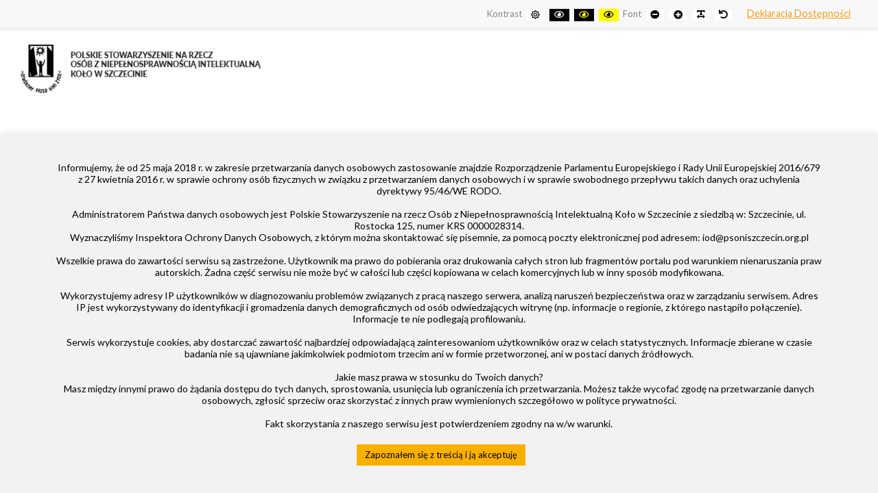

--- FILE ---
content_type: text/html; charset=UTF-8
request_url: https://psoniszczecin.org.pl/projekty/projekty-zrealizowane/kwalifikacji-i-umiejetnosci-nigdy-za-wiele/
body_size: 21697
content:
<!DOCTYPE html>

<html lang="pl-PL">

<head>
	<meta charset="UTF-8">
	<meta name="viewport" content="width=device-width, initial-scale=1">
	<link rel="pingback" href="https://psoniszczecin.org.pl/xmlrpc.php">
	<!--[if lt IE 9]>
		<script src="https://psoniszczecin.org.pl/wp-content/themes/pe-services/js/html5shiv.js"></script>
		<![endif]-->
			<link rel="icon" href="https://psoniszczecin.org.pl/wp-content/uploads/2018/08/psoni-logo.png" type="image/x-icon" />
		<link rel="shortcut icon" href="https://psoniszczecin.org.pl/wp-content/uploads/2018/08/psoni-logo.png" type="image/x-icon" />
	
	<title>&#8220;Kwalifikacji i umiejętności nigdy za wiele&#8221; &#8211; Polskie Stowarzyszenie na Rzecz Osób z Niepełnosprawnością Intelektualną Koło w Szczecinie</title>

	  <meta name='robots' content='max-image-preview:large' />
<link rel='dns-prefetch' href='//8x8.vc' />
<link rel='dns-prefetch' href='//fonts.googleapis.com' />
<link rel='preconnect' href='https://fonts.gstatic.com' crossorigin />
<link rel="alternate" type="application/rss+xml" title="Polskie Stowarzyszenie na Rzecz Osób z Niepełnosprawnością Intelektualną Koło w Szczecinie &raquo; Kanał z wpisami" href="https://psoniszczecin.org.pl/feed/" />
<link rel="alternate" type="application/rss+xml" title="Polskie Stowarzyszenie na Rzecz Osób z Niepełnosprawnością Intelektualną Koło w Szczecinie &raquo; Kanał z komentarzami" href="https://psoniszczecin.org.pl/comments/feed/" />
<link rel="alternate" title="oEmbed (JSON)" type="application/json+oembed" href="https://psoniszczecin.org.pl/wp-json/oembed/1.0/embed?url=https%3A%2F%2Fpsoniszczecin.org.pl%2Fprojekty%2Fprojekty-zrealizowane%2Fkwalifikacji-i-umiejetnosci-nigdy-za-wiele%2F" />
<link rel="alternate" title="oEmbed (XML)" type="text/xml+oembed" href="https://psoniszczecin.org.pl/wp-json/oembed/1.0/embed?url=https%3A%2F%2Fpsoniszczecin.org.pl%2Fprojekty%2Fprojekty-zrealizowane%2Fkwalifikacji-i-umiejetnosci-nigdy-za-wiele%2F&#038;format=xml" />
<style id='wp-img-auto-sizes-contain-inline-css' type='text/css'>
img:is([sizes=auto i],[sizes^="auto," i]){contain-intrinsic-size:3000px 1500px}
/*# sourceURL=wp-img-auto-sizes-contain-inline-css */
</style>
<style id='wp-emoji-styles-inline-css' type='text/css'>

	img.wp-smiley, img.emoji {
		display: inline !important;
		border: none !important;
		box-shadow: none !important;
		height: 1em !important;
		width: 1em !important;
		margin: 0 0.07em !important;
		vertical-align: -0.1em !important;
		background: none !important;
		padding: 0 !important;
	}
/*# sourceURL=wp-emoji-styles-inline-css */
</style>
<style id='wp-block-library-inline-css' type='text/css'>
:root{--wp-block-synced-color:#7a00df;--wp-block-synced-color--rgb:122,0,223;--wp-bound-block-color:var(--wp-block-synced-color);--wp-editor-canvas-background:#ddd;--wp-admin-theme-color:#007cba;--wp-admin-theme-color--rgb:0,124,186;--wp-admin-theme-color-darker-10:#006ba1;--wp-admin-theme-color-darker-10--rgb:0,107,160.5;--wp-admin-theme-color-darker-20:#005a87;--wp-admin-theme-color-darker-20--rgb:0,90,135;--wp-admin-border-width-focus:2px}@media (min-resolution:192dpi){:root{--wp-admin-border-width-focus:1.5px}}.wp-element-button{cursor:pointer}:root .has-very-light-gray-background-color{background-color:#eee}:root .has-very-dark-gray-background-color{background-color:#313131}:root .has-very-light-gray-color{color:#eee}:root .has-very-dark-gray-color{color:#313131}:root .has-vivid-green-cyan-to-vivid-cyan-blue-gradient-background{background:linear-gradient(135deg,#00d084,#0693e3)}:root .has-purple-crush-gradient-background{background:linear-gradient(135deg,#34e2e4,#4721fb 50%,#ab1dfe)}:root .has-hazy-dawn-gradient-background{background:linear-gradient(135deg,#faaca8,#dad0ec)}:root .has-subdued-olive-gradient-background{background:linear-gradient(135deg,#fafae1,#67a671)}:root .has-atomic-cream-gradient-background{background:linear-gradient(135deg,#fdd79a,#004a59)}:root .has-nightshade-gradient-background{background:linear-gradient(135deg,#330968,#31cdcf)}:root .has-midnight-gradient-background{background:linear-gradient(135deg,#020381,#2874fc)}:root{--wp--preset--font-size--normal:16px;--wp--preset--font-size--huge:42px}.has-regular-font-size{font-size:1em}.has-larger-font-size{font-size:2.625em}.has-normal-font-size{font-size:var(--wp--preset--font-size--normal)}.has-huge-font-size{font-size:var(--wp--preset--font-size--huge)}.has-text-align-center{text-align:center}.has-text-align-left{text-align:left}.has-text-align-right{text-align:right}.has-fit-text{white-space:nowrap!important}#end-resizable-editor-section{display:none}.aligncenter{clear:both}.items-justified-left{justify-content:flex-start}.items-justified-center{justify-content:center}.items-justified-right{justify-content:flex-end}.items-justified-space-between{justify-content:space-between}.screen-reader-text{border:0;clip-path:inset(50%);height:1px;margin:-1px;overflow:hidden;padding:0;position:absolute;width:1px;word-wrap:normal!important}.screen-reader-text:focus{background-color:#ddd;clip-path:none;color:#444;display:block;font-size:1em;height:auto;left:5px;line-height:normal;padding:15px 23px 14px;text-decoration:none;top:5px;width:auto;z-index:100000}html :where(.has-border-color){border-style:solid}html :where([style*=border-top-color]){border-top-style:solid}html :where([style*=border-right-color]){border-right-style:solid}html :where([style*=border-bottom-color]){border-bottom-style:solid}html :where([style*=border-left-color]){border-left-style:solid}html :where([style*=border-width]){border-style:solid}html :where([style*=border-top-width]){border-top-style:solid}html :where([style*=border-right-width]){border-right-style:solid}html :where([style*=border-bottom-width]){border-bottom-style:solid}html :where([style*=border-left-width]){border-left-style:solid}html :where(img[class*=wp-image-]){height:auto;max-width:100%}:where(figure){margin:0 0 1em}html :where(.is-position-sticky){--wp-admin--admin-bar--position-offset:var(--wp-admin--admin-bar--height,0px)}@media screen and (max-width:600px){html :where(.is-position-sticky){--wp-admin--admin-bar--position-offset:0px}}

/*# sourceURL=wp-block-library-inline-css */
</style><style id='wp-block-image-inline-css' type='text/css'>
.wp-block-image>a,.wp-block-image>figure>a{display:inline-block}.wp-block-image img{box-sizing:border-box;height:auto;max-width:100%;vertical-align:bottom}@media not (prefers-reduced-motion){.wp-block-image img.hide{visibility:hidden}.wp-block-image img.show{animation:show-content-image .4s}}.wp-block-image[style*=border-radius] img,.wp-block-image[style*=border-radius]>a{border-radius:inherit}.wp-block-image.has-custom-border img{box-sizing:border-box}.wp-block-image.aligncenter{text-align:center}.wp-block-image.alignfull>a,.wp-block-image.alignwide>a{width:100%}.wp-block-image.alignfull img,.wp-block-image.alignwide img{height:auto;width:100%}.wp-block-image .aligncenter,.wp-block-image .alignleft,.wp-block-image .alignright,.wp-block-image.aligncenter,.wp-block-image.alignleft,.wp-block-image.alignright{display:table}.wp-block-image .aligncenter>figcaption,.wp-block-image .alignleft>figcaption,.wp-block-image .alignright>figcaption,.wp-block-image.aligncenter>figcaption,.wp-block-image.alignleft>figcaption,.wp-block-image.alignright>figcaption{caption-side:bottom;display:table-caption}.wp-block-image .alignleft{float:left;margin:.5em 1em .5em 0}.wp-block-image .alignright{float:right;margin:.5em 0 .5em 1em}.wp-block-image .aligncenter{margin-left:auto;margin-right:auto}.wp-block-image :where(figcaption){margin-bottom:1em;margin-top:.5em}.wp-block-image.is-style-circle-mask img{border-radius:9999px}@supports ((-webkit-mask-image:none) or (mask-image:none)) or (-webkit-mask-image:none){.wp-block-image.is-style-circle-mask img{border-radius:0;-webkit-mask-image:url('data:image/svg+xml;utf8,<svg viewBox="0 0 100 100" xmlns="http://www.w3.org/2000/svg"><circle cx="50" cy="50" r="50"/></svg>');mask-image:url('data:image/svg+xml;utf8,<svg viewBox="0 0 100 100" xmlns="http://www.w3.org/2000/svg"><circle cx="50" cy="50" r="50"/></svg>');mask-mode:alpha;-webkit-mask-position:center;mask-position:center;-webkit-mask-repeat:no-repeat;mask-repeat:no-repeat;-webkit-mask-size:contain;mask-size:contain}}:root :where(.wp-block-image.is-style-rounded img,.wp-block-image .is-style-rounded img){border-radius:9999px}.wp-block-image figure{margin:0}.wp-lightbox-container{display:flex;flex-direction:column;position:relative}.wp-lightbox-container img{cursor:zoom-in}.wp-lightbox-container img:hover+button{opacity:1}.wp-lightbox-container button{align-items:center;backdrop-filter:blur(16px) saturate(180%);background-color:#5a5a5a40;border:none;border-radius:4px;cursor:zoom-in;display:flex;height:20px;justify-content:center;opacity:0;padding:0;position:absolute;right:16px;text-align:center;top:16px;width:20px;z-index:100}@media not (prefers-reduced-motion){.wp-lightbox-container button{transition:opacity .2s ease}}.wp-lightbox-container button:focus-visible{outline:3px auto #5a5a5a40;outline:3px auto -webkit-focus-ring-color;outline-offset:3px}.wp-lightbox-container button:hover{cursor:pointer;opacity:1}.wp-lightbox-container button:focus{opacity:1}.wp-lightbox-container button:focus,.wp-lightbox-container button:hover,.wp-lightbox-container button:not(:hover):not(:active):not(.has-background){background-color:#5a5a5a40;border:none}.wp-lightbox-overlay{box-sizing:border-box;cursor:zoom-out;height:100vh;left:0;overflow:hidden;position:fixed;top:0;visibility:hidden;width:100%;z-index:100000}.wp-lightbox-overlay .close-button{align-items:center;cursor:pointer;display:flex;justify-content:center;min-height:40px;min-width:40px;padding:0;position:absolute;right:calc(env(safe-area-inset-right) + 16px);top:calc(env(safe-area-inset-top) + 16px);z-index:5000000}.wp-lightbox-overlay .close-button:focus,.wp-lightbox-overlay .close-button:hover,.wp-lightbox-overlay .close-button:not(:hover):not(:active):not(.has-background){background:none;border:none}.wp-lightbox-overlay .lightbox-image-container{height:var(--wp--lightbox-container-height);left:50%;overflow:hidden;position:absolute;top:50%;transform:translate(-50%,-50%);transform-origin:top left;width:var(--wp--lightbox-container-width);z-index:9999999999}.wp-lightbox-overlay .wp-block-image{align-items:center;box-sizing:border-box;display:flex;height:100%;justify-content:center;margin:0;position:relative;transform-origin:0 0;width:100%;z-index:3000000}.wp-lightbox-overlay .wp-block-image img{height:var(--wp--lightbox-image-height);min-height:var(--wp--lightbox-image-height);min-width:var(--wp--lightbox-image-width);width:var(--wp--lightbox-image-width)}.wp-lightbox-overlay .wp-block-image figcaption{display:none}.wp-lightbox-overlay button{background:none;border:none}.wp-lightbox-overlay .scrim{background-color:#fff;height:100%;opacity:.9;position:absolute;width:100%;z-index:2000000}.wp-lightbox-overlay.active{visibility:visible}@media not (prefers-reduced-motion){.wp-lightbox-overlay.active{animation:turn-on-visibility .25s both}.wp-lightbox-overlay.active img{animation:turn-on-visibility .35s both}.wp-lightbox-overlay.show-closing-animation:not(.active){animation:turn-off-visibility .35s both}.wp-lightbox-overlay.show-closing-animation:not(.active) img{animation:turn-off-visibility .25s both}.wp-lightbox-overlay.zoom.active{animation:none;opacity:1;visibility:visible}.wp-lightbox-overlay.zoom.active .lightbox-image-container{animation:lightbox-zoom-in .4s}.wp-lightbox-overlay.zoom.active .lightbox-image-container img{animation:none}.wp-lightbox-overlay.zoom.active .scrim{animation:turn-on-visibility .4s forwards}.wp-lightbox-overlay.zoom.show-closing-animation:not(.active){animation:none}.wp-lightbox-overlay.zoom.show-closing-animation:not(.active) .lightbox-image-container{animation:lightbox-zoom-out .4s}.wp-lightbox-overlay.zoom.show-closing-animation:not(.active) .lightbox-image-container img{animation:none}.wp-lightbox-overlay.zoom.show-closing-animation:not(.active) .scrim{animation:turn-off-visibility .4s forwards}}@keyframes show-content-image{0%{visibility:hidden}99%{visibility:hidden}to{visibility:visible}}@keyframes turn-on-visibility{0%{opacity:0}to{opacity:1}}@keyframes turn-off-visibility{0%{opacity:1;visibility:visible}99%{opacity:0;visibility:visible}to{opacity:0;visibility:hidden}}@keyframes lightbox-zoom-in{0%{transform:translate(calc((-100vw + var(--wp--lightbox-scrollbar-width))/2 + var(--wp--lightbox-initial-left-position)),calc(-50vh + var(--wp--lightbox-initial-top-position))) scale(var(--wp--lightbox-scale))}to{transform:translate(-50%,-50%) scale(1)}}@keyframes lightbox-zoom-out{0%{transform:translate(-50%,-50%) scale(1);visibility:visible}99%{visibility:visible}to{transform:translate(calc((-100vw + var(--wp--lightbox-scrollbar-width))/2 + var(--wp--lightbox-initial-left-position)),calc(-50vh + var(--wp--lightbox-initial-top-position))) scale(var(--wp--lightbox-scale));visibility:hidden}}
/*# sourceURL=https://psoniszczecin.org.pl/wp-includes/blocks/image/style.min.css */
</style>
<style id='wp-block-columns-inline-css' type='text/css'>
.wp-block-columns{box-sizing:border-box;display:flex;flex-wrap:wrap!important}@media (min-width:782px){.wp-block-columns{flex-wrap:nowrap!important}}.wp-block-columns{align-items:normal!important}.wp-block-columns.are-vertically-aligned-top{align-items:flex-start}.wp-block-columns.are-vertically-aligned-center{align-items:center}.wp-block-columns.are-vertically-aligned-bottom{align-items:flex-end}@media (max-width:781px){.wp-block-columns:not(.is-not-stacked-on-mobile)>.wp-block-column{flex-basis:100%!important}}@media (min-width:782px){.wp-block-columns:not(.is-not-stacked-on-mobile)>.wp-block-column{flex-basis:0;flex-grow:1}.wp-block-columns:not(.is-not-stacked-on-mobile)>.wp-block-column[style*=flex-basis]{flex-grow:0}}.wp-block-columns.is-not-stacked-on-mobile{flex-wrap:nowrap!important}.wp-block-columns.is-not-stacked-on-mobile>.wp-block-column{flex-basis:0;flex-grow:1}.wp-block-columns.is-not-stacked-on-mobile>.wp-block-column[style*=flex-basis]{flex-grow:0}:where(.wp-block-columns){margin-bottom:1.75em}:where(.wp-block-columns.has-background){padding:1.25em 2.375em}.wp-block-column{flex-grow:1;min-width:0;overflow-wrap:break-word;word-break:break-word}.wp-block-column.is-vertically-aligned-top{align-self:flex-start}.wp-block-column.is-vertically-aligned-center{align-self:center}.wp-block-column.is-vertically-aligned-bottom{align-self:flex-end}.wp-block-column.is-vertically-aligned-stretch{align-self:stretch}.wp-block-column.is-vertically-aligned-bottom,.wp-block-column.is-vertically-aligned-center,.wp-block-column.is-vertically-aligned-top{width:100%}
/*# sourceURL=https://psoniszczecin.org.pl/wp-includes/blocks/columns/style.min.css */
</style>
<style id='global-styles-inline-css' type='text/css'>
:root{--wp--preset--aspect-ratio--square: 1;--wp--preset--aspect-ratio--4-3: 4/3;--wp--preset--aspect-ratio--3-4: 3/4;--wp--preset--aspect-ratio--3-2: 3/2;--wp--preset--aspect-ratio--2-3: 2/3;--wp--preset--aspect-ratio--16-9: 16/9;--wp--preset--aspect-ratio--9-16: 9/16;--wp--preset--color--black: #000000;--wp--preset--color--cyan-bluish-gray: #abb8c3;--wp--preset--color--white: #ffffff;--wp--preset--color--pale-pink: #f78da7;--wp--preset--color--vivid-red: #cf2e2e;--wp--preset--color--luminous-vivid-orange: #ff6900;--wp--preset--color--luminous-vivid-amber: #fcb900;--wp--preset--color--light-green-cyan: #7bdcb5;--wp--preset--color--vivid-green-cyan: #00d084;--wp--preset--color--pale-cyan-blue: #8ed1fc;--wp--preset--color--vivid-cyan-blue: #0693e3;--wp--preset--color--vivid-purple: #9b51e0;--wp--preset--gradient--vivid-cyan-blue-to-vivid-purple: linear-gradient(135deg,rgb(6,147,227) 0%,rgb(155,81,224) 100%);--wp--preset--gradient--light-green-cyan-to-vivid-green-cyan: linear-gradient(135deg,rgb(122,220,180) 0%,rgb(0,208,130) 100%);--wp--preset--gradient--luminous-vivid-amber-to-luminous-vivid-orange: linear-gradient(135deg,rgb(252,185,0) 0%,rgb(255,105,0) 100%);--wp--preset--gradient--luminous-vivid-orange-to-vivid-red: linear-gradient(135deg,rgb(255,105,0) 0%,rgb(207,46,46) 100%);--wp--preset--gradient--very-light-gray-to-cyan-bluish-gray: linear-gradient(135deg,rgb(238,238,238) 0%,rgb(169,184,195) 100%);--wp--preset--gradient--cool-to-warm-spectrum: linear-gradient(135deg,rgb(74,234,220) 0%,rgb(151,120,209) 20%,rgb(207,42,186) 40%,rgb(238,44,130) 60%,rgb(251,105,98) 80%,rgb(254,248,76) 100%);--wp--preset--gradient--blush-light-purple: linear-gradient(135deg,rgb(255,206,236) 0%,rgb(152,150,240) 100%);--wp--preset--gradient--blush-bordeaux: linear-gradient(135deg,rgb(254,205,165) 0%,rgb(254,45,45) 50%,rgb(107,0,62) 100%);--wp--preset--gradient--luminous-dusk: linear-gradient(135deg,rgb(255,203,112) 0%,rgb(199,81,192) 50%,rgb(65,88,208) 100%);--wp--preset--gradient--pale-ocean: linear-gradient(135deg,rgb(255,245,203) 0%,rgb(182,227,212) 50%,rgb(51,167,181) 100%);--wp--preset--gradient--electric-grass: linear-gradient(135deg,rgb(202,248,128) 0%,rgb(113,206,126) 100%);--wp--preset--gradient--midnight: linear-gradient(135deg,rgb(2,3,129) 0%,rgb(40,116,252) 100%);--wp--preset--font-size--small: 13px;--wp--preset--font-size--medium: 20px;--wp--preset--font-size--large: 36px;--wp--preset--font-size--x-large: 42px;--wp--preset--spacing--20: 0.44rem;--wp--preset--spacing--30: 0.67rem;--wp--preset--spacing--40: 1rem;--wp--preset--spacing--50: 1.5rem;--wp--preset--spacing--60: 2.25rem;--wp--preset--spacing--70: 3.38rem;--wp--preset--spacing--80: 5.06rem;--wp--preset--shadow--natural: 6px 6px 9px rgba(0, 0, 0, 0.2);--wp--preset--shadow--deep: 12px 12px 50px rgba(0, 0, 0, 0.4);--wp--preset--shadow--sharp: 6px 6px 0px rgba(0, 0, 0, 0.2);--wp--preset--shadow--outlined: 6px 6px 0px -3px rgb(255, 255, 255), 6px 6px rgb(0, 0, 0);--wp--preset--shadow--crisp: 6px 6px 0px rgb(0, 0, 0);}:where(.is-layout-flex){gap: 0.5em;}:where(.is-layout-grid){gap: 0.5em;}body .is-layout-flex{display: flex;}.is-layout-flex{flex-wrap: wrap;align-items: center;}.is-layout-flex > :is(*, div){margin: 0;}body .is-layout-grid{display: grid;}.is-layout-grid > :is(*, div){margin: 0;}:where(.wp-block-columns.is-layout-flex){gap: 2em;}:where(.wp-block-columns.is-layout-grid){gap: 2em;}:where(.wp-block-post-template.is-layout-flex){gap: 1.25em;}:where(.wp-block-post-template.is-layout-grid){gap: 1.25em;}.has-black-color{color: var(--wp--preset--color--black) !important;}.has-cyan-bluish-gray-color{color: var(--wp--preset--color--cyan-bluish-gray) !important;}.has-white-color{color: var(--wp--preset--color--white) !important;}.has-pale-pink-color{color: var(--wp--preset--color--pale-pink) !important;}.has-vivid-red-color{color: var(--wp--preset--color--vivid-red) !important;}.has-luminous-vivid-orange-color{color: var(--wp--preset--color--luminous-vivid-orange) !important;}.has-luminous-vivid-amber-color{color: var(--wp--preset--color--luminous-vivid-amber) !important;}.has-light-green-cyan-color{color: var(--wp--preset--color--light-green-cyan) !important;}.has-vivid-green-cyan-color{color: var(--wp--preset--color--vivid-green-cyan) !important;}.has-pale-cyan-blue-color{color: var(--wp--preset--color--pale-cyan-blue) !important;}.has-vivid-cyan-blue-color{color: var(--wp--preset--color--vivid-cyan-blue) !important;}.has-vivid-purple-color{color: var(--wp--preset--color--vivid-purple) !important;}.has-black-background-color{background-color: var(--wp--preset--color--black) !important;}.has-cyan-bluish-gray-background-color{background-color: var(--wp--preset--color--cyan-bluish-gray) !important;}.has-white-background-color{background-color: var(--wp--preset--color--white) !important;}.has-pale-pink-background-color{background-color: var(--wp--preset--color--pale-pink) !important;}.has-vivid-red-background-color{background-color: var(--wp--preset--color--vivid-red) !important;}.has-luminous-vivid-orange-background-color{background-color: var(--wp--preset--color--luminous-vivid-orange) !important;}.has-luminous-vivid-amber-background-color{background-color: var(--wp--preset--color--luminous-vivid-amber) !important;}.has-light-green-cyan-background-color{background-color: var(--wp--preset--color--light-green-cyan) !important;}.has-vivid-green-cyan-background-color{background-color: var(--wp--preset--color--vivid-green-cyan) !important;}.has-pale-cyan-blue-background-color{background-color: var(--wp--preset--color--pale-cyan-blue) !important;}.has-vivid-cyan-blue-background-color{background-color: var(--wp--preset--color--vivid-cyan-blue) !important;}.has-vivid-purple-background-color{background-color: var(--wp--preset--color--vivid-purple) !important;}.has-black-border-color{border-color: var(--wp--preset--color--black) !important;}.has-cyan-bluish-gray-border-color{border-color: var(--wp--preset--color--cyan-bluish-gray) !important;}.has-white-border-color{border-color: var(--wp--preset--color--white) !important;}.has-pale-pink-border-color{border-color: var(--wp--preset--color--pale-pink) !important;}.has-vivid-red-border-color{border-color: var(--wp--preset--color--vivid-red) !important;}.has-luminous-vivid-orange-border-color{border-color: var(--wp--preset--color--luminous-vivid-orange) !important;}.has-luminous-vivid-amber-border-color{border-color: var(--wp--preset--color--luminous-vivid-amber) !important;}.has-light-green-cyan-border-color{border-color: var(--wp--preset--color--light-green-cyan) !important;}.has-vivid-green-cyan-border-color{border-color: var(--wp--preset--color--vivid-green-cyan) !important;}.has-pale-cyan-blue-border-color{border-color: var(--wp--preset--color--pale-cyan-blue) !important;}.has-vivid-cyan-blue-border-color{border-color: var(--wp--preset--color--vivid-cyan-blue) !important;}.has-vivid-purple-border-color{border-color: var(--wp--preset--color--vivid-purple) !important;}.has-vivid-cyan-blue-to-vivid-purple-gradient-background{background: var(--wp--preset--gradient--vivid-cyan-blue-to-vivid-purple) !important;}.has-light-green-cyan-to-vivid-green-cyan-gradient-background{background: var(--wp--preset--gradient--light-green-cyan-to-vivid-green-cyan) !important;}.has-luminous-vivid-amber-to-luminous-vivid-orange-gradient-background{background: var(--wp--preset--gradient--luminous-vivid-amber-to-luminous-vivid-orange) !important;}.has-luminous-vivid-orange-to-vivid-red-gradient-background{background: var(--wp--preset--gradient--luminous-vivid-orange-to-vivid-red) !important;}.has-very-light-gray-to-cyan-bluish-gray-gradient-background{background: var(--wp--preset--gradient--very-light-gray-to-cyan-bluish-gray) !important;}.has-cool-to-warm-spectrum-gradient-background{background: var(--wp--preset--gradient--cool-to-warm-spectrum) !important;}.has-blush-light-purple-gradient-background{background: var(--wp--preset--gradient--blush-light-purple) !important;}.has-blush-bordeaux-gradient-background{background: var(--wp--preset--gradient--blush-bordeaux) !important;}.has-luminous-dusk-gradient-background{background: var(--wp--preset--gradient--luminous-dusk) !important;}.has-pale-ocean-gradient-background{background: var(--wp--preset--gradient--pale-ocean) !important;}.has-electric-grass-gradient-background{background: var(--wp--preset--gradient--electric-grass) !important;}.has-midnight-gradient-background{background: var(--wp--preset--gradient--midnight) !important;}.has-small-font-size{font-size: var(--wp--preset--font-size--small) !important;}.has-medium-font-size{font-size: var(--wp--preset--font-size--medium) !important;}.has-large-font-size{font-size: var(--wp--preset--font-size--large) !important;}.has-x-large-font-size{font-size: var(--wp--preset--font-size--x-large) !important;}
:where(.wp-block-columns.is-layout-flex){gap: 2em;}:where(.wp-block-columns.is-layout-grid){gap: 2em;}
/*# sourceURL=global-styles-inline-css */
</style>
<style id='core-block-supports-inline-css' type='text/css'>
.wp-container-core-columns-is-layout-9d6595d7{flex-wrap:nowrap;}
/*# sourceURL=core-block-supports-inline-css */
</style>

<style id='classic-theme-styles-inline-css' type='text/css'>
/*! This file is auto-generated */
.wp-block-button__link{color:#fff;background-color:#32373c;border-radius:9999px;box-shadow:none;text-decoration:none;padding:calc(.667em + 2px) calc(1.333em + 2px);font-size:1.125em}.wp-block-file__button{background:#32373c;color:#fff;text-decoration:none}
/*# sourceURL=/wp-includes/css/classic-themes.min.css */
</style>
<link rel='stylesheet' id='contact-form-7-css' href='https://psoniszczecin.org.pl/wp-content/plugins/contact-form-7/includes/css/styles.css?ver=6.1.4' type='text/css' media='all' />
<link rel='stylesheet' id='cookie-law-info-css' href='https://psoniszczecin.org.pl/wp-content/plugins/cookie-law-info/legacy/public/css/cookie-law-info-public.css?ver=3.3.9.1' type='text/css' media='all' />
<link rel='stylesheet' id='cookie-law-info-gdpr-css' href='https://psoniszczecin.org.pl/wp-content/plugins/cookie-law-info/legacy/public/css/cookie-law-info-gdpr.css?ver=3.3.9.1' type='text/css' media='all' />
<link rel='stylesheet' id='animate-css' href='https://psoniszczecin.org.pl/wp-content/plugins/pe-easy-slider/css/animate.css?ver=6.9' type='text/css' media='all' />
<link rel='stylesheet' id='pe-easy-slider-css' href='https://psoniszczecin.org.pl/wp-content/plugins/pe-easy-slider/css/pe-easy-slider.css?ver=6.9' type='text/css' media='all' />
<link rel='stylesheet' id='ppress-frontend-css' href='https://psoniszczecin.org.pl/wp-content/plugins/wp-user-avatar/assets/css/frontend.min.css?ver=4.16.8' type='text/css' media='all' />
<link rel='stylesheet' id='ppress-flatpickr-css' href='https://psoniszczecin.org.pl/wp-content/plugins/wp-user-avatar/assets/flatpickr/flatpickr.min.css?ver=4.16.8' type='text/css' media='all' />
<link rel='stylesheet' id='ppress-select2-css' href='https://psoniszczecin.org.pl/wp-content/plugins/wp-user-avatar/assets/select2/select2.min.css?ver=6.9' type='text/css' media='all' />
<link rel='stylesheet' id='megamenu-css' href='https://psoniszczecin.org.pl/wp-content/uploads/maxmegamenu/style.css?ver=a7368b' type='text/css' media='all' />
<link rel='stylesheet' id='dashicons-css' href='https://psoniszczecin.org.pl/wp-includes/css/dashicons.min.css?ver=6.9' type='text/css' media='all' />
<link rel='stylesheet' id='wp-lightbox-2.min.css-css' href='https://psoniszczecin.org.pl/wp-content/plugins/wp-lightbox-2/styles/lightbox.min.pl_PL.css?ver=1.3.4' type='text/css' media='all' />
<link rel='stylesheet' id='jitsi-meet-wp-css' href='https://psoniszczecin.org.pl/wp-content/plugins/webinar-and-video-conference-with-jitsi-meet/blocks/dist/blocks.style.build.css?ver=251204-81913' type='text/css' media='all' />
<link rel='stylesheet' id='pe-recent-posts-css' href='https://psoniszczecin.org.pl/wp-content/plugins/pe-recent-posts/css/pe-recent-posts.css?ver=6.9' type='text/css' media='all' />
<link rel='stylesheet' id='style-css' href='https://psoniszczecin.org.pl/wp-content/uploads/pe-services/css/style.css' type='text/css' media='all' />
<link rel='stylesheet' id='normalize-css' href='https://psoniszczecin.org.pl/wp-content/themes/pe-services/css/normalize.min.css?ver=4.1.1' type='text/css' media='all' />
<link rel='stylesheet' id='font-awesome-all-css' href='https://psoniszczecin.org.pl/wp-content/themes/pe-services/css/font-awesome/all.css?ver=5.12.0' type='text/css' media='all' />
<link rel='stylesheet' id='font-awesome-v4-shims-css' href='https://psoniszczecin.org.pl/wp-content/themes/pe-services/css/font-awesome/v4-shims.css?ver=5.12.0' type='text/css' media='all' />
<link rel='stylesheet' id='theme-css' href='https://psoniszczecin.org.pl/wp-content/uploads/pe-services/css/theme.css' type='text/css' media='all' />
<link rel='stylesheet' id='offcanvas-css' href='https://psoniszczecin.org.pl/wp-content/uploads/pe-services/css/offcanvas.css' type='text/css' media='all' />
<link rel='stylesheet' id='highcontrast-css' href='https://psoniszczecin.org.pl/wp-content/uploads/pe-services/css/high-contrast.css' type='text/css' media='all' />
<link rel="preload" as="style" href="https://fonts.googleapis.com/css?family=Lato:400,700&#038;subset=latin-ext&#038;display=swap&#038;ver=1757061854" /><link rel="stylesheet" href="https://fonts.googleapis.com/css?family=Lato:400,700&#038;subset=latin-ext&#038;display=swap&#038;ver=1757061854" media="print" onload="this.media='all'"><noscript><link rel="stylesheet" href="https://fonts.googleapis.com/css?family=Lato:400,700&#038;subset=latin-ext&#038;display=swap&#038;ver=1757061854" /></noscript><script type="text/javascript" src="https://psoniszczecin.org.pl/wp-includes/js/jquery/jquery.min.js?ver=3.7.1" id="jquery-core-js"></script>
<script type="text/javascript" src="https://psoniszczecin.org.pl/wp-includes/js/jquery/jquery-migrate.min.js?ver=3.4.1" id="jquery-migrate-js"></script>
<script type="text/javascript" src="https://psoniszczecin.org.pl/wp-content/plugins/pe-recent-posts/js/bootstrap.min.js?ver=3.3.0" id="bootstrap.min-js"></script>
<script type="text/javascript" id="cookie-law-info-js-extra">
/* <![CDATA[ */
var Cli_Data = {"nn_cookie_ids":[],"cookielist":[],"non_necessary_cookies":[],"ccpaEnabled":"","ccpaRegionBased":"","ccpaBarEnabled":"","strictlyEnabled":["necessary","obligatoire"],"ccpaType":"gdpr","js_blocking":"","custom_integration":"","triggerDomRefresh":"","secure_cookies":""};
var cli_cookiebar_settings = {"animate_speed_hide":"500","animate_speed_show":"500","background":"#f2f2f2","border":"#444","border_on":"","button_1_button_colour":"#f9b000","button_1_button_hover":"#c78d00","button_1_link_colour":"#000000","button_1_as_button":"1","button_1_new_win":"","button_2_button_colour":"#333","button_2_button_hover":"#292929","button_2_link_colour":"#444","button_2_as_button":"","button_2_hidebar":"","button_3_button_colour":"#f9b000","button_3_button_hover":"#c78d00","button_3_link_colour":"#fff","button_3_as_button":"1","button_3_new_win":"","button_4_button_colour":"#000","button_4_button_hover":"#000000","button_4_link_colour":"#fff","button_4_as_button":"1","button_7_button_colour":"#61a229","button_7_button_hover":"#4e8221","button_7_link_colour":"#fff","button_7_as_button":"1","button_7_new_win":"","font_family":"inherit","header_fix":"1","notify_animate_hide":"1","notify_animate_show":"","notify_div_id":"#cookie-law-info-bar","notify_position_horizontal":"left","notify_position_vertical":"bottom","scroll_close":"1","scroll_close_reload":"","accept_close_reload":"","reject_close_reload":"","showagain_tab":"","showagain_background":"#fff","showagain_border":"#000","showagain_div_id":"#cookie-law-info-again","showagain_x_position":"100px","text":"#000000","show_once_yn":"1","show_once":"10000","logging_on":"","as_popup":"","popup_overlay":"1","bar_heading_text":"","cookie_bar_as":"banner","popup_showagain_position":"bottom-right","widget_position":"left"};
var log_object = {"ajax_url":"https://psoniszczecin.org.pl/wp-admin/admin-ajax.php"};
//# sourceURL=cookie-law-info-js-extra
/* ]]> */
</script>
<script type="text/javascript" src="https://psoniszczecin.org.pl/wp-content/plugins/cookie-law-info/legacy/public/js/cookie-law-info-public.js?ver=3.3.9.1" id="cookie-law-info-js"></script>
<script type="text/javascript" src="https://psoniszczecin.org.pl/wp-content/plugins/revslider/public/assets/js/rbtools.min.js?ver=6.5.8" async id="tp-tools-js"></script>
<script type="text/javascript" src="https://psoniszczecin.org.pl/wp-content/plugins/revslider/public/assets/js/rs6.min.js?ver=6.5.8" async id="revmin-js"></script>
<script type="text/javascript" src="https://psoniszczecin.org.pl/wp-content/plugins/wp-user-avatar/assets/flatpickr/flatpickr.min.js?ver=4.16.8" id="ppress-flatpickr-js"></script>
<script type="text/javascript" src="https://psoniszczecin.org.pl/wp-content/plugins/wp-user-avatar/assets/select2/select2.min.js?ver=4.16.8" id="ppress-select2-js"></script>
<script type="text/javascript" src="https://8x8.vc/external_api.js?ver=2.1.2" id="jitsi-8x8-api-js"></script>
<link rel="https://api.w.org/" href="https://psoniszczecin.org.pl/wp-json/" /><link rel="alternate" title="JSON" type="application/json" href="https://psoniszczecin.org.pl/wp-json/wp/v2/pages/1015" /><link rel="EditURI" type="application/rsd+xml" title="RSD" href="https://psoniszczecin.org.pl/xmlrpc.php?rsd" />
<meta name="generator" content="WordPress 6.9" />
<link rel="canonical" href="https://psoniszczecin.org.pl/projekty/projekty-zrealizowane/kwalifikacji-i-umiejetnosci-nigdy-za-wiele/" />
<link rel='shortlink' href='https://psoniszczecin.org.pl/?p=1015' />
<meta name="generator" content="Redux 4.5.9" /><script type="text/javascript">window.cookiePath = "/";</script><meta name="generator" content="Powered by Slider Revolution 6.5.8 - responsive, Mobile-Friendly Slider Plugin for WordPress with comfortable drag and drop interface." />
<link rel="icon" href="https://psoniszczecin.org.pl/wp-content/uploads/2021/10/cropped-psoni-icon-512x512-1-32x32.png" sizes="32x32" />
<link rel="icon" href="https://psoniszczecin.org.pl/wp-content/uploads/2021/10/cropped-psoni-icon-512x512-1-192x192.png" sizes="192x192" />
<link rel="apple-touch-icon" href="https://psoniszczecin.org.pl/wp-content/uploads/2021/10/cropped-psoni-icon-512x512-1-180x180.png" />
<meta name="msapplication-TileImage" content="https://psoniszczecin.org.pl/wp-content/uploads/2021/10/cropped-psoni-icon-512x512-1-270x270.png" />
<script type="text/javascript">function setREVStartSize(e){
			//window.requestAnimationFrame(function() {				 
				window.RSIW = window.RSIW===undefined ? window.innerWidth : window.RSIW;	
				window.RSIH = window.RSIH===undefined ? window.innerHeight : window.RSIH;	
				try {								
					var pw = document.getElementById(e.c).parentNode.offsetWidth,
						newh;
					pw = pw===0 || isNaN(pw) ? window.RSIW : pw;
					e.tabw = e.tabw===undefined ? 0 : parseInt(e.tabw);
					e.thumbw = e.thumbw===undefined ? 0 : parseInt(e.thumbw);
					e.tabh = e.tabh===undefined ? 0 : parseInt(e.tabh);
					e.thumbh = e.thumbh===undefined ? 0 : parseInt(e.thumbh);
					e.tabhide = e.tabhide===undefined ? 0 : parseInt(e.tabhide);
					e.thumbhide = e.thumbhide===undefined ? 0 : parseInt(e.thumbhide);
					e.mh = e.mh===undefined || e.mh=="" || e.mh==="auto" ? 0 : parseInt(e.mh,0);		
					if(e.layout==="fullscreen" || e.l==="fullscreen") 						
						newh = Math.max(e.mh,window.RSIH);					
					else{					
						e.gw = Array.isArray(e.gw) ? e.gw : [e.gw];
						for (var i in e.rl) if (e.gw[i]===undefined || e.gw[i]===0) e.gw[i] = e.gw[i-1];					
						e.gh = e.el===undefined || e.el==="" || (Array.isArray(e.el) && e.el.length==0)? e.gh : e.el;
						e.gh = Array.isArray(e.gh) ? e.gh : [e.gh];
						for (var i in e.rl) if (e.gh[i]===undefined || e.gh[i]===0) e.gh[i] = e.gh[i-1];
											
						var nl = new Array(e.rl.length),
							ix = 0,						
							sl;					
						e.tabw = e.tabhide>=pw ? 0 : e.tabw;
						e.thumbw = e.thumbhide>=pw ? 0 : e.thumbw;
						e.tabh = e.tabhide>=pw ? 0 : e.tabh;
						e.thumbh = e.thumbhide>=pw ? 0 : e.thumbh;					
						for (var i in e.rl) nl[i] = e.rl[i]<window.RSIW ? 0 : e.rl[i];
						sl = nl[0];									
						for (var i in nl) if (sl>nl[i] && nl[i]>0) { sl = nl[i]; ix=i;}															
						var m = pw>(e.gw[ix]+e.tabw+e.thumbw) ? 1 : (pw-(e.tabw+e.thumbw)) / (e.gw[ix]);					
						newh =  (e.gh[ix] * m) + (e.tabh + e.thumbh);
					}
					var el = document.getElementById(e.c);
					if (el!==null && el) el.style.height = newh+"px";					
					el = document.getElementById(e.c+"_wrapper");
					if (el!==null && el) {
						el.style.height = newh+"px";
						el.style.display = "block";
					}
				} catch(e){
					console.log("Failure at Presize of Slider:" + e)
				}					   
			//});
		  };</script>
<style type="text/css">/** Mega Menu CSS: fs **/</style>
	<meta name="deklaracja-dostępności" content="https://psoniszczecin.org.pl/deklaracja-dostepnosci/"> 
<link rel='stylesheet' id='rs-plugin-settings-css' href='https://psoniszczecin.org.pl/wp-content/plugins/revslider/public/assets/css/rs6.css?ver=6.5.8' type='text/css' media='all' />
<style id='rs-plugin-settings-inline-css' type='text/css'>
#rs-demo-id {}
/*# sourceURL=rs-plugin-settings-inline-css */
</style>
</head>

<body data-rsssl=1 class="wp-singular page-template-default page page-id-1015 page-child parent-pageid-245 wp-theme-pe-services wp-child-theme-pe-services-child off-canvas-right sticky-bar top-bar wcag-icons-inline wcag-on wcagfocus focus-sections-skip-menu-only  mega-menu-max-mega-menu-1 mega-menu-main-menu">

	<div id="pe-main">

		
<nav id="pe-skip-menu" aria-label="Skróty" >
	<div class="pe-skip-menu"><ul id="menu-skip-menu" class="menu"><li id="menu-item-3702" class="menu-item menu-item-type-custom menu-item-object-custom menu-item-3702"><a href="#pe-main-menu">Przejdź do MENU</a></li>
<li id="menu-item-3700" class="menu-item menu-item-type-custom menu-item-object-custom menu-item-3700"><a href="#pe-content">Przejdź do TREŚCI</a></li>
<li id="menu-item-3701" class="menu-item menu-item-type-custom menu-item-object-custom menu-item-3701"><a href="#pe-footer-mod">Przejdź do STOPKI</a></li>
</ul></div></nav>

<header>

	<div id="pe-main-header">
					<p id="header-label" class="sr-only">Polskie Stowarzyszenie na Rzecz Osób z Niepełnosprawnością Intelektualną Koło w Szczecinie</p>
				<p id="header-description" class="sr-only">System wsparcia przez całe życie</p>
	</div>

			<div id="pe-bar" tabindex="-1" class="">
			<div id="pe-bar-in">
									<div id="pe-top-bar">
						<div id="pe-top-bar-in" class="container-fluid">
							<div id="custom_html-3" class="widget_text   pe-widget-raw widget clearfix widget_custom_html"><div class="textwidget custom-html-widget"><a href="/deklaracja-dostepnosci/" title="Deklaracja Dostępności">Deklaracja Dostępności</a></div></div>																	<div id="pe-wcag" class="pe-widget-raw">
			<ul class="pe-wcag-settings clearfix">
									<li class="contrast">
						<ul>
							<li class="separator contrast-label">Kontrast</li>
							<li><button class="pe-normal" data-href="https://psoniszczecin.org.pl/index.php?contrast=normal"><span title="Default contrast" class="fa fa-sun-o" aria-hidden="true"></span><span class="sr-only">Default contrast</span></button></li>
																						<li><button class="pe-highcontrast" data-href="https://psoniszczecin.org.pl/index.php?contrast=highcontrast"><span title="Black and White contrast" class="fa fa-eye" aria-hidden="true"></span><span class="sr-only">Black and White contrast</span></button></li>
								<li><button class="pe-highcontrast2" data-href="https://psoniszczecin.org.pl/index.php?contrast=highcontrast2"><span title="Black and Yellow contrast" class="fa fa-eye" aria-hidden="true"></span><span class="sr-only">Black and Yellow contrast</span></button></li>
								<li><button class="pe-highcontrast3" data-href="https://psoniszczecin.org.pl/index.php?contrast=highcontrast3"><span title="Yellow and Black contrast" class="fa fa-eye" aria-hidden="true"></span><span class="sr-only">Yellow and Black contrast</span></button></li>
													</ul>
					</li>
																	<li class="resizer">
						<ul>
							<li class="separator resizer-label">Font</li>
							<li><button class="pe-font-smaller" data-href="https://psoniszczecin.org.pl/index.php?fontsize=70"><span title="Smaller Font" class="fa fa-minus-circle" aria-hidden="true"></span><span class="sr-only">Smaller Font</span></button></li>
							<li><button class="pe-font-larger" data-href="https://psoniszczecin.org.pl/index.php?fontsize=130"><span title="Larger Font" class="fa fa-plus-circle" aria-hidden="true"></span><span class="sr-only">Larger Font</span></button></li>
							<li><button class="pe-font-readable"><span title="Readable Font" class="fa fa-text-width" aria-hidden="true"></span><span class="sr-only">Readable Font</span></button></li>
							<li><button class="pe-font-normal" data-href="https://psoniszczecin.org.pl/index.php?fontsize=100"><span title="Default Font" class="fa fa-undo" aria-hidden="true"></span><span class="sr-only">Default Font</span></button></li>
						</ul>
					</li>
							</ul>
		</div>
	
													</div>
					</div>
				
									<div id="pe-logo-nav">
												<div id="pe-logo-nav-in" class="container-fluid">

															<div id="pe-bar-left" class="pull-left clearfix">
									<div id="pe-logo">
										<a href="https://psoniszczecin.org.pl/" class="pe-logo" title="Polskie Stowarzyszenie na Rzecz Osób z Niepełnosprawnością Intelektualną Koło w Szczecinie" rel="home">
											<img srcset="https://psoniszczecin.org.pl/wp-content/themes/pe-services-child/img/logo@2x.png 2x" src="https://psoniszczecin.org.pl/wp-content/uploads/2021/10/logo.png" alt="Polskie Stowarzyszenie na Rzecz Osób z Niepełnosprawnością Intelektualną Koło w Szczecinie" >
										</a>
									</div>
								</div>
							
															<div id="pe-bar-right" class="pull-right text">

																			<nav id="pe-main-menu" class="pull-left pe-main-menu" tabindex="-1" aria-label="Menu główne" >
											<div id="mega-menu-wrap-main-menu" class="mega-menu-wrap"><div class="mega-menu-toggle"><div class="mega-toggle-blocks-left"></div><div class="mega-toggle-blocks-center"></div><div class="mega-toggle-blocks-right"><div class='mega-toggle-block mega-menu-toggle-animated-block mega-toggle-block-0' id='mega-toggle-block-0'><button aria-label="Toggle Menu" class="mega-toggle-animated mega-toggle-animated-slider" type="button" aria-expanded="false">
                  <span class="mega-toggle-animated-box">
                    <span class="mega-toggle-animated-inner"></span>
                  </span>
                </button></div></div></div><ul id="mega-menu-main-menu" class="mega-menu max-mega-menu mega-menu-horizontal mega-no-js" data-event="hover_intent" data-effect="fade_up" data-effect-speed="200" data-effect-mobile="disabled" data-effect-speed-mobile="0" data-mobile-force-width="false" data-second-click="go" data-document-click="collapse" data-vertical-behaviour="standard" data-breakpoint="991" data-unbind="true" data-mobile-state="collapse_all" data-mobile-direction="vertical" data-hover-intent-timeout="300" data-hover-intent-interval="100"><li class="mega-menu-item mega-menu-item-type-custom mega-menu-item-object-custom mega-align-bottom-left mega-menu-flyout mega-menu-item-261" id="mega-menu-item-261"><a class="mega-menu-link" href="/" tabindex="0">Strona główna</a></li><li class="mega-menu-item mega-menu-item-type-post_type mega-menu-item-object-page mega-menu-item-has-children mega-align-bottom-left mega-menu-flyout mega-menu-item-18" id="mega-menu-item-18"><a class="mega-menu-link" href="https://psoniszczecin.org.pl/o-nas/" aria-expanded="false" tabindex="0">O nas<span class="mega-indicator" aria-hidden="true"></span></a>
<ul class="mega-sub-menu">
<li class="mega-menu-item mega-menu-item-type-post_type mega-menu-item-object-page mega-menu-item-175" id="mega-menu-item-175"><a class="mega-menu-link" href="https://psoniszczecin.org.pl/o-nas/misja-i-cel/">Misja i cel</a></li><li class="mega-menu-item mega-menu-item-type-post_type mega-menu-item-object-page mega-menu-item-224" id="mega-menu-item-224"><a class="mega-menu-link" href="https://psoniszczecin.org.pl/o-nas/nagrody-i-wyroznienia/">Nagrody i wyróżnienia</a></li><li class="mega-menu-item mega-menu-item-type-post_type mega-menu-item-object-page mega-menu-item-228" id="mega-menu-item-228"><a class="mega-menu-link" href="https://psoniszczecin.org.pl/o-nas/minelo-50-lat/">Minęło 50 lat</a></li><li class="mega-menu-item mega-menu-item-type-post_type mega-menu-item-object-page mega-menu-item-173" id="mega-menu-item-173"><a class="mega-menu-link" href="https://psoniszczecin.org.pl/o-nas/historia/">Historia</a></li><li class="mega-menu-item mega-menu-item-type-post_type mega-menu-item-object-page mega-menu-item-172" id="mega-menu-item-172"><a class="mega-menu-link" href="https://psoniszczecin.org.pl/o-nas/sprawozdania/">Sprawozdania</a></li><li class="mega-menu-item mega-menu-item-type-post_type mega-menu-item-object-page mega-menu-item-6110" id="mega-menu-item-6110"><a class="mega-menu-link" href="https://psoniszczecin.org.pl/standardy-ochrony-maloletnich/">Standardy Ochrony Małoletnich</a></li><li class="mega-menu-item mega-menu-item-type-post_type mega-menu-item-object-page mega-menu-item-6448" id="mega-menu-item-6448"><a class="mega-menu-link" href="https://psoniszczecin.org.pl/o-nas/rodo/">RODO</a></li></ul>
</li><li class="mega-menu-item mega-menu-item-type-post_type mega-menu-item-object-page mega-menu-item-has-children mega-align-bottom-left mega-menu-flyout mega-menu-item-603" id="mega-menu-item-603"><a class="mega-menu-link" href="https://psoniszczecin.org.pl/nasze-placowki/" aria-expanded="false" tabindex="0">Nasze placówki<span class="mega-indicator" aria-hidden="true"></span></a>
<ul class="mega-sub-menu">
<li class="mega-menu-item mega-menu-item-type-post_type mega-menu-item-object-page mega-menu-item-1910" id="mega-menu-item-1910"><a class="mega-menu-link" href="https://psoniszczecin.org.pl/nasze-placowki/centrum-malego-dziecka/">Centrum Małego Dziecka</a></li><li class="mega-menu-item mega-menu-item-type-post_type mega-menu-item-object-page mega-menu-item-193" id="mega-menu-item-193"><a class="mega-menu-link" href="https://psoniszczecin.org.pl/nasze-placowki/osrodek-rehabilitacyjno-edukacyjno-wychowawczy/">Ośrodek Rehabilitacyjno – Edukacyjno – Wychowawczy</a></li><li class="mega-menu-item mega-menu-item-type-post_type mega-menu-item-object-page mega-menu-item-212" id="mega-menu-item-212"><a class="mega-menu-link" href="https://psoniszczecin.org.pl/nasze-placowki/warsztat-terapii-zajeciowej/">Warsztat Terapii Zajęciowej</a></li><li class="mega-menu-item mega-menu-item-type-post_type mega-menu-item-object-page mega-menu-item-215" id="mega-menu-item-215"><a class="mega-menu-link" href="https://psoniszczecin.org.pl/nasze-placowki/srodowiskowy-dom-samopomocy/">Środowiskowy Dom Samopomocy</a></li><li class="mega-menu-item mega-menu-item-type-custom mega-menu-item-object-custom mega-menu-item-1480" id="mega-menu-item-1480"><a class="mega-menu-link" href="https://psoniszczecin-mzaz.pl/">Międzygminny Zakład Aktywności Zawodowej</a></li><li class="mega-menu-item mega-menu-item-type-post_type mega-menu-item-object-page mega-menu-item-1494" id="mega-menu-item-1494"><a class="mega-menu-link" href="https://psoniszczecin.org.pl/nasze-placowki/mieszkanie-wspomagane/">Mieszkanie Wspomagane</a></li><li class="mega-menu-item mega-menu-item-type-post_type mega-menu-item-object-page mega-menu-item-1485" id="mega-menu-item-1485"><a class="mega-menu-link" href="https://psoniszczecin.org.pl/nasze-placowki/osrodek-edukacyjno-szkoleniowy/">Ośrodek Edukacyjno – Szkoleniowy</a></li><li class="mega-menu-item mega-menu-item-type-post_type mega-menu-item-object-page mega-menu-item-218" id="mega-menu-item-218"><a class="mega-menu-link" href="https://psoniszczecin.org.pl/nasze-placowki/osrodek-oparcia-spolecznego/">Ośrodek Oparcia Społecznego</a></li></ul>
</li><li class="mega-menu-item mega-menu-item-type-taxonomy mega-menu-item-object-category mega-align-bottom-left mega-menu-flyout mega-menu-item-6713" id="mega-menu-item-6713"><a class="mega-menu-link" href="https://psoniszczecin.org.pl/kategoria/osrodek-oparcia-spolecznego-kregi-wsparcia/" tabindex="0">Ośrodek Oparcia Społecznego - Kręgi Wsparcia</a></li><li class="mega-menu-item mega-menu-item-type-post_type mega-menu-item-object-page mega-current-page-ancestor mega-menu-item-has-children mega-menu-megamenu mega-menu-grid mega-align-bottom-left mega-menu-grid mega-menu-item-32" id="mega-menu-item-32"><a class="mega-menu-link" href="https://psoniszczecin.org.pl/projekty/" aria-expanded="false" tabindex="0">Projekty<span class="mega-indicator" aria-hidden="true"></span></a>
<ul class="mega-sub-menu" role='presentation'>
<li class="mega-menu-row" id="mega-menu-32-0">
	<ul class="mega-sub-menu" style='--columns:12' role='presentation'>
<li class="mega-menu-column mega-menu-columns-12-of-12" style="--columns:12; --span:12" id="mega-menu-32-0-0">
		<ul class="mega-sub-menu">
<li class="mega-font-bold mega-menu-item mega-menu-item-type-post_type mega-menu-item-object-page mega-menu-item-231 font-bold" id="mega-menu-item-231"><a class="mega-menu-link" href="https://psoniszczecin.org.pl/projekty/projekty-realizowane/">Realizowane</a></li><li class="mega-font-bold mega-menu-item mega-menu-item-type-post_type mega-menu-item-object-page mega-current-page-ancestor mega-menu-item-has-children mega-menu-item-247 font-bold" id="mega-menu-item-247"><a class="mega-menu-link" href="https://psoniszczecin.org.pl/projekty/projekty-zrealizowane/">Zrealizowane<span class="mega-indicator" aria-hidden="true"></span></a>
			<ul class="mega-sub-menu">
<li class="mega-menu-item mega-menu-item-type-post_type mega-menu-item-object-page mega-has-icon mega-icon-left mega-menu-item-5657" id="mega-menu-item-5657"><a class="dashicons-arrow-right-alt2 mega-menu-link" href="https://psoniszczecin.org.pl/projekty/alicja-w-krainie-czarow-kultura-wrazliwa/">Alicja w Krainie Czarów _ KULTURA WRAŻLIWA</a></li>			</ul>
</li><li class="mega-font-bold mega-menu-item mega-menu-item-type-post_type mega-menu-item-object-page mega-menu-item-3202 font-bold" id="mega-menu-item-3202"><a class="mega-menu-link" href="https://psoniszczecin.org.pl/projekty/dzialania-informacyjne/">Działania informacyjne</a></li>		</ul>
</li>	</ul>
</li></ul>
</li><li class="mega-menu-item mega-menu-item-type-custom mega-menu-item-object-custom mega-menu-item-has-children mega-align-bottom-left mega-menu-flyout mega-menu-item-3536" id="mega-menu-item-3536"><a class="mega-menu-link" href="/kategoria/zamowienia/" aria-expanded="false" tabindex="0">Zamówienia<span class="mega-indicator" aria-hidden="true"></span></a>
<ul class="mega-sub-menu">
<li class="mega-menu-item mega-menu-item-type-post_type mega-menu-item-object-page mega-menu-item-5255" id="mega-menu-item-5255"><a class="mega-menu-link" href="https://psoniszczecin.org.pl/plan-postepowan-o-udzielenie-zamowien/">Plan postępowań o udzielenie zamówień</a></li></ul>
</li><li class="mega-menu-item mega-menu-item-type-post_type mega-menu-item-object-page mega-menu-item-has-children mega-align-bottom-left mega-menu-flyout mega-menu-item-1172" id="mega-menu-item-1172"><a class="mega-menu-link" href="https://psoniszczecin.org.pl/kontakt/" aria-expanded="false" tabindex="0">Kontakt<span class="mega-indicator" aria-hidden="true"></span></a>
<ul class="mega-sub-menu">
<li class="mega-menu-item mega-menu-item-type-post_type mega-menu-item-object-page mega-menu-item-3576" id="mega-menu-item-3576"><a class="mega-menu-link" href="https://psoniszczecin.org.pl/kontakt/">Dane teleadresowe</a></li><li class="mega-menu-item mega-menu-item-type-post_type mega-menu-item-object-page mega-menu-item-3575" id="mega-menu-item-3575"><a class="mega-menu-link" href="https://psoniszczecin.org.pl/jak-dojechac/">Jak dojechać</a></li><li class="mega-menu-item mega-menu-item-type-post_type mega-menu-item-object-page mega-menu-item-3574" id="mega-menu-item-3574"><a class="mega-menu-link" href="https://psoniszczecin.org.pl/formularz-kontaktowy/">Formularz kontaktowy</a></li><li class="mega-menu-item mega-menu-item-type-post_type mega-menu-item-object-page mega-menu-item-3840" id="mega-menu-item-3840"><a class="mega-menu-link" href="https://psoniszczecin.org.pl/wideorozmowa/">Wideorozmowa</a></li></ul>
</li></ul></div>										</nav>
									
									
																			<div id="pe-wcag-mobile">
											<a class="pe-toggle-wcag"><span class="fas fa-low-vision" aria-hidden="true"></span><span class="sr-only">WCAG buttons</span></a>
										</div>
									
																														<div id="pe-offcanvas-button" class="pull-left visible-lg">
												<a class="toggle-nav open" tabindex="-1"><i class="fas fa-universal-access"></i></span><span class="sr-only">Offcanvas Sidebar</span></a>
											</div>
																			
								</div>
							
						</div>

					</div>
							</div>
		</div>
	</header><div id="pe-breadcrumbs" role="navigation" aria-label="breadcrumb" tabindex="-1">
	<div id="pe-breadcrumbs-in" class="container-fluid">
		<div id="pe-breadcrumbs-border">
			<ul class="pe-breadcrumb clearfix">
								<li>
					<span class="fa fa-home" aria-hidden="true"></span> <a href="https://psoniszczecin.org.pl">Strona główna</a>
				</li>
				<li><a href="https://psoniszczecin.org.pl/projekty/projekty-zrealizowane/"><span>Projekty zrealizowane</span></a></li>					<li class="active"><span>  &#8220;Kwalifikacji i umiejętności nigdy za wiele&#8221;<span class="sr-only">(current)</span></span></li>							</ul>
		</div>
	</div>
</div>


	<div id="pe-content" class="pe-page " tabindex="-1">

		<div id="pe-content-in" class="container-fluid">

			<div class="row">

				<div id="pe-content-wrapp" class="col-md-9 col-md-push-3">

					
											<!-- Begin of main content area -->
						<main id="pe-maincontent" tabindex="-1">

															<div class="before-content">

								</div>
							
							
									<div class="pe-article clearfix post-1015 page type-page status-publish">

																					<div class="page-header ac-responsive-voice">
																									<h1>&#8220;Kwalifikacji i umiejętności nigdy za wiele&#8221;</h1>
																							</div>
										
										
										<div class="pe-article-content">
											
<div class="wp-block-columns is-layout-flex wp-container-core-columns-is-layout-9d6595d7 wp-block-columns-is-layout-flex"></div>



<figure class="wp-block-image size-full"><img fetchpriority="high" decoding="async" width="900" height="180" src="https://psoni.artsmedia.com.pl/wp-content/uploads/2017/07/archiwum_kursyZPORR.jpg" alt="" class="wp-image-1022" srcset="https://psoniszczecin.org.pl/wp-content/uploads/2017/07/archiwum_kursyZPORR.jpg 900w, https://psoniszczecin.org.pl/wp-content/uploads/2017/07/archiwum_kursyZPORR-300x60.jpg 300w, https://psoniszczecin.org.pl/wp-content/uploads/2017/07/archiwum_kursyZPORR-768x154.jpg 768w" sizes="(max-width: 900px) 100vw, 900px" /></figure>


<p style="text-align: center;"><em>Partnerski projekt</em><br /><em>Koła w Szczecinie Polskiego Stowarzyszenia na Rzecz Osób z Upośledzeniem Umysłowym</em><br /><em>z <strong>Wojewódzkim Urzędem Pracy</strong> w Szczecinie</em><br /><em><strong>pn. „Kwalifikacji i umiejętności nigdy za wiele”</strong></em><br /><em>współfinansowany z Europejskiego Funduszu Społecznego</em><br /><em>Unii Europejskiej oraz budżetu państwa.</em></p>


<div class="wp-block-columns is-layout-flex wp-container-core-columns-is-layout-9d6595d7 wp-block-columns-is-layout-flex">
<div class="wp-block-column is-layout-flow wp-block-column-is-layout-flow">
<div class="wp-block-image"><figure class="aligncenter size-full"><img decoding="async" width="285" height="177" src="https://psoni.artsmedia.com.pl/wp-content/uploads/2017/07/wup.png" alt="" class="wp-image-1024"/></figure></div>
</div>



<div class="wp-block-column is-layout-flow wp-block-column-is-layout-flow">
<div class="wp-block-image"><figure class="aligncenter size-large is-resized"><img decoding="async" src="https://psoni.artsmedia.com.pl/wp-content/uploads/2021/08/PSONI_logo_z_nazwa-943x1024.png" alt="" class="wp-image-3322" width="205" height="222" srcset="https://psoniszczecin.org.pl/wp-content/uploads/2021/08/PSONI_logo_z_nazwa-943x1024.png 943w, https://psoniszczecin.org.pl/wp-content/uploads/2021/08/PSONI_logo_z_nazwa-276x300.png 276w, https://psoniszczecin.org.pl/wp-content/uploads/2021/08/PSONI_logo_z_nazwa-768x834.png 768w, https://psoniszczecin.org.pl/wp-content/uploads/2021/08/PSONI_logo_z_nazwa-1414x1536.png 1414w, https://psoniszczecin.org.pl/wp-content/uploads/2021/08/PSONI_logo_z_nazwa-1885x2048.png 1885w" sizes="(max-width: 205px) 100vw, 205px" /></figure></div>
</div>
</div>


<p class="akap">Celem projektu jest umożliwienie kształcenia ustawicznego osobom pracującym, zgłaszającym z własnej inicjatywy chęć podniesienia swoich kwalifikacji i umiejętności.<br />W ramach projektu przeprowadzone są <b>bezpłatne szkolenia</b> dla pracowników zajmujących się wsparciem osób z niepełnosprawnością intelektualną w następującym zakresie:</p>
<ul>
<li><u>Kurs kwalifikacyjny z oligofrenopedagogiki</u> dla 60 uczestników &#8211; obejmujący 290 godzin w formie wykładów, ćwiczeń oraz praktyk.</li>
<li>Kurs doskonalący z oligofrenopedagogiki <u>„Jak efektywnie i satysfakcjonująco pracować z osobami niepełnosprawnymi oraz ich rodzicami”</u> dla 25 osób &#8211; obejmujący 90 godzin w formie intensywnych zajęć warsztatowych.</li>
<li>Kurs doskonalący z oligofrenopedagogiki <u>„Diagnoza i terapia w rehabilitacji osób z niepełnosprawnością intelektualną”</u> dla 25 osób &#8211; obejmujący 90 godzin w formie wykładów oraz ćwiczeń.</li>
<li><u>Kurs z języka angielskiego</u> dla 45 osób &#8211; obejmujący 180 godzin dydaktycznych.</li>
<li><u>Kurs z języka niemieckiego</u> dla 30 osób &#8211; obejmujący 180 godzin dydaktycznych.</li>
</ul>
<p class="akap">Czas trwania projektu od sierpnia 2006 r. do stycznia 2008 r.</p>										</div>

										
									</div>

							
															<div class="after-content">	
									<div style="font-size: 13px; color: #5a5a5a">
										Opublikowano: <b>11 lipca 2017</b>
										<span style="margin: 0 10px;">|</span>
										Ostatnia modyfikacja: <b>14 października 2021</b>
									</div>
								</div>
													</main>
						<!-- End of main content area -->
					
					
				</div>

				<aside id="pe-left" class="col-md-3 col-md-pull-9" aria-label="Lewy pasek boczny">
	<div class="row">
		<div id="nav_menu-6" class="  pe-widget widget widget_nav_menu"><div class="pe-widget-in clearfix"><h2 class="pe-title"><span>Zobacz</span> <span>nagrania</span> <span>wideo</span> </h2><div class="menu-nagrania-wideo-container"><ul id="menu-nagrania-wideo" class="menu"><li id="menu-item-3464" class="menu-item menu-item-type-custom menu-item-object-custom menu-item-3464"><a href="/jestescie-wielcy/">Jesteście WIELCY!!!</a></li>
<li id="menu-item-3468" class="menu-item menu-item-type-custom menu-item-object-custom menu-item-3468"><a href="/od-maluszka-do-seniora-szczecinski-system-wsparcia/">Od maluszka do seniora – szczeciński system wsparcia</a></li>
<li id="menu-item-3473" class="menu-item menu-item-type-custom menu-item-object-custom menu-item-3473"><a href="/ocalic-od-zapomnienia-40-lat-wczesnej-interwencji/">Ocalić od zapomnienia. 40 lat Wczesnej Interwencji</a></li>
<li id="menu-item-3476" class="menu-item menu-item-type-custom menu-item-object-custom menu-item-3476"><a href="/50-lat-otwieramy-przed-nimi-zycie/">50 LAT &#8211; &#8220;Otwieramy przed Nimi życie&#8221;</a></li>
<li id="menu-item-4753" class="menu-item menu-item-type-post_type menu-item-object-post menu-item-4753"><a href="https://psoniszczecin.org.pl/teledysk-pt-wonderful-world/">Teledysk piosenki Louisa Armstronga p.n. &#8220;What a Wonderful World&#8221; w wykonaniu Orkiestry Perkusyjnej Gamelan</a></li>
<li id="menu-item-5481" class="menu-item menu-item-type-post_type menu-item-object-page menu-item-5481"><a href="https://psoniszczecin.org.pl/nagrania-wideo/tak-bylo-jubileusz-60-lecia-psoni-kolo-w-szczecinie/">#TAK BYŁO# JUBILEUSZ 60 LECIA PSONI Koło w Szczecinie</a></li>
<li id="menu-item-6126" class="menu-item menu-item-type-post_type menu-item-object-page menu-item-6126"><a href="https://psoniszczecin.org.pl/projekty/alicja-w-krainie-czarow-kultura-wrazliwa/alicja-w-krainie-czarow-premiera/">Alicja w Krainie Czarów – Spektakl i przygotowania do premiery</a></li>
<li id="menu-item-6556" class="menu-item menu-item-type-post_type menu-item-object-page menu-item-6556"><a href="https://psoniszczecin.org.pl/wideo/somewhere-over-the-rainbow-muzyczny-projekt-ktory-przelamal-bariery/">“Somewhere Over the Rainbow” – muzyczny projekt, który przełamał bariery</a></li>
</ul></div></div></div>	</div>
</aside>

			</div>

		</div>

	</div>




	<div id="pe-footer-mod" class="" role="region" tabindex="-1" aria-label="Stopka" >
		<div id="pe-footer-mod-in" class="container-fluid ">
			<div class="row">
				<div id="custom_html-2" class="widget_text col-xs-12 col-sm-12 col-md-4 col-lg-4  pe-widget widget widget_custom_html"><div class="widget_text pe-widget-in clearfix"><div class="textwidget custom-html-widget"><a href="https://www.facebook.com/PSONI-Ko%C5%82o-w-Szczecinie-1267467703315450" target="_blank" title="Znajdź nas na Facebook" class="footer-facebook"><i class="fab fa-facebook-square"></i> Znajdź nas na <br>Facebook</a></div></div></div><div id="text-3" class="col-xs-12 col-sm-12 col-md-4 col-lg-4  pe-widget widget widget_text"><div class="pe-widget-in clearfix"><h2 class="pe-title"><span>1,5%</span> <span>PODATKU</span> </h2>			<div class="textwidget"><p>Podaruj nam 1,5% swojego podatku</p>
<h3>nr KRS: 0000028314</h3>
<p><a href="/wesprzyj-nas/">więcej informacji</a></p>
</div>
		</div></div><div id="text-10" class="col-xs-12 col-sm-12 col-md-4 col-lg-4  pe-widget widget widget_text"><div class="pe-widget-in clearfix"><h2 class="pe-title"><span>Kontakt</span> </h2>			<div class="textwidget"><p>Polskie Stowarzyszenie na rzecz Osób z Niepełnosprawnością Intelektualną Koło w Szczecinie</p>
<p>ul. Rostocka 125, 71-771 Szczecin</p>
<p>tel. <a href="tel:+48914268197">(91) 42 68 197</a>,<br />
tel. <a href="tel:+484268198">(91) 42 68 198</a>,<br />
fax <a href="tel:+48914269268">(91) 42 69 268</a>,</p>
<p>e-mail: <a href="mailto:biuro@psoniszczecin.org.pl">biuro@psoniszczecin.org.pl</a></p>
</div>
		</div></div>			</div>
		</div>
	</div>

<footer id="pe-footer" class="" aria-label="Copyrights" tabindex="-1">

	<!-- Copyright/ powered by / back to top -->
			<div id="pe-copyright" class="container-fluid">
			<div class="row">
									<div id="pe-copyrights-info" class="pull-left text-left col-md-6">
						&copy; Polskie Stowarzyszenie na rzecz Osób z Niepełnosprawnością Intelektualną Koło w Szczecinie					</div>
				
				
									<div id="pixelemu-copyrights" class="pull-right text-right col-md-6">
						<p>
							Wykonanie <a href="https://artsmedia.pl" target="_blank" rel="nofollow">ArtsMedia</a>
						</p>
					</div>
				
			</div>
		</div>
	
			<div id="pe-back-top">
			<a id="backtotop" href="#pe-main-header" role="button"><span class="fa fa-chevron-up" aria-hidden="true"></span><span class="sr-only">Back to top</span></a>
		</div>
	
</footer>

</div> <!-- end of pe-main wrapper -->

			<div id="pe-offcanvas" class="hidden-xs">
			<div id="pe-offcanvas-toolbar">
				<a class="toggle-nav close" href="#"><span class="fa fa-close" aria-hidden="true"></span><span class="sr-only">Close Offcanvas Sidebar</span></a>
			</div>
			<div id="pe-offcanvas-content" class="pe-offcanvas">
				<div class="row">
					<div id="search-2" class="  pe-widget widget widget_search"><div class="pe-widget-in clearfix"><form method="get" role="search" class="searchform" action="https://psoniszczecin.org.pl/" >
	<div class="pe-search-box"><div class="pe-search-input"><label class="sr-only" for="input-6972ab4a87f1d">Search for:</label>
		<input type="search" value="" id="input-6972ab4a87f1d" name="s" class="s" placeholder="Search ..." />
		</div><button class="pe-search-button button" type="submit" value="Search" ><span class="fa fa-search" aria-hidden="true"></span><span class="sr-only">Search</span></button>
	</div>
</form>
</div></div><div id="nav_menu-7" class="  pe-widget widget widget_nav_menu"><div class="pe-widget-in clearfix"><div class="menu-off-canvas-container"><ul id="menu-off-canvas" class="menu"><li id="menu-item-3581" class="menu-item menu-item-type-post_type menu-item-object-page menu-item-3581"><a href="https://psoniszczecin.org.pl/o-nas/">Opis działalności</a></li>
<li id="menu-item-3789" class="menu-item menu-item-type-custom menu-item-object-custom menu-item-3789"><a href="/o-nas#opis-dzialalnosci-pjm">Opis działalności w PJM</a></li>
<li id="menu-item-3792" class="menu-item menu-item-type-custom menu-item-object-custom menu-item-3792"><a href="/o-nas#opis-dzialalnosci-etr">Opis działalności w tekście łatwym do czytania (ETR)</a></li>
<li id="menu-item-3579" class="menu-item menu-item-type-post_type menu-item-object-page menu-item-3579"><a href="https://psoniszczecin.org.pl/kontakt/">Dane teleadresowe</a></li>
<li id="menu-item-3580" class="menu-item menu-item-type-post_type menu-item-object-page menu-item-3580"><a href="https://psoniszczecin.org.pl/formularz-kontaktowy/">Wyślij wiadomość przez formularz</a></li>
<li id="menu-item-3838" class="menu-item menu-item-type-post_type menu-item-object-page menu-item-3838"><a href="https://psoniszczecin.org.pl/wideorozmowa/">Porozmawiaj przez wideochat</a></li>
</ul></div></div></div>				</div>
			</div>
		</div>
	

		<script type="text/javascript">
			window.RS_MODULES = window.RS_MODULES || {};
			window.RS_MODULES.modules = window.RS_MODULES.modules || {};
			window.RS_MODULES.waiting = window.RS_MODULES.waiting || [];
			window.RS_MODULES.defered = false;
			window.RS_MODULES.moduleWaiting = window.RS_MODULES.moduleWaiting || {};
			window.RS_MODULES.type = 'compiled';
		</script>
		<script type="speculationrules">
{"prefetch":[{"source":"document","where":{"and":[{"href_matches":"/*"},{"not":{"href_matches":["/wp-*.php","/wp-admin/*","/wp-content/uploads/*","/wp-content/*","/wp-content/plugins/*","/wp-content/themes/pe-services-child/*","/wp-content/themes/pe-services/*","/*\\?(.+)"]}},{"not":{"selector_matches":"a[rel~=\"nofollow\"]"}},{"not":{"selector_matches":".no-prefetch, .no-prefetch a"}}]},"eagerness":"conservative"}]}
</script>
<!--googleoff: all--><div id="cookie-law-info-bar" data-nosnippet="true"><span><p>Informujemy, że od 25 maja 2018 r. w zakresie przetwarzania danych osobowych zastosowanie znajdzie Rozporządzenie Parlamentu Europejskiego i Rady Unii Europejskiej 2016/679 z 27 kwietnia 2016 r. w sprawie ochrony osób fizycznych w związku z przetwarzaniem danych osobowych i w sprawie swobodnego przepływu takich danych oraz uchylenia dyrektywy 95/46/WE RODO.<br />
<br />
Administratorem Państwa danych osobowych jest Polskie Stowarzyszenie na rzecz Osób z Niepełnosprawnością Intelektualną Koło w Szczecinie z siedzibą w: Szczecinie, ul. Rostocka 125, numer KRS 0000028314.<br />
Wyznaczyliśmy Inspektora Ochrony Danych Osobowych, z którym można skontaktować się pisemnie, za pomocą poczty elektronicznej pod adresem: iod@psoniszczecin.org.pl<br />
<br />
Wszelkie prawa do zawartości serwisu są zastrzeżone. Użytkownik ma prawo do pobierania oraz drukowania całych stron lub fragmentów portalu pod warunkiem nienaruszania praw autorskich. Żadna część serwisu nie może być w całości lub części kopiowana w celach komercyjnych lub w inny sposób modyfikowana.<br />
<br />
Wykorzystujemy adresy IP użytkowników w diagnozowaniu problemów związanych z pracą naszego serwera, analizą naruszeń bezpieczeństwa oraz w zarządzaniu serwisem. Adres IP jest wykorzystywany do identyfikacji i gromadzenia danych demograficznych od osób odwiedzających witrynę (np. informacje o regionie, z którego nastąpiło połączenie). Informacje te nie podlegają profilowaniu.<br />
<br />
Serwis wykorzystuje cookies, aby dostarczać zawartość najbardziej odpowiadającą zainteresowaniom użytkowników oraz w celach statystycznych. Informacje zbierane w czasie badania nie są ujawniane jakimkolwiek podmiotom trzecim ani w formie przetworzonej, ani w postaci danych źródłowych.<br />
<br />
<b>Jakie masz prawa w stosunku do Twoich danych?</b><br />
Masz między innymi prawo do żądania dostępu do tych danych, sprostowania, usunięcia lub ograniczenia ich przetwarzania. Możesz także wycofać zgodę na przetwarzanie danych osobowych, zgłosić sprzeciw oraz skorzystać z innych praw wymienionych szczegółowo w polityce prywatności.<br />
<br />
<b>Fakt skorzystania z naszego serwisu jest potwierdzeniem zgodny na w/w warunki.</b><br />
<br />
<a role='button' data-cli_action="accept" id="cookie_action_close_header" class="medium cli-plugin-button cli-plugin-main-button cookie_action_close_header cli_action_button wt-cli-accept-btn">Zapoznałem się z treścią i ją akceptuję</a></span></div><div id="cookie-law-info-again" data-nosnippet="true"><span id="cookie_hdr_showagain">Privacy &amp; Cookies Policy</span></div><div class="cli-modal" data-nosnippet="true" id="cliSettingsPopup" tabindex="-1" role="dialog" aria-labelledby="cliSettingsPopup" aria-hidden="true">
  <div class="cli-modal-dialog" role="document">
	<div class="cli-modal-content cli-bar-popup">
		  <button type="button" class="cli-modal-close" id="cliModalClose">
			<svg class="" viewBox="0 0 24 24"><path d="M19 6.41l-1.41-1.41-5.59 5.59-5.59-5.59-1.41 1.41 5.59 5.59-5.59 5.59 1.41 1.41 5.59-5.59 5.59 5.59 1.41-1.41-5.59-5.59z"></path><path d="M0 0h24v24h-24z" fill="none"></path></svg>
			<span class="wt-cli-sr-only">Close</span>
		  </button>
		  <div class="cli-modal-body">
			<div class="cli-container-fluid cli-tab-container">
	<div class="cli-row">
		<div class="cli-col-12 cli-align-items-stretch cli-px-0">
			<div class="cli-privacy-overview">
				<h4>Privacy Overview</h4>				<div class="cli-privacy-content">
					<div class="cli-privacy-content-text">This website uses cookies to improve your experience while you navigate through the website. Out of these, the cookies that are categorized as necessary are stored on your browser as they are essential for the working of basic functionalities of the website. We also use third-party cookies that help us analyze and understand how you use this website. These cookies will be stored in your browser only with your consent. You also have the option to opt-out of these cookies. But opting out of some of these cookies may affect your browsing experience.</div>
				</div>
				<a class="cli-privacy-readmore" aria-label="Show more" role="button" data-readmore-text="Show more" data-readless-text="Show less"></a>			</div>
		</div>
		<div class="cli-col-12 cli-align-items-stretch cli-px-0 cli-tab-section-container">
												<div class="cli-tab-section">
						<div class="cli-tab-header">
							<a role="button" tabindex="0" class="cli-nav-link cli-settings-mobile" data-target="necessary" data-toggle="cli-toggle-tab">
								Necessary							</a>
															<div class="wt-cli-necessary-checkbox">
									<input type="checkbox" class="cli-user-preference-checkbox"  id="wt-cli-checkbox-necessary" data-id="checkbox-necessary" checked="checked"  />
									<label class="form-check-label" for="wt-cli-checkbox-necessary">Necessary</label>
								</div>
								<span class="cli-necessary-caption">Always Enabled</span>
													</div>
						<div class="cli-tab-content">
							<div class="cli-tab-pane cli-fade" data-id="necessary">
								<div class="wt-cli-cookie-description">
									Necessary cookies are absolutely essential for the website to function properly. This category only includes cookies that ensures basic functionalities and security features of the website. These cookies do not store any personal information.								</div>
							</div>
						</div>
					</div>
																	<div class="cli-tab-section">
						<div class="cli-tab-header">
							<a role="button" tabindex="0" class="cli-nav-link cli-settings-mobile" data-target="non-necessary" data-toggle="cli-toggle-tab">
								Non-necessary							</a>
															<div class="cli-switch">
									<input type="checkbox" id="wt-cli-checkbox-non-necessary" class="cli-user-preference-checkbox"  data-id="checkbox-non-necessary" checked='checked' />
									<label for="wt-cli-checkbox-non-necessary" class="cli-slider" data-cli-enable="Enabled" data-cli-disable="Disabled"><span class="wt-cli-sr-only">Non-necessary</span></label>
								</div>
													</div>
						<div class="cli-tab-content">
							<div class="cli-tab-pane cli-fade" data-id="non-necessary">
								<div class="wt-cli-cookie-description">
									Any cookies that may not be particularly necessary for the website to function and is used specifically to collect user personal data via analytics, ads, other embedded contents are termed as non-necessary cookies. It is mandatory to procure user consent prior to running these cookies on your website.								</div>
							</div>
						</div>
					</div>
										</div>
	</div>
</div>
		  </div>
		  <div class="cli-modal-footer">
			<div class="wt-cli-element cli-container-fluid cli-tab-container">
				<div class="cli-row">
					<div class="cli-col-12 cli-align-items-stretch cli-px-0">
						<div class="cli-tab-footer wt-cli-privacy-overview-actions">
						
															<a id="wt-cli-privacy-save-btn" role="button" tabindex="0" data-cli-action="accept" class="wt-cli-privacy-btn cli_setting_save_button wt-cli-privacy-accept-btn cli-btn">SAVE &amp; ACCEPT</a>
													</div>
						
					</div>
				</div>
			</div>
		</div>
	</div>
  </div>
</div>
<div class="cli-modal-backdrop cli-fade cli-settings-overlay"></div>
<div class="cli-modal-backdrop cli-fade cli-popupbar-overlay"></div>
<!--googleon: all--><script type="text/javascript" src="https://psoniszczecin.org.pl/wp-includes/js/dist/hooks.min.js?ver=dd5603f07f9220ed27f1" id="wp-hooks-js"></script>
<script type="text/javascript" src="https://psoniszczecin.org.pl/wp-includes/js/dist/i18n.min.js?ver=c26c3dc7bed366793375" id="wp-i18n-js"></script>
<script type="text/javascript" id="wp-i18n-js-after">
/* <![CDATA[ */
wp.i18n.setLocaleData( { 'text direction\u0004ltr': [ 'ltr' ] } );
//# sourceURL=wp-i18n-js-after
/* ]]> */
</script>
<script type="text/javascript" src="https://psoniszczecin.org.pl/wp-content/plugins/contact-form-7/includes/swv/js/index.js?ver=6.1.4" id="swv-js"></script>
<script type="text/javascript" id="contact-form-7-js-translations">
/* <![CDATA[ */
( function( domain, translations ) {
	var localeData = translations.locale_data[ domain ] || translations.locale_data.messages;
	localeData[""].domain = domain;
	wp.i18n.setLocaleData( localeData, domain );
} )( "contact-form-7", {"translation-revision-date":"2025-12-11 12:03:49+0000","generator":"GlotPress\/4.0.3","domain":"messages","locale_data":{"messages":{"":{"domain":"messages","plural-forms":"nplurals=3; plural=(n == 1) ? 0 : ((n % 10 >= 2 && n % 10 <= 4 && (n % 100 < 12 || n % 100 > 14)) ? 1 : 2);","lang":"pl"},"This contact form is placed in the wrong place.":["Ten formularz kontaktowy zosta\u0142 umieszczony w niew\u0142a\u015bciwym miejscu."],"Error:":["B\u0142\u0105d:"]}},"comment":{"reference":"includes\/js\/index.js"}} );
//# sourceURL=contact-form-7-js-translations
/* ]]> */
</script>
<script type="text/javascript" id="contact-form-7-js-before">
/* <![CDATA[ */
var wpcf7 = {
    "api": {
        "root": "https:\/\/psoniszczecin.org.pl\/wp-json\/",
        "namespace": "contact-form-7\/v1"
    }
};
//# sourceURL=contact-form-7-js-before
/* ]]> */
</script>
<script type="text/javascript" src="https://psoniszczecin.org.pl/wp-content/plugins/contact-form-7/includes/js/index.js?ver=6.1.4" id="contact-form-7-js"></script>
<script type="text/javascript" src="https://psoniszczecin.org.pl/wp-content/plugins/pe-services-plugin/js/map.js?ver=6.9" id="pe-map-js"></script>
<script type="text/javascript" id="ppress-frontend-script-js-extra">
/* <![CDATA[ */
var pp_ajax_form = {"ajaxurl":"https://psoniszczecin.org.pl/wp-admin/admin-ajax.php","confirm_delete":"Are you sure?","deleting_text":"Deleting...","deleting_error":"An error occurred. Please try again.","nonce":"8e6973b684","disable_ajax_form":"false","is_checkout":"0","is_checkout_tax_enabled":"0","is_checkout_autoscroll_enabled":"true"};
//# sourceURL=ppress-frontend-script-js-extra
/* ]]> */
</script>
<script type="text/javascript" src="https://psoniszczecin.org.pl/wp-content/plugins/wp-user-avatar/assets/js/frontend.min.js?ver=4.16.8" id="ppress-frontend-script-js"></script>
<script type="text/javascript" id="wp-jquery-lightbox-js-extra">
/* <![CDATA[ */
var JQLBSettings = {"fitToScreen":"1","resizeSpeed":"400","displayDownloadLink":"0","navbarOnTop":"0","loopImages":"","resizeCenter":"","marginSize":"100","linkTarget":"","help":"","prevLinkTitle":"previous image","nextLinkTitle":"next image","prevLinkText":"\u00ab Previous","nextLinkText":"Next \u00bb","closeTitle":"close image gallery","image":"Image ","of":" of ","download":"Download","jqlb_overlay_opacity":"80","jqlb_overlay_color":"#000000","jqlb_overlay_close":"1","jqlb_border_width":"10","jqlb_border_color":"#ffffff","jqlb_border_radius":"0","jqlb_image_info_background_transparency":"100","jqlb_image_info_bg_color":"#ffffff","jqlb_image_info_text_color":"#000000","jqlb_image_info_text_fontsize":"10","jqlb_show_text_for_image":"1","jqlb_next_image_title":"next image","jqlb_previous_image_title":"previous image","jqlb_next_button_image":"https://psoniszczecin.org.pl/wp-content/plugins/wp-lightbox-2/styles/images/pl_PL/next.gif","jqlb_previous_button_image":"https://psoniszczecin.org.pl/wp-content/plugins/wp-lightbox-2/styles/images/pl_PL/prev.gif","jqlb_maximum_width":"","jqlb_maximum_height":"","jqlb_show_close_button":"1","jqlb_close_image_title":"close image gallery","jqlb_close_image_max_heght":"22","jqlb_image_for_close_lightbox":"https://psoniszczecin.org.pl/wp-content/plugins/wp-lightbox-2/styles/images/pl_PL/closelabel.gif","jqlb_keyboard_navigation":"1","jqlb_popup_size_fix":"0"};
//# sourceURL=wp-jquery-lightbox-js-extra
/* ]]> */
</script>
<script type="text/javascript" src="https://psoniszczecin.org.pl/wp-content/plugins/wp-lightbox-2/js/dist/wp-lightbox-2.min.js?ver=1.3.4.1" id="wp-jquery-lightbox-js"></script>
<script type="text/javascript" src="https://psoniszczecin.org.pl/wp-content/themes/pe-services/js/slick.min.js?ver=1.5.9" id="slick-js"></script>
<script type="text/javascript" src="https://psoniszczecin.org.pl/wp-content/themes/pe-services/js/jquery.validate.min.js?ver=1.14.0" id="jqvalidate-js"></script>
<script type="text/javascript" src="https://psoniszczecin.org.pl/wp-content/themes/pe-services/js/jquery.waypoints.min.js?ver=4.0.0" id="waypoints-js"></script>
<script type="text/javascript" src="https://psoniszczecin.org.pl/wp-content/themes/pe-services/js/jquery.magnific-popup.min.js?ver=1.0.1" id="magnific-popup-js"></script>
<script type="text/javascript" src="https://psoniszczecin.org.pl/wp-content/themes/pe-services/js/jquery.form.js?ver=4.3.0" id="jqform-js"></script>
<script type="text/javascript" src="https://psoniszczecin.org.pl/wp-content/themes/pe-services/js/js.cookie.js?ver=2.1.0" id="jqcookie-js"></script>
<script type="text/javascript" id="wcag-js-extra">
/* <![CDATA[ */
var pe_wcag_vars = {"cookiePath":"/"};
//# sourceURL=wcag-js-extra
/* ]]> */
</script>
<script type="text/javascript" src="https://psoniszczecin.org.pl/wp-content/themes/pe-services/js/wcag.js?ver=1.00" id="wcag-js"></script>
<script type="text/javascript" src="https://psoniszczecin.org.pl/wp-content/themes/pe-services/js/theme.js?ver=1.00" id="theme_js-js"></script>
<script type="text/javascript" src="https://psoniszczecin.org.pl/wp-includes/js/dist/vendor/react.min.js?ver=18.3.1.1" id="react-js"></script>
<script type="text/javascript" src="https://psoniszczecin.org.pl/wp-includes/js/dist/vendor/react-jsx-runtime.min.js?ver=18.3.1" id="react-jsx-runtime-js"></script>
<script type="text/javascript" src="https://psoniszczecin.org.pl/wp-includes/js/dist/autop.min.js?ver=9fb50649848277dd318d" id="wp-autop-js"></script>
<script type="text/javascript" src="https://psoniszczecin.org.pl/wp-includes/js/dist/blob.min.js?ver=9113eed771d446f4a556" id="wp-blob-js"></script>
<script type="text/javascript" src="https://psoniszczecin.org.pl/wp-includes/js/dist/block-serialization-default-parser.min.js?ver=14d44daebf663d05d330" id="wp-block-serialization-default-parser-js"></script>
<script type="text/javascript" src="https://psoniszczecin.org.pl/wp-includes/js/dist/deprecated.min.js?ver=e1f84915c5e8ae38964c" id="wp-deprecated-js"></script>
<script type="text/javascript" src="https://psoniszczecin.org.pl/wp-includes/js/dist/dom.min.js?ver=26edef3be6483da3de2e" id="wp-dom-js"></script>
<script type="text/javascript" src="https://psoniszczecin.org.pl/wp-includes/js/dist/vendor/react-dom.min.js?ver=18.3.1.1" id="react-dom-js"></script>
<script type="text/javascript" src="https://psoniszczecin.org.pl/wp-includes/js/dist/escape-html.min.js?ver=6561a406d2d232a6fbd2" id="wp-escape-html-js"></script>
<script type="text/javascript" src="https://psoniszczecin.org.pl/wp-includes/js/dist/element.min.js?ver=6a582b0c827fa25df3dd" id="wp-element-js"></script>
<script type="text/javascript" src="https://psoniszczecin.org.pl/wp-includes/js/dist/is-shallow-equal.min.js?ver=e0f9f1d78d83f5196979" id="wp-is-shallow-equal-js"></script>
<script type="text/javascript" id="wp-keycodes-js-translations">
/* <![CDATA[ */
( function( domain, translations ) {
	var localeData = translations.locale_data[ domain ] || translations.locale_data.messages;
	localeData[""].domain = domain;
	wp.i18n.setLocaleData( localeData, domain );
} )( "default", {"translation-revision-date":"2025-12-01 09:45:52+0000","generator":"GlotPress\/4.0.3","domain":"messages","locale_data":{"messages":{"":{"domain":"messages","plural-forms":"nplurals=3; plural=(n == 1) ? 0 : ((n % 10 >= 2 && n % 10 <= 4 && (n % 100 < 12 || n % 100 > 14)) ? 1 : 2);","lang":"pl"},"Tilde":["Tylda"],"Backtick":["Odwr\u00f3cony apostrof"],"Period":["Okres"],"Comma":["Przecinek"]}},"comment":{"reference":"wp-includes\/js\/dist\/keycodes.js"}} );
//# sourceURL=wp-keycodes-js-translations
/* ]]> */
</script>
<script type="text/javascript" src="https://psoniszczecin.org.pl/wp-includes/js/dist/keycodes.min.js?ver=34c8fb5e7a594a1c8037" id="wp-keycodes-js"></script>
<script type="text/javascript" src="https://psoniszczecin.org.pl/wp-includes/js/dist/priority-queue.min.js?ver=2d59d091223ee9a33838" id="wp-priority-queue-js"></script>
<script type="text/javascript" src="https://psoniszczecin.org.pl/wp-includes/js/dist/compose.min.js?ver=7a9b375d8c19cf9d3d9b" id="wp-compose-js"></script>
<script type="text/javascript" src="https://psoniszczecin.org.pl/wp-includes/js/dist/private-apis.min.js?ver=4f465748bda624774139" id="wp-private-apis-js"></script>
<script type="text/javascript" src="https://psoniszczecin.org.pl/wp-includes/js/dist/redux-routine.min.js?ver=8bb92d45458b29590f53" id="wp-redux-routine-js"></script>
<script type="text/javascript" src="https://psoniszczecin.org.pl/wp-includes/js/dist/data.min.js?ver=f940198280891b0b6318" id="wp-data-js"></script>
<script type="text/javascript" id="wp-data-js-after">
/* <![CDATA[ */
( function() {
	var userId = 0;
	var storageKey = "WP_DATA_USER_" + userId;
	wp.data
		.use( wp.data.plugins.persistence, { storageKey: storageKey } );
} )();
//# sourceURL=wp-data-js-after
/* ]]> */
</script>
<script type="text/javascript" src="https://psoniszczecin.org.pl/wp-includes/js/dist/html-entities.min.js?ver=e8b78b18a162491d5e5f" id="wp-html-entities-js"></script>
<script type="text/javascript" src="https://psoniszczecin.org.pl/wp-includes/js/dist/dom-ready.min.js?ver=f77871ff7694fffea381" id="wp-dom-ready-js"></script>
<script type="text/javascript" id="wp-a11y-js-translations">
/* <![CDATA[ */
( function( domain, translations ) {
	var localeData = translations.locale_data[ domain ] || translations.locale_data.messages;
	localeData[""].domain = domain;
	wp.i18n.setLocaleData( localeData, domain );
} )( "default", {"translation-revision-date":"2025-12-01 09:45:52+0000","generator":"GlotPress\/4.0.3","domain":"messages","locale_data":{"messages":{"":{"domain":"messages","plural-forms":"nplurals=3; plural=(n == 1) ? 0 : ((n % 10 >= 2 && n % 10 <= 4 && (n % 100 < 12 || n % 100 > 14)) ? 1 : 2);","lang":"pl"},"Notifications":["Powiadomienia"]}},"comment":{"reference":"wp-includes\/js\/dist\/a11y.js"}} );
//# sourceURL=wp-a11y-js-translations
/* ]]> */
</script>
<script type="text/javascript" src="https://psoniszczecin.org.pl/wp-includes/js/dist/a11y.min.js?ver=cb460b4676c94bd228ed" id="wp-a11y-js"></script>
<script type="text/javascript" id="wp-rich-text-js-translations">
/* <![CDATA[ */
( function( domain, translations ) {
	var localeData = translations.locale_data[ domain ] || translations.locale_data.messages;
	localeData[""].domain = domain;
	wp.i18n.setLocaleData( localeData, domain );
} )( "default", {"translation-revision-date":"2025-12-01 09:45:52+0000","generator":"GlotPress\/4.0.3","domain":"messages","locale_data":{"messages":{"":{"domain":"messages","plural-forms":"nplurals=3; plural=(n == 1) ? 0 : ((n % 10 >= 2 && n % 10 <= 4 && (n % 100 < 12 || n % 100 > 14)) ? 1 : 2);","lang":"pl"},"%s applied.":["Zastosowano %s."],"%s removed.":["Usuni\u0119to: %s."]}},"comment":{"reference":"wp-includes\/js\/dist\/rich-text.js"}} );
//# sourceURL=wp-rich-text-js-translations
/* ]]> */
</script>
<script type="text/javascript" src="https://psoniszczecin.org.pl/wp-includes/js/dist/rich-text.min.js?ver=5bdbb44f3039529e3645" id="wp-rich-text-js"></script>
<script type="text/javascript" src="https://psoniszczecin.org.pl/wp-includes/js/dist/shortcode.min.js?ver=0b3174183b858f2df320" id="wp-shortcode-js"></script>
<script type="text/javascript" src="https://psoniszczecin.org.pl/wp-includes/js/dist/warning.min.js?ver=d69bc18c456d01c11d5a" id="wp-warning-js"></script>
<script type="text/javascript" id="wp-blocks-js-translations">
/* <![CDATA[ */
( function( domain, translations ) {
	var localeData = translations.locale_data[ domain ] || translations.locale_data.messages;
	localeData[""].domain = domain;
	wp.i18n.setLocaleData( localeData, domain );
} )( "default", {"translation-revision-date":"2025-12-01 09:45:52+0000","generator":"GlotPress\/4.0.3","domain":"messages","locale_data":{"messages":{"":{"domain":"messages","plural-forms":"nplurals=3; plural=(n == 1) ? 0 : ((n % 10 >= 2 && n % 10 <= 4 && (n % 100 < 12 || n % 100 > 14)) ? 1 : 2);","lang":"pl"},"%1$s Block. Row %2$d":["Blok: %1$s. Wiersz: %2$d"],"Design":["Wygl\u0105d"],"%s Block":["Blok %s"],"%1$s Block. %2$s":["Blok %1$s. %2$s"],"%1$s Block. Column %2$d":["Blok %1$s. Kolumna %2$d"],"%1$s Block. Column %2$d. %3$s":["Blok %1$s. Kolumna %2$d. %3$s"],"%1$s Block. Row %2$d. %3$s":["Blok %1$s. Wiersz %2$d. %3$s"],"Reusable blocks":["Bloki wielokrotnego u\u017cycia"],"Embeds":["Osadzone tre\u015bci"],"Text":["Tekst"],"Widgets":["Wid\u017cety"],"Theme":["Motyw"],"Media":["Media"]}},"comment":{"reference":"wp-includes\/js\/dist\/blocks.js"}} );
//# sourceURL=wp-blocks-js-translations
/* ]]> */
</script>
<script type="text/javascript" src="https://psoniszczecin.org.pl/wp-includes/js/dist/blocks.min.js?ver=de131db49fa830bc97da" id="wp-blocks-js"></script>
<script type="text/javascript" id="jitsi-script-js-extra">
/* <![CDATA[ */
var jitsi_free = {"appid":"","api_select":"jaas","jwt":"","ajaxurl":"https://psoniszczecin.org.pl/wp-admin/admin-ajax.php"};
//# sourceURL=jitsi-script-js-extra
/* ]]> */
</script>
<script type="text/javascript" src="https://psoniszczecin.org.pl/wp-content/plugins/webinar-and-video-conference-with-jitsi-meet/blocks/dist/jitsi.js?ver=1764836353" id="jitsi-script-js"></script>
<script type="text/javascript" src="https://psoniszczecin.org.pl/wp-includes/js/hoverIntent.min.js?ver=1.10.2" id="hoverIntent-js"></script>
<script type="text/javascript" src="https://psoniszczecin.org.pl/wp-content/plugins/megamenu/js/maxmegamenu.js?ver=3.6.2" id="megamenu-js"></script>
<script id="wp-emoji-settings" type="application/json">
{"baseUrl":"https://s.w.org/images/core/emoji/17.0.2/72x72/","ext":".png","svgUrl":"https://s.w.org/images/core/emoji/17.0.2/svg/","svgExt":".svg","source":{"concatemoji":"https://psoniszczecin.org.pl/wp-includes/js/wp-emoji-release.min.js?ver=6.9"}}
</script>
<script type="module">
/* <![CDATA[ */
/*! This file is auto-generated */
const a=JSON.parse(document.getElementById("wp-emoji-settings").textContent),o=(window._wpemojiSettings=a,"wpEmojiSettingsSupports"),s=["flag","emoji"];function i(e){try{var t={supportTests:e,timestamp:(new Date).valueOf()};sessionStorage.setItem(o,JSON.stringify(t))}catch(e){}}function c(e,t,n){e.clearRect(0,0,e.canvas.width,e.canvas.height),e.fillText(t,0,0);t=new Uint32Array(e.getImageData(0,0,e.canvas.width,e.canvas.height).data);e.clearRect(0,0,e.canvas.width,e.canvas.height),e.fillText(n,0,0);const a=new Uint32Array(e.getImageData(0,0,e.canvas.width,e.canvas.height).data);return t.every((e,t)=>e===a[t])}function p(e,t){e.clearRect(0,0,e.canvas.width,e.canvas.height),e.fillText(t,0,0);var n=e.getImageData(16,16,1,1);for(let e=0;e<n.data.length;e++)if(0!==n.data[e])return!1;return!0}function u(e,t,n,a){switch(t){case"flag":return n(e,"\ud83c\udff3\ufe0f\u200d\u26a7\ufe0f","\ud83c\udff3\ufe0f\u200b\u26a7\ufe0f")?!1:!n(e,"\ud83c\udde8\ud83c\uddf6","\ud83c\udde8\u200b\ud83c\uddf6")&&!n(e,"\ud83c\udff4\udb40\udc67\udb40\udc62\udb40\udc65\udb40\udc6e\udb40\udc67\udb40\udc7f","\ud83c\udff4\u200b\udb40\udc67\u200b\udb40\udc62\u200b\udb40\udc65\u200b\udb40\udc6e\u200b\udb40\udc67\u200b\udb40\udc7f");case"emoji":return!a(e,"\ud83e\u1fac8")}return!1}function f(e,t,n,a){let r;const o=(r="undefined"!=typeof WorkerGlobalScope&&self instanceof WorkerGlobalScope?new OffscreenCanvas(300,150):document.createElement("canvas")).getContext("2d",{willReadFrequently:!0}),s=(o.textBaseline="top",o.font="600 32px Arial",{});return e.forEach(e=>{s[e]=t(o,e,n,a)}),s}function r(e){var t=document.createElement("script");t.src=e,t.defer=!0,document.head.appendChild(t)}a.supports={everything:!0,everythingExceptFlag:!0},new Promise(t=>{let n=function(){try{var e=JSON.parse(sessionStorage.getItem(o));if("object"==typeof e&&"number"==typeof e.timestamp&&(new Date).valueOf()<e.timestamp+604800&&"object"==typeof e.supportTests)return e.supportTests}catch(e){}return null}();if(!n){if("undefined"!=typeof Worker&&"undefined"!=typeof OffscreenCanvas&&"undefined"!=typeof URL&&URL.createObjectURL&&"undefined"!=typeof Blob)try{var e="postMessage("+f.toString()+"("+[JSON.stringify(s),u.toString(),c.toString(),p.toString()].join(",")+"));",a=new Blob([e],{type:"text/javascript"});const r=new Worker(URL.createObjectURL(a),{name:"wpTestEmojiSupports"});return void(r.onmessage=e=>{i(n=e.data),r.terminate(),t(n)})}catch(e){}i(n=f(s,u,c,p))}t(n)}).then(e=>{for(const n in e)a.supports[n]=e[n],a.supports.everything=a.supports.everything&&a.supports[n],"flag"!==n&&(a.supports.everythingExceptFlag=a.supports.everythingExceptFlag&&a.supports[n]);var t;a.supports.everythingExceptFlag=a.supports.everythingExceptFlag&&!a.supports.flag,a.supports.everything||((t=a.source||{}).concatemoji?r(t.concatemoji):t.wpemoji&&t.twemoji&&(r(t.twemoji),r(t.wpemoji)))});
//# sourceURL=https://psoniszczecin.org.pl/wp-includes/js/wp-emoji-loader.min.js
/* ]]> */
</script>

<link rel="stylesheet" type="text/css" href="https://psoniszczecin.org.pl/wp-content/themes/pe-services-child/style.css">
<script src="https://code.responsivevoice.org/responsivevoice.js?key=NeN2Okms"></script>
<script src="https://psoniszczecin.org.pl/wp-content/themes/pe-services-child/custom.js"></script>

</body> <!-- end of body -->
</html> <!-- end of html -->

--- FILE ---
content_type: text/css
request_url: https://psoniszczecin.org.pl/wp-content/uploads/pe-services/css/theme.css
body_size: 18713
content:
*{box-sizing:border-box}*:before,*:after{box-sizing:border-box}.container-fluid,.pe-container{max-width:1230px;padding-right:15px;padding-left:15px;margin-right:auto;margin-left:auto}.container-fluid:before,.pe-container:before,.container-fluid:after,.pe-container:after{content:' ';display:table}.container-fluid:after,.pe-container:after{clear:both}.container-fluid.full,.pe-container.full{max-width:100%;padding-left:0;padding-right:0}.container-fluid.full .row,.pe-container.full .row,.container-fluid.full .pe-row,.pe-container.full .pe-row{margin-left:0;margin-right:0}.row,.pe-row{margin-right:-15px;margin-left:-15px}.row:before,.pe-row:before,.row:after,.pe-row:after{content:' ';display:table}.row:after,.pe-row:after{clear:both}.pe-widget:not([class*='col-']){position:relative;min-height:1px;padding-right:15px;padding-left:15px;float:left;width:100%}.col-xs-1,.col-xs-2,.col-xs-3,.col-xs-4,.col-xs-5,.col-xs-6,.col-xs-7,.col-xs-8,.col-xs-9,.col-xs-10,.col-xs-11,.col-xs-12,.col-sm-1,.col-sm-2,.col-sm-3,.col-sm-4,.col-sm-5,.col-sm-6,.col-sm-7,.col-sm-8,.col-sm-9,.col-sm-10,.col-sm-11,.col-sm-12,.col-md-1,.col-md-2,.col-md-3,.col-md-4,.col-md-5,.col-md-6,.col-md-7,.col-md-8,.col-md-9,.col-md-10,.col-md-11,.col-md-12,.col-lg-1,.col-lg-2,.col-lg-3,.col-lg-4,.col-lg-5,.col-lg-6,.col-lg-7,.col-lg-8,.col-lg-9,.col-lg-10,.col-lg-11,.col-lg-12{position:relative;min-height:1px;padding-right:15px;padding-left:15px}.col-xs-1,.col-xs-2,.col-xs-3,.col-xs-4,.col-xs-5,.col-xs-6,.col-xs-7,.col-xs-8,.col-xs-9,.col-xs-10,.col-xs-11{float:left}.col-xs-1{width:8.333333333333332%}.col-xs-2{width:16.666666666666664%}.col-xs-3{width:25%}.col-xs-4{width:33.33333333333333%}.col-xs-5{width:41.66666666666667%}.col-xs-6{width:50%}.col-xs-7{width:58.333333333333336%}.col-xs-8{width:66.66666666666666%}.col-xs-9{width:75%}.col-xs-10{width:83.33333333333334%}.col-xs-11{width:91.66666666666666%}.col-xs-12{width:100%}@media (min-width:768px){.col-sm-1,.col-sm-2,.col-sm-3,.col-sm-4,.col-sm-5,.col-sm-6,.col-sm-7,.col-sm-8,.col-sm-9,.col-sm-10,.col-sm-11{float:left}.col-sm-1{width:8.333333333333332%}.col-sm-2{width:16.666666666666664%}.col-sm-3{width:25%}.col-sm-4{width:33.33333333333333%}.col-sm-5{width:41.66666666666667%}.col-sm-6{width:50%}.col-sm-7{width:58.333333333333336%}.col-sm-8{width:66.66666666666666%}.col-sm-9{width:75%}.col-sm-10{width:83.33333333333334%}.col-sm-11{width:91.66666666666666%}.col-sm-12{width:100%}.col-sm-push-1{left:8.333333333333332%}.col-sm-push-2{left:16.666666666666664%}.col-sm-push-3{left:25%}.col-sm-push-4{left:33.33333333333333%}.col-sm-push-5{left:41.66666666666667%}.col-sm-push-6{left:50%}.col-sm-push-7{left:58.333333333333336%}.col-sm-push-8{left:66.66666666666666%}.col-sm-push-9{left:75%}.col-sm-push-10{left:83.33333333333334%}.col-sm-push-11{left:91.66666666666666%}.col-sm-pull-1{right:8.333333333333332%}.col-sm-pull-2{right:16.666666666666664%}.col-sm-pull-3{right:25%}.col-sm-pull-4{right:33.33333333333333%}.col-sm-pull-5{right:41.66666666666667%}.col-sm-pull-6{right:50%}.col-sm-pull-7{right:58.333333333333336%}.col-sm-pull-8{right:66.66666666666666%}.col-sm-pull-9{right:75%}.col-sm-pull-10{right:83.33333333333334%}.col-sm-pull-11{right:91.66666666666666%}.col-sm-offset-1{margin-left:8.333333333333332%}.col-sm-offset-2{margin-left:16.666666666666664%}.col-sm-offset-3{margin-left:25%}.col-sm-offset-4{margin-left:33.33333333333333%}.col-sm-offset-5{margin-left:41.66666666666667%}.col-sm-offset-6{margin-left:50%}.col-sm-offset-7{margin-left:58.333333333333336%}.col-sm-offset-8{margin-left:66.66666666666666%}.col-sm-offset-9{margin-left:75%}.col-sm-offset-10{margin-left:83.33333333333334%}.col-sm-offset-11{margin-left:91.66666666666666%}}@media (min-width:992px){.col-md-1,.col-md-2,.col-md-3,.col-md-4,.col-md-5,.col-md-6,.col-md-7,.col-md-8,.col-md-9,.col-md-10,.col-md-11{float:left}.col-md-1{width:8.333333333333332%}.col-md-2{width:16.666666666666664%}.col-md-3{width:25%}.col-md-4{width:33.33333333333333%}.col-md-5{width:41.66666666666667%}.col-md-6{width:50%}.col-md-7{width:58.333333333333336%}.col-md-8{width:66.66666666666666%}.col-md-9{width:75%}.col-md-10{width:83.33333333333334%}.col-md-11{width:91.66666666666666%}.col-md-12{width:100%}.col-md-push-0{left:auto}.col-md-push-1{left:8.333333333333332%}.col-md-push-2{left:16.666666666666664%}.col-md-push-3{left:25%}.col-md-push-4{left:33.33333333333333%}.col-md-push-5{left:41.66666666666667%}.col-md-push-6{left:50%}.col-md-push-7{left:58.333333333333336%}.col-md-push-8{left:66.66666666666666%}.col-md-push-9{left:75%}.col-md-push-10{left:83.33333333333334%}.col-md-push-11{left:91.66666666666666%}.col-md-pull-0{right:auto}.col-md-pull-1{right:8.333333333333332%}.col-md-pull-2{right:16.666666666666664%}.col-md-pull-3{right:25%}.col-md-pull-4{right:33.33333333333333%}.col-md-pull-5{right:41.66666666666667%}.col-md-pull-6{right:50%}.col-md-pull-7{right:58.333333333333336%}.col-md-pull-8{right:66.66666666666666%}.col-md-pull-9{right:75%}.col-md-pull-10{right:83.33333333333334%}.col-md-pull-11{right:91.66666666666666%}.col-md-offset-0{margin-left:0}.col-md-offset-1{margin-left:8.333333333333332%}.col-md-offset-2{margin-left:16.666666666666664%}.col-md-offset-3{margin-left:25%}.col-md-offset-4{margin-left:33.33333333333333%}.col-md-offset-5{margin-left:41.66666666666667%}.col-md-offset-6{margin-left:50%}.col-md-offset-7{margin-left:58.333333333333336%}.col-md-offset-8{margin-left:66.66666666666666%}.col-md-offset-9{margin-left:75%}.col-md-offset-10{margin-left:83.33333333333334%}.col-md-offset-11{margin-left:91.66666666666666%}}@media (min-width:1230px){.col-lg-1,.col-lg-2,.col-lg-3,.col-lg-4,.col-lg-5,.col-lg-6,.col-lg-7,.col-lg-8,.col-lg-9,.col-lg-10,.col-lg-11{float:left}.col-lg-1{width:8.333333333333332%}.col-lg-2{width:16.666666666666664%}.col-lg-3{width:25%}.col-lg-4{width:33.33333333333333%}.col-lg-5{width:41.66666666666667%}.col-lg-6{width:50%}.col-lg-7{width:58.333333333333336%}.col-lg-8{width:66.66666666666666%}.col-lg-9{width:75%}.col-lg-10{width:83.33333333333334%}.col-lg-11{width:91.66666666666666%}.col-lg-12{width:100%}.col-lg-push-0{left:auto}.col-lg-push-1{left:8.333333333333332%}.col-lg-push-2{left:16.666666666666664%}.col-lg-push-3{left:25%}.col-lg-push-4{left:33.33333333333333%}.col-lg-push-5{left:41.66666666666667%}.col-lg-push-6{left:50%}.col-lg-push-7{left:58.333333333333336%}.col-lg-push-8{left:66.66666666666666%}.col-lg-push-9{left:75%}.col-lg-push-10{left:83.33333333333334%}.col-lg-push-11{left:91.66666666666666%}.col-lg-pull-0{right:auto}.col-lg-pull-1{right:8.333333333333332%}.col-lg-pull-2{right:16.666666666666664%}.col-lg-pull-3{right:25%}.col-lg-pull-4{right:33.33333333333333%}.col-lg-pull-5{right:41.66666666666667%}.col-lg-pull-6{right:50%}.col-lg-pull-7{right:58.333333333333336%}.col-lg-pull-8{right:66.66666666666666%}.col-lg-pull-9{right:75%}.col-lg-pull-10{right:83.33333333333334%}.col-lg-pull-11{right:91.66666666666666%}.col-lg-offset-0{margin-left:0}.col-lg-offset-1{margin-left:8.333333333333332%}.col-lg-offset-2{margin-left:16.666666666666664%}.col-lg-offset-3{margin-left:25%}.col-lg-offset-4{margin-left:33.33333333333333%}.col-lg-offset-5{margin-left:41.66666666666667%}.col-lg-offset-6{margin-left:50%}.col-lg-offset-7{margin-left:58.333333333333336%}.col-lg-offset-8{margin-left:66.66666666666666%}.col-lg-offset-9{margin-left:75%}.col-lg-offset-10{margin-left:83.33333333333334%}.col-lg-offset-11{margin-left:91.66666666666666%}}.clearfix:before,.clearfix:after{content:' ';display:table}.clearfix:after{clear:both}.center-block{display:block;margin-left:auto;margin-right:auto}.pull-right{float:right !important}.pull-left{float:left !important}.hide,.hidden{display:none !important}.show{display:block !important}.invisible{visibility:hidden}.text-hide{font:0/0 a;color:transparent;text-shadow:none;background-color:transparent;border:0}.no-bold{font-weight:normal}.no-bold b{font-weight:normal}.text-left{text-align:left}.text-right{text-align:right}.text-center{text-align:center}.text-justify{text-align:justify}.text-nowrap{white-space:nowrap}.text-lowercase{text-transform:lowercase}.text-uppercase{text-transform:uppercase}.text-capitalize{text-transform:capitalize}.visible-xs,.visible-sm,.visible-md,.visible-lg{display:none !important}.visible-xs-block,.visible-xs-inline,.visible-xs-inline-block,.visible-sm-block,.visible-sm-inline,.visible-sm-inline-block,.visible-md-block,.visible-md-inline,.visible-md-inline-block,.visible-lg-block,.visible-lg-inline,.visible-lg-inline-block{display:none !important}@media (max-width:767px){.visible-xs{display:block !important}table.visible-xs{display:table !important}tr.visible-xs{display:table-row !important}th.visible-xs,td.visible-xs{display:table-cell !important}}@media (max-width:767px){.visible-xs-block{display:block !important}}@media (max-width:767px){.visible-xs-inline{display:inline !important}}@media (max-width:767px){.visible-xs-inline-block{display:inline-block !important}}@media (min-width:768px) and (max-width:991px){.visible-sm{display:block !important}table.visible-sm{display:table !important}tr.visible-sm{display:table-row !important}th.visible-sm,td.visible-sm{display:table-cell !important}}@media (min-width:768px) and (max-width:991px){.visible-sm-block{display:block !important}}@media (min-width:768px) and (max-width:991px){.visible-sm-inline{display:inline !important}}@media (min-width:768px) and (max-width:991px){.visible-sm-inline-block{display:inline-block !important}}@media (min-width:992px) and (max-width:1229px){.visible-md{display:block !important}table.visible-md{display:table !important}tr.visible-md{display:table-row !important}th.visible-md,td.visible-md{display:table-cell !important}}@media (min-width:992px) and (max-width:1229px){.visible-md-block{display:block !important}}@media (min-width:992px) and (max-width:1229px){.visible-md-inline{display:inline !important}}@media (min-width:992px) and (max-width:1229px){.visible-md-inline-block{display:inline-block !important}}@media (min-width:1230px){.visible-lg{display:block !important}table.visible-lg{display:table !important}tr.visible-lg{display:table-row !important}th.visible-lg,td.visible-lg{display:table-cell !important}}@media (min-width:1230px){.visible-lg-block{display:block !important}}@media (min-width:1230px){.visible-lg-inline{display:inline !important}}@media (min-width:1230px){.visible-lg-inline-block{display:inline-block !important}}@media (max-width:767px){.hidden-xs{display:none !important}}@media (min-width:768px) and (max-width:991px){.hidden-sm{display:none !important}}@media (min-width:992px) and (max-width:1229px){.hidden-md{display:none !important}}@media (min-width:1230px){.hidden-lg{display:none !important}}.embed-responsive{position:relative;display:block;height:0;padding:0;overflow:hidden}.embed-responsive .embed-responsive-item,.embed-responsive iframe,.embed-responsive embed,.embed-responsive object,.embed-responsive video{position:absolute;top:0;left:0;bottom:0;height:100%;width:100%;border:0}.embed-responsive-16by9{padding-bottom:56.25%}.embed-responsive-4by3{padding-bottom:75%}figure{margin:0}img{max-width:100%;width:auto\9;height:auto;vertical-align:middle;border:0;-ms-interpolation-mode:bicubic}.img-responsive{display:block;max-width:100%;height:auto}.pe-img-circle{border-radius:50%}.pe-img-polaroid{background:#fff;padding:4px;border:1px solid #f1f1f1}.pe-img-rounded{border-radius:5px}.sr-only{position:absolute;width:1px;height:1px;margin:-1px;padding:0;overflow:hidden;clip:rect(0, 0, 0, 0);border:0}.sr-only-focusable:active,.sr-only-focusable:focus{position:static;width:auto;height:auto;margin:0;overflow:visible;clip:auto}[role="button"]{cursor:pointer}.pe-animation{opacity:0}.pe-animation.animated{opacity:1}html{font-size:16px;height:100%}html.no-scroll{width:100%;overflow-y:scroll;position:fixed}body{color:#000;font-family:Lato,Arial,Helvetica,sans-serif;font-size:inherit;font-style:normal;font-weight:400;letter-spacing:normal;text-transform:none;background-color:#000;line-height:1.7;height:100%}body.font-readable{letter-spacing:0.12em;word-spacing:0.16em}.nospace{padding:0 !important}.nospace-top{padding-top:0 !important}.nospace-bottom{padding-bottom:0 !important}.wide-page .pe-container,.wide-page .container-fluid{max-width:100%}#pe-wcag .pe-wcag-settings{margin:0;line-height:40px;font-size:0.9em}#pe-wcag .pe-wcag-settings ul{margin:0}#pe-wcag .pe-wcag-settings ul li:first-child{margin:0}#pe-wcag .pe-wcag-settings li{float:left;margin:0 0 0 5px;padding:0}#pe-wcag .pe-wcag-settings li:before{display:none}#pe-wcag .pe-wcag-settings li button{font-size:inherit;font-weight:400;line-height:1;padding:0;border:1px solid #f1f1f1;color:#f99d1c;background:#fff;box-sizing:border-box;text-decoration:none}#pe-wcag .pe-wcag-settings li button .fa{padding:3px 7px}#pe-wcag .pe-wcag-settings li button:hover,#pe-wcag .pe-wcag-settings li button:focus{color:#fff;background:#f99d1c}#pe-wcag .pe-wcag-settings li button+button{margin:0 0 0 2px}#pe-wcag .pe-wcag-settings .contrast .pe-highcontrast{background:#000;color:#fff}#pe-wcag .pe-wcag-settings .contrast .pe-highcontrast:hover,#pe-wcag .pe-wcag-settings .contrast .pe-highcontrast:focus{color:#fff;background:#f99d1c}#pe-wcag .pe-wcag-settings .contrast .pe-highcontrast2{background:#000;color:#ff0}#pe-wcag .pe-wcag-settings .contrast .pe-highcontrast2:hover,#pe-wcag .pe-wcag-settings .contrast .pe-highcontrast2:focus{color:#fff;background:#f99d1c}#pe-wcag .pe-wcag-settings .contrast .pe-highcontrast3{background:#ff0;color:#000}#pe-wcag .pe-wcag-settings .contrast .pe-highcontrast3:hover,#pe-wcag .pe-wcag-settings .contrast .pe-highcontrast3:focus{color:#fff;background:#f99d1c}#pe-main{position:relative;background:#fff;overflow-x:hidden}.sticky-bar #pe-main{padding-top:120px}.sticky-bar.top-bar #pe-main{padding-top:160px}.sticky-bar #pe-bar{position:fixed;width:100%;top:0;right:0;left:0;z-index:900}.admin-bar.sticky-bar #pe-bar{top:32px}#pe-bar #pe-logo-nav #pe-wcag-modal-container{position:relative}#pe-bar #pe-logo-nav .pe-wcag-icon{cursor:pointer;background:#000;color:#f1f1f1;position:relative;width:32px;height:32px;text-align:center;line-height:32px;float:right;z-index:601;margin-top:0;padding:0;box-shadow:none}#pe-bar #pe-logo-nav .pe-wcag-icon:hover,#pe-bar #pe-logo-nav .pe-wcag-icon:focus{background:#1a68b3}#pe-bar #pe-logo-nav .pe-wcag-close{position:absolute;right:0;bottom:0;width:32px;height:32px;padding:0;background:#f99d1c;color:#fff;box-shadow:none;font-size:16px;line-height:32px}#pe-bar #pe-logo-nav .pe-wcag-settings-modal{opacity:0;transition:visibility .1s,opacity .1s linear;font-size:0.89em;z-index:600;padding:40px;margin:0;text-align:left;position:absolute;right:0;background:#f1f1f1;color:#000;top:0;width:300px;z-index:-1;border:2px solid #f99d1c;pointer-events:none}#pe-bar #pe-logo-nav .pe-wcag-settings-modal.open{visibility:visible;opacity:1;transition:visibility .1s,opacity .1s linear;z-index:500;pointer-events:auto}#pe-bar #pe-logo-nav .pe-wcag-settings-modal ul{margin:0}#pe-bar #pe-logo-nav .pe-wcag-settings-modal>ul>li{margin:0 0 10px;display:block}#pe-bar #pe-logo-nav .pe-wcag-settings-modal>ul>li:last-child{margin-bottom:0}#pe-bar #pe-logo-nav .pe-wcag-settings-modal li{display:inline-block;margin:0 10px 0 0;padding:0}#pe-bar #pe-logo-nav .pe-wcag-settings-modal li:last-child{margin-right:0}#pe-bar #pe-logo-nav .pe-wcag-settings-modal li:before{display:none}#pe-bar #pe-logo-nav .pe-wcag-settings-modal li a,#pe-bar #pe-logo-nav .pe-wcag-settings-modal li button{display:inline-block;vertical-align:baseline;line-height:1;padding:0;text-decoration:none;background:#fff;font-size:13px;border:1px solid #000;margin:0;border-radius:0;color:#000;box-shadow:none}#pe-bar #pe-logo-nav .pe-wcag-settings-modal li a:hover,#pe-bar #pe-logo-nav .pe-wcag-settings-modal li button:hover,#pe-bar #pe-logo-nav .pe-wcag-settings-modal li a:focus,#pe-bar #pe-logo-nav .pe-wcag-settings-modal li button:focus{color:#fff;background:#f99d1c}#pe-bar #pe-logo-nav .pe-wcag-settings-modal li a .fa,#pe-bar #pe-logo-nav .pe-wcag-settings-modal li button .fa{padding:3px 7px}#pe-bar #pe-logo-nav .pe-wcag-settings-modal li.separator{margin:0 2px;display:block;line-height:1}#pe-bar #pe-logo-nav .pe-wcag-settings-modal>li{margin:0;display:block}#pe-bar #pe-logo-nav .pe-wcag-settings-modal>li:first-child{margin:0}#pe-bar #pe-logo-nav .pe-wcag-settings-modal .contrast .pe-highcontrast{background:#000;color:#fff}#pe-bar #pe-logo-nav .pe-wcag-settings-modal .contrast .pe-highcontrast:hover,#pe-bar #pe-logo-nav .pe-wcag-settings-modal .contrast .pe-highcontrast:focus{color:#fff;background:#f99d1c}#pe-bar #pe-logo-nav .pe-wcag-settings-modal .contrast .pe-highcontrast2{background:#000;color:#ff0}#pe-bar #pe-logo-nav .pe-wcag-settings-modal .contrast .pe-highcontrast2:hover,#pe-bar #pe-logo-nav .pe-wcag-settings-modal .contrast .pe-highcontrast2:focus{color:#fff;background:#f99d1c}#pe-bar #pe-logo-nav .pe-wcag-settings-modal .contrast .pe-highcontrast3{background:#ff0;color:#000}#pe-bar #pe-logo-nav .pe-wcag-settings-modal .contrast .pe-highcontrast3:hover,#pe-bar #pe-logo-nav .pe-wcag-settings-modal .contrast .pe-highcontrast3:focus{color:#fff;background:#f99d1c}#pe-top-bar{line-height:40px;font-size:0.9em;background:#f8f8f8;color:#858585}#pe-top-bar a:not([class]):not([role]){color:#f99d1c}#pe-top-bar a:not([class]):not([role]):hover,#pe-top-bar a:not([class]):not([role]):focus{color:#37abda}#pe-top-bar .pe-wcag-icon{cursor:pointer;background:#000;color:#f1f1f1;position:relative;width:32px;height:32px;text-align:center;line-height:32px;float:right;z-index:601;margin-top:0;padding:0;box-shadow:none}#pe-top-bar .pe-wcag-icon:hover,#pe-top-bar .pe-wcag-icon:focus{background:#1a68b3}#pe-top-bar .pe-wcag-close{position:absolute;right:0;bottom:0;width:32px;height:32px;padding:0;background:#f99d1c;color:#fff;box-shadow:none;font-size:16px;line-height:32px}#pe-logo-nav{border-top:5px solid #f1f1f1;background:#fff}.sticky-bar .scrolled #pe-logo-nav{border-bottom:1px solid #f1f1f1}#pe-logo-nav-in{position:relative}#pe-bar-left{padding:20px 0;-webkit-transition:padding .2s ease-out;transition:padding .2s ease-out}.scrolled #pe-bar-left{padding:10px 0}#pe-search,#pe-offcanvas-button,.menu-responsive #pe-main-menu #mega-menu-wrap-main-menu,.pe-main-menu .nav-toggle,#pe-wcag-mobile{margin-left:20px;padding:37.5px 0;-webkit-transition:padding .2s ease-out;transition:padding .2s ease-out}.scrolled #pe-search,.scrolled #pe-offcanvas-button,.scrolled.menu-responsive #pe-main-menu #mega-menu-wrap-main-menu,.scrolled .pe-main-menu .nav-toggle,.scrolled #pe-wcag-mobile{padding:27.5px 0}#pe-wcag-mobile{display:none;float:left;margin-left:30px;line-height:40px;position:relative;z-index:9999}.sticky-bar header{z-index:2000}.sticky-bar.scrolled header{z-index:2002;position:relative}#pe-header{background:#f8f8f8;color:#444}#pe-header a:not([class]):not([role]){color:#f99d1c}#pe-header a:not([class]):not([role]):hover,#pe-header a:not([class]):not([role]):focus{color:#2c2e87}#pe-services-section{padding-top:60px;padding-bottom:30px}#pe-top1{padding-top:60px;padding-bottom:30px;color:#444;background:#f1f1f1}#pe-top1 a:not([class]):not([role]){color:#2c2e87}#pe-top1 a:not([class]):not([role]):hover,#pe-top1 a:not([class]):not([role]):focus{color:#f99d1c}#pe-top2{padding-top:60px;padding-bottom:30px;color:#fff;background:#dc7269}#pe-top2 a:not([class]):not([role]){color:#2c2e87}#pe-top2 a:not([class]):not([role]):hover,#pe-top2 a:not([class]):not([role]):focus{color:#2c2e87}#pe-top3{padding-top:60px;padding-bottom:30px}#pe-top4{padding-top:60px;padding-bottom:30px}#pe-top3+#pe-top4{padding-top:30px}#pe-breadcrumbs{padding-top:30px}#pe-breadcrumbs+#pe-content{padding-top:30px}#pe-content{padding-top:60px;padding-bottom:30px}#pe-content+#pe-bottom1{padding-top:30px}#pe-maincontent{margin:0 0 30px}#pe-bottom1{padding-top:60px;padding-bottom:30px}#pe-bottom2{padding-top:60px;padding-bottom:30px;color:#444;background:#f8f8f8}#pe-bottom2 a:not([class]):not([role]){color:#2c2e87}#pe-bottom2 a:not([class]):not([role]):hover,#pe-bottom2 a:not([class]):not([role]):focus{color:#37abda}#pe-bottom3{padding-top:60px;padding-bottom:30px}#pe-bottom4{padding-top:60px;padding-bottom:30px}#pe-bottom3+#pe-bottom4{padding-top:30px}#pe-footer-mod{padding-top:60px;padding-bottom:30px;color:#fff;background:#282828}#pe-footer-mod a:not([class]):not([role]){color:#fff}#pe-footer-mod a:not([class]):not([role]):hover,#pe-footer-mod a:not([class]):not([role]):focus{color:#f99d1c}#pe-footer{font-size:0.9em;padding:30px 0;color:#bababa;background:#000;line-height:35px}#pe-footer a{color:#e2e2e2}#pe-footer a:hover,#pe-footer a:focus{color:#f99d1c}a{color:#f99d1c;text-decoration:none}a:hover,a:active,a:focus{text-decoration:underline;outline:0}::selection{background:#f99d1c;color:#fff}::-webkit-selection{background:#f99d1c;color:#fff}::-moz-selection{background:#f99d1c;color:#fff}select,textarea,input[type="text"],input[type="password"],input[type="datetime"],input[type="datetime-local"],input[type="date"],input[type="month"],input[type="time"],input[type="week"],input[type="number"],input[type="email"],input[type="url"],input[type="search"],input[type="tel"],input[type="color"]{line-height:20px;vertical-align:middle;font-size:16px;font-style:normal;font-weight:300;padding:14px 10px;border:1px solid #f1f1f1;color:#979ea1;background:#fff;border-radius:0}select::-moz-placeholder,textarea::-moz-placeholder,input[type="text"]::-moz-placeholder,input[type="password"]::-moz-placeholder,input[type="datetime"]::-moz-placeholder,input[type="datetime-local"]::-moz-placeholder,input[type="date"]::-moz-placeholder,input[type="month"]::-moz-placeholder,input[type="time"]::-moz-placeholder,input[type="week"]::-moz-placeholder,input[type="number"]::-moz-placeholder,input[type="email"]::-moz-placeholder,input[type="url"]::-moz-placeholder,input[type="search"]::-moz-placeholder,input[type="tel"]::-moz-placeholder,input[type="color"]::-moz-placeholder{color:#979ea1;opacity:1}select:-ms-input-placeholder,textarea:-ms-input-placeholder,input[type="text"]:-ms-input-placeholder,input[type="password"]:-ms-input-placeholder,input[type="datetime"]:-ms-input-placeholder,input[type="datetime-local"]:-ms-input-placeholder,input[type="date"]:-ms-input-placeholder,input[type="month"]:-ms-input-placeholder,input[type="time"]:-ms-input-placeholder,input[type="week"]:-ms-input-placeholder,input[type="number"]:-ms-input-placeholder,input[type="email"]:-ms-input-placeholder,input[type="url"]:-ms-input-placeholder,input[type="search"]:-ms-input-placeholder,input[type="tel"]:-ms-input-placeholder,input[type="color"]:-ms-input-placeholder{color:#979ea1}select::-webkit-input-placeholder,textarea::-webkit-input-placeholder,input[type="text"]::-webkit-input-placeholder,input[type="password"]::-webkit-input-placeholder,input[type="datetime"]::-webkit-input-placeholder,input[type="datetime-local"]::-webkit-input-placeholder,input[type="date"]::-webkit-input-placeholder,input[type="month"]::-webkit-input-placeholder,input[type="time"]::-webkit-input-placeholder,input[type="week"]::-webkit-input-placeholder,input[type="number"]::-webkit-input-placeholder,input[type="email"]::-webkit-input-placeholder,input[type="url"]::-webkit-input-placeholder,input[type="search"]::-webkit-input-placeholder,input[type="tel"]::-webkit-input-placeholder,input[type="color"]::-webkit-input-placeholder{color:#979ea1}select:focus,textarea:focus,input[type="text"]:focus,input[type="password"]:focus,input[type="datetime"]:focus,input[type="datetime-local"]:focus,input[type="date"]:focus,input[type="month"]:focus,input[type="time"]:focus,input[type="week"]:focus,input[type="number"]:focus,input[type="email"]:focus,input[type="url"]:focus,input[type="search"]:focus,input[type="tel"]:focus,input[type="color"]:focus{border-color:#f99d1c;outline:0}textarea{height:auto;line-height:1.2;padding:14px 10px}.button,button,input[type="submit"],input[type="button"],input[type="reset"]{display:inline-block;vertical-align:middle;text-align:center;cursor:pointer;text-decoration:none;height:auto;line-height:20px;border:none;background:#f1f1f1;text-transform:uppercase;font-family:inherit;font-size:16px;font-weight:700;padding:15px 45px;color:#f99d1c;border-radius:0;-webkit-transition:all .2s ease-in;transition:all .2s ease-in}.button.active,button.active,input[type="submit"].active,input[type="button"].active,input[type="reset"].active,.button:hover,button:hover,input[type="submit"]:hover,input[type="button"]:hover,input[type="reset"]:hover,.button:focus,button:focus,input[type="submit"]:focus,input[type="button"]:focus,input[type="reset"]:focus{text-decoration:none;color:#fff;background:#f99d1c}.button.active,button.active,input[type="submit"].active,input[type="button"].active,input[type="reset"].active,.button:active,button:active,input[type="submit"]:active,input[type="button"]:active,input[type="reset"]:active{outline:0}.button a{color:#f99d1c;text-decoration:none}.button.active a,.button:hover a,.button:focus a{color:#fff}.readmore{display:inline-block;vertical-align:middle;padding:13px 30px;font-size:16px;font-weight:700;line-height:20px;text-transform:uppercase;text-decoration:none;color:#f99d1c;border:2px solid #f99d1c;-webkit-transition:all .2s ease-in;transition:all .2s ease-in}.readmore.active,.readmore:hover,.readmore:focus{text-decoration:none;color:currentColor;border:2px solid currentColor}.readmore.active,.readmore:active{outline:0}.pe-breadcrumb{padding:0;margin:0;list-style:none}.pe-breadcrumb>li{float:left}.pe-breadcrumb>li a{color:#f99d1c}.pe-breadcrumb>li+li{padding-left:10px;position:relative}.pe-breadcrumb>li+li:before{display:inline-block;font-family:"Font Awesome 5 Free";font-weight:900;font-variant:normal;font-style:normal;font-size:inherit;line-height:1;text-rendering:auto;-webkit-font-smoothing:antialiased;-moz-osx-font-smoothing:grayscale;transform:translate(0, 0);letter-spacing:0;content:"\f105";margin-right:12px}.pe-breadcrumb>.active{color:inherit}.pe-pagination-block{text-align:center;padding:30px 0 0}.pe-pagination{margin:-5px 0}.pe-pagination>li{display:inline-block;margin:5px 3px;vertical-align:top}.pe-pagination>li a,.pe-pagination>li span{display:block;line-height:20px;padding:15px 20px 14px;text-decoration:none;color:#f99d1c;background:#f1f1f1;-webkit-transition:all .2s ease-in;transition:all .2s ease-in}.pe-pagination>li a:hover,.pe-pagination>li span:hover,.pe-pagination>li a:focus,.pe-pagination>li span:focus{color:#fff;background:#f99d1c}.pe-pagination>li.active a,.pe-pagination>li.active span{color:#fff;background:#f99d1c}.pe-page-links{padding:30px 0 0;text-align:center}.pe-page-links a,.pe-page-links>span{display:inline-block;line-height:20px;padding:15px 20px 14px;text-decoration:none;color:#f99d1c;background:#f1f1f1;-webkit-transition:all .2s ease-in;transition:all .2s ease-in}.pe-page-links>span,.pe-page-links a:hover,.pe-page-links a:focus{color:#fff;background:#f99d1c}.pe-table{width:100%;max-width:100%;margin:0}.pe-table th,.pe-table td{padding:10px;line-height:26px;vertical-align:top;border-bottom:1px solid #f1f1f1}.pe-table th{background:#f99d1c;color:#fff;border-top:1px solid;border-color:transparent;text-align:center}.pe-table>tbody+tbody{border-top:2px solid #f1f1f1}.searchform .pe-search-input{display:inline}.searchform .button{padding-left:20px;padding-right:20px;font-size:18px}#pe-search form{display:block;position:relative;margin:0}#pe-search .pe-search-input{position:absolute;top:0;left:auto;right:40px;z-index:2;display:none}#pe-search .pe-search-input input{padding:0 10px;width:260px;height:40px;line-height:40px;font-style:italic;box-sizing:border-box}#pe-search .button{background:none;width:40px;height:40px;line-height:40px;padding:0;color:#f99d1c}.pe-search-box{text-align:center}.pe-search-box .pe-search-input input{width:50%}.pe-search .subheading-category{display:block;text-align:center}.fsize70{font-size:11.2px}.fsize70 .button,.fsize70 button,.fsize70 input[type="submit"],.fsize70 input[type="button"],.fsize70 input[type="reset"]{font-size:11.2px}.fsize70 .readmore{font-size:11.2px}.fsize70 .page-header>h1,.fsize70 .page-header>h2,.fsize70 .page-header>h3,.fsize70 .page-header>h4,.fsize70 .page-header>h5,.fsize70 .page-header>h6,.fsize70 .page-header>p{font-size:21px}.fsize70 .pe-opening-hours .pe-title,.fsize70 .pe-member-contact .pe-title,.fsize70 .pe-socials .pe-title,.fsize70 #pe-services-carousel .pe-services-members .pe-title{font-size:14px}.fsize70 .pe-widget h3.pe-title,.fsize70 .pe-widget-raw h3.pe-title{font-size:14px}.fsize70 .pe-box span.pe-icon-title{font-size:14px}.fsize70 .cd-headline{font-size:21px}.fsize70 .pe-anibox figure h2{font-size:14px}.fsize70 #mega-menu-wrap-main-menu #mega-menu-main-menu>li.mega-menu-item>a.mega-menu-link{font-size:11.2px !important}.fsize70 #mega-menu-wrap-main-menu #mega-menu-main-menu>li.mega-menu-flyout ul.mega-sub-menu li.mega-menu-item a.mega-menu-link,.fsize70 #mega-menu-wrap-main-menu #mega-menu-main-menu>li.mega-menu-megamenu>ul.mega-sub-menu>li.mega-menu-item li.mega-menu-item>a.mega-menu-link,.fsize70 #mega-menu-wrap-main-menu #mega-menu-main-menu>li.mega-menu-megamenu>ul.mega-sub-menu>li.mega-menu-item>a.mega-menu-link{font-size:9.800000000000001px !important}.fsize70 #pe-maincontent{font-size:11.2px}.fsize80{font-size:12.8px}.fsize80 .button,.fsize80 button,.fsize80 input[type="submit"],.fsize80 input[type="button"],.fsize80 input[type="reset"]{font-size:12.8px}.fsize80 .readmore{font-size:12.8px}.fsize80 .page-header>h1,.fsize80 .page-header>h2,.fsize80 .page-header>h3,.fsize80 .page-header>h4,.fsize80 .page-header>h5,.fsize80 .page-header>h6,.fsize80 .page-header>p{font-size:24px}.fsize80 .pe-opening-hours .pe-title,.fsize80 .pe-member-contact .pe-title,.fsize80 .pe-socials .pe-title,.fsize80 #pe-services-carousel .pe-services-members .pe-title{font-size:16px}.fsize80 .pe-widget h3.pe-title,.fsize80 .pe-widget-raw h3.pe-title{font-size:16px}.fsize80 .pe-box span.pe-icon-title{font-size:16px}.fsize80 .cd-headline{font-size:24px}.fsize80 .pe-anibox figure h2{font-size:16px}.fsize80 #mega-menu-wrap-main-menu #mega-menu-main-menu>li.mega-menu-item>a.mega-menu-link{font-size:12.8px !important}.fsize80 #mega-menu-wrap-main-menu #mega-menu-main-menu>li.mega-menu-flyout ul.mega-sub-menu li.mega-menu-item a.mega-menu-link,.fsize80 #mega-menu-wrap-main-menu #mega-menu-main-menu>li.mega-menu-megamenu>ul.mega-sub-menu>li.mega-menu-item li.mega-menu-item>a.mega-menu-link,.fsize80 #mega-menu-wrap-main-menu #mega-menu-main-menu>li.mega-menu-megamenu>ul.mega-sub-menu>li.mega-menu-item>a.mega-menu-link{font-size:11.2px !important}.fsize80 #pe-maincontent{font-size:12.8px}.fsize90{font-size:14.4px}.fsize90 .button,.fsize90 button,.fsize90 input[type="submit"],.fsize90 input[type="button"],.fsize90 input[type="reset"]{font-size:14.4px}.fsize90 .readmore{font-size:14.4px}.fsize90 .page-header>h1,.fsize90 .page-header>h2,.fsize90 .page-header>h3,.fsize90 .page-header>h4,.fsize90 .page-header>h5,.fsize90 .page-header>h6,.fsize90 .page-header>p{font-size:27px}.fsize90 .pe-opening-hours .pe-title,.fsize90 .pe-member-contact .pe-title,.fsize90 .pe-socials .pe-title,.fsize90 #pe-services-carousel .pe-services-members .pe-title{font-size:18px}.fsize90 .pe-widget h3.pe-title,.fsize90 .pe-widget-raw h3.pe-title{font-size:18px}.fsize90 .pe-box span.pe-icon-title{font-size:18px}.fsize90 .cd-headline{font-size:27px}.fsize90 .pe-anibox figure h2{font-size:18px}.fsize90 #mega-menu-wrap-main-menu #mega-menu-main-menu>li.mega-menu-item>a.mega-menu-link{font-size:14.4px !important}.fsize90 #mega-menu-wrap-main-menu #mega-menu-main-menu>li.mega-menu-flyout ul.mega-sub-menu li.mega-menu-item a.mega-menu-link,.fsize90 #mega-menu-wrap-main-menu #mega-menu-main-menu>li.mega-menu-megamenu>ul.mega-sub-menu>li.mega-menu-item li.mega-menu-item>a.mega-menu-link,.fsize90 #mega-menu-wrap-main-menu #mega-menu-main-menu>li.mega-menu-megamenu>ul.mega-sub-menu>li.mega-menu-item>a.mega-menu-link{font-size:12.6px !important}.fsize90 #pe-maincontent{font-size:14.4px}.fsize110{font-size:17.6px}.fsize110 .button,.fsize110 button,.fsize110 input[type="submit"],.fsize110 input[type="button"],.fsize110 input[type="reset"]{font-size:17.6px}.fsize110 .readmore{font-size:17.6px}.fsize110 .page-header>h1,.fsize110 .page-header>h2,.fsize110 .page-header>h3,.fsize110 .page-header>h4,.fsize110 .page-header>h5,.fsize110 .page-header>h6,.fsize110 .page-header>p{font-size:33px}.fsize110 .pe-opening-hours .pe-title,.fsize110 .pe-member-contact .pe-title,.fsize110 .pe-socials .pe-title,.fsize110 #pe-services-carousel .pe-services-members .pe-title{font-size:22px}.fsize110 .pe-widget h3.pe-title,.fsize110 .pe-widget-raw h3.pe-title{font-size:22px}.fsize110 .pe-box span.pe-icon-title{font-size:22px}.fsize110 .cd-headline{font-size:33px}.fsize110 .pe-anibox figure h2{font-size:22px}.fsize110 #mega-menu-wrap-main-menu #mega-menu-main-menu>li.mega-menu-item>a.mega-menu-link{font-size:17.6px !important}.fsize110 #mega-menu-wrap-main-menu #mega-menu-main-menu>li.mega-menu-flyout ul.mega-sub-menu li.mega-menu-item a.mega-menu-link,.fsize110 #mega-menu-wrap-main-menu #mega-menu-main-menu>li.mega-menu-megamenu>ul.mega-sub-menu>li.mega-menu-item li.mega-menu-item>a.mega-menu-link,.fsize110 #mega-menu-wrap-main-menu #mega-menu-main-menu>li.mega-menu-megamenu>ul.mega-sub-menu>li.mega-menu-item>a.mega-menu-link{font-size:15.4px !important}.fsize110 #pe-maincontent{font-size:19.2px}.fsize120{font-size:19.2px}.fsize120 .button,.fsize120 button,.fsize120 input[type="submit"],.fsize120 input[type="button"],.fsize120 input[type="reset"]{font-size:19.2px}.fsize120 .readmore{font-size:19.2px}.fsize120 .page-header>h1,.fsize120 .page-header>h2,.fsize120 .page-header>h3,.fsize120 .page-header>h4,.fsize120 .page-header>h5,.fsize120 .page-header>h6,.fsize120 .page-header>p{font-size:36px}.fsize120 .pe-opening-hours .pe-title,.fsize120 .pe-member-contact .pe-title,.fsize120 .pe-socials .pe-title,.fsize120 #pe-services-carousel .pe-services-members .pe-title{font-size:24px}.fsize120 .pe-widget h3.pe-title,.fsize120 .pe-widget-raw h3.pe-title{font-size:24px}.fsize120 .pe-box span.pe-icon-title{font-size:24px}.fsize120 .cd-headline{font-size:36px}.fsize120 .pe-anibox figure h2{font-size:24px}.fsize120 #mega-menu-wrap-main-menu #mega-menu-main-menu>li.mega-menu-item>a.mega-menu-link{font-size:19.2px !important}.fsize120 #mega-menu-wrap-main-menu #mega-menu-main-menu>li.mega-menu-flyout ul.mega-sub-menu li.mega-menu-item a.mega-menu-link,.fsize120 #mega-menu-wrap-main-menu #mega-menu-main-menu>li.mega-menu-megamenu>ul.mega-sub-menu>li.mega-menu-item li.mega-menu-item>a.mega-menu-link,.fsize120 #mega-menu-wrap-main-menu #mega-menu-main-menu>li.mega-menu-megamenu>ul.mega-sub-menu>li.mega-menu-item>a.mega-menu-link{font-size:16.8px !important}.fsize120 #pe-maincontent{font-size:24px}.fsize130{font-size:20.8px}.fsize130 .button,.fsize130 button,.fsize130 input[type="submit"],.fsize130 input[type="button"],.fsize130 input[type="reset"]{font-size:20.8px}.fsize130 .readmore{font-size:20.8px}.fsize130 .page-header>h1,.fsize130 .page-header>h2,.fsize130 .page-header>h3,.fsize130 .page-header>h4,.fsize130 .page-header>h5,.fsize130 .page-header>h6,.fsize130 .page-header>p{font-size:39px}.fsize130 .pe-opening-hours .pe-title,.fsize130 .pe-member-contact .pe-title,.fsize130 .pe-socials .pe-title,.fsize130 #pe-services-carousel .pe-services-members .pe-title{font-size:26px}.fsize130 .pe-widget h3.pe-title,.fsize130 .pe-widget-raw h3.pe-title{font-size:26px}.fsize130 .pe-box span.pe-icon-title{font-size:26px}.fsize130 .cd-headline{font-size:39px}.fsize130 .pe-anibox figure h2{font-size:26px}.fsize130 #mega-menu-wrap-main-menu #mega-menu-main-menu>li.mega-menu-item>a.mega-menu-link{font-size:20.8px !important}.fsize130 #mega-menu-wrap-main-menu #mega-menu-main-menu>li.mega-menu-flyout ul.mega-sub-menu li.mega-menu-item a.mega-menu-link,.fsize130 #mega-menu-wrap-main-menu #mega-menu-main-menu>li.mega-menu-megamenu>ul.mega-sub-menu>li.mega-menu-item li.mega-menu-item>a.mega-menu-link,.fsize130 #mega-menu-wrap-main-menu #mega-menu-main-menu>li.mega-menu-megamenu>ul.mega-sub-menu>li.mega-menu-item>a.mega-menu-link{font-size:18.2px !important}.fsize130 #pe-maincontent{font-size:32px}#pe-back-top{position:fixed;bottom:20px;right:20px;left:auto;z-index:9999}#pe-back-top a{display:block;position:relative;height:60px;-webkit-transition:all 1s ease 0s;transition:all 1s ease 0s;width:60px;color:#fff;background-color:#f99d1c;opacity:.6;text-decoration:none}#pe-back-top a span{position:absolute;top:50%;margin-top:-10px;left:50%;margin-left:-8px;right:auto;font-size:16px}#pe-back-top a:hover,#pe-back-top a:focus{opacity:1;cursor:pointer;color:#fff}.pe-blog-row{margin-top:30px;padding-top:30px;border-top:1px solid #f1f1f1}.pe-blog-row:first-child{margin-top:0;padding-top:0;border-top:none}.pe-blog-row.effect{margin-top:30px;padding-top:0;border-top:none}.pe-blog-row.effect:first-child{margin-top:0}.page-header{margin:0 0 30px}.page-header>h1,.page-header>h2,.page-header>h3,.page-header>h4,.page-header>h5,.page-header>h6,.page-header>p{display:block;color:#000;font-family:Lato,Arial,Helvetica,sans-serif;font-weight:700;font-size:30px;letter-spacing:normal;text-transform:none;line-height:1.1;margin:0}.page-header>h1 a,.page-header>h2 a,.page-header>h3 a,.page-header>h4 a,.page-header>h5 a,.page-header>h6 a,.page-header>p a{color:#000;text-decoration:none}.page-header>h1 a:hover,.page-header>h2 a:hover,.page-header>h3 a:hover,.page-header>h4 a:hover,.page-header>h5 a:hover,.page-header>h6 a:hover,.page-header>p a:hover{color:#f99d1c}.sticky .page-header h1 a,.sticky .page-header h2 a{position:relative}.sticky .page-header h1 a:before,.sticky .page-header h2 a:before{display:inline-block;font-family:"Font Awesome 5 Free";font-weight:900;font-variant:normal;font-style:normal;font-size:inherit;line-height:1;text-rendering:auto;-webkit-font-smoothing:antialiased;-moz-osx-font-smoothing:grayscale;transform:translate(0, 0);letter-spacing:0;content:'\f0a1';color:#f99d1c;margin-right:5px}.pe-article-read-more{margin:30px 0 0;text-align:right}.pe-item-image{max-width:100%;margin-bottom:30px}.pe-item-image.pull-left{margin-right:30px}.pe-item-image.pull-right{margin-left:30px}.alignleft,.alignright{margin-bottom:30px}.alignright{float:right;margin-left:30px}.alignleft{float:left;margin-right:30px}.wp-caption{margin-bottom:30px}.wp-caption img{margin:0}.wp-caption .wp-caption-text{padding:10px;color:#f99d1c;background:#f1f1f1;font-size:0.9em}.pe-blog-row figure.effect{display:inline-block;vertical-align:top;position:relative;overflow:hidden;-webkit-transition:background .35s;transition:background .35s;height:100%;margin:0}.pe-blog-row figure.effect img{-webkit-transition:opacity .35s;transition:opacity .35s}.pe-blog-row figure.effect .intro{display:-webkit-box;display:-webkit-flex;display:-ms-flexbox;display:flex;-webkit-align-content:center;-ms-flex-line-pack:center;align-content:center;-webkit-flex-wrap:wrap;-ms-flex-wrap:wrap;flex-wrap:wrap;-webkit-box-pack:center;-webkit-justify-content:center;-ms-flex-pack:center;justify-content:center;width:100%;height:100%;padding:30px;opacity:0;-webkit-transition:opacity 0.35s, transform 0.25s;transition:opacity 0.35s, transform 0.25s;font-size:1em;text-align:justify;line-height:1.5;background:rgba(255,255,255,0.7)}.pe-blog-row figure.effect .intro a{pointer-events:auto}.pe-blog-row figure.effect .pe-article-read-more{margin:20px 0 0;text-align:center}.pe-blog-row figure.effect .pe-article-read-more .readmore{padding:5px 20px 0;border:none;border-top:2px solid #000;color:#000}.pe-blog-row figure.effect .pe-article-read-more .readmore:hover,.pe-blog-row figure.effect .pe-article-read-more .readmore:focus{padding-left:30px;padding-right:30px}.pe-blog-row figure.effect figcaption{position:absolute;top:0;left:0;height:100%;width:100%;padding:30px;color:#000;-webkit-backface-visibility:hidden;backface-visibility:hidden;pointer-events:none}.pe-blog-row figure.effect figcaption:before{position:absolute;top:30px;right:30px;bottom:30px;left:30px;box-shadow:0 0 0 30px rgba(255,255,255,0.3);content:'';opacity:0;-webkit-transition:opacity 0.35s, transform 0.25s;transition:opacity 0.35s, transform 0.25s;-webkit-transform:scale3d(1.4, 1.4, 1);transform:scale3d(1.4, 1.4, 1);pointer-events:none}.pe-blog-row figure.effect:hover figcaption:before{opacity:1;-webkit-transform:scale3d(1, 1, 1);transform:scale3d(1, 1, 1)}.pe-blog-row figure.effect:hover .intro{opacity:1}.post-meta{font-size:0.9em;line-height:1.1;margin:5px 0 0}.pe-author-info{padding-top:30px}.pe-author-info .pe-title{color:#000;font-family:Lato,Arial,Helvetica,sans-serif;font-weight:700;font-size:20px;font-style:normal;letter-spacing:normal;text-transform:none;line-height:1.1;margin:0 0 30px;padding:0 0 20px;border-bottom:1px solid #f1f1f1;position:relative}.pe-author-info .pe-title:after{content:'';position:absolute;width:100%;height:1px;background:#f1f1f1;bottom:1px;left:0;right:auto}.pe-author-name{line-height:1.1;margin:0 0 10px}.pe-author-name a{display:block;text-decoration:none}.pe-author-name .url{font-size:0.9em;margin:5px 0 0}.pe-author-name .name{display:block;color:#000;font-weight:bold}.pe-author-in{display:table}.pe-author-avatar{display:table-cell;vertical-align:top;padding:5px 30px 20px 0}.pe-author-avatar img{box-sizing:content-box;max-width:none}.pe-author-details{display:table-cell;vertical-align:top}.pe-post-tags{padding-top:30px}.pe-post-tags .title{float:left}.pe-post-tags ul{margin:0}.pe-post-tags ul li{display:inline;padding:0 2px}.pe-comments{padding-top:30px}.pe-comments .comment-reply-title,.pe-comments .comments-title{color:#000;font-family:Lato,Arial,Helvetica,sans-serif;font-weight:700;font-size:20px;font-style:normal;letter-spacing:normal;text-transform:none;line-height:1.1;margin:0 0 30px;padding:0 0 20px;border-bottom:1px solid #f1f1f1;position:relative}.pe-comments .comment-reply-title:after,.pe-comments .comments-title:after{content:'';position:absolute;width:100%;height:1px;background:#f1f1f1;bottom:1px;left:0;right:auto}.pe-comments .comment-body{display:table;margin-bottom:30px}.pe-comments ul.children{padding-left:180px;margin:0}.pe-comments .comment-avatar{display:table-cell;vertical-align:top;padding:5px 30px 20px 0}.pe-comments .comment-avatar img.avatar{box-sizing:content-box;max-width:none}.pe-comments .comment-details{display:table-cell;vertical-align:top}.pe-comments .comment-author{line-height:1.1}.pe-comments .comment-author .author{font-weight:700}.pe-comments .comment-meta{font-size:0.9em;line-height:1.1;margin:5px 0 0}.pe-comments .comment-meta+p{margin-top:10px}.pe-comments input[type='text'],.pe-comments textarea{width:100%;margin:0 0 30px}.pe-comments .form-submit{margin:0}.pe-comments .comment-respond{margin:0 0 30px}.pe-row.single-member{clear:both;margin-top:30px}.pe-opening-hours .pe-title{color:#000;font-family:Lato,Arial,Helvetica,sans-serif;font-weight:700;font-size:20px;font-style:normal;letter-spacing:normal;text-transform:none;line-height:1.1;margin:0 0 30px;padding:0 0 20px;border-bottom:1px solid #f1f1f1;position:relative}.pe-opening-hours .pe-title:after{content:'';position:absolute;width:100%;height:1px;background:#f1f1f1;bottom:1px;left:0;right:auto}.pe-opening-hours ul.pe-hours .pe-oh-day,.pe-opening-hours ul.pe-hours .pe-oh-hours{display:block;float:left;width:50%}.pe-opening-hours ul.pe-hours .pe-oh-day{font-weight:700}.pe-opening-hours ul.pe-hours .pe-separator{position:relative}.pe-opening-hours ul.pe-hours .pe-separator:after{content:' - '}.pe-member-contact .pe-title{color:#000;font-family:Lato,Arial,Helvetica,sans-serif;font-weight:700;font-size:20px;font-style:normal;letter-spacing:normal;text-transform:none;line-height:1.1;margin:0 0 30px;padding:0 0 20px;border-bottom:1px solid #f1f1f1;position:relative}.pe-member-contact .pe-title:after{content:'';position:absolute;width:100%;height:1px;background:#f1f1f1;bottom:1px;left:0;right:auto}.pe-socials .pe-title{color:#000;font-family:Lato,Arial,Helvetica,sans-serif;font-weight:700;font-size:20px;font-style:normal;letter-spacing:normal;text-transform:none;line-height:1.1;margin:0 0 30px;padding:0 0 20px;border-bottom:1px solid #f1f1f1;position:relative}.pe-socials .pe-title:after{content:'';position:absolute;width:100%;height:1px;background:#f1f1f1;bottom:1px;left:0;right:auto}#pe-services-carousel .pe-services-title{line-height:1.1;margin:0 0 30px}#pe-services-carousel .pe-services-title span.service{position:relative;margin:0 5px 0 0;padding:0 10px 0 0;display:inline-block;background:#fff;z-index:10}#pe-services-carousel .pe-services-title span.service:after{display:inline-block;font-family:"Font Awesome 5 Free";font-weight:900;font-variant:normal;font-style:normal;font-size:inherit;line-height:1;text-rendering:auto;-webkit-font-smoothing:antialiased;-moz-osx-font-smoothing:grayscale;transform:translate(0, 0);letter-spacing:0;position:absolute;top:0;left:auto;right:0;content:'\f0da';line-height:1.1}#pe-services-carousel .pe-services-title span.title{display:inline-block;opacity:0}#pe-services-carousel.schema-right>.row{display:flex}#pe-services-carousel.schema-right>.row .pe-indicators{order:2}#pe-services-carousel.schema-right>.row .pe-services-content{order:1}#pe-services-carousel.schema-bottom{display:flex;flex-direction:column}#pe-services-carousel.schema-bottom .pe-indicators{order:2}#pe-services-carousel.schema-bottom .pe-services-content{order:1}#pe-services-carousel .active .pe-services-title span.title,#pe-services-carousel .slick-active .pe-services-title span.title{-webkit-animation-duration:1s;animation-duration:1s;-webkit-animation-fill-mode:both;animation-fill-mode:both;-webkit-animation-name:fadeInLeft;animation-name:fadeInLeft;animation-delay:300ms;opacity:1}#pe-services-carousel .pe-indicator-description{padding:20px;text-align:center;position:relative;overflow:hidden;-webkit-transition:all .3s ease;transition:all .3s ease;z-index:1}#pe-services-carousel .pe-indicator-description:before{content:'';position:absolute;display:block;top:100%;left:0;right:0;width:100%;height:100%;background:#f99d1c;-webkit-transition:top .3s ease;transition:top .3s ease;opacity:0}#pe-services-carousel .pe-indicator-description .pe-indicator-name,#pe-services-carousel .pe-indicator-description .pe-indicator-details{position:relative}#pe-services-carousel .pe-indicator:hover .pe-indicator-description,#pe-services-carousel .pe-indicator:focus .pe-indicator-description,#pe-services-carousel .pe-indicator.active .pe-indicator-description{color:#fff}#pe-services-carousel .pe-indicator:hover .pe-indicator-description:before,#pe-services-carousel .pe-indicator:focus .pe-indicator-description:before,#pe-services-carousel .pe-indicator.active .pe-indicator-description:before{top:0;opacity:1}.wcag-on #pe-services-carousel .pe-indicator.active .pe-indicator-description{background:#f99d1c}#pe-services-carousel .pe-services-members{margin:30px 0 0}#pe-services-carousel .pe-services-members .pe-title{color:#000;font-family:Lato,Arial,Helvetica,sans-serif;font-weight:700;font-size:20px;font-style:normal;letter-spacing:normal;text-transform:none;line-height:1.1;margin:0 0 30px;padding:0 0 20px;border-bottom:1px solid #f1f1f1;position:relative}#pe-services-carousel .pe-services-members .pe-title:after{content:'';position:absolute;width:100%;height:1px;background:#f1f1f1;bottom:1px;left:0;right:auto}#pe-services-carousel .pe-indicators{margin-top:-30px}#pe-services-carousel.schema-top .pe-indicators{margin-bottom:30px}#pe-services-carousel.schema-bottom .pe-indicators{margin-top:0}#pe-services-carousel .pe-indicator{display:block;text-decoration:none;color:inherit;cursor:pointer;position:relative;margin-top:30px;background:#f1f1f1}#pe-services-carousel .pe-indicator .pe-indicator-name{font-weight:700;line-height:1.1;text-transform:uppercase;margin:0}#pe-services-carousel .pe-indicator .pe-indicator-details{font-size:0.9em;line-height:1.1}#pe-services-carousel .pe-indicator .pe-indicator-name+.pe-indicator-details{margin:5px 0 0}#pe-services-carousel .pe-indicator-img{text-align:center}#pe-services-carousel .pe-pagination-block{padding:0}#pe-services-carousel .pe-pagination-block .pe-pagination>li a,#pe-services-carousel .pe-pagination-block .pe-pagination>li span{padding:5px 10px 4px}.pe-services-content.slick-slider{-webkit-user-select:text;-khtml-user-select:text;-moz-user-select:text;-ms-user-select:text;user-select:text}.pe-services-content.slick-slider .slick-slide{padding:2px;outline-offset:-2px}.pe-title-block.carousel-indicators{position:relative;bottom:auto;left:auto;z-index:auto;width:100%;margin:0;padding-left:0;list-style:none;text-align:inherit;line-height:inherit}.pe-title-block.carousel-indicators .active{margin:0;width:auto;height:auto;background-color:transparent}.pe-contact-form input[type="text"],.pe-contact-form input[type="email"],.pe-contact-form textarea{width:100%;max-width:400px}.pe-contact-form .pe-form-group{margin:20px 0}.pe-contact-form .pe-form-group label{display:block;margin:0 0 10px}.pe-contact-form .pe-form-group input[type="checkbox"]{display:inline-block;margin:2px 5px 0 0;vertical-align:middle}.pe-contact-form .pe-form-group input[type="checkbox"]+label{display:inline-block;vertical-align:middle;margin:0}.star{color:#df0000}.pe-error-page{text-align:center}.pe-error-page>h1,.pe-error-page>h2{color:#000;font-family:Lato,Arial,Helvetica,sans-serif;letter-spacing:normal;text-transform:none}.pe-error-page>h1{font-size:60px}.pe-error-page>h2{font-size:30px}.pe-error-page .search{margin:30px 0}.menu{margin:0}.menu ul{margin:0;border-top:1px solid #f1f1f1}.menu li{display:block;position:relative;padding:0}.menu li a{display:block;line-height:1.1;font-weight:400;padding:17px 0;color:inherit;text-decoration:none;-webkit-transition:color .2s ease-out;transition:color .2s ease-out}.menu li a img{vertical-align:middle;margin:0 15px 0 0}.menu li>a{border-top:1px solid #f1f1f1}.menu li:first-child>a{border-top:none}.menu>li>a{padding:17px 0px}.menu>li:first-child>a{padding-top:0}.menu>li.menu-item-has-children>a{position:relative;padding-right:15px}.menu>li.menu-item-has-children>a:after{content:"\f196";position:absolute;right:0;top:13px;line-height:1.1em;display:inline-block;font-family:"Font Awesome 5 Free";font-weight:900;font-size:inherit;text-rendering:auto;-webkit-font-smoothing:antialiased;-moz-osx-font-smoothing:grayscale;transform:translate(0, 0)}.menu>li.menu-item-has-children:first-child>a:after{top:0}.menu .sub-menu{padding-left:20px}.menu li a:hover,.menu li a:active,.menu li a:focus,.menu .current-menu-item>a{color:#f99d1c}#pe-top1 .menu ul{border-color:#444}#pe-top1 .menu li a:not([class]):not([role]){color:#2c2e87}#pe-top1 .menu li>a{border-color:#444}#pe-top1 .menu li a:not([class]):not([role]):hover,#pe-top1 .menu li a:not([class]):not([role]):active,#pe-top1 .menu li a:not([class]):not([role]):focus,#pe-top1 .menu .current-menu-item>a:not([class]):not([role]){color:#f99d1c}#pe-top2 .menu ul{border-color:#fff}#pe-top2 .menu li a:not([class]):not([role]){color:#2c2e87}#pe-top2 .menu li>a{border-color:#fff}#pe-top2 .menu li a:not([class]):not([role]):hover,#pe-top2 .menu li a:not([class]):not([role]):active,#pe-top2 .menu li a:not([class]):not([role]):focus,#pe-top2 .menu .current-menu-item>a:not([class]):not([role]){color:#2c2e87}#pe-bottom2 .menu ul{border-color:#777}#pe-bottom2 .menu li a:not([class]):not([role]){color:#2c2e87}#pe-bottom2 .menu li>a{border-color:#777}#pe-bottom2 .menu li a:not([class]):not([role]):hover,#pe-bottom2 .menu li a:not([class]):not([role]):active,#pe-bottom2 .menu li a:not([class]):not([role]):focus,#pe-bottom2 .menu .current-menu-item>a:not([class]):not([role]){color:#37abda}#pe-footer-mod .menu ul{border-color:#fff}#pe-footer-mod .menu li a:not([class]):not([role]){color:#fff}#pe-footer-mod .menu li>a{border-color:#fff}#pe-footer-mod .menu li a:not([class]):not([role]):hover,#pe-footer-mod .menu li a:not([class]):not([role]):active,#pe-footer-mod .menu li a:not([class]):not([role]):focus,#pe-footer-mod .menu .current-menu-item>a:not([class]):not([role]){color:#f99d1c}#pe-top-bar .menu>li{display:inline-block;vertical-align:top}#pe-top-bar .menu>li>a{font-size:0.9em;padding:0 0 0 10px;margin:0 0 0 10px;height:40px;line-height:40px;border:none;color:#f99d1c}#pe-top-bar .menu>li>a:after{display:none}#pe-top-bar .menu>li:first-child>a{margin:0;padding:0}#pe-top-bar .menu ul{display:none}#pe-header .menu>li>a:not([class]):not([role]){color:#f99d1c}#pe-header .menu li a:not([class]):not([role]):hover,#pe-header .menu li a:not([class]):not([role]):active,#pe-header .menu li a:not([class]):not([role]):focus,#pe-header .menu .current-menu-item>a:not([class]):not([role]){color:#2c2e87}.pe-skip-menu{position:fixed;top:0;left:0;right:auto;z-index:9999}.pe-skip-menu ul.menu{margin:0}.pe-skip-menu ul.menu>li{padding:0;margin:0}.pe-skip-menu ul.menu>li .sub-menu{display:none}.pe-skip-menu ul.menu>li>a{color:#fff;background:#f99d1c;position:absolute;top:0;left:-9999px;right:auto;white-space:nowrap;padding:10px;border:none}.pe-skip-menu ul.menu>li>a:focus{left:0}.pe-skip-menu ul.menu>li>a:hover,.pe-skip-menu ul.menu>li>a:focus{color:#f99d1c;background:#fff}#pe-main-menu #mega-menu-wrap-main-menu #mega-menu-main-menu>li.mega-menu-item>a.mega-menu-link{position:relative;box-sizing:content-box;-webkit-transition:padding .2s ease-out;transition:padding .2s ease-out}#pe-main-menu #mega-menu-wrap-main-menu #mega-menu-main-menu>li.mega-menu-item>a.mega-menu-link::after{display:none}#pe-main-menu #mega-menu-wrap-main-menu #mega-menu-main-menu>li.mega-menu-item>a.mega-menu-link span.pe-line::before{content:'';position:absolute;display:block;top:-5px;left:0;right:0;width:100%;height:0;background:#f99d1c;-webkit-transition:height .2s ease-out;transition:height .2s ease-out}#pe-main-menu #mega-menu-wrap-main-menu #mega-menu-main-menu>li.mega-menu-item>a.mega-menu-link span.pe-line .mega-indicator:after{content:'\f140';display:inline-block;font-family:dashicons;margin:0 0 0 6px;vertical-align:top;-webkit-font-smoothing:antialiased;-moz-osx-font-smoothing:grayscale;transform:rotate(0);color:inherit;position:relative;background:transparent;height:auto;width:auto}#pe-main-menu #mega-menu-wrap-main-menu #mega-menu-main-menu>li.mega-menu-item:hover>a.mega-menu-link span.pe-line::before,#pe-main-menu #mega-menu-wrap-main-menu #mega-menu-main-menu>li.mega-menu-item.mega-current-menu-item>a.mega-menu-link span.pe-line::before,#pe-main-menu #mega-menu-wrap-main-menu #mega-menu-main-menu>li.mega-menu-item.mega-current-menu-ancestor>a.mega-menu-link span.pe-line::before{height:5px}#pe-main-menu #mega-menu-wrap-main-menu #mega-menu-main-menu .mega-sub-menu .mega-current-menu-item>a.mega-menu-link,#pe-main-menu #mega-menu-wrap-main-menu #mega-menu-main-menu .mega-sub-menu .mega-current-menu-ancestor>a.mega-menu-link{color:#f99d1c}.scrolled #pe-main-menu #mega-menu-wrap-main-menu #mega-menu-main-menu>li.mega-menu-item>a.mega-menu-link{padding-top:10px;padding-bottom:10px}#pe-main-menu #mega-menu-wrap-main-menu .mega-menu-toggle:focus{outline:none !important}.mega-menu-main-menu-mobile-open #pe-bar-left{position:relative;z-index:2}.mega-menu-main-menu-mobile-open #pe-bar-right,.mega-menu-main-menu-mobile-open #pe-main-menu{float:none !important}.mega-menu-main-menu-mobile-open #pe-main-menu #mega-menu-wrap-main-menu{margin:0}#pe-main-menu #mega-menu-wrap-main-menu .mega-menu-toggle.mega-menu-open+#mega-menu-main-menu{margin:0}#pe-main-menu #mega-menu-wrap-main-menu .mega-menu-toggle.mega-menu-open+#mega-menu-main-menu>li.mega-menu-item{padding:0;border-top:1px solid #f1f1f1}#pe-main-menu #mega-menu-wrap-main-menu .mega-menu-toggle.mega-menu-open+#mega-menu-main-menu>li.mega-menu-item:first-child{border-top:none}#pe-main-menu #mega-menu-wrap-main-menu .mega-menu-toggle.mega-menu-open+#mega-menu-main-menu>li.mega-menu-item>a.mega-menu-link{padding:10px 0;line-height:1;height:auto;border-top:none}#pe-main-menu #mega-menu-wrap-main-menu .mega-menu-toggle.mega-menu-open+#mega-menu-main-menu>li.mega-menu-item:hover>a.mega-menu-link span.pe-line::before,#pe-main-menu #mega-menu-wrap-main-menu .mega-menu-toggle.mega-menu-open+#mega-menu-main-menu>li.mega-menu-item.mega-current-menu-item>a.mega-menu-link span.pe-line::before,#pe-main-menu #mega-menu-wrap-main-menu .mega-menu-toggle.mega-menu-open+#mega-menu-main-menu>li.mega-menu-item.mega-current-menu-ancestor>a.mega-menu-link span.pe-line::before{display:none}#pe-main-menu #mega-menu-wrap-main-menu .mega-menu-toggle.mega-menu-open+#mega-menu-main-menu>li.mega-menu-megamenu>ul.mega-sub-menu,#pe-main-menu #mega-menu-wrap-main-menu .mega-menu-toggle.mega-menu-open+#mega-menu-main-menu>li.mega-menu-flyout>ul.mega-sub-menu{margin-top:0}#pe-main-menu #mega-menu-wrap-main-menu .mega-menu-toggle.mega-menu-open+#mega-menu-main-menu>li.mega-menu-item>ul.mega-sub-menu{padding:10px}#pe-main-menu #mega-menu-wrap-main-menu .mega-menu-toggle.mega-menu-open+#mega-menu-main-menu>li.mega-menu-flyout>ul.mega-sub-menu>li.mega-menu-item{padding:0 10px}#pe-main-menu #mega-menu-wrap-main-menu .mega-menu-toggle.mega-menu-open+#mega-menu-main-menu>li.mega-menu-flyout>ul.mega-sub-menu>li.mega-menu-item>a.mega-menu-link{padding:5px 0}#pe-main-menu #mega-menu-wrap-main-menu .mega-menu-toggle.mega-menu-open+#mega-menu-main-menu>li.mega-menu-megamenu>ul.mega-sub-menu>li.mega-menu-item{padding:10px}#pe-main-menu #mega-menu-wrap-main-menu .mega-menu-toggle.mega-menu-open+#mega-menu-main-menu>li.mega-menu-megamenu>ul.mega-sub-menu>li.mega-menu-item>a.mega-menu-link{padding:5px 0}#pe-main-menu #mega-menu-wrap-main-menu #mega-menu-main-menu .widget_nav_menu .menu-item a:hover,#pe-main-menu #mega-menu-wrap-main-menu #mega-menu-main-menu .widget_nav_menu .menu-item a:focus{color:#f99d1c}.pe-main-menu .nav-toggle{display:none}.pe-main-menu .pe-nav-container>.nav-menu{margin:0;padding:0}.pe-main-menu .pe-nav-container>.nav-menu:before,.pe-main-menu .pe-nav-container>.nav-menu:after{content:' ';display:table}.pe-main-menu .pe-nav-container>.nav-menu:after{clear:both}.pe-main-menu .pe-nav-container>.nav-menu>.menu-item{float:left;position:relative;padding:0;margin:0 1px 0 0}.pe-main-menu .pe-nav-container>.nav-menu>.menu-item>a{position:relative;display:block;padding:20px 25px;color:#444;font-family:Source Sans Pro,Arial,Helvetica,sans-serif;font-weight:400;font-size:16px;font-style:normal;letter-spacing:normal;text-transform:none;text-decoration:none;line-height:75px;box-sizing:content-box;-webkit-transition:padding .2s ease-out;transition:padding .2s ease-out}.pe-main-menu .pe-nav-container>.nav-menu>.menu-item>a:before{content:'';position:absolute;display:block;top:-5px;left:0;right:0;width:100%;height:0;background:#f99d1c;-webkit-transition:height .2s ease-out;transition:height .2s ease-out}.pe-main-menu .pe-nav-container>.nav-menu>.menu-item.hover>a,.pe-main-menu .pe-nav-container>.nav-menu>.menu-item:hover>a,.pe-main-menu .pe-nav-container>.nav-menu>.menu-item.current-menu-item>a,.pe-main-menu .pe-nav-container>.nav-menu>.menu-item.mega-current-menu-ancestor>a{color:#f99d1c}.pe-main-menu .pe-nav-container>.nav-menu>.menu-item.hover>a:before,.pe-main-menu .pe-nav-container>.nav-menu>.menu-item:hover>a:before,.pe-main-menu .pe-nav-container>.nav-menu>.menu-item.current-menu-item>a:before,.pe-main-menu .pe-nav-container>.nav-menu>.menu-item.mega-current-menu-ancestor>a:before{height:5px}.pe-main-menu .nav-dropdown{position:absolute;display:block;top:100%;width:250px;margin:0;padding:0;border:none;z-index:300;visibility:hidden;opacity:0;-webkit-transition:visibility 0s linear .25s,opacity .25s linear;transition:visibility 0s linear .25s,opacity .25s linear}.pe-main-menu .nav-dropdown .nav-dropdown-in{margin:0;padding:20px 0;background:#fafafa;border:1px solid #f1f1f1}.pe-main-menu .nav-dropdown .nav-dropdown{border:none;top:-21px;left:100%;z-index:400}.pe-main-menu .nav-dropdown .menu-item{position:relative;padding:0 25px}.pe-main-menu .nav-dropdown .menu-item a{display:block;margin:0;padding:5px 0;border:none;color:#444;font-size:16px;font-weight:400;line-height:1.2;text-decoration:none}.pe-main-menu .nav-dropdown .menu-item.hover>a,.pe-main-menu .nav-dropdown .menu-item:hover>a,.pe-main-menu .nav-dropdown .menu-item.current-menu-item>a,.pe-main-menu .nav-dropdown .menu-item.mega-current-menu-ancestor>a{color:#f99d1c}.pe-main-menu .nav-dropdown .menu-item-has-children>a{position:relative;padding-right:15px}.pe-main-menu .nav-dropdown .menu-item-has-children>a:after{display:inline-block;font-family:"Font Awesome 5 Free";font-weight:900;font-variant:normal;font-style:normal;font-size:inherit;line-height:1;text-rendering:auto;-webkit-font-smoothing:antialiased;-moz-osx-font-smoothing:grayscale;transform:translate(0, 0);letter-spacing:0;content:'\f105';position:absolute;top:0;left:auto;right:5px;line-height:1.2;padding:5px 0}.pe-main-menu .menu-item-has-children.hover>.nav-dropdown,.pe-main-menu .menu-item-has-children:hover>.nav-dropdown{visibility:visible;opacity:1}.scrolled .pe-main-menu .pe-nav-container>.nav-menu>.menu-item>a{padding-top:10px;padding-bottom:10px}@media (max-width:991px){.pe-main-menu .pe-nav-container{position:fixed;top:116px;left:0;z-index:9999;overflow-y:auto;visibility:hidden;width:100%;height:100%;max-height:calc(100% - 120px);-webkit-transition:all .25s cubic-bezier(.645, .045, .355, 1) 0s;transition:all .25s cubic-bezier(.645, .045, .355, 1) 0s;-webkit-transform:translateX(-100%);transform:translateX(-100%);-webkit-overflow-scrolling:touch}.pe-main-menu .pe-nav-container.is-visible{visibility:visible;-webkit-transform:translateX(0);transform:translateX(0)}.pe-main-menu .nav-toggle{float:right;display:block;vertical-align:top}.pe-main-menu .nav-toggle button{padding:0;margin:0;width:40px;height:40px;line-height:40px;position:relative}.pe-main-menu .nav-toggle button .icon-menu{display:block;position:absolute;width:30px;height:20px;top:50%;left:50%;right:auto;margin-top:-10px;margin-left:-15px;fill:none}.pe-main-menu .nav-toggle button .icon-menu .line{position:absolute;left:0;display:block;width:100%;height:4px;-webkit-transition:all .25s cubic-bezier(.645, .045, .355, 1);transition:all .25s cubic-bezier(.645, .045, .355, 1);-webkit-transition-timing-function:cubic-bezier(.645, .045, .355, 1);transition-timing-function:cubic-bezier(.645, .045, .355, 1);background-color:currentColor}.pe-main-menu .nav-toggle button .icon-menu .line-1{top:0}.pe-main-menu .nav-toggle button .icon-menu .line-2{top:50%;margin-top:-2px}.pe-main-menu .nav-toggle button .icon-menu .line-3{bottom:0}.pe-main-menu .nav-toggle button.is-active{color:#fff;background:#f99d1c}.pe-main-menu .nav-toggle button.is-active .line-1{-webkit-transform:translateY(8px) translateX(0) rotate(45deg);transform:translateY(8px) translateX(0) rotate(45deg)}.pe-main-menu .nav-toggle button.is-active .line-2{opacity:0}.pe-main-menu .nav-toggle button.is-active .line-3{-webkit-transform:translateY(-8px) translateX(0) rotate(-45deg);transform:translateY(-8px) translateX(0) rotate(-45deg)}.pe-main-menu .pe-nav-container>.nav-menu{margin:0;background:#fafafa;padding:10px 0;border:1px solid #f1f1f1;-webkit-user-select:none;-moz-user-select:none;-ms-user-select:none;user-select:none}.pe-main-menu .pe-nav-container>.nav-menu>.menu-item{width:100%;margin:0}.pe-main-menu .pe-nav-container>.nav-menu>.menu-item>a{display:inline-block;padding:8px 10px;line-height:1;color:#444}.pe-main-menu .pe-nav-container>.nav-menu>.menu-item>a:before{display:none}.pe-main-menu .pe-nav-container>.nav-menu>.menu-item.hover>a,.pe-main-menu .pe-nav-container>.nav-menu>.menu-item:hover>a,.pe-main-menu .pe-nav-container>.nav-menu>.menu-item.current-menu-item>a,.pe-main-menu .pe-nav-container>.nav-menu>.menu-item.mega-current-menu-ancestor>a{color:#f99d1c}.pe-main-menu .menu-item{cursor:default}.pe-main-menu .menu-item-has-children{cursor:pointer}.pe-main-menu .menu-item-has-children>a{padding-right:0}.pe-main-menu .menu-item-has-children:after{display:inline-block;font-family:"Font Awesome 5 Free";font-weight:900;font-variant:normal;font-style:normal;font-size:inherit;line-height:1;text-rendering:auto;-webkit-font-smoothing:antialiased;-moz-osx-font-smoothing:grayscale;transform:translate(0, 0);letter-spacing:0;content:'\f063';position:absolute;top:0;left:auto;right:10px;padding:8px 0}.pe-main-menu .menu-item-has-children.is-active:after{content:'\f062'}.pe-main-menu .menu-item-has-children.hover:after,.pe-main-menu .menu-item-has-children:hover:after,.pe-main-menu .menu-item-has-children.is-active:after{color:#f99d1c}.pe-main-menu .nav-dropdown{position:static;width:100%;border:none}.pe-main-menu .nav-dropdown .nav-dropdown-in{background:#f5f5f5}.pe-main-menu .nav-dropdown .nav-dropdown-in .nav-dropdown-in{background:#f0f0f0}.pe-main-menu .nav-dropdown .menu-item a{display:inline-block}.pe-main-menu .nav-dropdown .menu-item a:after{display:none}.pe-main-menu .menu-item-has-children>.nav-dropdown,.pe-main-menu .menu-item-has-children:hover>.nav-dropdown{display:none;visibility:hidden;opacity:0}.pe-main-menu .menu-item-has-children .nav-dropdown.is-visible{display:block;visibility:visible;opacity:1}#pe-wcag-mobile{display:inline-block}#pe-wcag{display:none}}.pe-widget{margin-bottom:30px}.pe-widget h1.pe-title,.pe-widget-raw h1.pe-title,.pe-widget h2.pe-title,.pe-widget-raw h2.pe-title,.pe-widget h3.pe-title,.pe-widget-raw h3.pe-title,.pe-widget h4.pe-title,.pe-widget-raw h4.pe-title,.pe-widget h5.pe-title,.pe-widget-raw h5.pe-title,.pe-widget h6.pe-title,.pe-widget-raw h6.pe-title{color:#000;font-family:Lato,Arial,Helvetica,sans-serif;font-weight:700;font-size:20px;font-style:normal;letter-spacing:normal;text-transform:none;line-height:1.1;margin:0 0 30px;padding:0 0 20px;border-bottom:1px solid #f1f1f1;position:relative}.pe-widget h1.pe-title:after,.pe-widget-raw h1.pe-title:after,.pe-widget h2.pe-title:after,.pe-widget-raw h2.pe-title:after,.pe-widget h3.pe-title:after,.pe-widget-raw h3.pe-title:after,.pe-widget h4.pe-title:after,.pe-widget-raw h4.pe-title:after,.pe-widget h5.pe-title:after,.pe-widget-raw h5.pe-title:after,.pe-widget h6.pe-title:after,.pe-widget-raw h6.pe-title:after{content:'';position:absolute;width:100%;height:1px;background:#f1f1f1;bottom:1px;left:0;right:auto}.pe-widget h1.pe-title span:first-child,.pe-widget-raw h1.pe-title span:first-child,.pe-widget h2.pe-title span:first-child,.pe-widget-raw h2.pe-title span:first-child,.pe-widget h3.pe-title span:first-child,.pe-widget-raw h3.pe-title span:first-child,.pe-widget h4.pe-title span:first-child,.pe-widget-raw h4.pe-title span:first-child,.pe-widget h5.pe-title span:first-child,.pe-widget-raw h5.pe-title span:first-child,.pe-widget h6.pe-title span:first-child,.pe-widget-raw h6.pe-title span:first-child{color:#f99d1c}.pe-widget.pe-margin,.pe-widget-raw.pe-margin{margin:0}.container-fluid.full .pe-margin,.pe-container.full .pe-margin{padding-left:0;padding-right:0}.pe-section-space,.pe-section-space-top,.pe-section-space-bottom{margin:0 !important;padding:0 !important}.pe-widget-overlap{margin-top:-120px;z-index:10}#pe-top-bar .pe-widget-raw{float:right;margin-left:20px}#pe-top-bar .pe-widget-raw:last-child{margin-left:0}#pe-header .pe-widget{margin-top:60px;margin-bottom:60px}#pe-header .pe-widget .pe-title{color:#444;border-color:rgba(68,68,68,0.5)}#pe-header .pe-widget .pe-title:after{background:rgba(68,68,68,0.5)}#pe-header .pe-widget+.pe-widget-raw{margin-top:0}#pe-header .pe-widget.pe-margin{margin:0}#pe-top1 .pe-widget .pe-title{color:#444;border-color:rgba(68,68,68,0.5)}#pe-top1 .pe-widget .pe-title:after{background:rgba(68,68,68,0.5)}#pe-top2 .pe-widget .pe-title{color:#fff;border-color:rgba(255,255,255,0.5)}#pe-top2 .pe-widget .pe-title:after{background:rgba(255,255,255,0.5)}#pe-bottom2 .pe-widget .pe-title{color:#444;border-color:rgba(68,68,68,0.5)}#pe-bottom2 .pe-widget .pe-title:after{background:rgba(68,68,68,0.5)}#pe-footer-mod .pe-widget .pe-title{color:#fff;border-color:rgba(255,255,255,0.5)}#pe-footer-mod .pe-widget .pe-title:after{background:rgba(255,255,255,0.5)}.pe-box{background:#f99d1c;padding:25px;-webkit-transition:all .2s ease-in;transition:all .2s ease-in;text-align:center}.pe-box span.pe-icons{position:relative;display:inline-block;vertical-align:top;border-radius:100%}.pe-box span.pe-icon,.pe-box span.pe-icon-hover{position:absolute;top:0;left:0;right:0;bottom:0;display:block;width:100%;height:100%;background-position:center center;background-repeat:no-repeat;-webkit-transition:opacity .3s ease;transition:opacity .3s ease}.pe-box span.pe-icon{opacity:100}.pe-box span.pe-icon-hover{opacity:0}.pe-box:hover span.pe-icon{opacity:0}.pe-box:hover span.pe-icon-hover{opacity:100}.pe-box a{display:block;text-decoration:none;color:#fff}.pe-box span.pe-icon-title{overflow:hidden;color:#fff;font-size:20px;line-height:1.35em;font-weight:700;position:relative;display:block;-webkit-transition:transform .3s;transition:transform .3s;text-align:center}.pe-box .pe-icons+.pe-icon-title{margin:10px 0 0}.pe-box span.pe-icon-title span{position:relative;display:block;-webkit-transition:transform .3s;transition:transform .3s}.pe-box span.pe-icon-title span::before{position:absolute;top:100%;content:attr(data-hover);font-weight:700;-webkit-transform:translate3d(0, 0, 0);transform:translate3d(0, 0, 0);left:0;right:auto;width:100%;text-align:center}.pe-box:hover span.pe-icon-title span,.pe-box:focus span.pe-icon-title span{-webkit-transform:translateY(-100%);transform:translateY(-100%)}.pe_box_widget.pe-nospace{padding-left:0;padding-right:0}.pe_box_widget.pe-nospace.first{padding-left:15px}.pe_box_widget.pe-nospace.last{padding-right:15px}.pe-box-lighten .pe-box{background:#faa835}.pe-box-darken .pe-box{background:#f59206}.pe-contact-widget.icon{margin:5px 0 0}.pe-contact-widget a{display:block;text-decoration:none;color:inherit !important}.pe-contact-widget .pe-contact-container{display:table}.pe-contact-widget .pe-icon,.pe-contact-widget .pe-text{display:table-cell;vertical-align:middle}.pe-contact-widget .pe-icon{position:relative;top:0;padding-right:20px;-webkit-transition:all .3s ease-in-out;transition:all .3s ease-in-out}.pe-contact-widget .pe-contact-title{display:block;text-transform:uppercase;color:#f99d1c;font-weight:700;line-height:1.3;-webkit-transition:all .3s ease;transition:all .3s ease}.pe-contact-widget .pe-description{display:block;-webkit-transition:all .3s ease;transition:all .3s ease}.pe-contact-widget .pe-contact-title+.pe-description{margin:10px 0 0}.pe-contact-widget a:hover .pe-icon{top:-5px}.pe-contact-widget a:hover .pe-contact-title{color:inherit}.pe-contact-widget a:hover .pe-description{color:#f99d1c}.pe-testimonials{cursor:-webkit-grab;cursor:grab}.pe-testimonials:focus{cursor:-webkit-grabbing;cursor:grabbing}.pe-testimonials .pe-custom-text{padding:30px;font-style:italic;text-align:left;position:relative;margin:2px 2px 28px;white-space:normal;overflow:visible;background:#f1f1f1;color:#000}.pe-testimonials .pe-custom-text p{white-space:normal;overflow:visible}.pe-testimonials .pe-custom-text p:first-child{margin-top:0}.pe-testimonials .pe-custom-text:after{content:'';position:absolute;bottom:-20px;right:30px;width:0;height:0;border-style:solid;border-width:0 30px 20px 0;border-color:transparent #f1f1f1 transparent transparent}.pe-testimonials .pe-custom-title{font-size:1em;font-weight:400;text-align:right;line-height:1.1;text-transform:capitalize;text-decoration:none;color:#f99d1c}.pe-testimonials .pe-custom-subtitle{font-size:0.9em;text-align:right;line-height:1.1;color:inherit}.pe-testimonials .pe-custom-title+.pe-custom-subtitle{margin:5px 0 0}.right .pe-testimonials .pe-custom-text,.pe-testimonials.right .pe-custom-text{text-align:right}.right .pe-testimonials .pe-custom-text:after,.pe-testimonials.right .pe-custom-text:after{right:auto;left:30px;border-width:20px 30px 0 0;border-color:#f1f1f1 transparent transparent transparent}.right .pe-testimonials .pe-custom-title,.pe-testimonials.right .pe-custom-title{text-align:left}.right .pe-testimonials .pe-custom-subtitle,.pe-testimonials.right .pe-custom-subtitle{text-align:left}.pe-testimonial-carousel{position:relative}.pe-testimonial-carousel .pe-indicators{position:absolute;top:12px;width:auto;right:12px;left:auto;bottom:auto;margin:0 -2px;list-style:none;z-index:2}.pe-testimonial-carousel .pe-indicators li{display:inline-block;vertical-align:top;width:10px;height:10px;margin:0 2px;-webkit-transition:all .4s ease 0s;transition:all .4s ease 0s;opacity:.3;border:none;border-radius:50%;background:#f99d1c;cursor:pointer}.pe-testimonial-carousel .pe-indicators li:hover,.pe-testimonial-carousel .pe-indicators li:focus,.pe-testimonial-carousel .pe-indicators li.active{opacity:1}.pe-testimonial-carousel.right .pe-indicators{right:auto;left:12px}.pe-meet-our-team{margin:-30px 0 0}.pe-meet-our-team .pe-meet-box{overflow:hidden;text-decoration:none;background:transparent;margin:30px 0 0}.pe-meet-our-team .pe-meet-box .image{display:block;position:relative;background:#fff;text-align:center}.pe-meet-our-team .pe-meet-box .image img{-webkit-transition:opacity .3s ease;transition:opacity .3s ease;-webkit-transform:translateZ(0)}.pe-meet-our-team .pe-meet-box .description{display:block;text-decoration:none;padding:20px;position:relative;border-bottom:1px solid #f1f1f1;box-sizing:border-box;z-index:1}.pe-meet-our-team .pe-meet-box .description:before{content:'';display:block;position:absolute;top:100%;left:0;right:0;width:100%;height:100%;background:#f99d1c;pointer-events:none;-webkit-transition:top .3s ease;transition:top .3s ease;z-index:-1;opacity:0}.pe-meet-our-team .pe-meet-box a.member-link{color:#000;background:inherit;text-decoration:none;display:block}.pe-meet-our-team .pe-meet-box a.member-link:hover,.pe-meet-our-team .pe-meet-box a.member-link:focus{color:inherit;background:#000}.pe-meet-our-team .pe-meet-box .title,.pe-meet-our-team .pe-meet-box .text,.pe-meet-our-team .pe-meet-box .subtitle{-webkit-transition:all .3s ease;transition:all .3s ease}.pe-meet-our-team .pe-meet-box .title{display:block;font-weight:700;line-height:1.1;color:inherit}.pe-meet-our-team .pe-meet-box .title+.subtitle{margin:5px 0 0}.pe-meet-our-team .pe-meet-box .title+.text{margin:20px 0 0}.pe-meet-our-team .pe-meet-box .subtitle{display:block;font-size:0.9em;line-height:1.1;color:inherit}.pe-meet-our-team .pe-meet-box .subtitle+.text{margin:20px 0 0}.pe-meet-our-team .pe-meet-box .text{display:block;line-height:1.5;color:inherit}.pe-meet-our-team .pe-meet-box .social{display:inline-block;width:100%;position:absolute;top:-100%;-webkit-transform:translateY(-50%);transform:translateY(-50%);left:0;right:auto;opacity:0;pointer-events:none;-webkit-transition:all .5s ease;transition:all .5s ease}.pe-meet-our-team .pe-meet-box .social a{display:inline-block;vertical-align:top;font-size:20px;width:40px;height:40px;line-height:40px;background:#fff;color:#f99d1c;text-align:center;margin:0 2px;border-radius:50%;text-decoration:none}.pe-meet-our-team .pe-meet-box .social a:before{line-height:40px}.pe-meet-our-team .pe-meet-box .social a:hover,.pe-meet-our-team .pe-meet-box .social a:focus{background:#f99d1c;color:#fff}.pe-meet-our-team .pe-meet-box:hover .description:before,.pe-meet-our-team .pe-meet-box:focus .description:before{top:0;opacity:1}.pe-meet-our-team .pe-meet-box:hover .title,.pe-meet-our-team .pe-meet-box:focus .title,.pe-meet-our-team .pe-meet-box:hover .text,.pe-meet-our-team .pe-meet-box:focus .text,.pe-meet-our-team .pe-meet-box:hover .subtitle,.pe-meet-our-team .pe-meet-box:focus .subtitle{color:#fff}.pe-meet-our-team .pe-meet-box:hover .social,.pe-meet-our-team .pe-meet-box:focus .social{top:50%;opacity:1;pointer-events:auto}.pe-meet-our-team .pe-meet-box:hover .image img,.pe-meet-our-team .pe-meet-box:focus .image img{opacity:.6}.pe-meet-our-team .pe-meet-box a:hover .description:before,.pe-meet-our-team .pe-meet-box a:focus .description:before{top:0;opacity:1}.pe-meet-our-team .pe-meet-box a:hover .title,.pe-meet-our-team .pe-meet-box a:focus .title,.pe-meet-our-team .pe-meet-box a:hover .text,.pe-meet-our-team .pe-meet-box a:focus .text,.pe-meet-our-team .pe-meet-box a:hover .subtitle,.pe-meet-our-team .pe-meet-box a:focus .subtitle{color:#fff}.wcag-on .pe-meet-our-team .pe-meet-box .social{top:auto;bottom:0;opacity:1;pointer-events:auto}.pe-avatar-box{margin-top:-15px;margin-bottom:-15px}.pe-avatar-box .pe-avatar-item{padding-top:15px;padding-bottom:15px}.pe-avatar-box .image{float:left}.pe-avatar-box .image img{margin-right:30px}.pe-avatar-box .title{display:block;font-weight:700;line-height:1.1;margin:0;text-decoration:none}.pe-avatar-box .title+.subtitle{margin:5px 0 0}.pe-avatar-box .title+.text,.pe-avatar-box .title+.social{margin:20px 0 0}.pe-avatar-box .subtitle{display:block;font-size:0.9em;line-height:1.1}.pe-avatar-box .subtitle+.text,.pe-avatar-box .subtitle+.social{margin:20px 0 0}.pe-avatar-box .text{display:block;line-height:1.5}.pe-avatar-box .text+.social{margin:20px 0 0}.pe-avatar-box .social{display:block}.pe-avatar-box .social a{display:inline-block;vertical-align:top;font-size:15px;width:25px;height:25px;line-height:25px;background:#4a4a4a;color:#fff;text-align:center;border-radius:50%}.pe-avatar-box .social a:before{line-height:25px}.pe-avatar-box .social a:hover{background:#f99d1c}.pe-avatar-box .social a+a{margin-left:2px}.pe-team-carousel.show-indicators{padding-bottom:25px;position:relative}.pe-team-carousel .pe-indicators{position:absolute;display:inline-block;bottom:-15px;left:50%;margin-left:-6px;right:auto;margin:0;list-style:none}.pe-team-carousel .pe-indicators li{display:inline-block;vertical-align:top;height:12px;width:12px;-webkit-transition:all .4s ease 0s;transition:all .4s ease 0s;opacity:.3;border:none;margin:0 4px;border-radius:50% !important;background-color:#f99d1c;cursor:pointer}.pe-team-carousel .pe-indicators li:hover,.pe-team-carousel .pe-indicators li:focus,.pe-team-carousel .pe-indicators li.active{opacity:1}.pe-social-icons{display:block;margin:-5px -5px 0}.pe-social-icons li{display:inline-block;vertical-align:top}.pe-social-icons a{display:inline-block;vertical-align:top;text-decoration:none;margin:5px 5px 0;opacity:.7}.pe-social-icons a:hover,.pe-social-icons a:focus{opacity:1}.pe-social-icons a span.fa{position:relative;display:block;width:30px;height:30px;background:#4a4a4a;color:#fff;border-radius:50%;text-align:center;padding-top:1px;font-size:16px;line-height:30px}.PE_Recent_Posts .pe-recent-posts-outer ul li img{padding:0;border:none;background:none;margin-bottom:20px}.PE_Recent_Posts .pe-recent-posts-outer .image-left ul li img{margin-right:20px}.PE_Recent_Posts .pe-recent-posts-outer .image-right ul li img{margin-left:20px}.PE_Recent_Posts .pe-recent-posts-outer .carousel-indicators{line-height:1}.PE_Recent_Posts .pe-recent-posts-outer .carousel-indicators li{background:#f99d1c;margin:0 1px !important;vertical-align:top;opacity:.7}.PE_Recent_Posts .pe-recent-posts-outer .carousel-indicators li:hover,.PE_Recent_Posts .pe-recent-posts-outer .carousel-indicators li.active{opacity:1;background:#f99d1c;margin:0 1px !important}.PE_Recent_Posts .caption .pe-recent-posts-title-tag{font-weight:700;line-height:1.3;display:block;color:inherit;margin:0}.PE_Recent_Posts .caption .pe-recent-posts-title-tag a{color:inherit;text-decoration:none}.PE_Recent_Posts .caption .pe-recent-posts-title-tag a:hover{color:#f99d1c}.PE_Recent_Posts .excerpt-text{margin:0}.PE_Recent_Posts .caption .pe-recent-posts-title-tag+.excerpt-text{margin:10px 0 0}.PE_Recent_Posts .readmore{margin:20px 0 0}.PE_Recent_Posts_Horizontal .slider-carousel-outer .carousel-indicators{line-height:1}.PE_Recent_Posts_Horizontal .slider-carousel-outer .carousel-indicators li{background:#f99d1c;color:#fff;margin:0 1px !important;vertical-align:top;opacity:.7}.PE_Recent_Posts_Horizontal .slider-carousel-outer .carousel-indicators li:hover,.PE_Recent_Posts_Horizontal .slider-carousel-outer .carousel-indicators li.active{opacity:1;background:#f99d1c;margin:0 1px !important}.PE_Recent_Posts_Horizontal .slider-carousel-outer .carousel-inner .thumbnail a{color:#f99d1c;-webkit-transition:all .3s ease;transition:all .3s ease}.PE_Recent_Posts_Horizontal .slider-carousel-outer.style1 .carousel-inner .thumbnail .pe-easy-slider-title-readmore{background:#f99d1c;color:#fff;padding:20px}.PE_Recent_Posts_Horizontal .slider-carousel-outer.style1 .carousel-inner .thumbnail .pe-easy-slider-title-readmore a{color:#fff}.PE_Recent_Posts_Horizontal .slider-carousel-outer.style1 .carousel-inner .thumbnail:hover .pe-easy-slider-title-readmore{background:#fff;color:#f99d1c}.PE_Recent_Posts_Horizontal .slider-carousel-outer.style1 .carousel-inner .thumbnail:hover .pe-easy-slider-title-readmore a{color:#f99d1c}.PE_Recent_Posts_Horizontal .slider-carousel-outer.style2 .carousel-inner .thumbnail .pe-easy-slider-title-readmore{background:#fff;color:#f99d1c;padding:20px}.PE_Recent_Posts_Horizontal .slider-carousel-outer.style2 .carousel-inner .thumbnail:hover .pe-easy-slider-title-readmore a{color:#f99d1c}.PE_Recent_Posts_Horizontal .caption h5,.PE_Recent_Posts_Horizontal .caption .pe-easy-slider-title-tag{font-weight:700;display:block;color:inherit;margin:0 0 5px}.PE_Recent_Posts_Horizontal .caption h5 a,.PE_Recent_Posts_Horizontal .caption .pe-easy-slider-title-tag a{color:inherit;text-decoration:none}.PE_Recent_Posts_Horizontal .caption h5 a:hover,.PE_Recent_Posts_Horizontal .caption .pe-easy-slider-title-tag a:hover{color:#f99d1c}.PE_Recent_Posts_Horizontal .slider-carousel-outer.carousel .carousel-inner .thumbnail .pe-easy-slider-title-readmore a.pe-easy-slider-readmore{display:inline-block;vertical-align:middle;text-decoration:none;padding:5px 20px 0;font-size:16px;font-weight:700;line-height:20px;text-transform:uppercase;color:#f99d1c;border-top:2px solid #f99d1c;-webkit-transition:all .2s ease-in;transition:all .2s ease-in}.PE_Recent_Posts_Horizontal .slider-carousel-outer.carousel .carousel-inner .thumbnail .pe-easy-slider-title-readmore a.pe-easy-slider-readmore:hover,.PE_Recent_Posts_Horizontal .slider-carousel-outer.carousel .carousel-inner .thumbnail .pe-easy-slider-title-readmore a.pe-easy-slider-readmore:focus{padding-left:30px;padding-right:30px}.PE_Recent_Posts_Horizontal .slider-carousel-outer.carousel .carousel-inner .thumbnail *+a.pe-easy-slider-readmore{margin-top:14px}.PE_Recent_Posts_Horizontal .slider-carousel-outer.style1 .carousel-inner .thumbnail .pe-easy-slider-title-readmore a.pe-easy-slider-readmore{color:#fff;border-color:#fff}.PE_Recent_Posts_Horizontal .slider-carousel-outer.style1 .carousel-inner .thumbnail:hover .pe-easy-slider-title-readmore a.pe-easy-slider-readmore{color:#f99d1c;border-color:#f99d1c}.PE_Recent_Posts_Horizontal .slider-carousel-outer .carousel-control.left,.PE_Recent_Posts_Horizontal .slider-carousel-outer .carousel-control.right,.PE_Recent_Posts_Horizontal .slider-carousel-outer button.playButton,.PE_Recent_Posts_Horizontal .slider-carousel-outer button.playButton:hover,.PE_Recent_Posts_Horizontal .slider-carousel-outer button.pauseButton,.PE_Recent_Posts_Horizontal .slider-carousel-outer button.pauseButton:hover{display:block;background:none;text-align:center;text-shadow:none;color:#000;font-size:22px;width:40px;height:60px;margin-top:-45px !important;background:rgba(255,255,255,0.6);opacity:1}.PE_Recent_Posts_Horizontal .slider-carousel-outer .carousel-control.left:before,.PE_Recent_Posts_Horizontal .slider-carousel-outer .carousel-control.right:before,.PE_Recent_Posts_Horizontal .slider-carousel-outer button.playButton:before,.PE_Recent_Posts_Horizontal .slider-carousel-outer button.playButton:hover:before,.PE_Recent_Posts_Horizontal .slider-carousel-outer button.pauseButton:before,.PE_Recent_Posts_Horizontal .slider-carousel-outer button.pauseButton:hover:before{display:inline-block;vertical-align:top;font-family:"Font Awesome 5 Free";font-size:14px;font-weight:900;line-height:60px;text-rendering:auto;-webkit-font-smoothing:antialiased;-moz-osx-font-smoothing:grayscale;transform:translate(0, 0)}.PE_Recent_Posts_Horizontal .slider-carousel-outer .carousel-control.left:hover,.PE_Recent_Posts_Horizontal .slider-carousel-outer .carousel-control.right:hover,.PE_Recent_Posts_Horizontal .slider-carousel-outer button.playButton:hover,.PE_Recent_Posts_Horizontal .slider-carousel-outer button.playButton:hover:hover,.PE_Recent_Posts_Horizontal .slider-carousel-outer button.pauseButton:hover,.PE_Recent_Posts_Horizontal .slider-carousel-outer button.pauseButton:hover:hover{color:#f99d1c;background:#fff}.PE_Recent_Posts_Horizontal .slider-carousel-outer .carousel-control.left{left:0}.PE_Recent_Posts_Horizontal .slider-carousel-outer .carousel-control.left:before{content:'\f053'}.PE_Recent_Posts_Horizontal .slider-carousel-outer .carousel-control.right{right:0}.PE_Recent_Posts_Horizontal .slider-carousel-outer .carousel-control.right:before{content:'\f054'}.PE_Recent_Posts_Horizontal .slider-carousel-outer button.playButton,.PE_Recent_Posts_Horizontal .slider-carousel-outer button.playButton:hover{display:none;margin-left:-30px;width:60px}.PE_Recent_Posts_Horizontal .slider-carousel-outer button.playButton:before,.PE_Recent_Posts_Horizontal .slider-carousel-outer button.playButton:hover:before{content:'\f04b'}.PE_Recent_Posts_Horizontal .slider-carousel-outer button.pauseButton,.PE_Recent_Posts_Horizontal .slider-carousel-outer button.pauseButton:hover{margin-left:-30px;width:60px}.PE_Recent_Posts_Horizontal .slider-carousel-outer button.pauseButton:before,.PE_Recent_Posts_Horizontal .slider-carousel-outer button.pauseButton:hover:before{content:'\f04c'}.rev_slider_wrapper .tp-caption a{color:#f99d1c}.rev_slider_wrapper .tp-caption a:hover{color:#f99d1c}.rev_slider_wrapper .tp-bullets.custom .tp-bullet{height:10px;width:10px;border-radius:50%;-webkit-transition:all .4s ease 0s;transition:all .4s ease 0s;opacity:.3;margin:0;background-color:#f99d1c}.rev_slider_wrapper .tp-bullets.custom .tp-bullet.selected{opacity:1}.rev_slider_wrapper .tp-bullets.custom .tp-bullet:hover{background-color:#f99d1c}.rev_slider_wrapper .custom.tparrows{background-color:rgba(255,255,255,0.6);width:45px;height:66px;display:table;font-family:"revicons";-webkit-transition:all .2s ease-in;transition:all .2s ease-in}.rev_slider_wrapper .custom.tparrows:before{color:#f99d1c;display:table-cell;vertical-align:middle;font-weight:600;font-size:15px;-webkit-transition:all .2s ease-in;transition:all .2s ease-in}.rev_slider_wrapper .custom.tparrows:hover,.rev_slider_wrapper .custom.tparrows:focus{background-color:#fff}.rev_slider_wrapper .custom.tparrows:hover:before,.rev_slider_wrapper .custom.tparrows:focus:before{font-size:20px}.rev_slider_wrapper .tparrows.custom.tp-rightarrow{transform:matrix(1, 0, 0, 1, -45, -33);margin-left:-45px}.addthis_sharing_toolbox{margin:1em 0}.addthis_sharing_toolbox:empty{margin:0}.pe-article-content+.addthis_sharing_toolbox{margin:30px 0 0}.pe-article-content+.addthis_sharing_toolbox:empty{margin:0}#lang_sel ul li:before,#lang_sel_click ul li:before,#lang_sel_footer ul li:before{display:none}#pe-top-bar #lang_sel>ul,#pe-top-bar #lang_sel_click>ul{padding:7px 0 !important}.menu-item-language .mega-menu-link img{display:inline-block !important;margin:0 3px !important}.pe-nav-container #menu-main-menu>li.menu-item-language>ul.sub-menu{display:none;margin:0;padding:20px;position:absolute;top:100%;width:240px;z-index:1;background:#fafafa;border:1px solid #f1f1f1}.pe-nav-container #menu-main-menu>li.menu-item-language:hover>ul.sub-menu{display:block}.pe-nav-container #menu-main-menu>li.menu-item-language img{display:inline-block;margin-left:5px;margin-right:5px}body.highcontrast .pe-nav-container #menu-main-menu>li.menu-item-language>ul.sub-menu{background:#fff;color:#000;border-color:#fff}body.highcontrast .pe-nav-container #menu-main-menu>li.menu-item-language>ul.sub-menu a{color:#000}body.highcontrast .pe-nav-container #menu-main-menu>li.menu-item-language>ul.sub-menu a:hover,body.highcontrast .pe-nav-container #menu-main-menu>li.menu-item-language>ul.sub-menu a:focus{color:#8bfffb;background:#000}body.highcontrast2 .pe-nav-container #menu-main-menu>li.menu-item-language>ul.sub-menu{background:#ff0;color:#000;border-color:#ff0}body.highcontrast2 .pe-nav-container #menu-main-menu>li.menu-item-language>ul.sub-menu a{color:#000}body.highcontrast2 .pe-nav-container #menu-main-menu>li.menu-item-language>ul.sub-menu a:hover,body.highcontrast2 .pe-nav-container #menu-main-menu>li.menu-item-language>ul.sub-menu a:focus{color:#8bfffb;background:#000}body.highcontrast3 .pe-nav-container #menu-main-menu>li.menu-item-language>ul.sub-menu{background:#000;color:#ff0;border-color:#000}body.highcontrast3 .pe-nav-container #menu-main-menu>li.menu-item-language>ul.sub-menu a{color:#ff0}body.highcontrast3 .pe-nav-container #menu-main-menu>li.menu-item-language>ul.sub-menu a:hover,body.highcontrast3 .pe-nav-container #menu-main-menu>li.menu-item-language>ul.sub-menu a:focus{color:#00f;background:#ff0}.pe-tabs .pe-tab-links{margin:0}.pe-tabs .pe-tab-links:before,.pe-tabs .pe-tab-links:after{content:' ';display:table}.pe-tabs .pe-tab-links:after{clear:both}.pe-tabs .pe-tab-links li{float:left;list-style:none;margin:0 2px 0 0}.pe-tabs .pe-tab-links li a{display:block;padding:10px 15px;background:#f1f1f1;color:#f99d1c;font-weight:400;text-decoration:none}.pe-tabs .pe-tab-links li a:hover,.pe-tabs .pe-tab-links li a:focus{background:#f99d1c;color:#fff}.pe-tabs .pe-tab-links li.active a{background:#f99d1c;color:#fff}.pe-tabs .pe-tabs-content{border:1px solid #f1f1f1;padding:15px}.pe-tabs .pe-tab{display:none}.pe-tabs .pe-tab.active{display:block}.pe-tabs.pe-clean .pe-tab-links{text-align:center}.pe-tabs.pe-clean .pe-tab-links li{display:inline-block;vertical-align:top;float:none;list-style:none;margin:0 2px 0 0}.pe-tabs.pe-clean .pe-tab-links li a{color:inherit;background:none;text-transform:uppercase;font-weight:700;line-height:1.3}.pe-tabs.pe-clean .pe-tab-links li a:hover,.pe-tabs.pe-clean .pe-tab-links li a:focus{color:#f99d1c}.pe-tabs.pe-clean .pe-tab-links li.active a{background:none;color:#f99d1c}.pe-tabs.pe-clean .pe-tabs-content{border:none;padding:60px 0 0}.pe-panels{margin:1px 0 0}.pe-panels .pe-panel-heading a{display:block;margin:-1px 0 0;padding:10px 0 10px 45px;line-height:26px;color:inherit;font-weight:400;border-top:1px solid #f1f1f1;border-bottom:1px solid #f1f1f1;text-decoration:none;position:relative}.pe-panels .pe-panel-heading a:before{display:inline-block;font-family:"Font Awesome 5 Free";font-weight:900;font-variant:normal;font-style:normal;font-size:inherit;line-height:1;text-rendering:auto;-webkit-font-smoothing:antialiased;-moz-osx-font-smoothing:grayscale;transform:translate(0, 0);letter-spacing:0;position:absolute;content:'\f067';top:50%;margin-top:-13px;left:0;width:26px;height:26px;color:#fff;background:#000;font-size:12px;line-height:26px;text-rendering:geometricPrecision;text-align:center}.pe-panels .pe-panel-heading a:hover,.pe-panels .pe-panel-heading a:focus{color:#f99d1c}.pe-panels .pe-panel-heading a:hover:before,.pe-panels .pe-panel-heading a:focus:before{background:#f99d1c}.pe-panels .pe-panel-heading.active a{color:#f99d1c}.pe-panels .pe-panel-heading.active a:before{content:'\f068';background:#f99d1c}.pe-panels .pe-panel-content{padding:10px 0}figure.pe_video{margin-bottom:30px}.pe-gallery{clear:both;margin-top:-30px}.pe-gallery.columns-2 [class*="col-"]:nth-child(2n+1){clear:both}.pe-gallery.columns-3 [class*="col-"]:nth-child(3n+1){clear:both}.pe-gallery.columns-4 [class*="col-"]:nth-child(4n+1){clear:both}.pe-gallery-item{display:block;margin-top:30px;position:relative;overflow:hidden}.pe-gallery-item .pe-gallery-image{text-align:center}.pe-gallery-item:hover .pe-gallery-caption,.pe-gallery-item:focus .pe-gallery-caption{opacity:1;left:0}.pe-gallery-item .pe-gallery-caption{font-size:1em;position:absolute;bottom:0;left:100%;right:auto;padding:20px;width:100%;transition:opacity .25s linear,left .25s linear;-webkit-transition:opacity .25s linear,left .25s linear;background:rgba(255,255,255,0.8);opacity:0;pointer-events:none}.gallery{clear:both;margin:-15px}.gallery .gallery-item{float:left;padding:15px}.gallery.gallery-columns-2 .gallery-item{width:50%}.gallery.gallery-columns-3 .gallery-item{width:33.33%}.gallery.gallery-columns-4 .gallery-item{width:25%}.gallery.gallery-columns-5 .gallery-item{width:20%}.gallery.gallery-columns-6 .gallery-item{width:16.66%}.gallery.gallery-columns-7 .gallery-item{width:14.28%}.gallery.gallery-columns-8 .gallery-item{width:12.50%}.gallery.gallery-columns-9 .gallery-item{width:11.11%}.gallery .gallery-icon{text-align:center}.gallery .gallery-caption{max-width:100%;padding:10px;background:#f1f1f1;color:#f99d1c;font-size:0.9em}.pe-table.pricing{float:left}.pe-table.pricing td.price{color:#f99d1c;font-weight:bold}.row.margin{margin:0}.row.margin .col-xs-1,.row.margin .col-xs-2,.row.margin .col-xs-3,.row.margin .col-xs-4,.row.margin .col-xs-5,.row.margin .col-xs-6,.row.margin .col-xs-7,.row.margin .col-xs-8,.row.margin .col-xs-9,.row.margin .col-xs-10,.row.margin .col-xs-11,.row.margin .col-xs-12,.row.margin .col-sm-1,.row.margin .col-sm-2,.row.margin .col-sm-3,.row.margin .col-sm-4,.row.margin .col-sm-5,.row.margin .col-sm-6,.row.margin .col-sm-7,.row.margin .col-sm-8,.row.margin .col-sm-9,.row.margin .col-sm-10,.row.margin .col-sm-11,.row.margin .col-sm-12,.row.margin .col-md-1,.row.margin .col-md-2,.row.margin .col-md-3,.row.margin .col-md-4,.row.margin .col-md-5,.row.margin .col-md-6,.row.margin .col-md-7,.row.margin .col-md-8,.row.margin .col-md-9,.row.margin .col-md-10,.row.margin .col-md-11,.row.margin .col-md-12,.row.margin .col-lg-1,.row.margin .col-lg-2,.row.margin .col-lg-3,.row.margin .col-lg-4,.row.margin .col-lg-5,.row.margin .col-lg-6,.row.margin .col-lg-7,.row.margin .col-lg-8,.row.margin .col-lg-9,.row.margin .col-lg-10,.row.margin .col-lg-11,.row.margin .col-lg-12{padding:0}.pe-anibox figure{position:relative;overflow:hidden;text-align:center;cursor:pointer;margin:0 auto;background:#fff}.pe-anibox figure img{position:relative;display:block;min-height:100%;max-width:100%;margin:0 auto}.pe-anibox figure figcaption{padding:2em;color:#fff;text-transform:uppercase;-webkit-backface-visibility:hidden;backface-visibility:hidden}.pe-anibox figure figcaption:before,.pe-anibox figure figcaption:after{pointer-events:none}.pe-anibox figure h1,.pe-anibox figure h2,.pe-anibox figure h3,.pe-anibox figure h4,.pe-anibox figure h5,.pe-anibox figure h6,.pe-anibox figure p.p-title,.pe-anibox figure span{font-family:Lato,Arial,Helvetica,sans-serif;font-weight:700;font-size:20px;font-style:normal;line-height:1.1}.pe-anibox figure h1 span,.pe-anibox figure h2 span,.pe-anibox figure h3 span,.pe-anibox figure h4 span,.pe-anibox figure h5 span,.pe-anibox figure h6 span,.pe-anibox figure p.p-title span,.pe-anibox figure span span{font-weight:700}.pe-anibox figure h1,.pe-anibox figure h2,.pe-anibox figure h3,.pe-anibox figure h4,.pe-anibox figure h5,.pe-anibox figure h6,.pe-anibox figure p.p-title,.pe-anibox figure span{margin:0}.pe-anibox figure p.subtitle{font-size:0.9em}.pe-anibox figure a:hover,.pe-anibox figure a:focus{opacity:1;position:absolute;outline-offset:-2px}.pe-anibox figure figcaption,.pe-anibox figure figcaption>a{position:absolute;top:0;left:0;width:100%;height:100%;z-index:1}.pe-anibox figure figcaption>a{z-index:1000;text-indent:200%;white-space:nowrap;font-size:0;opacity:0}.pe-anibox figure.effect-sadie figcaption:before{position:absolute;top:0;left:0;width:100%;height:100%;background:-webkit-linear-gradient(top, rgba(255,255,255,0) 0%, rgba(255,255,255,0.7) 75%);background:linear-gradient(to bottom, rgba(255,255,255,0) 0%, rgba(255,255,255,0.7) 75%);content:'';opacity:0;-webkit-transform:translate3d(0, 50%, 0);transform:translate3d(0, 50%, 0)}.pe-anibox figure.effect-sadie h1,.pe-anibox figure.effect-sadie h2,.pe-anibox figure.effect-sadie h3,.pe-anibox figure.effect-sadie h4,.pe-anibox figure.effect-sadie h5,.pe-anibox figure.effect-sadie h6,.pe-anibox figure.effect-sadie p.p-title,.pe-anibox figure.effect-sadie span{position:absolute;top:50%;left:0;width:100%;color:#000;-webkit-transition:-webkit-transform .35s,color .35s;transition:transform .35s,color .35s;-webkit-transform:translate3d(0, -50%, 0);transform:translate3d(0, -50%, 0)}.pe-anibox figure.effect-sadie figcaption:before,.pe-anibox figure.effect-sadie p.subtitle{-webkit-transition:opacity .35s,-webkit-transform .35s;transition:opacity .35s,transform .35s}.pe-anibox figure.effect-sadie p.subtitle{position:absolute;bottom:0;left:0;padding:2em;width:100%;opacity:0;-webkit-transform:translate3d(0, 10px, 0);transform:translate3d(0, 10px, 0);color:#000}.pe-anibox figure.effect-sadie:hover h1,.pe-anibox figure.effect-sadie:hover h2,.pe-anibox figure.effect-sadie:hover h3,.pe-anibox figure.effect-sadie:hover h4,.pe-anibox figure.effect-sadie:hover h5,.pe-anibox figure.effect-sadie:hover h6,.pe-anibox figure.effect-sadie:hover p.p-title,.pe-anibox figure.effect-sadie:hover span{-webkit-transform:translate3d(0, -50%, 0) translate3d(0, -40px, 0);transform:translate3d(0, -50%, 0) translate3d(0, -40px, 0)}.pe-anibox figure.effect-sadie:hover figcaption:before,.pe-anibox figure.effect-sadie:hover p.subtitle{opacity:1;-webkit-transform:translate3d(0, 0, 0);transform:translate3d(0, 0, 0)}.pe-anibox figure.effect-julia{background:#fff}.pe-anibox figure.effect-julia img{-webkit-transition:opacity 1s,-webkit-transform 1s;transition:opacity 1s,transform 1s;-webkit-backface-visibility:hidden;backface-visibility:hidden}.pe-anibox figure.effect-julia figcaption{text-align:left}.pe-anibox figure.effect-julia h1,.pe-anibox figure.effect-julia h2,.pe-anibox figure.effect-julia h3,.pe-anibox figure.effect-julia h4,.pe-anibox figure.effect-julia h5,.pe-anibox figure.effect-julia h6,.pe-anibox figure.effect-julia p.p-title,.pe-anibox figure.effect-julia span{float:left;vertical-align:top;position:relative;padding:.4em 1em;color:#000;background:rgba(255,255,255,0.9)}.pe-anibox figure.effect-julia p.subtitle{clear:both;float:left;color:#000;margin:.25em 0 .25em;padding:.4em 1em;background:rgba(255,255,255,0.9);text-transform:none;-webkit-transition:opacity .35s,-webkit-transform .35s;transition:opacity .35s,transform .35s;-webkit-transform:translate3d(-360px, 0, 0);transform:translate3d(-360px, 0, 0)}.pe-anibox figure.effect-julia p:first-child{-webkit-transition-delay:0.15s;transition-delay:0.15s}.pe-anibox figure.effect-julia p:nth-of-type(2){-webkit-transition-delay:0.1s;transition-delay:0.1s}.pe-anibox figure.effect-julia p:nth-of-type(3){-webkit-transition-delay:0.05s;transition-delay:0.05s}.pe-anibox figure.effect-julia:hover p:first-child{-webkit-transition-delay:0s;transition-delay:0s}.pe-anibox figure.effect-julia:hover p:nth-of-type(2){-webkit-transition-delay:0.05s;transition-delay:0.05s}.pe-anibox figure.effect-julia:hover p:nth-of-type(3){-webkit-transition-delay:0.1s;transition-delay:0.1s}.pe-anibox figure.effect-julia:hover img{-webkit-transform:scale3d(1.1, 1.1, 1);transform:scale3d(1.1, 1.1, 1)}.pe-anibox figure.effect-julia:hover p.subtitle{opacity:1;-webkit-transform:translate3d(0, 0, 0);transform:translate3d(0, 0, 0)}.pe-anibox figure.effect-goliath{background:#000}.pe-anibox figure.effect-goliath img{-webkit-transition:-webkit-transform .35s;transition:transform .35s}.pe-anibox figure.effect-goliath h1,.pe-anibox figure.effect-goliath h2,.pe-anibox figure.effect-goliath h3,.pe-anibox figure.effect-goliath h4,.pe-anibox figure.effect-goliath h5,.pe-anibox figure.effect-goliath h6,.pe-anibox figure.effect-goliath p.p-title,.pe-anibox figure.effect-goliath span{-webkit-transition:-webkit-transform .35s;transition:transform .35s}.pe-anibox figure.effect-goliath img{-webkit-backface-visibility:hidden;backface-visibility:hidden;-webkit-transition:opacity .35s,-webkit-transform .35s;transition:opacity .35s,transform .35s}.pe-anibox figure.effect-goliath h1,.pe-anibox figure.effect-goliath h2,.pe-anibox figure.effect-goliath h3,.pe-anibox figure.effect-goliath h4,.pe-anibox figure.effect-goliath h5,.pe-anibox figure.effect-goliath h6,.pe-anibox figure.effect-goliath p.p-title,.pe-anibox figure.effect-goliath span,.pe-anibox figure.effect-goliath p.subtitle{position:absolute;bottom:0;left:0;padding:30px}.pe-anibox figure.effect-goliath p.subtitle{width:100%;box-sizing:border-box;background:#f99d1c;text-transform:none;opacity:0;-webkit-transition:opacity .35s,-webkit-transform .35s;transition:opacity .35s,transform .35s;-webkit-transform:translate3d(0, 50px, 0);transform:translate3d(0, 50px, 0);padding:22px 20px}.pe-anibox figure.effect-goliath:hover img{-webkit-transform:translate3d(0, -65px, 0);transform:translate3d(0, -65px, 0);opacity:0.9}.pe-anibox figure.effect-goliath:hover h1,.pe-anibox figure.effect-goliath:hover h2,.pe-anibox figure.effect-goliath:hover h3,.pe-anibox figure.effect-goliath:hover h4,.pe-anibox figure.effect-goliath:hover h5,.pe-anibox figure.effect-goliath:hover h6,.pe-anibox figure.effect-goliath:hover p.p-title,.pe-anibox figure.effect-goliath:hover span{-webkit-transform:translate3d(0, -100px, 0);transform:translate3d(0, -100px, 0)}.pe-anibox figure.effect-goliath:hover p.subtitle{opacity:1;-webkit-transform:translate3d(0, 0, 0);transform:translate3d(0, 0, 0)}.pe-anibox figure.effect-marley{background:#000}.pe-anibox figure.effect-marley figcaption{text-align:right}.pe-anibox figure.effect-marley img{-webkit-transition:opacity .35s,-webkit-transform .35s;transition:opacity .35s,transform .35s;opacity:0.9;-webkit-filter:blur(0)}.pe-anibox figure.effect-marley h1,.pe-anibox figure.effect-marley h2,.pe-anibox figure.effect-marley h3,.pe-anibox figure.effect-marley h4,.pe-anibox figure.effect-marley h5,.pe-anibox figure.effect-marley h6,.pe-anibox figure.effect-marley p.p-title,.pe-anibox figure.effect-marley span,.pe-anibox figure.effect-marley p.subtitle{position:absolute;right:30px;left:30px;padding:10px 0}.pe-anibox figure.effect-marley p.subtitle{bottom:30px;line-height:1.5;-webkit-transform:translate3d(0, 100%, 0);transform:translate3d(0, 100%, 0)}.pe-anibox figure.effect-marley h1,.pe-anibox figure.effect-marley h2,.pe-anibox figure.effect-marley h3,.pe-anibox figure.effect-marley h4,.pe-anibox figure.effect-marley h5,.pe-anibox figure.effect-marley h6,.pe-anibox figure.effect-marley p.p-title,.pe-anibox figure.effect-marley span{top:30px;-webkit-transition:-webkit-transform .35s;transition:transform .35s;-webkit-transform:translate3d(0, 20px, 0);transform:translate3d(0, 20px, 0)}.pe-anibox figure.effect-marley:hover h1,.pe-anibox figure.effect-marley:hover h2,.pe-anibox figure.effect-marley:hover h3,.pe-anibox figure.effect-marley:hover h4,.pe-anibox figure.effect-marley:hover h5,.pe-anibox figure.effect-marley:hover h6,.pe-anibox figure.effect-marley:hover p.p-title,.pe-anibox figure.effect-marley:hover span{-webkit-transform:translate3d(0, 0, 0);transform:translate3d(0, 0, 0)}.pe-anibox figure.effect-marley h1:after,.pe-anibox figure.effect-marley h2:after,.pe-anibox figure.effect-marley h3:after,.pe-anibox figure.effect-marley h4:after,.pe-anibox figure.effect-marley h5:after,.pe-anibox figure.effect-marley h6:after,.pe-anibox figure.effect-marley p.p-title:after,.pe-anibox figure.effect-marley span:after{position:absolute;top:100%;left:0;width:100%;height:2px;background:currentColor;content:'';-webkit-transform:translate3d(0, 40px, 0);transform:translate3d(0, 40px, 0)}.pe-anibox figure.effect-marley h1:after,.pe-anibox figure.effect-marley h2:after,.pe-anibox figure.effect-marley h3:after,.pe-anibox figure.effect-marley h4:after,.pe-anibox figure.effect-marley h5:after,.pe-anibox figure.effect-marley h6:after,.pe-anibox figure.effect-marley p.p-title:after,.pe-anibox figure.effect-marley span:after,.pe-anibox figure.effect-marley p.subtitle{opacity:0;-webkit-transition:opacity .35s,-webkit-transform .35s;transition:opacity .35s,transform .35s}.pe-anibox figure.effect-marley:hover h1:after,.pe-anibox figure.effect-marley:hover h2:after,.pe-anibox figure.effect-marley:hover h3:after,.pe-anibox figure.effect-marley:hover h4:after,.pe-anibox figure.effect-marley:hover h5:after,.pe-anibox figure.effect-marley:hover h6:after,.pe-anibox figure.effect-marley:hover p.p-title:after,.pe-anibox figure.effect-marley:hover span:after,.pe-anibox figure.effect-marley:hover p.subtitle{opacity:1;-webkit-transform:translate3d(0, 0, 0);transform:translate3d(0, 0, 0)}.pe-anibox figure.effect-marley:hover img{opacity:0.7}.cd-intro{text-align:center}.cd-headline{font-family:Lato,Arial,Helvetica,sans-serif;font-weight:700;font-size:30px;letter-spacing:normal;text-transform:none;line-height:1.1;margin:0 30px;text-align:center}.cd-words-wrapper{position:relative}.cd-words-wrapper b{display:inline-block;position:absolute;white-space:nowrap;left:0;top:0}.cd-words-wrapper b.is-visible{position:relative}.no-js .cd-words-wrapper b{opacity:0}.no-js .cd-words-wrapper b.is-visible{opacity:1}.cd-headline.loading-bar .cd-desc{display:inline-block;vertical-align:top;padding:5px}.cd-headline.loading-bar .cd-desc2{display:inline-block;vertical-align:top}.cd-headline.loading-bar .cd-words-wrapper{overflow:hidden;display:inline-block;vertical-align:top;padding:5px 0}.cd-headline.loading-bar .cd-words-wrapper:after{content:'';position:absolute;left:0;bottom:0;height:2px;width:0;background:currentColor;z-index:2;-webkit-transition:width .3s -0.1s;transition:width .3s -0.1s}.cd-headline.loading-bar .cd-words-wrapper.is-loading:after{width:100%;-webkit-transition:width 3s;transition:width 3s}.cd-headline.loading-bar b{top:5px;opacity:0;-webkit-transition:opacity .3s;transition:opacity .3s}.cd-headline.loading-bar b.is-visible{opacity:1;top:0}.pe_map_canvas img{max-width:none}p{margin:0}*+p:not([class]){margin:1.3em 0 0}h1,.h1{font-size:1.3em}h2,.h2{font-size:1.2em}h3,.h3{font-size:1.1em}h4,.h4{font-size:1em}h5,.h5{font-size:0.9em}h6,.h6{font-size:0.8em}h1,h2,h3,h4,h5,h6,.h1,.h2,.h3,.h4,.h5,.h6{font-family:inherit;font-weight:700;color:inherit;margin:1em 0;text-rendering:optimizeLegibility}ul{list-style:none}ol{list-style-position:inside}ul,ol{margin:5px 0;padding:0}ul ul,ul ol,ol ol,ol ul{margin:0 0 10px 25px}ul:not([class]) li,ul.pe-dark li,ul.pe-light li{margin:0;padding:0 0 0 15px;position:relative}ul:not([class]) li:before,ul.pe-dark li:before,ul.pe-light li:before{content:'\f0c8';position:absolute;top:5px;left:0;right:auto;display:inline-block;vertical-align:top;font-family:"Font Awesome 5 Free";font-weight:900;font-size:10px;text-rendering:auto;-webkit-font-smoothing:antialiased;-moz-osx-font-smoothing:grayscale;-webkit-transform:translate(0, 0);transform:translate(0, 0);color:#f99d1c}#pe-main ul.pe-light li:before{color:#e7e6e6}#pe-main ul.pe-dark li:before{color:#000000}ol.pe-roman,ol.pe-roman ol{list-style-type:upper-roman}ol.pe-alpha,ol.pe-alpha ol{list-style-type:lower-alpha}pre{direction:ltr;padding:9.5px;margin:30px 0;font-size:15px;line-height:20px;word-break:break-all;word-wrap:break-word;white-space:pre;white-space:pre-wrap;color:#000;background-color:#f1f1f1;border:1px solid #bebebe;border-radius:0;font-family:Consolas,Monaco,'Andale Mono',monospace}.pe-color{color:#f99d1c}p.blue,p.green,p.red,p.orange{display:table;width:100%;padding:20px 0 20px 20px;border-left:5px solid transparent;margin:1.3em 0}p.blue span,p.green span,p.red span,p.orange span{display:table-cell;vertical-align:middle;padding:0}p.blue span.fa,p.green span.fa,p.red span.fa,p.orange span.fa,p.blue span[class^='fa'],p.green span[class^='fa'],p.red span[class^='fa'],p.orange span[class^='fa']{padding-right:20px}p.blue{border-color:#1c7581}p.green{border-color:#58AD11}p.red{border-color:#DE2843}p.orange{border-color:#D8B811}.pe-info,.pe-success,.pe-alert,.pe-warning{display:table;width:100%;padding:20px;margin:1.3em 0;text-align:justify;border-left:5px solid transparent}.pe-info:empty,.pe-success:empty,.pe-alert:empty,.pe-warning:empty{display:none}.pe-info span,.pe-success span,.pe-alert span,.pe-warning span{display:table-cell;vertical-align:middle;padding:0}.pe-info span.fa,.pe-success span.fa,.pe-alert span.fa,.pe-warning span.fa,.pe-info span[class^='fa'],.pe-success span[class^='fa'],.pe-alert span[class^='fa'],.pe-warning span[class^='fa']{padding-right:20px}.pe-info label,.pe-success label,.pe-alert label,.pe-warning label{display:block}.pe-info{background:#d8f3f7;border-color:#1c7581}.pe-success{background:#DFF0D8;border-color:#58AD11}.pe-alert{background:#F2DEDE;border-color:#DE2843}.pe-warning{background:#fcf8e3;border-color:#D8B811}.pe-block{margin:10px 0;padding:0 0 0 60px;position:relative;min-height:40px}.pe-block span{background:#dddddd;display:block;position:absolute;top:6px;left:0;height:40px;width:40px;line-height:40px;text-align:center;border-radius:50%;color:#ffffff}.pe-block span{font-size:16px}.pe-block.second span{background:#2a2a2a;color:#fff}p.pebadge,span.pebadge,p.pecalendar,span.pecalendar,p.pechat,span.pechat,p.pecheck,span.pecheck,p.pecloud,span.pecloud,p.pedirection,span.pedirection,p.pedivide,span.pedivide,p.peerror,span.peerror,p.pefire,span.pefire,p.peflag,span.peflag,p.peheart,span.peheart,p.pehome,span.pehome,p.peinfo,span.peinfo,p.pelist,span.pelist,p.pemail,span.pemail,p.pepeople,span.pepeople,p.pestar,span.pestar,p.pestat,span.pestat{display:block;padding-left:60px;background-repeat:no-repeat;background-position:left 6px;min-height:40px;margin:5px 0 15px}p.pebadge,span.pebadge{background-image:url("https://psoniszczecin.org.pl/wp-content/themes/pe-services/images/icons/badge.png")}p.pecalendar,span.pecalendar{background-image:url("https://psoniszczecin.org.pl/wp-content/themes/pe-services/images/icons/calendar.png")}p.pechat,span.pechat{background-image:url("https://psoniszczecin.org.pl/wp-content/themes/pe-services/images/icons/chat.png")}p.pecheck,span.pecheck{background-image:url("https://psoniszczecin.org.pl/wp-content/themes/pe-services/images/icons/check.png")}p.pecloud,span.pecloud{background-image:url("https://psoniszczecin.org.pl/wp-content/themes/pe-services/images/icons/cloud.png")}p.pedirection,span.pedirection{background-image:url("https://psoniszczecin.org.pl/wp-content/themes/pe-services/images/icons/direction.png")}p.pedivide,span.pedivide{background-image:url("https://psoniszczecin.org.pl/wp-content/themes/pe-services/images/icons/divide.png")}p.peerror,span.peerror{background-image:url("https://psoniszczecin.org.pl/wp-content/themes/pe-services/images/icons/error.png")}p.pefire,span.pefire{background-image:url("https://psoniszczecin.org.pl/wp-content/themes/pe-services/images/icons/fire.png")}p.peflag,span.peflag{background-image:url("https://psoniszczecin.org.pl/wp-content/themes/pe-services/images/icons/flag.png")}p.peheart,span.peheart{background-image:url("https://psoniszczecin.org.pl/wp-content/themes/pe-services/images/icons/heart.png")}p.pehome,span.pehome{background-image:url("https://psoniszczecin.org.pl/wp-content/themes/pe-services/images/icons/home.png")}p.peinfo,span.peinfo{background-image:url("https://psoniszczecin.org.pl/wp-content/themes/pe-services/images/icons/info.png")}p.pelist,span.pelist{background-image:url("https://psoniszczecin.org.pl/wp-content/themes/pe-services/images/icons/list.png")}p.pemail,span.pemail{background-image:url("https://psoniszczecin.org.pl/wp-content/themes/pe-services/images/icons/mail.png")}p.pepeople,span.pepeople{background-image:url("https://psoniszczecin.org.pl/wp-content/themes/pe-services/images/icons/people.png")}p.pestar,span.pestar{background-image:url("https://psoniszczecin.org.pl/wp-content/themes/pe-services/images/icons/star.png")}p.pestat,span.pestat{background-image:url("https://psoniszczecin.org.pl/wp-content/themes/pe-services/images/icons/stat.png")}.quote-left,.quote-right{display:table;width:100%;font-style:italic;background-color:#d8f3f7;margin:30px 0}.quote-left span,.quote-right span{display:table-cell;vertical-align:middle;padding:0}.quote-left{padding:20px;text-align:left;border-left:5px solid #1c7581}.quote-left span.fa,.quote-left span[class^='fa']{padding-right:20px}.quote-right{padding:20px;text-align:right;border-right:5px solid #1c7581}.quote-right span.fa,.quote-right span[class^='fa']{padding-left:20px}html{margin-right:0 !important}.mfp-bg{top:0;left:0;width:100%;height:100%;z-index:990 !important;overflow:hidden;position:fixed;background:#0b0b0b;opacity:.8}.mfp-wrap{top:0;left:0;width:100%;height:100%;z-index:1043;position:fixed;outline:none !important;-webkit-backface-visibility:hidden}.mfp-container{text-align:center;position:absolute;width:100%;height:100%;left:0;top:0;padding:0 8px;box-sizing:border-box}.mfp-container:before{content:'';display:inline-block;height:100%;vertical-align:middle}.mfp-align-top .mfp-container:before{display:none}.mfp-content{position:relative;display:inline-block;vertical-align:middle;margin:0 auto;text-align:left;z-index:1045}.mfp-inline-holder .mfp-content,.mfp-ajax-holder .mfp-content{width:100%;cursor:auto}.mfp-ajax-cur{cursor:progress}.mfp-zoom-out-cur,.mfp-zoom-out-cur .mfp-image-holder .mfp-close{cursor:-moz-zoom-out;cursor:-webkit-zoom-out;cursor:zoom-out}.mfp-zoom{cursor:pointer;cursor:-webkit-zoom-in;cursor:-moz-zoom-in;cursor:zoom-in}.mfp-auto-cursor .mfp-content{cursor:auto}.mfp-close,.mfp-arrow,.mfp-preloader,.mfp-counter{-webkit-user-select:none;-moz-user-select:none;user-select:none}.mfp-loading.mfp-figure{display:none}.mfp-hide{display:none !important}.mfp-preloader{color:#CCC;position:absolute;top:50%;width:auto;text-align:center;margin-top:-0.8em;left:8px;right:8px;z-index:1044}.mfp-preloader a{color:#CCC}.mfp-preloader a:hover{color:#FFF}.mfp-s-ready .mfp-preloader,.mfp-s-error .mfp-content{display:none}button.mfp-close,button.mfp-arrow{overflow:visible;cursor:pointer;background:transparent;border:0;display:block;outline:none;padding:0;z-index:1046;-webkit-box-shadow:none;-webkit-appearance:none;box-shadow:none}button.mfp-arrow{position:absolute !important;z-index:9999 !important}button::-moz-focus-inner{padding:0;border:0}.mfp-close{width:44px;height:44px;line-height:44px;position:absolute;right:0;top:0;text-decoration:none;text-align:center;opacity:.65;padding:0 0 18px 10px;color:#FFF;font-style:normal;font-size:28px;font-family:Arial,Baskerville,monospace}.mfp-close:hover,.mfp-close:focus{opacity:1}.mfp-close:active{top:1px}.mfp-close-btn-in .mfp-close{color:#333;position:absolute !important}.mfp-image-holder .mfp-close,.mfp-iframe-holder .mfp-close{color:#FFF;right:-6px;text-align:right;padding-right:6px;width:100%}.mfp-counter{position:absolute;top:0;right:0;color:#CCC;font-size:12px;line-height:18px;white-space:nowrap}.mfp-arrow{position:absolute;opacity:.65;margin:0;top:50%;margin-top:-55px;padding:0;width:90px;height:110px;-webkit-tap-highlight-color:transparent}.mfp-arrow:active{margin-top:-54px}.mfp-arrow:hover,.mfp-arrow:focus{opacity:1}.mfp-arrow:before,.mfp-arrow:after,.mfp-arrow .mfp-a,.mfp-arrow .mfp-b{content:'';display:block;width:0;height:0;position:absolute;left:0;top:0;margin-top:35px;margin-left:35px;border:medium inset transparent}.mfp-arrow:after,.mfp-arrow .mfp-a{border-top-width:13px;border-bottom-width:13px;top:8px}.mfp-arrow:before,.mfp-arrow .mfp-b{border-top-width:21px;border-bottom-width:21px;opacity:0.7}.mfp-arrow-left{left:0}.mfp-arrow-left:after,.mfp-arrow-left .mfp-a{border-right:17px solid #fff;margin-left:31px}.mfp-arrow-left:before,.mfp-arrow-left .mfp-b{margin-left:25px;border-right:27px solid #3f3f3f}.mfp-arrow-right{right:0}.mfp-arrow-right:after,.mfp-arrow-right .mfp-a{border-left:17px solid #fff;margin-left:39px}.mfp-arrow-right:before,.mfp-arrow-right .mfp-b{border-left:27px solid #3f3f3f}.mfp-iframe-holder{padding-top:40px;padding-bottom:40px}.mfp-iframe-holder .mfp-content{line-height:0;width:100%;max-width:900px}.mfp-iframe-holder .mfp-close{top:-40px}.mfp-iframe-scaler{width:100%;height:0;overflow:hidden;padding-top:56.25%}.mfp-iframe-scaler iframe{position:absolute;display:block;top:0;left:0;width:100%;height:100%;box-shadow:0 0 8px rgba(0,0,0,0.6);background:#000}img.mfp-img{width:auto;max-width:100%;height:auto;display:block;line-height:0;box-sizing:border-box;padding:40px 0 40px;margin:0 auto}.mfp-figure{line-height:0}.mfp-figure:after{content:'';position:absolute;left:0;top:40px;bottom:40px;display:block;right:0;width:auto;height:auto;z-index:-1;box-shadow:0 0 8px rgba(0,0,0,0.6);background:#444}.mfp-figure small{color:#BDBDBD;display:block;font-size:12px;line-height:14px}.mfp-figure figure{margin:0}.mfp-bottom-bar{margin-top:-36px;position:absolute;top:100%;left:0;width:100%;cursor:auto}.mfp-title{text-align:left;line-height:18px;color:#F3F3F3;word-wrap:break-word;padding-right:36px}.mfp-image-holder .mfp-content{max-width:100%}.mfp-gallery .mfp-image-holder .mfp-figure{cursor:pointer}@media screen and (max-width:800px) and (orientation:landscape),screen and (max-height:300px){.mfp-img-mobile .mfp-image-holder{padding-left:0;padding-right:0}.mfp-img-mobile img.mfp-img{padding:0}.mfp-img-mobile .mfp-figure:after{top:0;bottom:0}.mfp-img-mobile .mfp-figure small{display:inline;margin-left:5px}.mfp-img-mobile .mfp-bottom-bar{background:rgba(0,0,0,0.6);bottom:0;margin:0;top:auto;padding:3px 5px;position:fixed;box-sizing:border-box}.mfp-img-mobile .mfp-bottom-bar:empty{padding:0}.mfp-img-mobile .mfp-counter{right:5px;top:3px}.mfp-img-mobile .mfp-close{top:0;right:0;width:35px;height:35px;line-height:35px;background:rgba(0,0,0,0.6);position:fixed;text-align:center;padding:0}}@media all and (max-width:900px){.mfp-arrow{-webkit-transform:scale(.75);transform:scale(.75)}.mfp-arrow-left{-webkit-transform-origin:0;transform-origin:0}.mfp-arrow-right{-webkit-transform-origin:100%;transform-origin:100%}.mfp-container{padding-left:6px;padding-right:6px}}.pe-modal,.pe-gallery-modal{cursor:pointer}.mfp-modal-content{position:relative;color:#444;background:#FFF;padding:20px;width:auto;max-width:500px;margin:20px auto;box-sizing:content-box}.slick-slider{position:relative;display:block;-moz-box-sizing:border-box;box-sizing:border-box;-webkit-touch-callout:none;-webkit-user-select:none;-khtml-user-select:none;-moz-user-select:none;-ms-user-select:none;user-select:none;-ms-touch-action:pan-y;touch-action:pan-y;-webkit-tap-highlight-color:transparent}.slick-list{position:relative;overflow:hidden;display:block;margin:0;padding:0}.slick-list:focus{outline:none}.slick-list.dragging{cursor:pointer;cursor:hand}.slick-slider .slick-track,.slick-slider .slick-list{-webkit-transform:translate3d(0, 0, 0);-moz-transform:translate3d(0, 0, 0);-ms-transform:translate3d(0, 0, 0);-o-transform:translate3d(0, 0, 0);transform:translate3d(0, 0, 0)}.slick-track{position:relative;left:0;top:0;display:block}.slick-track:before,.slick-track:after{content:"";display:table}.slick-track:after{clear:both}.slick-loading .slick-track{visibility:hidden}.slick-slide{float:left;height:100%;min-height:1px;outline:0;display:none}.slick-slide img{display:block}.slick-slide.slick-loading img{display:none}.slick-slide.dragging img{pointer-events:none}.slick-initialized .slick-slide{display:block}.slick-loading .slick-slide{visibility:hidden}.slick-vertical .slick-slide{display:block;height:auto;border:1px solid transparent}.slick-arrow.slick-hidden{display:none}@media (max-width:1229px){#pe-wcag .pe-wcag-settings .page-width-label,#pe-wcag .pe-wcag-settings .page-width{display:none}#pe-bar #pe-logo-nav .pe-wcag-settings-modal>ul>li.page-width{display:none}}@media (max-width:991px){html{-webkit-text-size-adjust:none}.btn{-webkit-appearance:none}input,select,textarea{max-width:100%}.pe-widget-overlap{margin-top:0}#pe-search{margin-left:0;position:relative;z-index:400}.wcag-icons-inline #pe-search{z-index:10000}#pe-main .pe-widget.pe_box_widget{padding-left:0;padding-right:0;margin-bottom:0}#pe-main .pe-widget.pe_box_widget:last-child{margin-bottom:30px}#pe-main table.pricing{float:none;width:100% !important}#pe-main-menu #mega-menu-wrap-main-menu #mega-menu-main-menu>li.mega-menu-megamenu>ul.mega-sub-menu>li.mega-menu-item{clear:both;float:none;width:100% !important}.pe-blog-row.columns-2 .blog-col{margin:0 0 30px}.pe-blog-row.columns-2 .blog-col:last-child{margin:0}.pe-author-in,.pe-author-avatar,.pe-author-details{display:block}.pe-author-avatar{padding:0 0 20px}.pe-comments .comment-body,.pe-comments .comment-avatar,.pe-comments .comment-details{display:block}.pe-comments .comment-avatar{padding:0 0 20px}.pe-comments ul.children{padding-left:20px}#pe-services-carousel.schema-left .pe-indicators{margin-bottom:30px}#pe-services-carousel.schema-right .pe-indicators{margin-top:0}#pe-services-carousel .pe-indicators{text-align:center}.pe-meet-our-team{text-align:center}.pe-meet-our-team .pe-meet-box{display:inline-block;vertical-align:top}#pe-copyrights-info,#pixelemu-copyrights{text-align:center}.pe-avatar-box .image{width:100%;margin:0 0 20px}#pe-wcag-mobile{float:right;margin-left:0}}@media (max-width:767px){.sticky-bar #pe-bar{position:static}.sticky-bar #pe-main{padding-top:0 !important}.pe-blog-row figure.effect figcaption{position:static}.pe-blog-row figure.effect figcaption .intro{opacity:1;padding:0}}@media (max-width:480px){#pe-top-bar .pe-widget-raw{float:none;margin:0 0 10px;text-align:center}#pe-wcag .pe-wcag-settings{line-height:1}#pe-wcag .pe-wcag-settings>li{float:none;text-align:center}#pe-wcag .pe-wcag-settings>li li{float:none;display:inline-block;vertical-align:top}#pe-wcag .pe-wcag-settings>li li.separator{display:block;margin:5px 0}#pe-logo{max-width:200px}}/*! Source: https://github.com/h5bp/html5-boilerplate/blob/master/src/css/main.css */@media print{*,*:before,*:after{background:transparent !important;color:#000 !important;box-shadow:none !important;text-shadow:none !important}a,a:visited{text-decoration:underline}a[href]:after{content:" (" attr(href) ")"}abbr[title]:after{content:" (" attr(title) ")"}a[href^="#"]:after,a[href^="javascript:"]:after{content:""}pre,blockquote{border:1px solid #999;page-break-inside:avoid}thead{display:table-header-group}tr,img{page-break-inside:avoid}img{max-width:100% !important}p,h2,h3{orphans:3;widows:3}h2,h3{page-break-after:avoid}}

--- FILE ---
content_type: text/css
request_url: https://psoniszczecin.org.pl/wp-content/uploads/pe-services/css/high-contrast.css
body_size: 11908
content:
.focus-sections-always #pe-main #pe-bar:focus,.focus-sections-always #pe-main>div:focus,.focus-sections-always #pe-main>header:focus,.focus-sections-always #pe-main>footer:focus{outline:2px dashed #f00 !important;z-index:999;outline-offset:-2px}.focus-sections-always #pe-main #pe-header:focus{position:relative;outline-offset:0;z-index:1000}.focus-sections-always #pe-main #pe-header:focus+#pe-services-section{position:relative;z-index:1001}.focus-sections-always #pe-main #pe-top1:focus:before,.focus-sections-always #pe-main #pe-top2:focus:before,.focus-sections-always #pe-main #pe-top3:focus:before,.focus-sections-always #pe-main #pe-top4:focus:before,.focus-sections-always #pe-main #pe-bottom1:focus:before,.focus-sections-always #pe-main #pe-bottom2:focus:before,.focus-sections-always #pe-main #pe-bottom3:focus:before,.focus-sections-always #pe-main #pe-bottom4:focus:before,.focus-sections-always #pe-main #pe-footer:focus:before{z-index:-1}.focus-sections-skip-menu-only #pe-main #pe-bar.focus-from-skip-menu:focus,.focus-sections-skip-menu-only #pe-main #pe-main-menu.focus-from-skip-menu:focus,.focus-sections-skip-menu-only #pe-main>div.focus-from-skip-menu:focus,.focus-sections-skip-menu-only #pe-main>header.focus-from-skip-menu:focus,.focus-sections-skip-menu-only #pe-main>footer.focus-from-skip-menu:focus{outline:2px dashed #f00 !important;position:relative;z-index:999;outline-offset:-2px}.focus-sections-skip-menu-only #pe-main>div:not(.focus-from-skip-menu):focus,.focus-sections-skip-menu-only #pe-main>header:not(.focus-from-skip-menu):focus,.focus-sections-skip-menu-only #pe-main>footer:not(.focus-from-skip-menu):focus{outline:none !important;position:relative;z-index:999;outline-offset:-2px}.focus-sections-skip-menu-only #pe-main #pe-bar:not(.focus-from-skip-menu):focus{outline:none !important;z-index:999;outline-offset:-2px}.focus-sections-skip-menu-only #pe-main #pe-top1:focus:before,.focus-sections-skip-menu-only #pe-main #pe-top2:focus:before,.focus-sections-skip-menu-only #pe-main #pe-top3:focus:before,.focus-sections-skip-menu-only #pe-main #pe-top4:focus:before,.focus-sections-skip-menu-only #pe-main #pe-bottom1:focus:before,.focus-sections-skip-menu-only #pe-main #pe-bottom2:focus:before,.focus-sections-skip-menu-only #pe-main #pe-bottom3:focus:before,.focus-sections-skip-menu-only #pe-main #pe-bottom4:focus:before,.focus-sections-skip-menu-only #pe-main #pe-footer:focus:before{z-index:-1}.wcagfocus *:focus{outline:2px dashed #f00 !important;position:relative;z-index:999;outline-offset:0}.wcagfocus #pe-main #pe-header-sidebar:focus,.wcagfocus #pe-main>div:focus{position:relative;z-index:999}.wcagfocus #pe-bar:focus,.wcagfocus #pe-footer:focus{outline-offset:-2px}.wcagfocus .rev_slider_wrapper .rev-btn:focus,.wcagfocus .tparrows:focus,.wcagfocus .tp-arr-allwrapper:focus{outline:2px dashed #f00 !important;outline-offset:0}.wcagfocus .pe-meet-our-team .pe-meet-box a.member-link:focus{position:relative;outline-offset:-2px;z-index:5}.wcagfocus .pe-meet-our-team .pe-meet-box a.member-link:focus .description{z-index:-1}.wcagfocus .pe-team-carousel .row.slick-slide{padding:2px}.wcagfocus .pe-team-carousel .row.slick-slide:focus{outline-offset:-2px}.wcagfocus .pe-testimonials .pe-custom-title a:focus,.wcagfocus .PE_Recent_Posts .caption .pe-recent-posts-title-tag a:focus{outline-offset:-2px}.wcagfocus .pe-testimonial-carousel .slick-slide:focus{outline-offset:-2px}.wcagfocus .mfp-wrap:focus{outline:none !important;position:fixed;z-index:1043}.wcaghover a:hover,.wcaghover .tp-bullet:hover,.wcaghover input[type="search"]:hover,.wcaghover input[type="submit"]:hover,.wcaghover #pe-main-menu #mega-menu-wrap-main-menu #mega-menu-main-menu li a:hover,.wcaghover #pe-wcag .pe-wcag-settings li button:hover,.wcaghover #pe-search button:hover,.wcaghover .pe-testimonial-carousel .pe-indicators li:hover{outline:2px dashed #f00;outline-offset:0}.wcaghover .rev_slider_wrapper .rev-btn:hover,.wcaghover .tparrows:hover,.wcaghover .tp-arr-allwrapper{outline:2px dashed #f00 !important;outline-offset:0}.wcaghover .pe-meet-our-team .pe-meet-box a.member-link:hover{position:relative;outline-offset:-2px;z-index:5}.wcaghover .pe-meet-our-team .pe-meet-box a.member-link:hover .description{z-index:-1}.wcaghover .pe-testimonials .pe-custom-title a:hover,.wcaghover .PE_Recent_Posts .caption .pe-recent-posts-title-tag a:hover{outline-offset:-2px}.pe-info,.pe-success,.pe-alert,.pe-warning,.pe-blog-row figure.effect .intro{text-align:initial}.wcaganimation .pe-animation,.highcontrast .pe-animation,.highcontrast2 .pe-animation,.highcontrast3 .pe-animation{opacity:1}.wcaganimation [data-animation],.highcontrast [data-animation],.highcontrast2 [data-animation],.highcontrast3 [data-animation]{animation-duration:0s !important}.wcaganimation [data-animation-delay],.highcontrast [data-animation-delay],.highcontrast2 [data-animation-delay],.highcontrast3 [data-animation-delay]{animation-delay:0ms !important}.wcaganimation .pe-recent-posts-outer .animated,.highcontrast .pe-recent-posts-outer .animated,.highcontrast2 .pe-recent-posts-outer .animated,.highcontrast3 .pe-recent-posts-outer .animated{animation-duration:0s !important;animation-delay:0ms !important}.wcaganimation #pe-services-carousel .active .pe-services-title span.title,.highcontrast #pe-services-carousel .active .pe-services-title span.title,.highcontrast2 #pe-services-carousel .active .pe-services-title span.title,.highcontrast3 #pe-services-carousel .active .pe-services-title span.title,.wcaganimation #pe-services-carousel .slick-active .pe-services-title span.title,.highcontrast #pe-services-carousel .slick-active .pe-services-title span.title,.highcontrast2 #pe-services-carousel .slick-active .pe-services-title span.title,.highcontrast3 #pe-services-carousel .slick-active .pe-services-title span.title{animation-duration:0s !important;animation-delay:0ms !important}.wcaganimation *,.highcontrast *,.highcontrast2 *,.highcontrast3 *,.wcaganimation *:before,.highcontrast *:before,.highcontrast2 *:before,.highcontrast3 *:before,.wcaganimation *:after,.highcontrast *:after,.highcontrast2 *:after,.highcontrast3 *:after{transition:none !important}@media reader,speech,aural{*:before,*:after{display:none !important;content:'' !important;visibility:hidden}}.pe-theme-customizer,.sp-container{display:none}.tp-revslider-mainul>li{background:none !important}a{text-decoration:underline}a:hover{text-decoration:none}body.highcontrast{color:#fff;background-color:#000}body.highcontrast a{text-decoration:underline !important}body.highcontrast a:hover{text-decoration:underline !important}body.highcontrast a{color:#8bfffb}body.highcontrast ::selection{background:#fff;color:#000}body.highcontrast ::-webkit-selection{background:#fff;color:#000}body.highcontrast ::-moz-selection{background:#fff;color:#000}body.highcontrast select,body.highcontrast textarea,body.highcontrast input[type="text"],body.highcontrast input[type="password"],body.highcontrast input[type="datetime"],body.highcontrast input[type="datetime-local"],body.highcontrast input[type="date"],body.highcontrast input[type="month"],body.highcontrast input[type="time"],body.highcontrast input[type="week"],body.highcontrast input[type="number"],body.highcontrast input[type="email"],body.highcontrast input[type="url"],body.highcontrast input[type="search"],body.highcontrast input[type="tel"],body.highcontrast input[type="color"]{border-color:#fff;color:#fff;background:#000}body.highcontrast select::-moz-placeholder,body.highcontrast textarea::-moz-placeholder,body.highcontrast input[type="text"]::-moz-placeholder,body.highcontrast input[type="password"]::-moz-placeholder,body.highcontrast input[type="datetime"]::-moz-placeholder,body.highcontrast input[type="datetime-local"]::-moz-placeholder,body.highcontrast input[type="date"]::-moz-placeholder,body.highcontrast input[type="month"]::-moz-placeholder,body.highcontrast input[type="time"]::-moz-placeholder,body.highcontrast input[type="week"]::-moz-placeholder,body.highcontrast input[type="number"]::-moz-placeholder,body.highcontrast input[type="email"]::-moz-placeholder,body.highcontrast input[type="url"]::-moz-placeholder,body.highcontrast input[type="search"]::-moz-placeholder,body.highcontrast input[type="tel"]::-moz-placeholder,body.highcontrast input[type="color"]::-moz-placeholder{color:#fff;opacity:1}body.highcontrast select:-ms-input-placeholder,body.highcontrast textarea:-ms-input-placeholder,body.highcontrast input[type="text"]:-ms-input-placeholder,body.highcontrast input[type="password"]:-ms-input-placeholder,body.highcontrast input[type="datetime"]:-ms-input-placeholder,body.highcontrast input[type="datetime-local"]:-ms-input-placeholder,body.highcontrast input[type="date"]:-ms-input-placeholder,body.highcontrast input[type="month"]:-ms-input-placeholder,body.highcontrast input[type="time"]:-ms-input-placeholder,body.highcontrast input[type="week"]:-ms-input-placeholder,body.highcontrast input[type="number"]:-ms-input-placeholder,body.highcontrast input[type="email"]:-ms-input-placeholder,body.highcontrast input[type="url"]:-ms-input-placeholder,body.highcontrast input[type="search"]:-ms-input-placeholder,body.highcontrast input[type="tel"]:-ms-input-placeholder,body.highcontrast input[type="color"]:-ms-input-placeholder{color:#fff}body.highcontrast select::-webkit-input-placeholder,body.highcontrast textarea::-webkit-input-placeholder,body.highcontrast input[type="text"]::-webkit-input-placeholder,body.highcontrast input[type="password"]::-webkit-input-placeholder,body.highcontrast input[type="datetime"]::-webkit-input-placeholder,body.highcontrast input[type="datetime-local"]::-webkit-input-placeholder,body.highcontrast input[type="date"]::-webkit-input-placeholder,body.highcontrast input[type="month"]::-webkit-input-placeholder,body.highcontrast input[type="time"]::-webkit-input-placeholder,body.highcontrast input[type="week"]::-webkit-input-placeholder,body.highcontrast input[type="number"]::-webkit-input-placeholder,body.highcontrast input[type="email"]::-webkit-input-placeholder,body.highcontrast input[type="url"]::-webkit-input-placeholder,body.highcontrast input[type="search"]::-webkit-input-placeholder,body.highcontrast input[type="tel"]::-webkit-input-placeholder,body.highcontrast input[type="color"]::-webkit-input-placeholder{color:#fff}body.highcontrast select:focus,body.highcontrast textarea:focus,body.highcontrast input[type="text"]:focus,body.highcontrast input[type="password"]:focus,body.highcontrast input[type="datetime"]:focus,body.highcontrast input[type="datetime-local"]:focus,body.highcontrast input[type="date"]:focus,body.highcontrast input[type="month"]:focus,body.highcontrast input[type="time"]:focus,body.highcontrast input[type="week"]:focus,body.highcontrast input[type="number"]:focus,body.highcontrast input[type="email"]:focus,body.highcontrast input[type="url"]:focus,body.highcontrast input[type="search"]:focus,body.highcontrast input[type="tel"]:focus,body.highcontrast input[type="color"]:focus{border-color:#8bfffb}body.highcontrast .button,body.highcontrast button,body.highcontrast input[type="submit"],body.highcontrast input[type="button"],body.highcontrast input[type="reset"]{background:#fff;color:#000}body.highcontrast .button.active,body.highcontrast button.active,body.highcontrast input[type="submit"].active,body.highcontrast input[type="button"].active,body.highcontrast input[type="reset"].active,body.highcontrast .button:hover,body.highcontrast button:hover,body.highcontrast input[type="submit"]:hover,body.highcontrast input[type="button"]:hover,body.highcontrast input[type="reset"]:hover,body.highcontrast .button:focus,body.highcontrast button:focus,body.highcontrast input[type="submit"]:focus,body.highcontrast input[type="button"]:focus,body.highcontrast input[type="reset"]:focus{color:#000;background:#8bfffb}body.highcontrast .button a{color:#000}body.highcontrast .button.active a,body.highcontrast .button:hover a,body.highcontrast .button:focus a{color:#000}body.highcontrast .readmore{color:#fff;border-color:#fff}body.highcontrast .readmore.active,body.highcontrast .readmore:hover,body.highcontrast .readmore:focus{color:#8bfffb;border-color:#8bfffb}body.highcontrast .pe-breadcrumb>li a{color:#fff}body.highcontrast .pe-breadcrumb>.active{color:#8bfffb}body.highcontrast .pe-pagination>li a,body.highcontrast .pe-pagination>li span{color:#000;background:#fff}body.highcontrast .pe-pagination>li a:hover,body.highcontrast .pe-pagination>li span:hover,body.highcontrast .pe-pagination>li a:focus,body.highcontrast .pe-pagination>li span:focus{color:#000;background:#fff}body.highcontrast .pe-pagination>li.active a,body.highcontrast .pe-pagination>li.active span{color:#000;background:#8bfffb}body.highcontrast .pe-page-links a,body.highcontrast .pe-page-links>span{color:#000;background:#fff}body.highcontrast .pe-page-links>span,body.highcontrast .pe-page-links a:hover,body.highcontrast .pe-page-links a:focus{color:#000;background:#8bfffb}body.highcontrast .pe-table th,body.highcontrast .pe-table td{border-color:#fff}body.highcontrast .pe-table th{background:#fff;color:#000}body.highcontrast .pe-table>tbody+tbody{border-color:#fff}body.highcontrast #pe-search .pe-search-box{text-align:inherit}body.highcontrast #pe-search .pe-search-input{position:static;display:inline-block !important;vertical-align:top;top:auto !important;left:auto !important;right:auto !important;bottom:auto !important;width:100% !important;max-width:260px}body.highcontrast #pe-search .button{color:#fff;vertical-align:top}body.highcontrast #pe-back-top a{color:#000;background-color:#fff}body.highcontrast #pe-top-bar .menu>li a,body.highcontrast #pe-header .menu>li a,body.highcontrast #pe-top1 .menu>li a,body.highcontrast #pe-top2 .menu>li a,body.highcontrast #pe-bottom2 .menu>li a,body.highcontrast #pe-footer-mod .menu>li a,body.highcontrast #pe-footer .menu>li a{color:#8bfffb}body.highcontrast #pe-top-bar .menu>li a:hover,body.highcontrast #pe-header .menu>li a:hover,body.highcontrast #pe-top1 .menu>li a:hover,body.highcontrast #pe-top2 .menu>li a:hover,body.highcontrast #pe-bottom2 .menu>li a:hover,body.highcontrast #pe-footer-mod .menu>li a:hover,body.highcontrast #pe-footer .menu>li a:hover,body.highcontrast #pe-top-bar .menu>li a:focus,body.highcontrast #pe-header .menu>li a:focus,body.highcontrast #pe-top1 .menu>li a:focus,body.highcontrast #pe-top2 .menu>li a:focus,body.highcontrast #pe-bottom2 .menu>li a:focus,body.highcontrast #pe-footer-mod .menu>li a:focus,body.highcontrast #pe-footer .menu>li a:focus{color:#8bfffb}body.highcontrast #pe-wcag .pe-wcag-settings li button{border-color:#fff;color:#000;background:#fff}body.highcontrast #pe-wcag .pe-wcag-settings li button:hover,body.highcontrast #pe-wcag .pe-wcag-settings li button:focus{color:#fff;background:#f99d1c}body.highcontrast #pe-logo-nav #pe-wcag-modal-container .pe-wcag-settings-modal{border-color:#fff;background:#000}body.highcontrast #pe-logo-nav #pe-wcag-modal-container .pe-wcag-settings-modal li{color:#fff}body.highcontrast #pe-logo-nav #pe-wcag-modal-container .pe-wcag-settings-modal li button{background:#fff;color:#000}body.highcontrast #pe-logo-nav #pe-wcag-modal-container .pe-wcag-settings-modal li button.active,body.highcontrast #pe-logo-nav #pe-wcag-modal-container .pe-wcag-settings-modal li button:hover,body.highcontrast #pe-logo-nav #pe-wcag-modal-container .pe-wcag-settings-modal li button:focus{color:#000;background:#fff}body.highcontrast #pe-logo-nav #pe-wcag-modal-container .pe-wcag-settings-modal li a{border-color:#fff;color:#000;background:#fff}body.highcontrast #pe-logo-nav #pe-wcag-modal-container .pe-wcag-settings-modal li a:hover,body.highcontrast #pe-logo-nav #pe-wcag-modal-container .pe-wcag-settings-modal li a:focus{color:#000;background:#8bfffb}body.highcontrast #pe-main{background-color:#000}body.highcontrast.sticky-bar #pe-main,body.highcontrast.sticky-bar.top-bar #pe-main{padding-top:0 !important}body.highcontrast.sticky-bar #pe-bar{position:static}body.highcontrast #pe-top-bar{background-color:#000;color:#fff}body.highcontrast #pe-top-bar a:not([class]):not([role]){color:#8bfffb}body.highcontrast #pe-top-bar a:not([class]):not([role]):hover,body.highcontrast #pe-top-bar a:not([class]):not([role]):focus{color:#8bfffb}body.highcontrast #pe-logo-nav{border-color:#fff;background:#000}body.highcontrast .scrolled #pe-logo-nav{border:none}body.highcontrast #pe-wcag-mobile{margin-right:10px}body.highcontrast #pe-header{background:#000;color:#fff}body.highcontrast #pe-header a:not([class]):not([role]){color:#8bfffb}body.highcontrast #pe-header a:not([class]):not([role]):hover,body.highcontrast #pe-header a:not([class]):not([role]):focus{color:#8bfffb}body.highcontrast #pe-top1{color:#fff;background:#000}body.highcontrast #pe-top1 a:not([class]):not([role]){color:#8bfffb}body.highcontrast #pe-top1 a:not([class]):not([role]):hover,body.highcontrast #pe-top1 a:not([class]):not([role]):focus{color:#8bfffb}body.highcontrast #pe-top2{color:#fff;background:#000}body.highcontrast #pe-top2 a:not([class]):not([role]){color:#8bfffb}body.highcontrast #pe-top2 a:not([class]):not([role]):hover,body.highcontrast #pe-top2 a:not([class]):not([role]):focus{color:#8bfffb}body.highcontrast #pe-bottom2{color:#fff;background:#000}body.highcontrast #pe-bottom2 a:not([class]):not([role]){color:#8bfffb}body.highcontrast #pe-bottom2 a:not([class]):not([role]):hover,body.highcontrast #pe-bottom2 a:not([class]):not([role]):focus{color:#8bfffb}body.highcontrast #pe-footer-mod{color:#fff;background:#000}body.highcontrast #pe-footer-mod a:not([class]):not([role]){color:#8bfffb}body.highcontrast #pe-footer-mod a:not([class]):not([role]):hover,body.highcontrast #pe-footer-mod a:not([class]):not([role]):focus{color:#8bfffb}body.highcontrast #pe-footer{color:#fff;background:#000}body.highcontrast #pe-footer a{color:#fff}body.highcontrast #pe-footer a:hover,body.highcontrast #pe-footer a:focus{color:#8bfffb}body.highcontrast .menu ul,body.highcontrast #pe-top1 .menu ul,body.highcontrast #pe-top2 .menu ul,body.highcontrast #pe-bottom2 .menu ul,body.highcontrast #pe-footer-mod .menu ul{border-color:#fff}body.highcontrast .menu li a,body.highcontrast #pe-top1 .menu li a,body.highcontrast #pe-top2 .menu li a,body.highcontrast #pe-bottom2 .menu li a,body.highcontrast #pe-footer-mod .menu li a{color:#fff}body.highcontrast .menu li>a,body.highcontrast #pe-top1 .menu li>a,body.highcontrast #pe-top2 .menu li>a,body.highcontrast #pe-bottom2 .menu li>a,body.highcontrast #pe-footer-mod .menu li>a{border-color:#fff}body.highcontrast .menu li a:hover,body.highcontrast #pe-top1 .menu li a:hover,body.highcontrast #pe-top2 .menu li a:hover,body.highcontrast #pe-bottom2 .menu li a:hover,body.highcontrast #pe-footer-mod .menu li a:hover,body.highcontrast .menu li a:active,body.highcontrast #pe-top1 .menu li a:active,body.highcontrast #pe-top2 .menu li a:active,body.highcontrast #pe-bottom2 .menu li a:active,body.highcontrast #pe-footer-mod .menu li a:active,body.highcontrast .menu li a:focus,body.highcontrast #pe-top1 .menu li a:focus,body.highcontrast #pe-top2 .menu li a:focus,body.highcontrast #pe-bottom2 .menu li a:focus,body.highcontrast #pe-footer-mod .menu li a:focus,body.highcontrast .menu .current-menu-item>a,body.highcontrast #pe-top1 .menu .current-menu-item>a,body.highcontrast #pe-top2 .menu .current-menu-item>a,body.highcontrast #pe-bottom2 .menu .current-menu-item>a,body.highcontrast #pe-footer-mod .menu .current-menu-item>a{color:#8bfffb}body.highcontrast .pe-skip-menu ul.menu>li>a{color:#000;background:#fff}body.highcontrast .pe-skip-menu ul.menu>li>a:hover,body.highcontrast .pe-skip-menu ul.menu>li>a:focus{color:#000;background:#8bfffb}body.highcontrast #pe-offcanvas,body.highcontrast #pe-offcanvas-button{display:none !important}body.highcontrast .pe-blog-row{border-color:#fff}body.highcontrast .page-header>h1,body.highcontrast .page-header>h2{color:#fff}body.highcontrast .page-header>h1 a,body.highcontrast .page-header>h2 a{color:#fff}body.highcontrast .page-header>h1 a:hover,body.highcontrast .page-header>h2 a:hover{color:#8bfffb}body.highcontrast .sticky .page-header h1 a:before,body.highcontrast .sticky .page-header h2 a:before{color:#8bfffb}body.highcontrast .wp-caption .wp-caption-text,body.highcontrast .gallery-caption{background:#fff;color:#000}body.highcontrast .pe-blog-row figure.effect figcaption{position:static}body.highcontrast .pe-blog-row figure.effect figcaption .intro{opacity:1;padding:0}body.highcontrast .pe-blog-row figure.effect .intro{background:#000}body.highcontrast .pe-blog-row figure.effect .pe-article-read-more .readmore{border-color:#fff;color:#fff}body.highcontrast .pe-blog-row figure.effect figcaption{color:#fff}body.highcontrast .pe-blog-row figure.effect figcaption:before{box-shadow:none}body.highcontrast .pe-author-info .pe-title{color:#fff;border-color:#fff}body.highcontrast .pe-author-info .pe-title:after{background:#fff}body.highcontrast .pe-author-name .name{color:#fff}body.highcontrast .pe-comments .comment-reply-title,body.highcontrast .pe-comments .comments-title{color:#fff;border-color:#fff}body.highcontrast .pe-comments .comment-reply-title:after,body.highcontrast .pe-comments .comments-title:after{background:#fff}body.highcontrast .pe-opening-hours .pe-title{color:#fff;border-color:#fff}body.highcontrast .pe-opening-hours .pe-title:after{background:#fff}body.highcontrast .pe-member-contact .pe-title{color:#fff;border-color:#fff}body.highcontrast .pe-member-contact .pe-title:after{background:#fff}body.highcontrast .pe-socials .pe-title{color:#fff;border-color:#fff}body.highcontrast .pe-socials .pe-title:after{background:#fff}body.highcontrast #pe-services-carousel .pe-services-title span.service{background:#000}body.highcontrast #pe-services-carousel .pe-indicator-description:before{background:#fff}body.highcontrast #pe-services-carousel .pe-indicator:hover .pe-indicator-description,body.highcontrast #pe-services-carousel .pe-indicator:focus .pe-indicator-description,body.highcontrast #pe-services-carousel .pe-indicator.active .pe-indicator-description{color:#000;background:#fff}body.highcontrast #pe-services-carousel .pe-services-members .pe-title{color:#fff;border-color:#fff}body.highcontrast #pe-services-carousel .pe-services-members .pe-title:after{background:#fff}body.highcontrast #pe-services-carousel .pe-indicator{background:#000}body.highcontrast .pe-error-page>h1,body.highcontrast .pe-error-page>h2{color:#fff}body.highcontrast .pe-tabs .pe-tab-links li a{background:#000;color:#fff}body.highcontrast .pe-tabs .pe-tab-links li a:hover,body.highcontrast .pe-tabs .pe-tab-links li a:focus{background:#fff;color:#000}body.highcontrast .pe-tabs .pe-tab-links li.active a{background:#fff;color:#000}body.highcontrast .pe-tabs .pe-tabs-content{border-color:#000}body.highcontrast .pe-tabs.pe-clean .pe-tab-links li a{color:inherit}body.highcontrast .pe-tabs.pe-clean .pe-tab-links li a:hover,body.highcontrast .pe-tabs.pe-clean .pe-tab-links li a:focus{color:#000}body.highcontrast .pe-tabs.pe-clean .pe-tab-links li.active a{color:#000}body.highcontrast .pe-panels .pe-panel-heading a{color:#fff;border-color:#fff}body.highcontrast .pe-panels .pe-panel-heading a:before{color:#000;background:#fff}body.highcontrast .pe-panels .pe-panel-heading a:hover,body.highcontrast .pe-panels .pe-panel-heading a:focus{color:#8bfffb}body.highcontrast .pe-panels .pe-panel-heading a:hover:before,body.highcontrast .pe-panels .pe-panel-heading a:focus:before{background:#8bfffb}body.highcontrast .pe-panels .pe-panel-heading.active a{color:#8bfffb}body.highcontrast .pe-panels .pe-panel-heading.active a:before{background:#8bfffb}body.highcontrast .pe-gallery-item .pe-gallery-caption{background:#000}body.highcontrast .pe-table.pricing td.price{color:#8bfffb}body.highcontrast .pe-anibox figure{background:#000}body.highcontrast .pe-anibox figure figcaption{color:#fff}body.highcontrast .pe-anibox figure.effect-sadie figcaption:before{background:linear-gradient(to bottom, rgba(0,0,0,0) 0%, rgba(0,0,0,0.7) 75%)}body.highcontrast .pe-anibox figure.effect-sadie h2{color:#fff !important;background:#000}body.highcontrast .pe-anibox figure.effect-sadie p{color:#fff !important;background:#000}body.highcontrast .pe-anibox figure.effect-julia{background:#000}body.highcontrast .pe-anibox figure.effect-julia h2{color:#fff !important;background:#000}body.highcontrast .pe-anibox figure.effect-julia p{color:#fff !important;background:#000}body.highcontrast .pe-anibox figure.effect-goliath{background:#000}body.highcontrast .pe-anibox figure.effect-goliath h2{color:#fff !important;background:#000}body.highcontrast .pe-anibox figure.effect-goliath p{color:#fff !important;background:#000}body.highcontrast .pe-anibox figure.effect-marley{background:#000}body.highcontrast .pe-anibox figure.effect-marley h2{color:#fff !important;background:#000}body.highcontrast .pe-anibox figure.effect-marley p{color:#fff !important;background:#000}body.highcontrast #mega-menu-wrap-main-menu #mega-menu-main-menu>li.mega-menu-megamenu ul.mega-sub-menu,body.highcontrast #mega-menu-wrap-main-menu #mega-menu-main-menu>li.mega-menu-flyout ul.mega-sub-menu{background:#fff;border:none}body.highcontrast #mega-menu-wrap-main-menu #mega-menu-main-menu>li.mega-menu-megamenu>ul.mega-sub-menu>li.mega-menu-item .mega-block-title,body.highcontrast #mega-menu-wrap-main-menu #mega-menu-main-menu>li.mega-menu-megamenu>ul.mega-sub-menu>li.mega-menu-item div,body.highcontrast #mega-menu-wrap-main-menu #mega-menu-main-menu>li.mega-menu-megamenu>ul.mega-sub-menu>li.mega-menu-row .mega-sub-menu .mega-menu-item .mega-block-title,body.highcontrast #mega-menu-wrap-main-menu #mega-menu-main-menu>li.mega-menu-megamenu>ul.mega-sub-menu>li.mega-menu-row .mega-menu-item div{color:#000}body.highcontrast #mega-menu-wrap-main-menu #mega-menu-main-menu>li.mega-menu-megamenu>ul.mega-sub-menu>li.mega-menu-item .mega-block-title a,body.highcontrast #mega-menu-wrap-main-menu #mega-menu-main-menu>li.mega-menu-megamenu>ul.mega-sub-menu>li.mega-menu-item div a,body.highcontrast #mega-menu-wrap-main-menu #mega-menu-main-menu>li.mega-menu-megamenu>ul.mega-sub-menu>li.mega-menu-row .mega-sub-menu .mega-menu-item .mega-block-title a,body.highcontrast #mega-menu-wrap-main-menu #mega-menu-main-menu>li.mega-menu-megamenu>ul.mega-sub-menu>li.mega-menu-row .mega-menu-item div a{color:#000}body.highcontrast #mega-menu-wrap-main-menu #mega-menu-main-menu>li.mega-menu-megamenu>ul.mega-sub-menu>li.mega-menu-item .mega-block-title a:hover,body.highcontrast #mega-menu-wrap-main-menu #mega-menu-main-menu>li.mega-menu-megamenu>ul.mega-sub-menu>li.mega-menu-item div a:hover,body.highcontrast #mega-menu-wrap-main-menu #mega-menu-main-menu>li.mega-menu-megamenu>ul.mega-sub-menu>li.mega-menu-row .mega-sub-menu .mega-menu-item .mega-block-title a:hover,body.highcontrast #mega-menu-wrap-main-menu #mega-menu-main-menu>li.mega-menu-megamenu>ul.mega-sub-menu>li.mega-menu-row .mega-menu-item div a:hover,body.highcontrast #mega-menu-wrap-main-menu #mega-menu-main-menu>li.mega-menu-megamenu>ul.mega-sub-menu>li.mega-menu-item .mega-block-title a:focus,body.highcontrast #mega-menu-wrap-main-menu #mega-menu-main-menu>li.mega-menu-megamenu>ul.mega-sub-menu>li.mega-menu-item div a:focus,body.highcontrast #mega-menu-wrap-main-menu #mega-menu-main-menu>li.mega-menu-megamenu>ul.mega-sub-menu>li.mega-menu-row .mega-sub-menu .mega-menu-item .mega-block-title a:focus,body.highcontrast #mega-menu-wrap-main-menu #mega-menu-main-menu>li.mega-menu-megamenu>ul.mega-sub-menu>li.mega-menu-row .mega-menu-item div a:focus{color:#8bfffb;background:#000}body.highcontrast #mega-menu-wrap-main-menu #mega-menu-main-menu>li.mega-menu-item>a.mega-menu-link{color:#fff;background:#000 !important}body.highcontrast #mega-menu-wrap-main-menu #mega-menu-main-menu>li.mega-menu-item.mega-toggle-on>a.mega-menu-link,body.highcontrast #mega-menu-wrap-main-menu #mega-menu-main-menu>li.mega-menu-item>a.mega-menu-link:hover,body.highcontrast #mega-menu-wrap-main-menu #mega-menu-main-menu>li.mega-menu-item>a.mega-menu-link:focus{color:#000;background:#fff !important}body.highcontrast #mega-menu-wrap-main-menu #mega-menu-main-menu>li.mega-menu-item.mega-current-menu-item>a.mega-menu-link,body.highcontrast #mega-menu-wrap-main-menu #mega-menu-main-menu>li.mega-menu-item.mega-current-menu-ancestor>a.mega-menu-link{color:#000;background:#fff !important}body.highcontrast #mega-menu-wrap-main-menu #mega-menu-main-menu>li.mega-menu-flyout ul.mega-sub-menu li.mega-menu-item a.mega-menu-link:hover,body.highcontrast #mega-menu-wrap-main-menu #mega-menu-main-menu>li.mega-menu-flyout ul.mega-sub-menu li.mega-menu-item a.mega-menu-link:focus{color:#8bfffb;background:#000 !important;box-shadow:0 0 0 3px #000;z-index:2}body.highcontrast #mega-menu-wrap-main-menu #mega-menu-main-menu>li.mega-menu-megamenu>ul.mega-sub-menu>li.mega-menu-item li.mega-menu-item>a.mega-menu-link:hover,body.highcontrast #mega-menu-wrap-main-menu #mega-menu-main-menu>li.mega-menu-megamenu>ul.mega-sub-menu>li.mega-menu-item li.mega-menu-item>a.mega-menu-link:focus{color:#8bfffb;background:#000 !important;box-shadow:0 0 0 3px #000;z-index:2}body.highcontrast #mega-menu-wrap-main-menu #mega-menu-main-menu>li.mega-menu-megamenu>ul.mega-sub-menu>li.mega-menu-item>a.mega-menu-link,body.highcontrast #mega-menu-wrap-main-menu #mega-menu-main-menu>li.mega-menu-flyout ul.mega-sub-menu li.mega-menu-item a.mega-menu-link,body.highcontrast #mega-menu-wrap-main-menu #mega-menu-main-menu>li.mega-menu-megamenu>ul.mega-sub-menu>li.mega-menu-item li.mega-menu-item>a.mega-menu-link{color:#000;background:#fff !important}body.highcontrast #pe-main-menu #mega-menu-wrap-main-menu #mega-menu-main-menu>li.mega-menu-item>a.mega-menu-link span.pe-line::before{background:#8bfffb}body.highcontrast #pe-main-menu #mega-menu-wrap-main-menu #mega-menu-main-menu .mega-sub-menu .mega-current-menu-item>a.mega-menu-link,body.highcontrast #pe-main-menu #mega-menu-wrap-main-menu #mega-menu-main-menu .mega-sub-menu .mega-current-menu-ancestor>a.mega-menu-link{color:#8bfffb;background:#000 !important;box-shadow:0 0 0 5px #000;z-index:2}body.highcontrast #pe-main-menu #mega-menu-wrap-main-menu .mega-menu-toggle .mega-toggle-block{background:#fff;color:#000}body.highcontrast #pe-main-menu #mega-menu-wrap-main-menu .mega-menu-toggle .mega-toggle-block:before{color:#000;margin-right:0}body.highcontrast #pe-main-menu #mega-menu-wrap-main-menu .mega-menu-toggle .mega-toggle-block:hover{color:#000;background:#8bfffb}body.highcontrast #pe-main-menu #mega-menu-wrap-main-menu .mega-menu-toggle .mega-toggle-block:hover:before{color:#000}body.highcontrast #pe-main-menu #mega-menu-wrap-main-menu .mega-menu-toggle.mega-menu-open+#mega-menu-main-menu>li.mega-menu-item{border-color:#fff}body.highcontrast .pe-main-menu .pe-nav-container>.nav-menu>.menu-item>a{color:#fff}body.highcontrast .pe-main-menu .pe-nav-container>.nav-menu>.menu-item>a:before{background:#8bfffb}body.highcontrast .pe-main-menu .pe-nav-container>.nav-menu>.menu-item.hover>a,body.highcontrast .pe-main-menu .pe-nav-container>.nav-menu>.menu-item:hover>a,body.highcontrast .pe-main-menu .pe-nav-container>.nav-menu>.menu-item.current-menu-item>a,body.highcontrast .pe-main-menu .pe-nav-container>.nav-menu>.menu-item.mega-current-menu-ancestor>a{color:#000;background:#fff}body.highcontrast .pe-main-menu .nav-dropdown .nav-dropdown-in{background:#fff;border-color:#000}body.highcontrast .pe-main-menu .nav-dropdown .menu-item a{color:#000}body.highcontrast .pe-main-menu .nav-dropdown .menu-item.hover>a,body.highcontrast .pe-main-menu .nav-dropdown .menu-item:hover>a,body.highcontrast .pe-main-menu .nav-dropdown .menu-item.current-menu-item>a,body.highcontrast .pe-main-menu .nav-dropdown .menu-item.mega-current-menu-ancestor>a{color:#8bfffb;background:#000;box-shadow:0 0 0 5px #000}body.highcontrast ul:not([class]) li:before,body.highcontrast ul.pe-dark li:before,body.highcontrast ul.pe-light li:before{color:#8bfffb}body.highcontrast #pe-main ul.pe-dark li:before{color:#fff}body.highcontrast pre{color:#fff;background-color:#000;border-color:#fff}body.highcontrast .pe-color{color:#8bfffb}body.highcontrast .pe-info,body.highcontrast .pe-success,body.highcontrast .pe-alert,body.highcontrast .pe-warning{text-align:inherit;color:#fff;background:#000}body.highcontrast .pe-info a,body.highcontrast .pe-success a,body.highcontrast .pe-alert a,body.highcontrast .pe-warning a{color:#fff}body.highcontrast .pe-block span{background:#fff;color:#000}body.highcontrast .pe-block.second span{background:#8bfffb;color:#000}body.highcontrast .quote-left,body.highcontrast .quote-right{background-color:#000}body.highcontrast .quote-left{border-color:#fff}body.highcontrast .quote-right{border-color:#fff}body.highcontrast .pe-widget h2.pe-title,body.highcontrast .pe-widget-raw h2.pe-title,body.highcontrast .pe-widget h3.pe-title,body.highcontrast .pe-widget-raw h3.pe-title{color:#fff;border-color:#fff}body.highcontrast .pe-widget h2.pe-title:after,body.highcontrast .pe-widget-raw h2.pe-title:after,body.highcontrast .pe-widget h3.pe-title:after,body.highcontrast .pe-widget-raw h3.pe-title:after{background:#fff}body.highcontrast .pe-widget h2.pe-title span:first-child,body.highcontrast .pe-widget-raw h2.pe-title span:first-child,body.highcontrast .pe-widget h3.pe-title span:first-child,body.highcontrast .pe-widget-raw h3.pe-title span:first-child{color:#8bfffb}body.highcontrast #pe-header .pe-widget .pe-title,body.highcontrast #pe-top1 .pe-widget .pe-title,body.highcontrast #pe-top2 .pe-widget .pe-title,body.highcontrast #pe-bottom2 .pe-widget .pe-title,body.highcontrast #pe-footer-mod .pe-widget .pe-title{color:#fff;border-color:#fff}body.highcontrast #pe-header .pe-widget .pe-title:after,body.highcontrast #pe-top1 .pe-widget .pe-title:after,body.highcontrast #pe-top2 .pe-widget .pe-title:after,body.highcontrast #pe-bottom2 .pe-widget .pe-title:after,body.highcontrast #pe-footer-mod .pe-widget .pe-title:after{background:#fff}body.highcontrast .pe-box{background:#fff}body.highcontrast .pe-box a{color:#000}body.highcontrast .pe-box span.pe-icons{background:#000;box-shadow:0 0 0 5px}body.highcontrast .pe-box span.pe-icon-title{color:#000}body.highcontrast .pe-box-lighten .pe-box{background:#fff}body.highcontrast .pe-box-darken .pe-box{background:#fff}body.highcontrast .pe-contact-widget .pe-contact-title{color:#8bfffb}body.highcontrast .pe-contact-widget .pe-description{color:#fff}body.highcontrast .pe-contact-widget a:hover .pe-contact-title{color:#fff}body.highcontrast .pe-contact-widget a:hover .pe-description{color:#8bfffb}body.highcontrast .pe-testimonials .pe-custom-text{background:#fff;color:#000}body.highcontrast .pe-testimonials .pe-custom-text:after{border-color:transparent #fff transparent transparent}body.highcontrast .pe-testimonials .pe-custom-title{color:#8bfffb}body.highcontrast .right .pe-testimonials .pe-custom-text:after,body.highcontrast .pe-testimonials.right .pe-custom-text:after{border-color:#fff transparent transparent transparent}body.highcontrast .pe-testimonial-carousel .pe-indicators li{background:#000}body.highcontrast .pe-meet-our-team .pe-meet-box{background:#000}body.highcontrast .pe-meet-our-team .pe-meet-box .image{background:#000}body.highcontrast .pe-meet-our-team .pe-meet-box a.member-link{color:#fff;background:#000}body.highcontrast .pe-meet-our-team .pe-meet-box a.member-link:hover,body.highcontrast .pe-meet-our-team .pe-meet-box a.member-link:focus{color:#000;background:#fff}body.highcontrast .pe-meet-our-team .pe-meet-box .description{border-color:#fff}body.highcontrast .pe-meet-our-team .pe-meet-box .description:before{background:#fff}body.highcontrast .pe-meet-our-team .pe-meet-box .title{color:#fff}body.highcontrast .pe-meet-our-team .pe-meet-box .subtitle{color:#8bfffb}body.highcontrast .pe-meet-our-team .pe-meet-box .text{color:#fff}body.highcontrast .pe-meet-our-team .pe-meet-box .social a{background:#fff;color:#000}body.highcontrast .pe-meet-our-team .pe-meet-box .social a:hover,body.highcontrast .pe-meet-our-team .pe-meet-box .social a:focus{background:#8bfffb;color:#000}body.highcontrast .pe-meet-our-team .pe-meet-box .social{top:50%;opacity:1;pointer-events:auto}body.highcontrast .pe-meet-our-team .pe-meet-box:hover .title,body.highcontrast .pe-meet-our-team .pe-meet-box:focus .title,body.highcontrast .pe-meet-our-team .pe-meet-box:hover .text,body.highcontrast .pe-meet-our-team .pe-meet-box:focus .text,body.highcontrast .pe-meet-our-team .pe-meet-box:hover .subtitle,body.highcontrast .pe-meet-our-team .pe-meet-box:focus .subtitle{color:#000}body.highcontrast .pe-meet-our-team .pe-meet-box a:hover .title,body.highcontrast .pe-meet-our-team .pe-meet-box a:focus .title,body.highcontrast .pe-meet-our-team .pe-meet-box a:hover .text,body.highcontrast .pe-meet-our-team .pe-meet-box a:focus .text,body.highcontrast .pe-meet-our-team .pe-meet-box a:hover .subtitle,body.highcontrast .pe-meet-our-team .pe-meet-box a:focus .subtitle{color:#000}body.highcontrast .pe-avatar-box .social a{background:#fff;color:#000}body.highcontrast .pe-avatar-box .social a:hover{background:#8bfffb}body.highcontrast .pe-team-carousel .pe-indicators li{background-color:#8bfffb}body.highcontrast .pe-social-icons a span{background:#fff;color:#000}body.highcontrast .PE_Recent_Posts .pe-recent-posts-outer .carousel-indicators li{background:#8bfffb;color:#000}body.highcontrast .PE_Recent_Posts .pe-recent-posts-outer .carousel-indicators li:hover,body.highcontrast .PE_Recent_Posts .pe-recent-posts-outer .carousel-indicators li.active{background:#8bfffb}body.highcontrast .PE_Recent_Posts .caption .pe-recent-posts-title-tag a:hover{color:#8bfffb}body.highcontrast .PE_Recent_Posts_Horizontal .slider-carousel-outer .carousel-indicators li{background:#8bfffb;color:#000}body.highcontrast .PE_Recent_Posts_Horizontal .slider-carousel-outer .carousel-indicators li:hover,body.highcontrast .PE_Recent_Posts_Horizontal .slider-carousel-outer .carousel-indicators li.active{background:#8bfffb}body.highcontrast .PE_Recent_Posts_Horizontal .slider-carousel-outer.style1 .carousel-inner .thumbnail .pe-easy-slider-title-readmore{background:#fff;color:#000}body.highcontrast .PE_Recent_Posts_Horizontal .slider-carousel-outer.style1 .carousel-inner .thumbnail .pe-easy-slider-title-readmore a{color:#000;background:#fff}body.highcontrast .PE_Recent_Posts_Horizontal .slider-carousel-outer .carousel-inner .thumbnail a{color:#000}body.highcontrast .PE_Recent_Posts_Horizontal .slider-carousel-outer.style1 .carousel-inner .thumbnail:hover .pe-easy-slider-title-readmore{background:#8bfffb;color:#000}body.highcontrast .PE_Recent_Posts_Horizontal .slider-carousel-outer.style1 .carousel-inner .thumbnail:hover .pe-easy-slider-title-readmore a{color:#000;background:#fff}body.highcontrast .PE_Recent_Posts_Horizontal .slider-carousel-outer.style2 .carousel-inner .thumbnail .pe-easy-slider-title-readmore{background:#fff;color:#000}body.highcontrast .PE_Recent_Posts_Horizontal .slider-carousel-outer.style2 .carousel-inner .thumbnail:hover .pe-easy-slider-title-readmore a{color:#000;background:#fff}body.highcontrast .PE_Recent_Posts_Horizontal .caption h5 a:hover,body.highcontrast .PE_Recent_Posts_Horizontal .caption .pe-easy-slider-title-tag a:hover{color:#8bfffb}body.highcontrast .PE_Recent_Posts_Horizontal .slider-carousel-outer.carousel .carousel-inner .thumbnail .pe-easy-slider-title-readmore a.pe-easy-slider-readmore{color:#000;border-color:#000}body.highcontrast .PE_Recent_Posts_Horizontal .slider-carousel-outer.style1 .carousel-inner .thumbnail .pe-easy-slider-title-readmore a.pe-easy-slider-readmore{color:#000;border-color:#000}body.highcontrast .PE_Recent_Posts_Horizontal .slider-carousel-outer.style1 .carousel-inner .thumbnail:hover .pe-easy-slider-title-readmore a.pe-easy-slider-readmore{color:#000;border-color:#000}body.highcontrast .PE_Recent_Posts_Horizontal .slider-carousel-outer .carousel-control.left,body.highcontrast .PE_Recent_Posts_Horizontal .slider-carousel-outer .carousel-control.right,body.highcontrast .PE_Recent_Posts_Horizontal .slider-carousel-outer button.playButton,body.highcontrast .PE_Recent_Posts_Horizontal .slider-carousel-outer button.playButton:hover,body.highcontrast .PE_Recent_Posts_Horizontal .slider-carousel-outer button.pauseButton,body.highcontrast .PE_Recent_Posts_Horizontal .slider-carousel-outer button.pauseButton:hover{color:#000;background:#fff}body.highcontrast .PE_Recent_Posts_Horizontal .slider-carousel-outer .carousel-control.left:hover,body.highcontrast .PE_Recent_Posts_Horizontal .slider-carousel-outer .carousel-control.right:hover,body.highcontrast .PE_Recent_Posts_Horizontal .slider-carousel-outer button.playButton:hover,body.highcontrast .PE_Recent_Posts_Horizontal .slider-carousel-outer button.playButton:hover:hover,body.highcontrast .PE_Recent_Posts_Horizontal .slider-carousel-outer button.pauseButton:hover,body.highcontrast .PE_Recent_Posts_Horizontal .slider-carousel-outer button.pauseButton:hover:hover{color:#000;background:#8bfffb}body.highcontrast .mfp-modal-content{color:#000;background:#fff}body.highcontrast .mfp-modal-content .mfp-close{color:#000}body.highcontrast .mfp-modal-content .mfp-close:hover,body.highcontrast .mfp-modal-content .mfp-close:focus{color:#8bfffb}body.highcontrast .rev_slider_wrapper .tp-caption,body.highcontrast rs-module .rs-layer{background:#000 !important;color:#fff !important;box-shadow:0 0 0 3px #000 !important}body.highcontrast .rev_slider_wrapper .tp-caption *,body.highcontrast rs-module .rs-layer *{background:#000 !important;color:#fff !important}body.highcontrast .rev_slider_wrapper .tp-caption a{color:#fff}body.highcontrast .rev_slider_wrapper .tp-caption a:hover{color:#8bfffb}body.highcontrast .rev_slider_wrapper .tp-bullets.custom .tp-bullet{background-color:#8bfffb}body.highcontrast .rev_slider_wrapper .tp-bullets.custom .tp-bullet:hover{background-color:#8bfffb}body.highcontrast .rev_slider_wrapper .custom.tparrows{background-color:#fff}body.highcontrast .rev_slider_wrapper .custom.tparrows:before{color:#000}body.highcontrast .rev_slider_wrapper .custom.tparrows:hover,body.highcontrast .rev_slider_wrapper .custom.tparrows:focus{background-color:#fff}body.highcontrast2{color:#ff0;background-color:#000}body.highcontrast2 a{text-decoration:underline !important}body.highcontrast2 a:hover{text-decoration:underline !important}body.highcontrast2 a{color:#8bfffb}body.highcontrast2 ::selection{background:#ff0;color:#000}body.highcontrast2 ::-webkit-selection{background:#ff0;color:#000}body.highcontrast2 ::-moz-selection{background:#ff0;color:#000}body.highcontrast2 select,body.highcontrast2 textarea,body.highcontrast2 input[type="text"],body.highcontrast2 input[type="password"],body.highcontrast2 input[type="datetime"],body.highcontrast2 input[type="datetime-local"],body.highcontrast2 input[type="date"],body.highcontrast2 input[type="month"],body.highcontrast2 input[type="time"],body.highcontrast2 input[type="week"],body.highcontrast2 input[type="number"],body.highcontrast2 input[type="email"],body.highcontrast2 input[type="url"],body.highcontrast2 input[type="search"],body.highcontrast2 input[type="tel"],body.highcontrast2 input[type="color"]{border-color:#ff0;color:#ff0;background:#000}body.highcontrast2 select::-moz-placeholder,body.highcontrast2 textarea::-moz-placeholder,body.highcontrast2 input[type="text"]::-moz-placeholder,body.highcontrast2 input[type="password"]::-moz-placeholder,body.highcontrast2 input[type="datetime"]::-moz-placeholder,body.highcontrast2 input[type="datetime-local"]::-moz-placeholder,body.highcontrast2 input[type="date"]::-moz-placeholder,body.highcontrast2 input[type="month"]::-moz-placeholder,body.highcontrast2 input[type="time"]::-moz-placeholder,body.highcontrast2 input[type="week"]::-moz-placeholder,body.highcontrast2 input[type="number"]::-moz-placeholder,body.highcontrast2 input[type="email"]::-moz-placeholder,body.highcontrast2 input[type="url"]::-moz-placeholder,body.highcontrast2 input[type="search"]::-moz-placeholder,body.highcontrast2 input[type="tel"]::-moz-placeholder,body.highcontrast2 input[type="color"]::-moz-placeholder{color:#ff0;opacity:1}body.highcontrast2 select:-ms-input-placeholder,body.highcontrast2 textarea:-ms-input-placeholder,body.highcontrast2 input[type="text"]:-ms-input-placeholder,body.highcontrast2 input[type="password"]:-ms-input-placeholder,body.highcontrast2 input[type="datetime"]:-ms-input-placeholder,body.highcontrast2 input[type="datetime-local"]:-ms-input-placeholder,body.highcontrast2 input[type="date"]:-ms-input-placeholder,body.highcontrast2 input[type="month"]:-ms-input-placeholder,body.highcontrast2 input[type="time"]:-ms-input-placeholder,body.highcontrast2 input[type="week"]:-ms-input-placeholder,body.highcontrast2 input[type="number"]:-ms-input-placeholder,body.highcontrast2 input[type="email"]:-ms-input-placeholder,body.highcontrast2 input[type="url"]:-ms-input-placeholder,body.highcontrast2 input[type="search"]:-ms-input-placeholder,body.highcontrast2 input[type="tel"]:-ms-input-placeholder,body.highcontrast2 input[type="color"]:-ms-input-placeholder{color:#ff0}body.highcontrast2 select::-webkit-input-placeholder,body.highcontrast2 textarea::-webkit-input-placeholder,body.highcontrast2 input[type="text"]::-webkit-input-placeholder,body.highcontrast2 input[type="password"]::-webkit-input-placeholder,body.highcontrast2 input[type="datetime"]::-webkit-input-placeholder,body.highcontrast2 input[type="datetime-local"]::-webkit-input-placeholder,body.highcontrast2 input[type="date"]::-webkit-input-placeholder,body.highcontrast2 input[type="month"]::-webkit-input-placeholder,body.highcontrast2 input[type="time"]::-webkit-input-placeholder,body.highcontrast2 input[type="week"]::-webkit-input-placeholder,body.highcontrast2 input[type="number"]::-webkit-input-placeholder,body.highcontrast2 input[type="email"]::-webkit-input-placeholder,body.highcontrast2 input[type="url"]::-webkit-input-placeholder,body.highcontrast2 input[type="search"]::-webkit-input-placeholder,body.highcontrast2 input[type="tel"]::-webkit-input-placeholder,body.highcontrast2 input[type="color"]::-webkit-input-placeholder{color:#ff0}body.highcontrast2 select:focus,body.highcontrast2 textarea:focus,body.highcontrast2 input[type="text"]:focus,body.highcontrast2 input[type="password"]:focus,body.highcontrast2 input[type="datetime"]:focus,body.highcontrast2 input[type="datetime-local"]:focus,body.highcontrast2 input[type="date"]:focus,body.highcontrast2 input[type="month"]:focus,body.highcontrast2 input[type="time"]:focus,body.highcontrast2 input[type="week"]:focus,body.highcontrast2 input[type="number"]:focus,body.highcontrast2 input[type="email"]:focus,body.highcontrast2 input[type="url"]:focus,body.highcontrast2 input[type="search"]:focus,body.highcontrast2 input[type="tel"]:focus,body.highcontrast2 input[type="color"]:focus{border-color:#8bfffb}body.highcontrast2 .button,body.highcontrast2 button,body.highcontrast2 input[type="submit"],body.highcontrast2 input[type="button"],body.highcontrast2 input[type="reset"]{background:#ff0;color:#000}body.highcontrast2 .button.active,body.highcontrast2 button.active,body.highcontrast2 input[type="submit"].active,body.highcontrast2 input[type="button"].active,body.highcontrast2 input[type="reset"].active,body.highcontrast2 .button:hover,body.highcontrast2 button:hover,body.highcontrast2 input[type="submit"]:hover,body.highcontrast2 input[type="button"]:hover,body.highcontrast2 input[type="reset"]:hover,body.highcontrast2 .button:focus,body.highcontrast2 button:focus,body.highcontrast2 input[type="submit"]:focus,body.highcontrast2 input[type="button"]:focus,body.highcontrast2 input[type="reset"]:focus{color:#000;background:#8bfffb}body.highcontrast2 .button a{color:#000}body.highcontrast2 .button.active a,body.highcontrast2 .button:hover a,body.highcontrast2 .button:focus a{color:#000}body.highcontrast2 .readmore{color:#ff0;border-color:#ff0}body.highcontrast2 .readmore.active,body.highcontrast2 .readmore:hover,body.highcontrast2 .readmore:focus{color:#8bfffb;border-color:#8bfffb}body.highcontrast2 .pe-breadcrumb>li a{color:#ff0}body.highcontrast2 .pe-breadcrumb>.active{color:#8bfffb}body.highcontrast2 .pe-pagination>li a,body.highcontrast2 .pe-pagination>li span{color:#000;background:#ff0}body.highcontrast2 .pe-pagination>li a:hover,body.highcontrast2 .pe-pagination>li span:hover,body.highcontrast2 .pe-pagination>li a:focus,body.highcontrast2 .pe-pagination>li span:focus{color:#000;background:#ff0}body.highcontrast2 .pe-pagination>li.active a,body.highcontrast2 .pe-pagination>li.active span{color:#000;background:#8bfffb}body.highcontrast2 .pe-page-links a,body.highcontrast2 .pe-page-links>span{color:#000;background:#ff0}body.highcontrast2 .pe-page-links>span,body.highcontrast2 .pe-page-links a:hover,body.highcontrast2 .pe-page-links a:focus{color:#000;background:#8bfffb}body.highcontrast2 .pe-table th,body.highcontrast2 .pe-table td{border-color:#ff0}body.highcontrast2 .pe-table th{background:#ff0;color:#000}body.highcontrast2 .pe-table>tbody+tbody{border-color:#ff0}body.highcontrast2 #pe-search .pe-search-box{text-align:inherit}body.highcontrast2 #pe-search .pe-search-input{position:static;display:inline-block !important;vertical-align:top;top:auto !important;left:auto !important;right:auto !important;bottom:auto !important;width:100% !important;max-width:260px}body.highcontrast2 #pe-search .button{color:#ff0;vertical-align:top}body.highcontrast2 #pe-back-top a{color:#000;background-color:#ff0}body.highcontrast2 #pe-top-bar .menu>li a,body.highcontrast2 #pe-header .menu>li a,body.highcontrast2 #pe-top1 .menu>li a,body.highcontrast2 #pe-top2 .menu>li a,body.highcontrast2 #pe-bottom2 .menu>li a,body.highcontrast2 #pe-footer-mod .menu>li a,body.highcontrast2 #pe-footer .menu>li a{color:#8bfffb}body.highcontrast2 #pe-top-bar .menu>li a:hover,body.highcontrast2 #pe-header .menu>li a:hover,body.highcontrast2 #pe-top1 .menu>li a:hover,body.highcontrast2 #pe-top2 .menu>li a:hover,body.highcontrast2 #pe-bottom2 .menu>li a:hover,body.highcontrast2 #pe-footer-mod .menu>li a:hover,body.highcontrast2 #pe-footer .menu>li a:hover,body.highcontrast2 #pe-top-bar .menu>li a:focus,body.highcontrast2 #pe-header .menu>li a:focus,body.highcontrast2 #pe-top1 .menu>li a:focus,body.highcontrast2 #pe-top2 .menu>li a:focus,body.highcontrast2 #pe-bottom2 .menu>li a:focus,body.highcontrast2 #pe-footer-mod .menu>li a:focus,body.highcontrast2 #pe-footer .menu>li a:focus{color:#8bfffb}body.highcontrast2 #pe-wcag .pe-wcag-settings li button{border-color:#ff0;color:#000;background:#ff0}body.highcontrast2 #pe-wcag .pe-wcag-settings li button:hover,body.highcontrast2 #pe-wcag .pe-wcag-settings li button:focus{color:#fff;background:#f99d1c}body.highcontrast2 #pe-logo-nav #pe-wcag-modal-container .pe-wcag-settings-modal{border-color:#ff0;background:#000}body.highcontrast2 #pe-logo-nav #pe-wcag-modal-container .pe-wcag-settings-modal li{color:#ff0}body.highcontrast2 #pe-logo-nav #pe-wcag-modal-container .pe-wcag-settings-modal li button{background:#ff0;color:#000}body.highcontrast2 #pe-logo-nav #pe-wcag-modal-container .pe-wcag-settings-modal li button.active,body.highcontrast2 #pe-logo-nav #pe-wcag-modal-container .pe-wcag-settings-modal li button:hover,body.highcontrast2 #pe-logo-nav #pe-wcag-modal-container .pe-wcag-settings-modal li button:focus{color:#000;background:#ff0}body.highcontrast2 #pe-logo-nav #pe-wcag-modal-container .pe-wcag-settings-modal li a{border-color:#ff0;color:#000;background:#ff0}body.highcontrast2 #pe-logo-nav #pe-wcag-modal-container .pe-wcag-settings-modal li a:hover,body.highcontrast2 #pe-logo-nav #pe-wcag-modal-container .pe-wcag-settings-modal li a:focus{color:#000;background:#8bfffb}body.highcontrast2 #pe-main{background-color:#000}body.highcontrast2.sticky-bar #pe-main,body.highcontrast2.sticky-bar.top-bar #pe-main{padding-top:0 !important}body.highcontrast2.sticky-bar #pe-bar{position:static}body.highcontrast2 #pe-top-bar{background-color:#000;color:#ff0}body.highcontrast2 #pe-top-bar a:not([class]):not([role]){color:#8bfffb}body.highcontrast2 #pe-top-bar a:not([class]):not([role]):hover,body.highcontrast2 #pe-top-bar a:not([class]):not([role]):focus{color:#8bfffb}body.highcontrast2 #pe-logo-nav{border-color:#ff0;background:#000}body.highcontrast2 .scrolled #pe-logo-nav{border:none}body.highcontrast2 #pe-wcag-mobile{margin-right:10px}body.highcontrast2 #pe-header{background:#000;color:#ff0}body.highcontrast2 #pe-header a:not([class]):not([role]){color:#8bfffb}body.highcontrast2 #pe-header a:not([class]):not([role]):hover,body.highcontrast2 #pe-header a:not([class]):not([role]):focus{color:#8bfffb}body.highcontrast2 #pe-top1{color:#ff0;background:#000}body.highcontrast2 #pe-top1 a:not([class]):not([role]){color:#8bfffb}body.highcontrast2 #pe-top1 a:not([class]):not([role]):hover,body.highcontrast2 #pe-top1 a:not([class]):not([role]):focus{color:#8bfffb}body.highcontrast2 #pe-top2{color:#ff0;background:#000}body.highcontrast2 #pe-top2 a:not([class]):not([role]){color:#8bfffb}body.highcontrast2 #pe-top2 a:not([class]):not([role]):hover,body.highcontrast2 #pe-top2 a:not([class]):not([role]):focus{color:#8bfffb}body.highcontrast2 #pe-bottom2{color:#ff0;background:#000}body.highcontrast2 #pe-bottom2 a:not([class]):not([role]){color:#8bfffb}body.highcontrast2 #pe-bottom2 a:not([class]):not([role]):hover,body.highcontrast2 #pe-bottom2 a:not([class]):not([role]):focus{color:#8bfffb}body.highcontrast2 #pe-footer-mod{color:#ff0;background:#000}body.highcontrast2 #pe-footer-mod a:not([class]):not([role]){color:#8bfffb}body.highcontrast2 #pe-footer-mod a:not([class]):not([role]):hover,body.highcontrast2 #pe-footer-mod a:not([class]):not([role]):focus{color:#8bfffb}body.highcontrast2 #pe-footer{color:#ff0;background:#000}body.highcontrast2 #pe-footer a{color:#ff0}body.highcontrast2 #pe-footer a:hover,body.highcontrast2 #pe-footer a:focus{color:#8bfffb}body.highcontrast2 .menu ul,body.highcontrast2 #pe-top1 .menu ul,body.highcontrast2 #pe-top2 .menu ul,body.highcontrast2 #pe-bottom2 .menu ul,body.highcontrast2 #pe-footer-mod .menu ul{border-color:#ff0}body.highcontrast2 .menu li a,body.highcontrast2 #pe-top1 .menu li a,body.highcontrast2 #pe-top2 .menu li a,body.highcontrast2 #pe-bottom2 .menu li a,body.highcontrast2 #pe-footer-mod .menu li a{color:#ff0}body.highcontrast2 .menu li>a,body.highcontrast2 #pe-top1 .menu li>a,body.highcontrast2 #pe-top2 .menu li>a,body.highcontrast2 #pe-bottom2 .menu li>a,body.highcontrast2 #pe-footer-mod .menu li>a{border-color:#ff0}body.highcontrast2 .menu li a:hover,body.highcontrast2 #pe-top1 .menu li a:hover,body.highcontrast2 #pe-top2 .menu li a:hover,body.highcontrast2 #pe-bottom2 .menu li a:hover,body.highcontrast2 #pe-footer-mod .menu li a:hover,body.highcontrast2 .menu li a:active,body.highcontrast2 #pe-top1 .menu li a:active,body.highcontrast2 #pe-top2 .menu li a:active,body.highcontrast2 #pe-bottom2 .menu li a:active,body.highcontrast2 #pe-footer-mod .menu li a:active,body.highcontrast2 .menu li a:focus,body.highcontrast2 #pe-top1 .menu li a:focus,body.highcontrast2 #pe-top2 .menu li a:focus,body.highcontrast2 #pe-bottom2 .menu li a:focus,body.highcontrast2 #pe-footer-mod .menu li a:focus,body.highcontrast2 .menu .current-menu-item>a,body.highcontrast2 #pe-top1 .menu .current-menu-item>a,body.highcontrast2 #pe-top2 .menu .current-menu-item>a,body.highcontrast2 #pe-bottom2 .menu .current-menu-item>a,body.highcontrast2 #pe-footer-mod .menu .current-menu-item>a{color:#8bfffb}body.highcontrast2 .pe-skip-menu ul.menu>li>a{color:#000;background:#ff0}body.highcontrast2 .pe-skip-menu ul.menu>li>a:hover,body.highcontrast2 .pe-skip-menu ul.menu>li>a:focus{color:#000;background:#8bfffb}body.highcontrast2 #pe-offcanvas,body.highcontrast2 #pe-offcanvas-button{display:none !important}body.highcontrast2 .pe-blog-row{border-color:#ff0}body.highcontrast2 .page-header>h1,body.highcontrast2 .page-header>h2{color:#ff0}body.highcontrast2 .page-header>h1 a,body.highcontrast2 .page-header>h2 a{color:#ff0}body.highcontrast2 .page-header>h1 a:hover,body.highcontrast2 .page-header>h2 a:hover{color:#8bfffb}body.highcontrast2 .sticky .page-header h1 a:before,body.highcontrast2 .sticky .page-header h2 a:before{color:#8bfffb}body.highcontrast2 .wp-caption .wp-caption-text,body.highcontrast2 .gallery-caption{background:#ff0;color:#000}body.highcontrast2 .pe-blog-row figure.effect figcaption{position:static}body.highcontrast2 .pe-blog-row figure.effect figcaption .intro{opacity:1;padding:0}body.highcontrast2 .pe-blog-row figure.effect .intro{background:#000}body.highcontrast2 .pe-blog-row figure.effect .pe-article-read-more .readmore{border-color:#ff0;color:#ff0}body.highcontrast2 .pe-blog-row figure.effect figcaption{color:#ff0}body.highcontrast2 .pe-blog-row figure.effect figcaption:before{box-shadow:none}body.highcontrast2 .pe-author-info .pe-title{color:#ff0;border-color:#ff0}body.highcontrast2 .pe-author-info .pe-title:after{background:#ff0}body.highcontrast2 .pe-author-name .name{color:#ff0}body.highcontrast2 .pe-comments .comment-reply-title,body.highcontrast2 .pe-comments .comments-title{color:#ff0;border-color:#ff0}body.highcontrast2 .pe-comments .comment-reply-title:after,body.highcontrast2 .pe-comments .comments-title:after{background:#ff0}body.highcontrast2 .pe-opening-hours .pe-title{color:#ff0;border-color:#ff0}body.highcontrast2 .pe-opening-hours .pe-title:after{background:#ff0}body.highcontrast2 .pe-member-contact .pe-title{color:#ff0;border-color:#ff0}body.highcontrast2 .pe-member-contact .pe-title:after{background:#ff0}body.highcontrast2 .pe-socials .pe-title{color:#ff0;border-color:#ff0}body.highcontrast2 .pe-socials .pe-title:after{background:#ff0}body.highcontrast2 #pe-services-carousel .pe-services-title span.service{background:#000}body.highcontrast2 #pe-services-carousel .pe-indicator-description:before{background:#ff0}body.highcontrast2 #pe-services-carousel .pe-indicator:hover .pe-indicator-description,body.highcontrast2 #pe-services-carousel .pe-indicator:focus .pe-indicator-description,body.highcontrast2 #pe-services-carousel .pe-indicator.active .pe-indicator-description{color:#000;background:#ff0}body.highcontrast2 #pe-services-carousel .pe-services-members .pe-title{color:#ff0;border-color:#ff0}body.highcontrast2 #pe-services-carousel .pe-services-members .pe-title:after{background:#ff0}body.highcontrast2 #pe-services-carousel .pe-indicator{background:#000}body.highcontrast2 .pe-error-page>h1,body.highcontrast2 .pe-error-page>h2{color:#ff0}body.highcontrast2 .pe-tabs .pe-tab-links li a{background:#000;color:#ff0}body.highcontrast2 .pe-tabs .pe-tab-links li a:hover,body.highcontrast2 .pe-tabs .pe-tab-links li a:focus{background:#ff0;color:#000}body.highcontrast2 .pe-tabs .pe-tab-links li.active a{background:#ff0;color:#000}body.highcontrast2 .pe-tabs .pe-tabs-content{border-color:#000}body.highcontrast2 .pe-tabs.pe-clean .pe-tab-links li a{color:inherit}body.highcontrast2 .pe-tabs.pe-clean .pe-tab-links li a:hover,body.highcontrast2 .pe-tabs.pe-clean .pe-tab-links li a:focus{color:#000}body.highcontrast2 .pe-tabs.pe-clean .pe-tab-links li.active a{color:#000}body.highcontrast2 .pe-panels .pe-panel-heading a{color:#ff0;border-color:#ff0}body.highcontrast2 .pe-panels .pe-panel-heading a:before{color:#000;background:#ff0}body.highcontrast2 .pe-panels .pe-panel-heading a:hover,body.highcontrast2 .pe-panels .pe-panel-heading a:focus{color:#8bfffb}body.highcontrast2 .pe-panels .pe-panel-heading a:hover:before,body.highcontrast2 .pe-panels .pe-panel-heading a:focus:before{background:#8bfffb}body.highcontrast2 .pe-panels .pe-panel-heading.active a{color:#8bfffb}body.highcontrast2 .pe-panels .pe-panel-heading.active a:before{background:#8bfffb}body.highcontrast2 .pe-gallery-item .pe-gallery-caption{background:#000}body.highcontrast2 .pe-table.pricing td.price{color:#8bfffb}body.highcontrast2 .pe-anibox figure{background:#000}body.highcontrast2 .pe-anibox figure figcaption{color:#ff0}body.highcontrast2 .pe-anibox figure.effect-sadie figcaption:before{background:linear-gradient(to bottom, rgba(0,0,0,0) 0%, rgba(0,0,0,0.7) 75%)}body.highcontrast2 .pe-anibox figure.effect-sadie h2{color:#ff0 !important;background:#000}body.highcontrast2 .pe-anibox figure.effect-sadie p{color:#ff0 !important;background:#000}body.highcontrast2 .pe-anibox figure.effect-julia{background:#000}body.highcontrast2 .pe-anibox figure.effect-julia h2{color:#ff0 !important;background:#000}body.highcontrast2 .pe-anibox figure.effect-julia p{color:#ff0 !important;background:#000}body.highcontrast2 .pe-anibox figure.effect-goliath{background:#000}body.highcontrast2 .pe-anibox figure.effect-goliath h2{color:#ff0 !important;background:#000}body.highcontrast2 .pe-anibox figure.effect-goliath p{color:#ff0 !important;background:#000}body.highcontrast2 .pe-anibox figure.effect-marley{background:#000}body.highcontrast2 .pe-anibox figure.effect-marley h2{color:#ff0 !important;background:#000}body.highcontrast2 .pe-anibox figure.effect-marley p{color:#ff0 !important;background:#000}body.highcontrast2 #mega-menu-wrap-main-menu #mega-menu-main-menu>li.mega-menu-megamenu ul.mega-sub-menu,body.highcontrast2 #mega-menu-wrap-main-menu #mega-menu-main-menu>li.mega-menu-flyout ul.mega-sub-menu{background:#ff0;border:none}body.highcontrast2 #mega-menu-wrap-main-menu #mega-menu-main-menu>li.mega-menu-megamenu>ul.mega-sub-menu>li.mega-menu-item .mega-block-title,body.highcontrast2 #mega-menu-wrap-main-menu #mega-menu-main-menu>li.mega-menu-megamenu>ul.mega-sub-menu>li.mega-menu-item div,body.highcontrast2 #mega-menu-wrap-main-menu #mega-menu-main-menu>li.mega-menu-megamenu>ul.mega-sub-menu>li.mega-menu-row .mega-sub-menu .mega-menu-item .mega-block-title,body.highcontrast2 #mega-menu-wrap-main-menu #mega-menu-main-menu>li.mega-menu-megamenu>ul.mega-sub-menu>li.mega-menu-row .mega-menu-item div{color:#000}body.highcontrast2 #mega-menu-wrap-main-menu #mega-menu-main-menu>li.mega-menu-megamenu>ul.mega-sub-menu>li.mega-menu-item .mega-block-title a,body.highcontrast2 #mega-menu-wrap-main-menu #mega-menu-main-menu>li.mega-menu-megamenu>ul.mega-sub-menu>li.mega-menu-item div a,body.highcontrast2 #mega-menu-wrap-main-menu #mega-menu-main-menu>li.mega-menu-megamenu>ul.mega-sub-menu>li.mega-menu-row .mega-sub-menu .mega-menu-item .mega-block-title a,body.highcontrast2 #mega-menu-wrap-main-menu #mega-menu-main-menu>li.mega-menu-megamenu>ul.mega-sub-menu>li.mega-menu-row .mega-menu-item div a{color:#000}body.highcontrast2 #mega-menu-wrap-main-menu #mega-menu-main-menu>li.mega-menu-megamenu>ul.mega-sub-menu>li.mega-menu-item .mega-block-title a:hover,body.highcontrast2 #mega-menu-wrap-main-menu #mega-menu-main-menu>li.mega-menu-megamenu>ul.mega-sub-menu>li.mega-menu-item div a:hover,body.highcontrast2 #mega-menu-wrap-main-menu #mega-menu-main-menu>li.mega-menu-megamenu>ul.mega-sub-menu>li.mega-menu-row .mega-sub-menu .mega-menu-item .mega-block-title a:hover,body.highcontrast2 #mega-menu-wrap-main-menu #mega-menu-main-menu>li.mega-menu-megamenu>ul.mega-sub-menu>li.mega-menu-row .mega-menu-item div a:hover,body.highcontrast2 #mega-menu-wrap-main-menu #mega-menu-main-menu>li.mega-menu-megamenu>ul.mega-sub-menu>li.mega-menu-item .mega-block-title a:focus,body.highcontrast2 #mega-menu-wrap-main-menu #mega-menu-main-menu>li.mega-menu-megamenu>ul.mega-sub-menu>li.mega-menu-item div a:focus,body.highcontrast2 #mega-menu-wrap-main-menu #mega-menu-main-menu>li.mega-menu-megamenu>ul.mega-sub-menu>li.mega-menu-row .mega-sub-menu .mega-menu-item .mega-block-title a:focus,body.highcontrast2 #mega-menu-wrap-main-menu #mega-menu-main-menu>li.mega-menu-megamenu>ul.mega-sub-menu>li.mega-menu-row .mega-menu-item div a:focus{color:#8bfffb;background:#000}body.highcontrast2 #mega-menu-wrap-main-menu #mega-menu-main-menu>li.mega-menu-item>a.mega-menu-link{color:#ff0;background:#000 !important}body.highcontrast2 #mega-menu-wrap-main-menu #mega-menu-main-menu>li.mega-menu-item.mega-toggle-on>a.mega-menu-link,body.highcontrast2 #mega-menu-wrap-main-menu #mega-menu-main-menu>li.mega-menu-item>a.mega-menu-link:hover,body.highcontrast2 #mega-menu-wrap-main-menu #mega-menu-main-menu>li.mega-menu-item>a.mega-menu-link:focus{color:#000;background:#ff0 !important}body.highcontrast2 #mega-menu-wrap-main-menu #mega-menu-main-menu>li.mega-menu-item.mega-current-menu-item>a.mega-menu-link,body.highcontrast2 #mega-menu-wrap-main-menu #mega-menu-main-menu>li.mega-menu-item.mega-current-menu-ancestor>a.mega-menu-link{color:#000;background:#ff0 !important}body.highcontrast2 #mega-menu-wrap-main-menu #mega-menu-main-menu>li.mega-menu-flyout ul.mega-sub-menu li.mega-menu-item a.mega-menu-link:hover,body.highcontrast2 #mega-menu-wrap-main-menu #mega-menu-main-menu>li.mega-menu-flyout ul.mega-sub-menu li.mega-menu-item a.mega-menu-link:focus{color:#8bfffb;background:#000 !important;box-shadow:0 0 0 3px #000;z-index:2}body.highcontrast2 #mega-menu-wrap-main-menu #mega-menu-main-menu>li.mega-menu-megamenu>ul.mega-sub-menu>li.mega-menu-item li.mega-menu-item>a.mega-menu-link:hover,body.highcontrast2 #mega-menu-wrap-main-menu #mega-menu-main-menu>li.mega-menu-megamenu>ul.mega-sub-menu>li.mega-menu-item li.mega-menu-item>a.mega-menu-link:focus{color:#8bfffb;background:#000 !important;box-shadow:0 0 0 3px #000;z-index:2}body.highcontrast2 #mega-menu-wrap-main-menu #mega-menu-main-menu>li.mega-menu-megamenu>ul.mega-sub-menu>li.mega-menu-item>a.mega-menu-link,body.highcontrast2 #mega-menu-wrap-main-menu #mega-menu-main-menu>li.mega-menu-flyout ul.mega-sub-menu li.mega-menu-item a.mega-menu-link,body.highcontrast2 #mega-menu-wrap-main-menu #mega-menu-main-menu>li.mega-menu-megamenu>ul.mega-sub-menu>li.mega-menu-item li.mega-menu-item>a.mega-menu-link{color:#000;background:#ff0 !important}body.highcontrast2 #pe-main-menu #mega-menu-wrap-main-menu #mega-menu-main-menu>li.mega-menu-item>a.mega-menu-link span.pe-line::before{background:#8bfffb}body.highcontrast2 #pe-main-menu #mega-menu-wrap-main-menu #mega-menu-main-menu .mega-sub-menu .mega-current-menu-item>a.mega-menu-link,body.highcontrast2 #pe-main-menu #mega-menu-wrap-main-menu #mega-menu-main-menu .mega-sub-menu .mega-current-menu-ancestor>a.mega-menu-link{color:#8bfffb;background:#000 !important;box-shadow:0 0 0 5px #000;z-index:2}body.highcontrast2 #pe-main-menu #mega-menu-wrap-main-menu .mega-menu-toggle .mega-toggle-block{background:#ff0;color:#000}body.highcontrast2 #pe-main-menu #mega-menu-wrap-main-menu .mega-menu-toggle .mega-toggle-block:before{color:#000;margin-right:0}body.highcontrast2 #pe-main-menu #mega-menu-wrap-main-menu .mega-menu-toggle .mega-toggle-block:hover{color:#000;background:#8bfffb}body.highcontrast2 #pe-main-menu #mega-menu-wrap-main-menu .mega-menu-toggle .mega-toggle-block:hover:before{color:#000}body.highcontrast2 #pe-main-menu #mega-menu-wrap-main-menu .mega-menu-toggle.mega-menu-open+#mega-menu-main-menu>li.mega-menu-item{border-color:#ff0}body.highcontrast2 .pe-main-menu .pe-nav-container>.nav-menu>.menu-item>a{color:#ff0}body.highcontrast2 .pe-main-menu .pe-nav-container>.nav-menu>.menu-item>a:before{background:#8bfffb}body.highcontrast2 .pe-main-menu .pe-nav-container>.nav-menu>.menu-item.hover>a,body.highcontrast2 .pe-main-menu .pe-nav-container>.nav-menu>.menu-item:hover>a,body.highcontrast2 .pe-main-menu .pe-nav-container>.nav-menu>.menu-item.current-menu-item>a,body.highcontrast2 .pe-main-menu .pe-nav-container>.nav-menu>.menu-item.mega-current-menu-ancestor>a{color:#000;background:#ff0}body.highcontrast2 .pe-main-menu .nav-dropdown .nav-dropdown-in{background:#ff0;border-color:#000}body.highcontrast2 .pe-main-menu .nav-dropdown .menu-item a{color:#000}body.highcontrast2 .pe-main-menu .nav-dropdown .menu-item.hover>a,body.highcontrast2 .pe-main-menu .nav-dropdown .menu-item:hover>a,body.highcontrast2 .pe-main-menu .nav-dropdown .menu-item.current-menu-item>a,body.highcontrast2 .pe-main-menu .nav-dropdown .menu-item.mega-current-menu-ancestor>a{color:#8bfffb;background:#000;box-shadow:0 0 0 5px #000}body.highcontrast2 ul:not([class]) li:before,body.highcontrast2 ul.pe-dark li:before,body.highcontrast2 ul.pe-light li:before{color:#8bfffb}body.highcontrast2 #pe-main ul.pe-dark li:before{color:#ff0}body.highcontrast2 pre{color:#ff0;background-color:#000;border-color:#ff0}body.highcontrast2 .pe-color{color:#8bfffb}body.highcontrast2 .pe-info,body.highcontrast2 .pe-success,body.highcontrast2 .pe-alert,body.highcontrast2 .pe-warning{text-align:inherit;color:#ff0;background:#000}body.highcontrast2 .pe-info a,body.highcontrast2 .pe-success a,body.highcontrast2 .pe-alert a,body.highcontrast2 .pe-warning a{color:#ff0}body.highcontrast2 .pe-block span{background:#ff0;color:#000}body.highcontrast2 .pe-block.second span{background:#8bfffb;color:#000}body.highcontrast2 .quote-left,body.highcontrast2 .quote-right{background-color:#000}body.highcontrast2 .quote-left{border-color:#ff0}body.highcontrast2 .quote-right{border-color:#ff0}body.highcontrast2 .pe-widget h2.pe-title,body.highcontrast2 .pe-widget-raw h2.pe-title,body.highcontrast2 .pe-widget h3.pe-title,body.highcontrast2 .pe-widget-raw h3.pe-title{color:#ff0;border-color:#ff0}body.highcontrast2 .pe-widget h2.pe-title:after,body.highcontrast2 .pe-widget-raw h2.pe-title:after,body.highcontrast2 .pe-widget h3.pe-title:after,body.highcontrast2 .pe-widget-raw h3.pe-title:after{background:#ff0}body.highcontrast2 .pe-widget h2.pe-title span:first-child,body.highcontrast2 .pe-widget-raw h2.pe-title span:first-child,body.highcontrast2 .pe-widget h3.pe-title span:first-child,body.highcontrast2 .pe-widget-raw h3.pe-title span:first-child{color:#8bfffb}body.highcontrast2 #pe-header .pe-widget .pe-title,body.highcontrast2 #pe-top1 .pe-widget .pe-title,body.highcontrast2 #pe-top2 .pe-widget .pe-title,body.highcontrast2 #pe-bottom2 .pe-widget .pe-title,body.highcontrast2 #pe-footer-mod .pe-widget .pe-title{color:#ff0;border-color:#ff0}body.highcontrast2 #pe-header .pe-widget .pe-title:after,body.highcontrast2 #pe-top1 .pe-widget .pe-title:after,body.highcontrast2 #pe-top2 .pe-widget .pe-title:after,body.highcontrast2 #pe-bottom2 .pe-widget .pe-title:after,body.highcontrast2 #pe-footer-mod .pe-widget .pe-title:after{background:#ff0}body.highcontrast2 .pe-box{background:#ff0}body.highcontrast2 .pe-box a{color:#000}body.highcontrast2 .pe-box span.pe-icons{background:#000;box-shadow:0 0 0 5px}body.highcontrast2 .pe-box span.pe-icon-title{color:#000}body.highcontrast2 .pe-box-lighten .pe-box{background:#ff0}body.highcontrast2 .pe-box-darken .pe-box{background:#ff0}body.highcontrast2 .pe-contact-widget .pe-contact-title{color:#8bfffb}body.highcontrast2 .pe-contact-widget .pe-description{color:#ff0}body.highcontrast2 .pe-contact-widget a:hover .pe-contact-title{color:#ff0}body.highcontrast2 .pe-contact-widget a:hover .pe-description{color:#8bfffb}body.highcontrast2 .pe-testimonials .pe-custom-text{background:#ff0;color:#000}body.highcontrast2 .pe-testimonials .pe-custom-text:after{border-color:transparent #ff0 transparent transparent}body.highcontrast2 .pe-testimonials .pe-custom-title{color:#8bfffb}body.highcontrast2 .right .pe-testimonials .pe-custom-text:after,body.highcontrast2 .pe-testimonials.right .pe-custom-text:after{border-color:#ff0 transparent transparent transparent}body.highcontrast2 .pe-testimonial-carousel .pe-indicators li{background:#000}body.highcontrast2 .pe-meet-our-team .pe-meet-box{background:#000}body.highcontrast2 .pe-meet-our-team .pe-meet-box .image{background:#000}body.highcontrast2 .pe-meet-our-team .pe-meet-box a.member-link{color:#ff0;background:#000}body.highcontrast2 .pe-meet-our-team .pe-meet-box a.member-link:hover,body.highcontrast2 .pe-meet-our-team .pe-meet-box a.member-link:focus{color:#000;background:#ff0}body.highcontrast2 .pe-meet-our-team .pe-meet-box .description{border-color:#ff0}body.highcontrast2 .pe-meet-our-team .pe-meet-box .description:before{background:#ff0}body.highcontrast2 .pe-meet-our-team .pe-meet-box .title{color:#ff0}body.highcontrast2 .pe-meet-our-team .pe-meet-box .subtitle{color:#8bfffb}body.highcontrast2 .pe-meet-our-team .pe-meet-box .text{color:#ff0}body.highcontrast2 .pe-meet-our-team .pe-meet-box .social a{background:#ff0;color:#000}body.highcontrast2 .pe-meet-our-team .pe-meet-box .social a:hover,body.highcontrast2 .pe-meet-our-team .pe-meet-box .social a:focus{background:#8bfffb;color:#000}body.highcontrast2 .pe-meet-our-team .pe-meet-box .social{top:50%;opacity:1;pointer-events:auto}body.highcontrast2 .pe-meet-our-team .pe-meet-box:hover .title,body.highcontrast2 .pe-meet-our-team .pe-meet-box:focus .title,body.highcontrast2 .pe-meet-our-team .pe-meet-box:hover .text,body.highcontrast2 .pe-meet-our-team .pe-meet-box:focus .text,body.highcontrast2 .pe-meet-our-team .pe-meet-box:hover .subtitle,body.highcontrast2 .pe-meet-our-team .pe-meet-box:focus .subtitle{color:#000}body.highcontrast2 .pe-meet-our-team .pe-meet-box a:hover .title,body.highcontrast2 .pe-meet-our-team .pe-meet-box a:focus .title,body.highcontrast2 .pe-meet-our-team .pe-meet-box a:hover .text,body.highcontrast2 .pe-meet-our-team .pe-meet-box a:focus .text,body.highcontrast2 .pe-meet-our-team .pe-meet-box a:hover .subtitle,body.highcontrast2 .pe-meet-our-team .pe-meet-box a:focus .subtitle{color:#000}body.highcontrast2 .pe-avatar-box .social a{background:#ff0;color:#000}body.highcontrast2 .pe-avatar-box .social a:hover{background:#8bfffb}body.highcontrast2 .pe-team-carousel .pe-indicators li{background-color:#8bfffb}body.highcontrast2 .pe-social-icons a span{background:#ff0;color:#000}body.highcontrast2 .PE_Recent_Posts .pe-recent-posts-outer .carousel-indicators li{background:#8bfffb;color:#000}body.highcontrast2 .PE_Recent_Posts .pe-recent-posts-outer .carousel-indicators li:hover,body.highcontrast2 .PE_Recent_Posts .pe-recent-posts-outer .carousel-indicators li.active{background:#8bfffb}body.highcontrast2 .PE_Recent_Posts .caption .pe-recent-posts-title-tag a:hover{color:#8bfffb}body.highcontrast2 .PE_Recent_Posts_Horizontal .slider-carousel-outer .carousel-indicators li{background:#8bfffb;color:#000}body.highcontrast2 .PE_Recent_Posts_Horizontal .slider-carousel-outer .carousel-indicators li:hover,body.highcontrast2 .PE_Recent_Posts_Horizontal .slider-carousel-outer .carousel-indicators li.active{background:#8bfffb}body.highcontrast2 .PE_Recent_Posts_Horizontal .slider-carousel-outer.style1 .carousel-inner .thumbnail .pe-easy-slider-title-readmore{background:#ff0;color:#000}body.highcontrast2 .PE_Recent_Posts_Horizontal .slider-carousel-outer.style1 .carousel-inner .thumbnail .pe-easy-slider-title-readmore a{color:#000;background:#ff0}body.highcontrast2 .PE_Recent_Posts_Horizontal .slider-carousel-outer .carousel-inner .thumbnail a{color:#000}body.highcontrast2 .PE_Recent_Posts_Horizontal .slider-carousel-outer.style1 .carousel-inner .thumbnail:hover .pe-easy-slider-title-readmore{background:#8bfffb;color:#000}body.highcontrast2 .PE_Recent_Posts_Horizontal .slider-carousel-outer.style1 .carousel-inner .thumbnail:hover .pe-easy-slider-title-readmore a{color:#000;background:#ff0}body.highcontrast2 .PE_Recent_Posts_Horizontal .slider-carousel-outer.style2 .carousel-inner .thumbnail .pe-easy-slider-title-readmore{background:#ff0;color:#000}body.highcontrast2 .PE_Recent_Posts_Horizontal .slider-carousel-outer.style2 .carousel-inner .thumbnail:hover .pe-easy-slider-title-readmore a{color:#000;background:#ff0}body.highcontrast2 .PE_Recent_Posts_Horizontal .caption h5 a:hover,body.highcontrast2 .PE_Recent_Posts_Horizontal .caption .pe-easy-slider-title-tag a:hover{color:#8bfffb}body.highcontrast2 .PE_Recent_Posts_Horizontal .slider-carousel-outer.carousel .carousel-inner .thumbnail .pe-easy-slider-title-readmore a.pe-easy-slider-readmore{color:#000;border-color:#000}body.highcontrast2 .PE_Recent_Posts_Horizontal .slider-carousel-outer.style1 .carousel-inner .thumbnail .pe-easy-slider-title-readmore a.pe-easy-slider-readmore{color:#000;border-color:#000}body.highcontrast2 .PE_Recent_Posts_Horizontal .slider-carousel-outer.style1 .carousel-inner .thumbnail:hover .pe-easy-slider-title-readmore a.pe-easy-slider-readmore{color:#000;border-color:#000}body.highcontrast2 .PE_Recent_Posts_Horizontal .slider-carousel-outer .carousel-control.left,body.highcontrast2 .PE_Recent_Posts_Horizontal .slider-carousel-outer .carousel-control.right,body.highcontrast2 .PE_Recent_Posts_Horizontal .slider-carousel-outer button.playButton,body.highcontrast2 .PE_Recent_Posts_Horizontal .slider-carousel-outer button.playButton:hover,body.highcontrast2 .PE_Recent_Posts_Horizontal .slider-carousel-outer button.pauseButton,body.highcontrast2 .PE_Recent_Posts_Horizontal .slider-carousel-outer button.pauseButton:hover{color:#000;background:#ff0}body.highcontrast2 .PE_Recent_Posts_Horizontal .slider-carousel-outer .carousel-control.left:hover,body.highcontrast2 .PE_Recent_Posts_Horizontal .slider-carousel-outer .carousel-control.right:hover,body.highcontrast2 .PE_Recent_Posts_Horizontal .slider-carousel-outer button.playButton:hover,body.highcontrast2 .PE_Recent_Posts_Horizontal .slider-carousel-outer button.playButton:hover:hover,body.highcontrast2 .PE_Recent_Posts_Horizontal .slider-carousel-outer button.pauseButton:hover,body.highcontrast2 .PE_Recent_Posts_Horizontal .slider-carousel-outer button.pauseButton:hover:hover{color:#000;background:#8bfffb}body.highcontrast2 .mfp-modal-content{color:#000;background:#ff0}body.highcontrast2 .mfp-modal-content .mfp-close{color:#000}body.highcontrast2 .mfp-modal-content .mfp-close:hover,body.highcontrast2 .mfp-modal-content .mfp-close:focus{color:#8bfffb}body.highcontrast2 .rev_slider_wrapper .tp-caption,body.highcontrast2 rs-module .rs-layer{background:#000 !important;color:#ff0 !important;box-shadow:0 0 0 3px #000 !important}body.highcontrast2 .rev_slider_wrapper .tp-caption *,body.highcontrast2 rs-module .rs-layer *{background:#000 !important;color:#ff0 !important}body.highcontrast2 .rev_slider_wrapper .tp-caption a{color:#ff0}body.highcontrast2 .rev_slider_wrapper .tp-caption a:hover{color:#8bfffb}body.highcontrast2 .rev_slider_wrapper .tp-bullets.custom .tp-bullet{background-color:#8bfffb}body.highcontrast2 .rev_slider_wrapper .tp-bullets.custom .tp-bullet:hover{background-color:#8bfffb}body.highcontrast2 .rev_slider_wrapper .custom.tparrows{background-color:#ff0}body.highcontrast2 .rev_slider_wrapper .custom.tparrows:before{color:#000}body.highcontrast2 .rev_slider_wrapper .custom.tparrows:hover,body.highcontrast2 .rev_slider_wrapper .custom.tparrows:focus{background-color:#ff0}body.highcontrast3{color:#000;background-color:#ff0}body.highcontrast3 a{text-decoration:underline !important}body.highcontrast3 a:hover{text-decoration:underline !important}body.highcontrast3 a{color:#00f}body.highcontrast3 ::selection{background:#000;color:#ff0}body.highcontrast3 ::-webkit-selection{background:#000;color:#ff0}body.highcontrast3 ::-moz-selection{background:#000;color:#ff0}body.highcontrast3 select,body.highcontrast3 textarea,body.highcontrast3 input[type="text"],body.highcontrast3 input[type="password"],body.highcontrast3 input[type="datetime"],body.highcontrast3 input[type="datetime-local"],body.highcontrast3 input[type="date"],body.highcontrast3 input[type="month"],body.highcontrast3 input[type="time"],body.highcontrast3 input[type="week"],body.highcontrast3 input[type="number"],body.highcontrast3 input[type="email"],body.highcontrast3 input[type="url"],body.highcontrast3 input[type="search"],body.highcontrast3 input[type="tel"],body.highcontrast3 input[type="color"]{border-color:#000;color:#000;background:#ff0}body.highcontrast3 select::-moz-placeholder,body.highcontrast3 textarea::-moz-placeholder,body.highcontrast3 input[type="text"]::-moz-placeholder,body.highcontrast3 input[type="password"]::-moz-placeholder,body.highcontrast3 input[type="datetime"]::-moz-placeholder,body.highcontrast3 input[type="datetime-local"]::-moz-placeholder,body.highcontrast3 input[type="date"]::-moz-placeholder,body.highcontrast3 input[type="month"]::-moz-placeholder,body.highcontrast3 input[type="time"]::-moz-placeholder,body.highcontrast3 input[type="week"]::-moz-placeholder,body.highcontrast3 input[type="number"]::-moz-placeholder,body.highcontrast3 input[type="email"]::-moz-placeholder,body.highcontrast3 input[type="url"]::-moz-placeholder,body.highcontrast3 input[type="search"]::-moz-placeholder,body.highcontrast3 input[type="tel"]::-moz-placeholder,body.highcontrast3 input[type="color"]::-moz-placeholder{color:#000;opacity:1}body.highcontrast3 select:-ms-input-placeholder,body.highcontrast3 textarea:-ms-input-placeholder,body.highcontrast3 input[type="text"]:-ms-input-placeholder,body.highcontrast3 input[type="password"]:-ms-input-placeholder,body.highcontrast3 input[type="datetime"]:-ms-input-placeholder,body.highcontrast3 input[type="datetime-local"]:-ms-input-placeholder,body.highcontrast3 input[type="date"]:-ms-input-placeholder,body.highcontrast3 input[type="month"]:-ms-input-placeholder,body.highcontrast3 input[type="time"]:-ms-input-placeholder,body.highcontrast3 input[type="week"]:-ms-input-placeholder,body.highcontrast3 input[type="number"]:-ms-input-placeholder,body.highcontrast3 input[type="email"]:-ms-input-placeholder,body.highcontrast3 input[type="url"]:-ms-input-placeholder,body.highcontrast3 input[type="search"]:-ms-input-placeholder,body.highcontrast3 input[type="tel"]:-ms-input-placeholder,body.highcontrast3 input[type="color"]:-ms-input-placeholder{color:#000}body.highcontrast3 select::-webkit-input-placeholder,body.highcontrast3 textarea::-webkit-input-placeholder,body.highcontrast3 input[type="text"]::-webkit-input-placeholder,body.highcontrast3 input[type="password"]::-webkit-input-placeholder,body.highcontrast3 input[type="datetime"]::-webkit-input-placeholder,body.highcontrast3 input[type="datetime-local"]::-webkit-input-placeholder,body.highcontrast3 input[type="date"]::-webkit-input-placeholder,body.highcontrast3 input[type="month"]::-webkit-input-placeholder,body.highcontrast3 input[type="time"]::-webkit-input-placeholder,body.highcontrast3 input[type="week"]::-webkit-input-placeholder,body.highcontrast3 input[type="number"]::-webkit-input-placeholder,body.highcontrast3 input[type="email"]::-webkit-input-placeholder,body.highcontrast3 input[type="url"]::-webkit-input-placeholder,body.highcontrast3 input[type="search"]::-webkit-input-placeholder,body.highcontrast3 input[type="tel"]::-webkit-input-placeholder,body.highcontrast3 input[type="color"]::-webkit-input-placeholder{color:#000}body.highcontrast3 select:focus,body.highcontrast3 textarea:focus,body.highcontrast3 input[type="text"]:focus,body.highcontrast3 input[type="password"]:focus,body.highcontrast3 input[type="datetime"]:focus,body.highcontrast3 input[type="datetime-local"]:focus,body.highcontrast3 input[type="date"]:focus,body.highcontrast3 input[type="month"]:focus,body.highcontrast3 input[type="time"]:focus,body.highcontrast3 input[type="week"]:focus,body.highcontrast3 input[type="number"]:focus,body.highcontrast3 input[type="email"]:focus,body.highcontrast3 input[type="url"]:focus,body.highcontrast3 input[type="search"]:focus,body.highcontrast3 input[type="tel"]:focus,body.highcontrast3 input[type="color"]:focus{border-color:#00f}body.highcontrast3 .button,body.highcontrast3 button,body.highcontrast3 input[type="submit"],body.highcontrast3 input[type="button"],body.highcontrast3 input[type="reset"]{background:#000;color:#ff0}body.highcontrast3 .button.active,body.highcontrast3 button.active,body.highcontrast3 input[type="submit"].active,body.highcontrast3 input[type="button"].active,body.highcontrast3 input[type="reset"].active,body.highcontrast3 .button:hover,body.highcontrast3 button:hover,body.highcontrast3 input[type="submit"]:hover,body.highcontrast3 input[type="button"]:hover,body.highcontrast3 input[type="reset"]:hover,body.highcontrast3 .button:focus,body.highcontrast3 button:focus,body.highcontrast3 input[type="submit"]:focus,body.highcontrast3 input[type="button"]:focus,body.highcontrast3 input[type="reset"]:focus{color:#ff0;background:#00f}body.highcontrast3 .button a{color:#ff0}body.highcontrast3 .button.active a,body.highcontrast3 .button:hover a,body.highcontrast3 .button:focus a{color:#ff0}body.highcontrast3 .readmore{color:#000;border-color:#000}body.highcontrast3 .readmore.active,body.highcontrast3 .readmore:hover,body.highcontrast3 .readmore:focus{color:#00f;border-color:#00f}body.highcontrast3 .pe-breadcrumb>li a{color:#000}body.highcontrast3 .pe-breadcrumb>.active{color:#00f}body.highcontrast3 .pe-pagination>li a,body.highcontrast3 .pe-pagination>li span{color:#ff0;background:#000}body.highcontrast3 .pe-pagination>li a:hover,body.highcontrast3 .pe-pagination>li span:hover,body.highcontrast3 .pe-pagination>li a:focus,body.highcontrast3 .pe-pagination>li span:focus{color:#ff0;background:#000}body.highcontrast3 .pe-pagination>li.active a,body.highcontrast3 .pe-pagination>li.active span{color:#ff0;background:#00f}body.highcontrast3 .pe-page-links a,body.highcontrast3 .pe-page-links>span{color:#ff0;background:#000}body.highcontrast3 .pe-page-links>span,body.highcontrast3 .pe-page-links a:hover,body.highcontrast3 .pe-page-links a:focus{color:#ff0;background:#00f}body.highcontrast3 .pe-table th,body.highcontrast3 .pe-table td{border-color:#000}body.highcontrast3 .pe-table th{background:#000;color:#ff0}body.highcontrast3 .pe-table>tbody+tbody{border-color:#000}body.highcontrast3 #pe-search .pe-search-box{text-align:inherit}body.highcontrast3 #pe-search .pe-search-input{position:static;display:inline-block !important;vertical-align:top;top:auto !important;left:auto !important;right:auto !important;bottom:auto !important;width:100% !important;max-width:260px}body.highcontrast3 #pe-search .button{color:#000;vertical-align:top}body.highcontrast3 #pe-back-top a{color:#ff0;background-color:#000}body.highcontrast3 #pe-top-bar .menu>li a,body.highcontrast3 #pe-header .menu>li a,body.highcontrast3 #pe-top1 .menu>li a,body.highcontrast3 #pe-top2 .menu>li a,body.highcontrast3 #pe-bottom2 .menu>li a,body.highcontrast3 #pe-footer-mod .menu>li a,body.highcontrast3 #pe-footer .menu>li a{color:#00f}body.highcontrast3 #pe-top-bar .menu>li a:hover,body.highcontrast3 #pe-header .menu>li a:hover,body.highcontrast3 #pe-top1 .menu>li a:hover,body.highcontrast3 #pe-top2 .menu>li a:hover,body.highcontrast3 #pe-bottom2 .menu>li a:hover,body.highcontrast3 #pe-footer-mod .menu>li a:hover,body.highcontrast3 #pe-footer .menu>li a:hover,body.highcontrast3 #pe-top-bar .menu>li a:focus,body.highcontrast3 #pe-header .menu>li a:focus,body.highcontrast3 #pe-top1 .menu>li a:focus,body.highcontrast3 #pe-top2 .menu>li a:focus,body.highcontrast3 #pe-bottom2 .menu>li a:focus,body.highcontrast3 #pe-footer-mod .menu>li a:focus,body.highcontrast3 #pe-footer .menu>li a:focus{color:#00f}body.highcontrast3 #pe-wcag .pe-wcag-settings li button{border-color:#000;color:#ff0;background:#000}body.highcontrast3 #pe-wcag .pe-wcag-settings li button:hover,body.highcontrast3 #pe-wcag .pe-wcag-settings li button:focus{color:#fff;background:#f99d1c}body.highcontrast3 #pe-logo-nav #pe-wcag-modal-container .pe-wcag-settings-modal{border-color:#000;background:#ff0}body.highcontrast3 #pe-logo-nav #pe-wcag-modal-container .pe-wcag-settings-modal li{color:#000}body.highcontrast3 #pe-logo-nav #pe-wcag-modal-container .pe-wcag-settings-modal li button{background:#000;color:#ff0}body.highcontrast3 #pe-logo-nav #pe-wcag-modal-container .pe-wcag-settings-modal li button.active,body.highcontrast3 #pe-logo-nav #pe-wcag-modal-container .pe-wcag-settings-modal li button:hover,body.highcontrast3 #pe-logo-nav #pe-wcag-modal-container .pe-wcag-settings-modal li button:focus{color:#ff0;background:#000}body.highcontrast3 #pe-logo-nav #pe-wcag-modal-container .pe-wcag-settings-modal li a{border-color:#000;color:#ff0;background:#000}body.highcontrast3 #pe-logo-nav #pe-wcag-modal-container .pe-wcag-settings-modal li a:hover,body.highcontrast3 #pe-logo-nav #pe-wcag-modal-container .pe-wcag-settings-modal li a:focus{color:#ff0;background:#00f}body.highcontrast3 #pe-main{background-color:#ff0}body.highcontrast3.sticky-bar #pe-main,body.highcontrast3.sticky-bar.top-bar #pe-main{padding-top:0 !important}body.highcontrast3.sticky-bar #pe-bar{position:static}body.highcontrast3 #pe-top-bar{background-color:#ff0;color:#000}body.highcontrast3 #pe-top-bar a:not([class]):not([role]){color:#00f}body.highcontrast3 #pe-top-bar a:not([class]):not([role]):hover,body.highcontrast3 #pe-top-bar a:not([class]):not([role]):focus{color:#00f}body.highcontrast3 #pe-logo-nav{border-color:#000;background:#ff0}body.highcontrast3 .scrolled #pe-logo-nav{border:none}body.highcontrast3 #pe-wcag-mobile{margin-right:10px}body.highcontrast3 #pe-header{background:#ff0;color:#000}body.highcontrast3 #pe-header a:not([class]):not([role]){color:#00f}body.highcontrast3 #pe-header a:not([class]):not([role]):hover,body.highcontrast3 #pe-header a:not([class]):not([role]):focus{color:#00f}body.highcontrast3 #pe-top1{color:#000;background:#ff0}body.highcontrast3 #pe-top1 a:not([class]):not([role]){color:#00f}body.highcontrast3 #pe-top1 a:not([class]):not([role]):hover,body.highcontrast3 #pe-top1 a:not([class]):not([role]):focus{color:#00f}body.highcontrast3 #pe-top2{color:#000;background:#ff0}body.highcontrast3 #pe-top2 a:not([class]):not([role]){color:#00f}body.highcontrast3 #pe-top2 a:not([class]):not([role]):hover,body.highcontrast3 #pe-top2 a:not([class]):not([role]):focus{color:#00f}body.highcontrast3 #pe-bottom2{color:#000;background:#ff0}body.highcontrast3 #pe-bottom2 a:not([class]):not([role]){color:#00f}body.highcontrast3 #pe-bottom2 a:not([class]):not([role]):hover,body.highcontrast3 #pe-bottom2 a:not([class]):not([role]):focus{color:#00f}body.highcontrast3 #pe-footer-mod{color:#000;background:#ff0}body.highcontrast3 #pe-footer-mod a:not([class]):not([role]){color:#00f}body.highcontrast3 #pe-footer-mod a:not([class]):not([role]):hover,body.highcontrast3 #pe-footer-mod a:not([class]):not([role]):focus{color:#00f}body.highcontrast3 #pe-footer{color:#000;background:#ff0}body.highcontrast3 #pe-footer a{color:#000}body.highcontrast3 #pe-footer a:hover,body.highcontrast3 #pe-footer a:focus{color:#00f}body.highcontrast3 .menu ul,body.highcontrast3 #pe-top1 .menu ul,body.highcontrast3 #pe-top2 .menu ul,body.highcontrast3 #pe-bottom2 .menu ul,body.highcontrast3 #pe-footer-mod .menu ul{border-color:#000}body.highcontrast3 .menu li a,body.highcontrast3 #pe-top1 .menu li a,body.highcontrast3 #pe-top2 .menu li a,body.highcontrast3 #pe-bottom2 .menu li a,body.highcontrast3 #pe-footer-mod .menu li a{color:#000}body.highcontrast3 .menu li>a,body.highcontrast3 #pe-top1 .menu li>a,body.highcontrast3 #pe-top2 .menu li>a,body.highcontrast3 #pe-bottom2 .menu li>a,body.highcontrast3 #pe-footer-mod .menu li>a{border-color:#000}body.highcontrast3 .menu li a:hover,body.highcontrast3 #pe-top1 .menu li a:hover,body.highcontrast3 #pe-top2 .menu li a:hover,body.highcontrast3 #pe-bottom2 .menu li a:hover,body.highcontrast3 #pe-footer-mod .menu li a:hover,body.highcontrast3 .menu li a:active,body.highcontrast3 #pe-top1 .menu li a:active,body.highcontrast3 #pe-top2 .menu li a:active,body.highcontrast3 #pe-bottom2 .menu li a:active,body.highcontrast3 #pe-footer-mod .menu li a:active,body.highcontrast3 .menu li a:focus,body.highcontrast3 #pe-top1 .menu li a:focus,body.highcontrast3 #pe-top2 .menu li a:focus,body.highcontrast3 #pe-bottom2 .menu li a:focus,body.highcontrast3 #pe-footer-mod .menu li a:focus,body.highcontrast3 .menu .current-menu-item>a,body.highcontrast3 #pe-top1 .menu .current-menu-item>a,body.highcontrast3 #pe-top2 .menu .current-menu-item>a,body.highcontrast3 #pe-bottom2 .menu .current-menu-item>a,body.highcontrast3 #pe-footer-mod .menu .current-menu-item>a{color:#00f}body.highcontrast3 .pe-skip-menu ul.menu>li>a{color:#ff0;background:#000}body.highcontrast3 .pe-skip-menu ul.menu>li>a:hover,body.highcontrast3 .pe-skip-menu ul.menu>li>a:focus{color:#ff0;background:#00f}body.highcontrast3 #pe-offcanvas,body.highcontrast3 #pe-offcanvas-button{display:none !important}body.highcontrast3 .pe-blog-row{border-color:#000}body.highcontrast3 .page-header>h1,body.highcontrast3 .page-header>h2{color:#000}body.highcontrast3 .page-header>h1 a,body.highcontrast3 .page-header>h2 a{color:#000}body.highcontrast3 .page-header>h1 a:hover,body.highcontrast3 .page-header>h2 a:hover{color:#00f}body.highcontrast3 .sticky .page-header h1 a:before,body.highcontrast3 .sticky .page-header h2 a:before{color:#00f}body.highcontrast3 .wp-caption .wp-caption-text,body.highcontrast3 .gallery-caption{background:#000;color:#ff0}body.highcontrast3 .pe-blog-row figure.effect figcaption{position:static}body.highcontrast3 .pe-blog-row figure.effect figcaption .intro{opacity:1;padding:0}body.highcontrast3 .pe-blog-row figure.effect .intro{background:#ff0}body.highcontrast3 .pe-blog-row figure.effect .pe-article-read-more .readmore{border-color:#000;color:#000}body.highcontrast3 .pe-blog-row figure.effect figcaption{color:#000}body.highcontrast3 .pe-blog-row figure.effect figcaption:before{box-shadow:none}body.highcontrast3 .pe-author-info .pe-title{color:#000;border-color:#000}body.highcontrast3 .pe-author-info .pe-title:after{background:#000}body.highcontrast3 .pe-author-name .name{color:#000}body.highcontrast3 .pe-comments .comment-reply-title,body.highcontrast3 .pe-comments .comments-title{color:#000;border-color:#000}body.highcontrast3 .pe-comments .comment-reply-title:after,body.highcontrast3 .pe-comments .comments-title:after{background:#000}body.highcontrast3 .pe-opening-hours .pe-title{color:#000;border-color:#000}body.highcontrast3 .pe-opening-hours .pe-title:after{background:#000}body.highcontrast3 .pe-member-contact .pe-title{color:#000;border-color:#000}body.highcontrast3 .pe-member-contact .pe-title:after{background:#000}body.highcontrast3 .pe-socials .pe-title{color:#000;border-color:#000}body.highcontrast3 .pe-socials .pe-title:after{background:#000}body.highcontrast3 #pe-services-carousel .pe-services-title span.service{background:#ff0}body.highcontrast3 #pe-services-carousel .pe-indicator-description:before{background:#000}body.highcontrast3 #pe-services-carousel .pe-indicator:hover .pe-indicator-description,body.highcontrast3 #pe-services-carousel .pe-indicator:focus .pe-indicator-description,body.highcontrast3 #pe-services-carousel .pe-indicator.active .pe-indicator-description{color:#ff0;background:#000}body.highcontrast3 #pe-services-carousel .pe-services-members .pe-title{color:#000;border-color:#000}body.highcontrast3 #pe-services-carousel .pe-services-members .pe-title:after{background:#000}body.highcontrast3 #pe-services-carousel .pe-indicator{background:#ff0}body.highcontrast3 .pe-error-page>h1,body.highcontrast3 .pe-error-page>h2{color:#000}body.highcontrast3 .pe-tabs .pe-tab-links li a{background:#ff0;color:#000}body.highcontrast3 .pe-tabs .pe-tab-links li a:hover,body.highcontrast3 .pe-tabs .pe-tab-links li a:focus{background:#000;color:#ff0}body.highcontrast3 .pe-tabs .pe-tab-links li.active a{background:#000;color:#ff0}body.highcontrast3 .pe-tabs .pe-tabs-content{border-color:#ff0}body.highcontrast3 .pe-tabs.pe-clean .pe-tab-links li a{color:inherit}body.highcontrast3 .pe-tabs.pe-clean .pe-tab-links li a:hover,body.highcontrast3 .pe-tabs.pe-clean .pe-tab-links li a:focus{color:#ff0}body.highcontrast3 .pe-tabs.pe-clean .pe-tab-links li.active a{color:#ff0}body.highcontrast3 .pe-panels .pe-panel-heading a{color:#000;border-color:#000}body.highcontrast3 .pe-panels .pe-panel-heading a:before{color:#ff0;background:#000}body.highcontrast3 .pe-panels .pe-panel-heading a:hover,body.highcontrast3 .pe-panels .pe-panel-heading a:focus{color:#00f}body.highcontrast3 .pe-panels .pe-panel-heading a:hover:before,body.highcontrast3 .pe-panels .pe-panel-heading a:focus:before{background:#00f}body.highcontrast3 .pe-panels .pe-panel-heading.active a{color:#00f}body.highcontrast3 .pe-panels .pe-panel-heading.active a:before{background:#00f}body.highcontrast3 .pe-gallery-item .pe-gallery-caption{background:#ff0}body.highcontrast3 .pe-table.pricing td.price{color:#00f}body.highcontrast3 .pe-anibox figure{background:#ff0}body.highcontrast3 .pe-anibox figure figcaption{color:#000}body.highcontrast3 .pe-anibox figure.effect-sadie figcaption:before{background:linear-gradient(to bottom, rgba(255,255,0,0) 0%, rgba(255,255,0,0.7) 75%)}body.highcontrast3 .pe-anibox figure.effect-sadie h2{color:#000 !important;background:#ff0}body.highcontrast3 .pe-anibox figure.effect-sadie p{color:#000 !important;background:#ff0}body.highcontrast3 .pe-anibox figure.effect-julia{background:#ff0}body.highcontrast3 .pe-anibox figure.effect-julia h2{color:#000 !important;background:#ff0}body.highcontrast3 .pe-anibox figure.effect-julia p{color:#000 !important;background:#ff0}body.highcontrast3 .pe-anibox figure.effect-goliath{background:#ff0}body.highcontrast3 .pe-anibox figure.effect-goliath h2{color:#000 !important;background:#ff0}body.highcontrast3 .pe-anibox figure.effect-goliath p{color:#000 !important;background:#ff0}body.highcontrast3 .pe-anibox figure.effect-marley{background:#ff0}body.highcontrast3 .pe-anibox figure.effect-marley h2{color:#000 !important;background:#ff0}body.highcontrast3 .pe-anibox figure.effect-marley p{color:#000 !important;background:#ff0}body.highcontrast3 #mega-menu-wrap-main-menu #mega-menu-main-menu>li.mega-menu-megamenu ul.mega-sub-menu,body.highcontrast3 #mega-menu-wrap-main-menu #mega-menu-main-menu>li.mega-menu-flyout ul.mega-sub-menu{background:#000;border:none}body.highcontrast3 #mega-menu-wrap-main-menu #mega-menu-main-menu>li.mega-menu-megamenu>ul.mega-sub-menu>li.mega-menu-item .mega-block-title,body.highcontrast3 #mega-menu-wrap-main-menu #mega-menu-main-menu>li.mega-menu-megamenu>ul.mega-sub-menu>li.mega-menu-item div,body.highcontrast3 #mega-menu-wrap-main-menu #mega-menu-main-menu>li.mega-menu-megamenu>ul.mega-sub-menu>li.mega-menu-row .mega-sub-menu .mega-menu-item .mega-block-title,body.highcontrast3 #mega-menu-wrap-main-menu #mega-menu-main-menu>li.mega-menu-megamenu>ul.mega-sub-menu>li.mega-menu-row .mega-menu-item div{color:#ff0}body.highcontrast3 #mega-menu-wrap-main-menu #mega-menu-main-menu>li.mega-menu-megamenu>ul.mega-sub-menu>li.mega-menu-item .mega-block-title a,body.highcontrast3 #mega-menu-wrap-main-menu #mega-menu-main-menu>li.mega-menu-megamenu>ul.mega-sub-menu>li.mega-menu-item div a,body.highcontrast3 #mega-menu-wrap-main-menu #mega-menu-main-menu>li.mega-menu-megamenu>ul.mega-sub-menu>li.mega-menu-row .mega-sub-menu .mega-menu-item .mega-block-title a,body.highcontrast3 #mega-menu-wrap-main-menu #mega-menu-main-menu>li.mega-menu-megamenu>ul.mega-sub-menu>li.mega-menu-row .mega-menu-item div a{color:#ff0}body.highcontrast3 #mega-menu-wrap-main-menu #mega-menu-main-menu>li.mega-menu-megamenu>ul.mega-sub-menu>li.mega-menu-item .mega-block-title a:hover,body.highcontrast3 #mega-menu-wrap-main-menu #mega-menu-main-menu>li.mega-menu-megamenu>ul.mega-sub-menu>li.mega-menu-item div a:hover,body.highcontrast3 #mega-menu-wrap-main-menu #mega-menu-main-menu>li.mega-menu-megamenu>ul.mega-sub-menu>li.mega-menu-row .mega-sub-menu .mega-menu-item .mega-block-title a:hover,body.highcontrast3 #mega-menu-wrap-main-menu #mega-menu-main-menu>li.mega-menu-megamenu>ul.mega-sub-menu>li.mega-menu-row .mega-menu-item div a:hover,body.highcontrast3 #mega-menu-wrap-main-menu #mega-menu-main-menu>li.mega-menu-megamenu>ul.mega-sub-menu>li.mega-menu-item .mega-block-title a:focus,body.highcontrast3 #mega-menu-wrap-main-menu #mega-menu-main-menu>li.mega-menu-megamenu>ul.mega-sub-menu>li.mega-menu-item div a:focus,body.highcontrast3 #mega-menu-wrap-main-menu #mega-menu-main-menu>li.mega-menu-megamenu>ul.mega-sub-menu>li.mega-menu-row .mega-sub-menu .mega-menu-item .mega-block-title a:focus,body.highcontrast3 #mega-menu-wrap-main-menu #mega-menu-main-menu>li.mega-menu-megamenu>ul.mega-sub-menu>li.mega-menu-row .mega-menu-item div a:focus{color:#00f;background:#ff0}body.highcontrast3 #mega-menu-wrap-main-menu #mega-menu-main-menu>li.mega-menu-item>a.mega-menu-link{color:#000;background:#ff0 !important}body.highcontrast3 #mega-menu-wrap-main-menu #mega-menu-main-menu>li.mega-menu-item.mega-toggle-on>a.mega-menu-link,body.highcontrast3 #mega-menu-wrap-main-menu #mega-menu-main-menu>li.mega-menu-item>a.mega-menu-link:hover,body.highcontrast3 #mega-menu-wrap-main-menu #mega-menu-main-menu>li.mega-menu-item>a.mega-menu-link:focus{color:#ff0;background:#000 !important}body.highcontrast3 #mega-menu-wrap-main-menu #mega-menu-main-menu>li.mega-menu-item.mega-current-menu-item>a.mega-menu-link,body.highcontrast3 #mega-menu-wrap-main-menu #mega-menu-main-menu>li.mega-menu-item.mega-current-menu-ancestor>a.mega-menu-link{color:#ff0;background:#000 !important}body.highcontrast3 #mega-menu-wrap-main-menu #mega-menu-main-menu>li.mega-menu-flyout ul.mega-sub-menu li.mega-menu-item a.mega-menu-link:hover,body.highcontrast3 #mega-menu-wrap-main-menu #mega-menu-main-menu>li.mega-menu-flyout ul.mega-sub-menu li.mega-menu-item a.mega-menu-link:focus{color:#00f;background:#ff0 !important;box-shadow:0 0 0 3px #ff0;z-index:2}body.highcontrast3 #mega-menu-wrap-main-menu #mega-menu-main-menu>li.mega-menu-megamenu>ul.mega-sub-menu>li.mega-menu-item li.mega-menu-item>a.mega-menu-link:hover,body.highcontrast3 #mega-menu-wrap-main-menu #mega-menu-main-menu>li.mega-menu-megamenu>ul.mega-sub-menu>li.mega-menu-item li.mega-menu-item>a.mega-menu-link:focus{color:#00f;background:#ff0 !important;box-shadow:0 0 0 3px #ff0;z-index:2}body.highcontrast3 #mega-menu-wrap-main-menu #mega-menu-main-menu>li.mega-menu-megamenu>ul.mega-sub-menu>li.mega-menu-item>a.mega-menu-link,body.highcontrast3 #mega-menu-wrap-main-menu #mega-menu-main-menu>li.mega-menu-flyout ul.mega-sub-menu li.mega-menu-item a.mega-menu-link,body.highcontrast3 #mega-menu-wrap-main-menu #mega-menu-main-menu>li.mega-menu-megamenu>ul.mega-sub-menu>li.mega-menu-item li.mega-menu-item>a.mega-menu-link{color:#ff0;background:#000 !important}body.highcontrast3 #pe-main-menu #mega-menu-wrap-main-menu #mega-menu-main-menu>li.mega-menu-item>a.mega-menu-link span.pe-line::before{background:#00f}body.highcontrast3 #pe-main-menu #mega-menu-wrap-main-menu #mega-menu-main-menu .mega-sub-menu .mega-current-menu-item>a.mega-menu-link,body.highcontrast3 #pe-main-menu #mega-menu-wrap-main-menu #mega-menu-main-menu .mega-sub-menu .mega-current-menu-ancestor>a.mega-menu-link{color:#00f;background:#ff0 !important;box-shadow:0 0 0 5px #ff0;z-index:2}body.highcontrast3 #pe-main-menu #mega-menu-wrap-main-menu .mega-menu-toggle .mega-toggle-block{background:#000;color:#ff0}body.highcontrast3 #pe-main-menu #mega-menu-wrap-main-menu .mega-menu-toggle .mega-toggle-block:before{color:#ff0;margin-right:0}body.highcontrast3 #pe-main-menu #mega-menu-wrap-main-menu .mega-menu-toggle .mega-toggle-block:hover{color:#ff0;background:#00f}body.highcontrast3 #pe-main-menu #mega-menu-wrap-main-menu .mega-menu-toggle .mega-toggle-block:hover:before{color:#ff0}body.highcontrast3 #pe-main-menu #mega-menu-wrap-main-menu .mega-menu-toggle.mega-menu-open+#mega-menu-main-menu>li.mega-menu-item{border-color:#000}body.highcontrast3 .pe-main-menu .pe-nav-container>.nav-menu>.menu-item>a{color:#000}body.highcontrast3 .pe-main-menu .pe-nav-container>.nav-menu>.menu-item>a:before{background:#00f}body.highcontrast3 .pe-main-menu .pe-nav-container>.nav-menu>.menu-item.hover>a,body.highcontrast3 .pe-main-menu .pe-nav-container>.nav-menu>.menu-item:hover>a,body.highcontrast3 .pe-main-menu .pe-nav-container>.nav-menu>.menu-item.current-menu-item>a,body.highcontrast3 .pe-main-menu .pe-nav-container>.nav-menu>.menu-item.mega-current-menu-ancestor>a{color:#ff0;background:#000}body.highcontrast3 .pe-main-menu .nav-dropdown .nav-dropdown-in{background:#000;border-color:#ff0}body.highcontrast3 .pe-main-menu .nav-dropdown .menu-item a{color:#ff0}body.highcontrast3 .pe-main-menu .nav-dropdown .menu-item.hover>a,body.highcontrast3 .pe-main-menu .nav-dropdown .menu-item:hover>a,body.highcontrast3 .pe-main-menu .nav-dropdown .menu-item.current-menu-item>a,body.highcontrast3 .pe-main-menu .nav-dropdown .menu-item.mega-current-menu-ancestor>a{color:#00f;background:#ff0;box-shadow:0 0 0 5px #ff0}body.highcontrast3 ul:not([class]) li:before,body.highcontrast3 ul.pe-dark li:before,body.highcontrast3 ul.pe-light li:before{color:#00f}body.highcontrast3 #pe-main ul.pe-dark li:before{color:#000}body.highcontrast3 pre{color:#000;background-color:#ff0;border-color:#000}body.highcontrast3 .pe-color{color:#00f}body.highcontrast3 .pe-info,body.highcontrast3 .pe-success,body.highcontrast3 .pe-alert,body.highcontrast3 .pe-warning{text-align:inherit;color:#000;background:#ff0}body.highcontrast3 .pe-info a,body.highcontrast3 .pe-success a,body.highcontrast3 .pe-alert a,body.highcontrast3 .pe-warning a{color:#000}body.highcontrast3 .pe-block span{background:#000;color:#ff0}body.highcontrast3 .pe-block.second span{background:#00f;color:#ff0}body.highcontrast3 .quote-left,body.highcontrast3 .quote-right{background-color:#ff0}body.highcontrast3 .quote-left{border-color:#000}body.highcontrast3 .quote-right{border-color:#000}body.highcontrast3 .pe-widget h2.pe-title,body.highcontrast3 .pe-widget-raw h2.pe-title,body.highcontrast3 .pe-widget h3.pe-title,body.highcontrast3 .pe-widget-raw h3.pe-title{color:#000;border-color:#000}body.highcontrast3 .pe-widget h2.pe-title:after,body.highcontrast3 .pe-widget-raw h2.pe-title:after,body.highcontrast3 .pe-widget h3.pe-title:after,body.highcontrast3 .pe-widget-raw h3.pe-title:after{background:#000}body.highcontrast3 .pe-widget h2.pe-title span:first-child,body.highcontrast3 .pe-widget-raw h2.pe-title span:first-child,body.highcontrast3 .pe-widget h3.pe-title span:first-child,body.highcontrast3 .pe-widget-raw h3.pe-title span:first-child{color:#00f}body.highcontrast3 #pe-header .pe-widget .pe-title,body.highcontrast3 #pe-top1 .pe-widget .pe-title,body.highcontrast3 #pe-top2 .pe-widget .pe-title,body.highcontrast3 #pe-bottom2 .pe-widget .pe-title,body.highcontrast3 #pe-footer-mod .pe-widget .pe-title{color:#000;border-color:#000}body.highcontrast3 #pe-header .pe-widget .pe-title:after,body.highcontrast3 #pe-top1 .pe-widget .pe-title:after,body.highcontrast3 #pe-top2 .pe-widget .pe-title:after,body.highcontrast3 #pe-bottom2 .pe-widget .pe-title:after,body.highcontrast3 #pe-footer-mod .pe-widget .pe-title:after{background:#000}body.highcontrast3 .pe-box{background:#000}body.highcontrast3 .pe-box a{color:#ff0}body.highcontrast3 .pe-box span.pe-icons{background:#ff0;box-shadow:0 0 0 5px}body.highcontrast3 .pe-box span.pe-icon-title{color:#ff0}body.highcontrast3 .pe-box-lighten .pe-box{background:#000}body.highcontrast3 .pe-box-darken .pe-box{background:#000}body.highcontrast3 .pe-contact-widget .pe-contact-title{color:#00f}body.highcontrast3 .pe-contact-widget .pe-description{color:#000}body.highcontrast3 .pe-contact-widget a:hover .pe-contact-title{color:#000}body.highcontrast3 .pe-contact-widget a:hover .pe-description{color:#00f}body.highcontrast3 .pe-testimonials .pe-custom-text{background:#000;color:#ff0}body.highcontrast3 .pe-testimonials .pe-custom-text:after{border-color:transparent #000 transparent transparent}body.highcontrast3 .pe-testimonials .pe-custom-title{color:#00f}body.highcontrast3 .right .pe-testimonials .pe-custom-text:after,body.highcontrast3 .pe-testimonials.right .pe-custom-text:after{border-color:#000 transparent transparent transparent}body.highcontrast3 .pe-testimonial-carousel .pe-indicators li{background:#ff0}body.highcontrast3 .pe-meet-our-team .pe-meet-box{background:#ff0}body.highcontrast3 .pe-meet-our-team .pe-meet-box .image{background:#ff0}body.highcontrast3 .pe-meet-our-team .pe-meet-box a.member-link{color:#000;background:#ff0}body.highcontrast3 .pe-meet-our-team .pe-meet-box a.member-link:hover,body.highcontrast3 .pe-meet-our-team .pe-meet-box a.member-link:focus{color:#ff0;background:#000}body.highcontrast3 .pe-meet-our-team .pe-meet-box .description{border-color:#000}body.highcontrast3 .pe-meet-our-team .pe-meet-box .description:before{background:#000}body.highcontrast3 .pe-meet-our-team .pe-meet-box .title{color:#000}body.highcontrast3 .pe-meet-our-team .pe-meet-box .subtitle{color:#00f}body.highcontrast3 .pe-meet-our-team .pe-meet-box .text{color:#000}body.highcontrast3 .pe-meet-our-team .pe-meet-box .social a{background:#000;color:#ff0}body.highcontrast3 .pe-meet-our-team .pe-meet-box .social a:hover,body.highcontrast3 .pe-meet-our-team .pe-meet-box .social a:focus{background:#00f;color:#ff0}body.highcontrast3 .pe-meet-our-team .pe-meet-box .social{top:50%;opacity:1;pointer-events:auto}body.highcontrast3 .pe-meet-our-team .pe-meet-box:hover .title,body.highcontrast3 .pe-meet-our-team .pe-meet-box:focus .title,body.highcontrast3 .pe-meet-our-team .pe-meet-box:hover .text,body.highcontrast3 .pe-meet-our-team .pe-meet-box:focus .text,body.highcontrast3 .pe-meet-our-team .pe-meet-box:hover .subtitle,body.highcontrast3 .pe-meet-our-team .pe-meet-box:focus .subtitle{color:#ff0}body.highcontrast3 .pe-meet-our-team .pe-meet-box a:hover .title,body.highcontrast3 .pe-meet-our-team .pe-meet-box a:focus .title,body.highcontrast3 .pe-meet-our-team .pe-meet-box a:hover .text,body.highcontrast3 .pe-meet-our-team .pe-meet-box a:focus .text,body.highcontrast3 .pe-meet-our-team .pe-meet-box a:hover .subtitle,body.highcontrast3 .pe-meet-our-team .pe-meet-box a:focus .subtitle{color:#ff0}body.highcontrast3 .pe-avatar-box .social a{background:#000;color:#ff0}body.highcontrast3 .pe-avatar-box .social a:hover{background:#00f}body.highcontrast3 .pe-team-carousel .pe-indicators li{background-color:#00f}body.highcontrast3 .pe-social-icons a span{background:#000;color:#ff0}body.highcontrast3 .PE_Recent_Posts .pe-recent-posts-outer .carousel-indicators li{background:#00f;color:#ff0}body.highcontrast3 .PE_Recent_Posts .pe-recent-posts-outer .carousel-indicators li:hover,body.highcontrast3 .PE_Recent_Posts .pe-recent-posts-outer .carousel-indicators li.active{background:#00f}body.highcontrast3 .PE_Recent_Posts .caption .pe-recent-posts-title-tag a:hover{color:#00f}body.highcontrast3 .PE_Recent_Posts_Horizontal .slider-carousel-outer .carousel-indicators li{background:#00f;color:#ff0}body.highcontrast3 .PE_Recent_Posts_Horizontal .slider-carousel-outer .carousel-indicators li:hover,body.highcontrast3 .PE_Recent_Posts_Horizontal .slider-carousel-outer .carousel-indicators li.active{background:#00f}body.highcontrast3 .PE_Recent_Posts_Horizontal .slider-carousel-outer.style1 .carousel-inner .thumbnail .pe-easy-slider-title-readmore{background:#000;color:#ff0}body.highcontrast3 .PE_Recent_Posts_Horizontal .slider-carousel-outer.style1 .carousel-inner .thumbnail .pe-easy-slider-title-readmore a{color:#ff0;background:#000}body.highcontrast3 .PE_Recent_Posts_Horizontal .slider-carousel-outer .carousel-inner .thumbnail a{color:#ff0}body.highcontrast3 .PE_Recent_Posts_Horizontal .slider-carousel-outer.style1 .carousel-inner .thumbnail:hover .pe-easy-slider-title-readmore{background:#00f;color:#ff0}body.highcontrast3 .PE_Recent_Posts_Horizontal .slider-carousel-outer.style1 .carousel-inner .thumbnail:hover .pe-easy-slider-title-readmore a{color:#ff0;background:#000}body.highcontrast3 .PE_Recent_Posts_Horizontal .slider-carousel-outer.style2 .carousel-inner .thumbnail .pe-easy-slider-title-readmore{background:#000;color:#ff0}body.highcontrast3 .PE_Recent_Posts_Horizontal .slider-carousel-outer.style2 .carousel-inner .thumbnail:hover .pe-easy-slider-title-readmore a{color:#ff0;background:#000}body.highcontrast3 .PE_Recent_Posts_Horizontal .caption h5 a:hover,body.highcontrast3 .PE_Recent_Posts_Horizontal .caption .pe-easy-slider-title-tag a:hover{color:#00f}body.highcontrast3 .PE_Recent_Posts_Horizontal .slider-carousel-outer.carousel .carousel-inner .thumbnail .pe-easy-slider-title-readmore a.pe-easy-slider-readmore{color:#ff0;border-color:#ff0}body.highcontrast3 .PE_Recent_Posts_Horizontal .slider-carousel-outer.style1 .carousel-inner .thumbnail .pe-easy-slider-title-readmore a.pe-easy-slider-readmore{color:#ff0;border-color:#ff0}body.highcontrast3 .PE_Recent_Posts_Horizontal .slider-carousel-outer.style1 .carousel-inner .thumbnail:hover .pe-easy-slider-title-readmore a.pe-easy-slider-readmore{color:#ff0;border-color:#ff0}body.highcontrast3 .PE_Recent_Posts_Horizontal .slider-carousel-outer .carousel-control.left,body.highcontrast3 .PE_Recent_Posts_Horizontal .slider-carousel-outer .carousel-control.right,body.highcontrast3 .PE_Recent_Posts_Horizontal .slider-carousel-outer button.playButton,body.highcontrast3 .PE_Recent_Posts_Horizontal .slider-carousel-outer button.playButton:hover,body.highcontrast3 .PE_Recent_Posts_Horizontal .slider-carousel-outer button.pauseButton,body.highcontrast3 .PE_Recent_Posts_Horizontal .slider-carousel-outer button.pauseButton:hover{color:#ff0;background:#000}body.highcontrast3 .PE_Recent_Posts_Horizontal .slider-carousel-outer .carousel-control.left:hover,body.highcontrast3 .PE_Recent_Posts_Horizontal .slider-carousel-outer .carousel-control.right:hover,body.highcontrast3 .PE_Recent_Posts_Horizontal .slider-carousel-outer button.playButton:hover,body.highcontrast3 .PE_Recent_Posts_Horizontal .slider-carousel-outer button.playButton:hover:hover,body.highcontrast3 .PE_Recent_Posts_Horizontal .slider-carousel-outer button.pauseButton:hover,body.highcontrast3 .PE_Recent_Posts_Horizontal .slider-carousel-outer button.pauseButton:hover:hover{color:#ff0;background:#00f}body.highcontrast3 .mfp-modal-content{color:#ff0;background:#000}body.highcontrast3 .mfp-modal-content .mfp-close{color:#ff0}body.highcontrast3 .mfp-modal-content .mfp-close:hover,body.highcontrast3 .mfp-modal-content .mfp-close:focus{color:#00f}body.highcontrast3 .rev_slider_wrapper .tp-caption,body.highcontrast3 rs-module .rs-layer{background:#ff0 !important;color:#000 !important;box-shadow:0 0 0 3px #ff0 !important}body.highcontrast3 .rev_slider_wrapper .tp-caption *,body.highcontrast3 rs-module .rs-layer *{background:#ff0 !important;color:#000 !important}body.highcontrast3 .rev_slider_wrapper .tp-caption a{color:#000}body.highcontrast3 .rev_slider_wrapper .tp-caption a:hover{color:#00f}body.highcontrast3 .rev_slider_wrapper .tp-bullets.custom .tp-bullet{background-color:#00f}body.highcontrast3 .rev_slider_wrapper .tp-bullets.custom .tp-bullet:hover{background-color:#00f}body.highcontrast3 .rev_slider_wrapper .custom.tparrows{background-color:#000}body.highcontrast3 .rev_slider_wrapper .custom.tparrows:before{color:#ff0}body.highcontrast3 .rev_slider_wrapper .custom.tparrows:hover,body.highcontrast3 .rev_slider_wrapper .custom.tparrows:focus{background-color:#000}@media (max-width:991px){body.highcontrast .pe-main-menu .nav-toggle button.is-active{color:#000;background:#fff}body.highcontrast .pe-main-menu .pe-nav-container>.nav-menu{background:#000;border-color:#fff}body.highcontrast .pe-main-menu .pe-nav-container>.nav-menu>.menu-item>a{color:#fff}body.highcontrast .pe-main-menu .pe-nav-container>.nav-menu>.menu-item.hover>a,body.highcontrast .pe-main-menu .pe-nav-container>.nav-menu>.menu-item:hover>a,body.highcontrast .pe-main-menu .pe-nav-container>.nav-menu>.menu-item.current-menu-item>a,body.highcontrast .pe-main-menu .pe-nav-container>.nav-menu>.menu-item.mega-current-menu-ancestor>a{color:#000}body.highcontrast .pe-main-menu .menu-item-has-children.hover:after,body.highcontrast .pe-main-menu .menu-item-has-children:hover:after,body.highcontrast .pe-main-menu .menu-item-has-children.is-active:after{color:#8bfffb}body.highcontrast .pe-main-menu .nav-dropdown .nav-dropdown-in{background:#000}body.highcontrast .pe-main-menu .nav-dropdown .nav-dropdown-in .nav-dropdown-in{background:#000}body.highcontrast .pe-main-menu .nav-dropdown .menu-item a{color:#fff}body.highcontrast .pe-main-menu .nav-dropdown .menu-item.hover>a,body.highcontrast .pe-main-menu .nav-dropdown .menu-item:hover>a,body.highcontrast .pe-main-menu .nav-dropdown .menu-item.current-menu-item>a,body.highcontrast .pe-main-menu .nav-dropdown .menu-item.mega-current-menu-ancestor>a{color:#8bfffb}body.highcontrast2 .pe-main-menu .nav-toggle button.is-active{color:#000;background:#ff0}body.highcontrast2 .pe-main-menu .pe-nav-container>.nav-menu{background:#000;border-color:#ff0}body.highcontrast2 .pe-main-menu .pe-nav-container>.nav-menu>.menu-item>a{color:#ff0}body.highcontrast2 .pe-main-menu .pe-nav-container>.nav-menu>.menu-item.hover>a,body.highcontrast2 .pe-main-menu .pe-nav-container>.nav-menu>.menu-item:hover>a,body.highcontrast2 .pe-main-menu .pe-nav-container>.nav-menu>.menu-item.current-menu-item>a,body.highcontrast2 .pe-main-menu .pe-nav-container>.nav-menu>.menu-item.mega-current-menu-ancestor>a{color:#000}body.highcontrast2 .pe-main-menu .menu-item-has-children.hover:after,body.highcontrast2 .pe-main-menu .menu-item-has-children:hover:after,body.highcontrast2 .pe-main-menu .menu-item-has-children.is-active:after{color:#8bfffb}body.highcontrast2 .pe-main-menu .nav-dropdown .nav-dropdown-in{background:#000}body.highcontrast2 .pe-main-menu .nav-dropdown .nav-dropdown-in .nav-dropdown-in{background:#000}body.highcontrast2 .pe-main-menu .nav-dropdown .menu-item a{color:#ff0}body.highcontrast2 .pe-main-menu .nav-dropdown .menu-item.hover>a,body.highcontrast2 .pe-main-menu .nav-dropdown .menu-item:hover>a,body.highcontrast2 .pe-main-menu .nav-dropdown .menu-item.current-menu-item>a,body.highcontrast2 .pe-main-menu .nav-dropdown .menu-item.mega-current-menu-ancestor>a{color:#8bfffb}body.highcontrast3 .pe-main-menu .nav-toggle button.is-active{color:#ff0;background:#000}body.highcontrast3 .pe-main-menu .pe-nav-container>.nav-menu{background:#ff0;border-color:#000}body.highcontrast3 .pe-main-menu .pe-nav-container>.nav-menu>.menu-item>a{color:#000}body.highcontrast3 .pe-main-menu .pe-nav-container>.nav-menu>.menu-item.hover>a,body.highcontrast3 .pe-main-menu .pe-nav-container>.nav-menu>.menu-item:hover>a,body.highcontrast3 .pe-main-menu .pe-nav-container>.nav-menu>.menu-item.current-menu-item>a,body.highcontrast3 .pe-main-menu .pe-nav-container>.nav-menu>.menu-item.mega-current-menu-ancestor>a{color:#ff0}body.highcontrast3 .pe-main-menu .menu-item-has-children.hover:after,body.highcontrast3 .pe-main-menu .menu-item-has-children:hover:after,body.highcontrast3 .pe-main-menu .menu-item-has-children.is-active:after{color:#00f}body.highcontrast3 .pe-main-menu .nav-dropdown .nav-dropdown-in{background:#ff0}body.highcontrast3 .pe-main-menu .nav-dropdown .nav-dropdown-in .nav-dropdown-in{background:#ff0}body.highcontrast3 .pe-main-menu .nav-dropdown .menu-item a{color:#000}body.highcontrast3 .pe-main-menu .nav-dropdown .menu-item.hover>a,body.highcontrast3 .pe-main-menu .nav-dropdown .menu-item:hover>a,body.highcontrast3 .pe-main-menu .nav-dropdown .menu-item.current-menu-item>a,body.highcontrast3 .pe-main-menu .nav-dropdown .menu-item.mega-current-menu-ancestor>a{color:#00f}}@media (max-width:480px){body.highcontrast #pe-search .pe-search-input,body.highcontrast2 #pe-search .pe-search-input,body.highcontrast3 #pe-search .pe-search-input{width:auto !important}body.highcontrast #pe-search .pe-search-input input,body.highcontrast2 #pe-search .pe-search-input input,body.highcontrast3 #pe-search .pe-search-input input{width:170px}}body.highcontrast .rev_slider_wrapper .tp-caption.slidelink,body.highcontrast2 .rev_slider_wrapper .tp-caption.slidelink,body.highcontrast3 .rev_slider_wrapper .tp-caption.slidelink{background:none !important}

--- FILE ---
content_type: text/css
request_url: https://psoniszczecin.org.pl/wp-content/themes/pe-services-child/style.css
body_size: 2952
content:
/*
Theme Name: PE Services Child
Theme URI: https://www.pixelemu.com/themes/i/41-education/11-pe-school
Author: PixelEmu
Author URI: http://pixelemu.com
Template: pe-services
Description: PE Services Child Theme
Version: 1.00
License: GNU General Public License v2 or later
License URI: http://www.gnu.org/licenses/gpl-2.0.html
Tags: black, blue, brown, gray, green, orange, pink, purple, red, silver, tan, white, yellow, dark, light, one-column, two-columns, three-columns, left-sidebar, right-sidebar, fixed-layout, fluid-layout, flexible-header, responsive-layout, accessibility-ready, custom-background, custom-colors, custom-header, custom-menu, featured-images, full-width-template, microformats, rtl-language-support, sticky-post, theme-options, threaded-comments, translation-ready
Text Domain: pe-services-child
*/

/* header */
#pe-wcag .pe-wcag-settings li button {
	color: #000000;
}

header .toggle-nav.open {
    font-size: 32px;
}

header #pe-wcag-mobile {
	width: 30px;
	text-align: center;
}

header #pe-logo {
	max-width: 360px;
}

header #pe-logo-nav-in {
	max-width: 100%;
    padding-left: 30px;
    padding-right: 30px;
}

@media (max-width: 480px) {
	#pe-wcag .pe-wcag-settings>li li {
	    margin: 8px;
	}	
}

/* footer */
#pe-footer-mod {
	font-size: 15px;
}

#pe-footer-mod a:not([class]):not([role]) {
	color: #f99d1c;
	text-decoration: none;
}

#pe-footer-mod .pe-widget .pe-title {
	border: none;
}

#pe-footer-mod .footer-facebook {
	color:  #ffffff;
    font-size: 26px;
    text-decoration: none;
}

#pe-footer-mod .footer-facebook i {
	display: block;
	font-size: 40px;
}

#pe-copyright {
	font-size: 13px;
    font-weight: 600;
}

#pe-copyrights-info {
	line-height: normal;
}

/* content */
h1.wp-block-heading {
	font-size: 2em;
}

h2.wp-block-heading {
	font-size: 1.3em;
}

#pe-content {
    padding-top: 30px;
}

#pe-breadcrumbs {
    padding-top: 20px;
    padding-bottom: 5px;
}

.pe-breadcrumb {
    font-size: 12px;
    color: #888888;
}

.pe-breadcrumb>li a {
    color: #000000; 
}

#pe-maincontent {
	padding: 30px 80px 30px 30px;
}

body.page #pe-maincontent {
	padding-top: 0px;
}

#pe-maincontent .entry-title {
    font-size: 32px;
    margin-bottom: 25px;
}

#pe-maincontent .entry-title:after {
	content: '';
	display: block;
	height: 4px;
	width: 100px;
	max-width: 100%;
	background-color: #f99d1c;
    margin-top: 20px;
}

#pe-maincontent .page-header {
	margin-bottom: 20px;
}

#pe-maincontent .page-header h1 {
	font-size: 32px;
}

body.page #pe-maincontent .page-header:after {
    content: '';
    display: block;
    height: 4px;
    width: 100px;
    max-width: 100%;
    background-color: #f99d1c;
    margin-top: 20px;
}

#pe-maincontent .post-meta {
	color: #888888;
}

#pe-maincontent .post-meta .date {
	font-weight: 600;
	color: #f99d1c;
}

#pe-maincontent .post-meta a {
	color: #000000;
}

#pe-maincontent .pe-blog-row {
	margin-top: 30px;
    padding-top: 40px;
}

#pe-maincontent .pe-blog-row:first-child {
	margin-top: 0px;
	padding-top: 0px;
}

#pe-maincontent .pe-blog-row .entry-title {
	font-size: 25px;
}

#pe-maincontent .pe-article-read-more {
	margin-top: 15px;
}

#pe-maincontent .readmore, 
#pe-maincontent button {
    padding: 10px 20px;
	font-size: 14px;
    color: #000;
    border: 2px solid #000;
    background: transparent;
}

#pe-maincontent .is-style-outline a {
    display: inline-block;
    vertical-align: middle;
    padding: 10px 20px;
    font-size: 14px;
    font-weight: 700;
    line-height: 20px;
    text-transform: uppercase;
    text-decoration: none;
    color: #000;
    border: 2px solid #000;
    -webkit-transition: all .2s ease-in;
    transition: all .2s ease-in;
    border-radius: 0px;
}

#pe-maincontent .readmore:hover, 
#pe-maincontent .is-style-outline a:hover {
    color: #f99d1c;
    border: 2px solid #f99d1c;
}

#pe-maincontent h3 {
    font-size: 1.6em;
    position: relative;
}

#pe-maincontent h4 {
    font-size: 1.2em;
    margin: 1.3em 0 0.7em;
}

#pe-maincontent p {
	margin-top: 1.3em;
}

#pe-maincontent ul {
    padding: 0 20px;
/*	padding: 0 0px;*/
}

#pe-maincontent ul li {
    margin-top: 15px;
    margin-bottom: 15px;
    /*line-height: 20px;*/
}

#pe-maincontent ol li {
    margin-top: 15px;
    margin-bottom: 15px;
}

#pe-maincontent .wp-block-separator {
	margin-top: 35px;
    margin-bottom: 35px;
}

#pe-maincontent input[type="text"],
#pe-maincontent input[type="email"],
#pe-maincontent textarea {
	border: 1px solid #000000;
}

#pe-maincontent .before-content {
	text-align: right;
}

#pe-maincontent .after-content {
	text-align: right;
	margin-top: 40px;
}

#pe-maincontent .mb-2 {
	margin-bottom: 20px;
}

#pe-maincontent .mb-4 {
	margin-bottom: 40px;
}

.ac-sign-language {

}

.ac-responsive-voice {
	position: relative;
}

.ac-btn {
    font-size: 40px;
    position: absolute;
    top: -10px;
    right: -80px;
}

.ac-btn.responsive-voice {
	background: url('img/text-to-speach.png');
    width: 45px;
    height: 45px;
    display: inline-block;
    background-size: 100%;
}

.ac-btn.easy-to-read {
	background: url('img/easy-to-read.png');
    width: 45px;
    height: 45px;
    display: inline-block;
    background-size: 100%;
}

.responsiveVoice {
	margin-top: 35px;
}

.responsiveVoice a {
	color: #000000;
	background-color: #ffffff;
	border: 2px solid #000000;
	border-radius: 0px;
	padding: 5px 15px;
	font-size: 16px;
    text-decoration: none;
    display: inline-block;
    cursor: pointer;
}

.responsiveVoice a:hover {
	color: #f99d1c;
	border-color: #f99d1c;
}

.responsiveVoice a:before {
	content: "\f028";
	display: inline-block;
    font-family: "Font Awesome 5 Free";
    font-weight: 600;
    margin-right: 8px;
}

.responsiveVoice.mute a:before {
	content: "\f6a9";
}


.etr-text {
    font-size: 20px;
    line-height: 36px;
}

/* off canvas */
.pe-search-box .pe-search-input input {
	width: 78%;
}

.searchform .button {
	width: 20%;
}

/* wcag 1 */
body.highcontrast .pe-logo img {
	filter: brightness(0) invert(1);
}

body.highcontrast a {
	color: #ffffff;
}

body.highcontrast .pe-widget h2.pe-title span:first-child, 
body.highcontrast .pe-widget-raw h2.pe-title span:first-child, 
body.highcontrast .pe-widget h3.pe-title span:first-child, 
body.highcontrast .pe-widget-raw h3.pe-title span:first-child {
	color: #ffffff;
}

body.highcontrast .wp-block-latest-posts__post-author, 
body.highcontrast .wp-block-latest-posts__post-date {
	color: #ffffff;
}

body.highcontrast #pe-footer-mod a:not([class]):not([role]) {
	color: #ffffff !important;
}

body.highcontrast #pe-main-menu #mega-menu-wrap-main-menu #mega-menu-main-menu>li.mega-menu-item>a.mega-menu-link span.pe-line::before {
	background: #ffffff;
}

body.highcontrast #pe-maincontent .post-meta .date,
body.highcontrast #mega-menu-wrap-max_mega_menu_1 #mega-menu-max_mega_menu_1 > li.mega-menu-item > a.mega-menu-link,
body.highcontrast ul:not([class]) li:before, body.highcontrast ul.pe-dark li:before, body.highcontrast ul.pe-light li:before {
	color: #ffffff;
}

body.highcontrast #pe-left .pe-widget {
	background: transparent;
}

body.highcontrast .home-news .wp-block-post-featured-image,
body.highcontrast .home-banner {
	display: none;
}

body.highcontrast #pe-maincontent .entry-title:after {
	background-color: #ffffff;
}


/* wcag 2 */
body.highcontrast2 .pe-logo img {
	filter: brightness(0) invert(1);
}

body.highcontrast2 .wp-block-latest-posts__post-author, 
body.highcontrast2 .wp-block-latest-posts__post-date {
    display: block;
    color: #fdff04;
    font-size: .8125em;
}

body.highcontrast2 .pe-widget h2.pe-title span:first-child, body.highcontrast2 .pe-widget-raw h2.pe-title span:first-child, body.highcontrast2 .pe-widget h3.pe-title span:first-child, body.highcontrast2 .pe-widget-raw h3.pe-title span:first-child {
    color: #ff0;
}

body.highcontrast2 #pe-maincontent .post-meta .date,
body.highcontrast2 #mega-menu-wrap-max_mega_menu_1 #mega-menu-max_mega_menu_1 > li.mega-menu-item > a.mega-menu-link,
body.highcontrast2 ul:not([class]) li:before, body.highcontrast2 ul.pe-dark li:before, body.highcontrast2 ul.pe-light li:before {
    color: #ff0;
}

body.highcontrast2 #pe-main-menu #mega-menu-wrap-main-menu #mega-menu-main-menu>li.mega-menu-item>a.mega-menu-link span.pe-line::before {
    background: #ff0;
}

body.highcontrast2 #pe-left .pe-widget {
	background: transparent;
}

body.highcontrast2 .home-news .wp-block-post-featured-image,
body.highcontrast2 .home-banner {
	display: none;
}

body.highcontrast2 #pe-maincontent .post-meta,
body.highcontrast2 #pe-maincontent .post-meta .date,
body.highcontrast2 #pe-maincontent .post-meta a {
	color: #ff0;
}

body.highcontrast2 #pe-maincontent .entry-title:after {
	background-color: #ff0;
}


/* wcag 3 */
body.highcontrast3 .pe-widget h2.pe-title span:first-child, body.highcontrast3 .pe-widget-raw h2.pe-title span:first-child, body.highcontrast3 .pe-widget h3.pe-title span:first-child, body.highcontrast3 .pe-widget-raw h3.pe-title span:first-child {
    color: #000000;
}

body.highcontrast3 #pe-main-menu #mega-menu-wrap-main-menu #mega-menu-main-menu>li.mega-menu-item>a.mega-menu-link span.pe-line::before {
    background: #000000;
}

body.highcontrast3 #pe-footer-mod a:not([class]):not([role]) {
    color: #000000 !important;
}

body.highcontrast3 a {
    color: #000000;
}

body.highcontrast3 #pe-maincontent .post-meta .date,
body.highcontrast3 #mega-menu-wrap-max_mega_menu_1 #mega-menu-max_mega_menu_1 > li.mega-menu-item > a.mega-menu-link,
body.highcontrast3 ul:not([class]) li:before, body.highcontrast3 ul.pe-dark li:before, body.highcontrast3 ul.pe-light li:before {
    color: #000000;
}

body.highcontrast3 #pe-left .pe-widget {
	background: transparent;
}

body.highcontrast3 .home-news .wp-block-post-featured-image,
body.highcontrast3 .home-banner {
	display: none;
}

body.highcontrast3 #pe-maincontent .post-meta,
body.highcontrast3 #pe-maincontent .post-meta .date,
body.highcontrast3 #pe-maincontent .post-meta a {
	color: #000000;
}

body.highcontrast3 #pe-maincontent .entry-title:after {
	background-color: #000000;
}

/* wcag font-readable */
body.font-readable .container-fluid {
    max-width: 1300px;
}

body.font-readable #pe-bar-left {
    max-width: 300px;
}

/* home */
.home #pe-maincontent {
	padding: 0;
}

#pe-left {
	padding-right: 40px;
}

#pe-left .pe-widget.widget_nav_menu {
	background: #f8f8f8;
    padding: 20px;
}

#pe-left #media_image-4,
#pe-left #text-11,
#pe-left #text-12 {
	background: none;
	padding: 0px;
}

.pe-widget h2.pe-title {
    margin-bottom: 15px;
    padding-bottom: 20px;
}

.pe-widget h2.pe-title:after {
	height: 4px;
}


#menu-nagrania-wideo a {
	font-size: 14px;
    padding: 13px 0px;
    line-height: 1.4;
}

.mega-font-bold a {
	font-weight: bold !important;
}

.mega-sub-menu {
	left: auto !important;
	right: 0 !important;
}

/*.home-news li a {
	font-size: 22px;
	text-decoration: none;
	color: #000000;
}*/

.home-news {
	padding-top: 15px !important;
    padding-right: 15px !important;
    padding-bottom: 15px !important;
    padding-left: 15px !important;
}

.home-news .wp-block-post-featured-image {
	text-align: center;
	max-height: 220px;
	overflow:  hidden;	
}

.home-news .wp-block-post-featured-image img {
    max-height: 220px;
    width: auto;
}

.home-news time {
    font-size: 13px;
    border-top: 4px solid #f99d1c;
    padding-top: 10px;
}

.home-news-title a {
    font-size: 18px;
    line-height: 24px;
    text-decoration: none;
    color: #000;
    font-weight: bold;
}

.no-underline, .no-underline * {
	text-decoration: none;
}

.txt-black, .txt-black * {
	color: #000000;
}

ul.wp-block-list {
	list-style: none;
}

ul.wp-block-list li:before {
	content: '';
	width: 10px;
	height: 10px;
	background: #f99d1c;
    display: inline-block;
    margin-left: -20px;
    margin-right: 10px;
}

.wp-block-file a {
    font-size: 16px;
}

.wp-block-file *+.wp-block-file__button {
    font-size: 13px;
}

/*.home-right-sidebar ul {
	font-size: 14px;
	margin-top: 40px;
	margin-left: 30px;
}

.home-right-sidebar ul li {
    margin-top: 6px
}*/


/* plugins */
.responsivevoice-button {
	padding: 6px 20px;
    line-height: 28px;
}

.responsivevoice-button img {
	padding-right: 5px !important;
	font-size: 26px;
	vertical-align: middle !important;
}

#cookie-law-info-bar {
	padding: 40px 80px;
	font-size: 14px;
	line-height: normal;
}

.znak-jakosci img {
	height: 95px;
	width: 95px;
}


/* lightbox */
#overlay {
    z-index: 9999;
}

#lightbox {
    z-index: 99999;
}



--- FILE ---
content_type: application/javascript
request_url: https://psoniszczecin.org.pl/wp-content/themes/pe-services-child/custom.js
body_size: 916
content:
jQuery(document).ready(function ($) {

	// responsive Voice
	if($(".pe-article-content").length > 0 && !$('body').hasClass('archive') && !$('body').hasClass('page-template-page-prosta')) {
		if($(".pe-article-content").find('.responsiveVoice').length == 0) {
			$(".pe-article-content").after('<div class="wp-block-button responsiveVoice"><a>Czytaj tekst</a></div>');
		}
	}

	$(".responsiveVoice").click(function() {
		if(responsiveVoice.isPlaying()) {
		  	responsiveVoice.cancel();
		  	responsiveVoiceEnd();
		}
		else {
			var txt = $(".page-header").text();
			txt += $(".pe-article-content").text();

			responsiveVoice.speak(txt.trim().replace(/\t/g, ''), "Polish Male", {onstart: responsiveVoiceStart, onend: responsiveVoiceEnd});			
		}

	});

	function responsiveVoiceStart() {
		console.log('play');
		$(".responsiveVoice").addClass('mute');
	}

	function responsiveVoiceEnd() {
		$(".responsiveVoice").removeClass('mute');
	}
	

	// oznaczenia tresci
	$(".ac-sign-language").append('<span class="ac-btn sign-language"><i class="fas fa-sign-language"></i></span>');
	$(".ac-responsive-voice").append('<span class="ac-btn responsive-voice"></span>');
	$(".ac-etr").append('<span class="ac-btn easy-to-read"></span>');


});


document.addEventListener('DOMContentLoaded', function () {
    // Pobieramy wszystkie bloki galerii Gutenberg
    const galleries = document.querySelectorAll('.wp-block-gallery');

    galleries.forEach(gallery => {
        const images = gallery.querySelectorAll('img');

        images.forEach(img => {
            // Sprawdzamy, czy img nie jest już w <a>
            if (img.parentElement.tagName.toLowerCase() !== 'a') {
                const a = document.createElement('a');
                a.href = img.src; // link do pliku obrazka
                a.classList.add('wp-lightbox'); // opcjonalna klasa dla lightbox
                a.setAttribute('rel', 'lightbox[roadtrip]'); // dodanie rel

                // Przenosimy img do <a>
                img.parentNode.insertBefore(a, img);
                a.appendChild(img);
            } else {
                // Jeśli <a> już istnieje, dodajemy rel
                img.parentElement.setAttribute('rel', 'lightbox[roadtrip]');
            }
        });
    });
});

